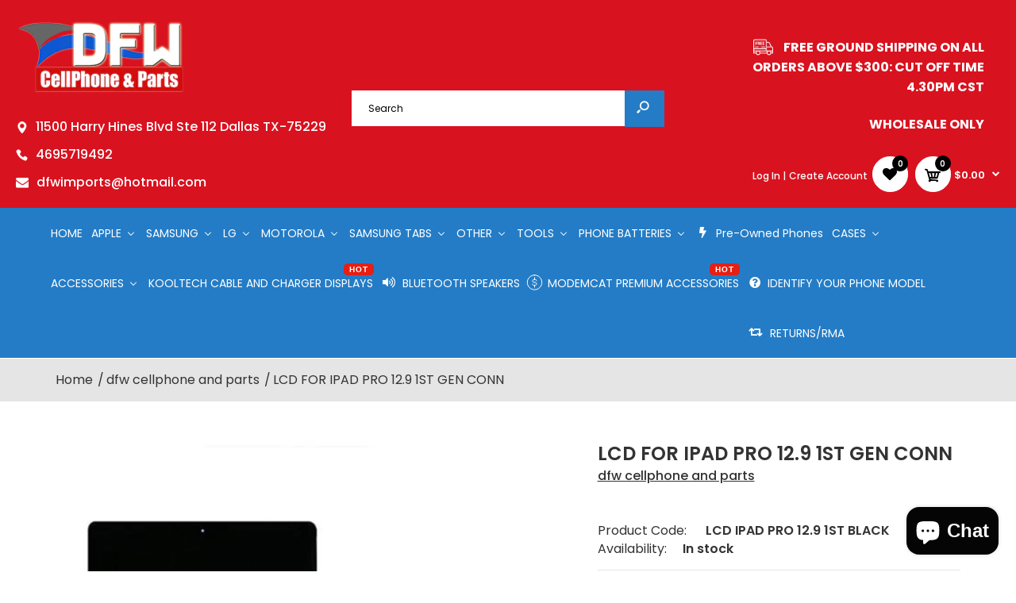

--- FILE ---
content_type: text/html; charset=utf-8
request_url: https://cellphoneandparts.com/products/lcd-ipad-pro-12-9-1st-gen-conn
body_size: 47342
content:
<!DOCTYPE html>
<!--[if IE 7]><html lang="en" class="ie7 responsive"><![endif]-->
<!--[if IE 8]><html lang="en" class="ie8 responsive"><![endif]-->
<!--[if IE 9]><html lang="en" class="ie9 responsive"><![endif]-->
<!--[if !IE]><!--><html lang="en" class="responsive"><!--<![endif]-->
<head>
<link rel="preconnect" href="https://cdn.shopify.com" crossorigin>
<link rel="preconnect" href="https://v.shopify.com" />
<link rel="preconnect" href="//ajax.googleapis.com" crossorigin />
	<link rel="preconnect" href="https://monorail-edge.shopifysvc.com">
  
  <!-- Global site tag (gtag.js) - Google Analytics -->
<script async src="https://www.googletagmanager.com/gtag/js?id=G-DEGGCFWC8Q" defer="defer"></script>
<script defer="defer">
  window.dataLayer = window.dataLayer || [];
  function gtag(){dataLayer.push(arguments);}
  gtag('js', new Date());

  gtag('config', 'G-DEGGCFWC8Q');
</script>
  
  
  <meta charset="utf-8" />
  <!--[if IE]><meta http-equiv='X-UA-Compatible' content='IE=edge,chrome=1' /><![endif]--><meta name="viewport" content="width=device-width, initial-scale=1, minimum-scale=1, maximum-scale=1" /><link rel="canonical" href="https://cellphoneandparts.com/products/lcd-ipad-pro-12-9-1st-gen-conn" /><link rel="shortcut icon" href="//cellphoneandparts.com/cdn/shop/t/19/assets/favicon.png?v=66057677128791886321626429895" type="image/x-icon" /><link rel="apple-touch-icon-precomposed" href="//cellphoneandparts.com/cdn/shop/t/19/assets/iphone_icon.png?v=109017204900326054931626429912" /><link rel="apple-touch-icon-precomposed" sizes="114x114" href="//cellphoneandparts.com/cdn/shop/t/19/assets/iphone_icon_retina.png?v=117824472771094090961626429912" /><link rel="apple-touch-icon-precomposed" sizes="72x72" href="//cellphoneandparts.com/cdn/shop/t/19/assets/ipad_icon.png?v=117824472771094090961626429910" /><link rel="apple-touch-icon-precomposed" sizes="144x144" href="//cellphoneandparts.com/cdn/shop/t/19/assets/ipad_icon_retina.png?v=117824472771094090961626429911" /><meta name="description" content="Presenting this high grade and durable LCD screen replacement for the iPad PRO 12.9 1st Generation model.  This LCD replacement unit offers easy replacement in case of a broken or damaged iPad screen.  The iPad PRO 12.9 1st Generation replacement screen panel is composed of a hard glass substrate that offers enhanced p" /><title>LCD FOR IPAD PRO 12.9 1ST GEN CONN</title>
<link href="//fonts.googleapis.com/css?family=Caveat:300italic,400italic,500italic,600italic,700italic,800italic,100,200,300,400,500,600,700,800&subset=cyrillic-ext,greek-ext,latin,latin-ext,cyrillic,greek,vietnamese" rel='stylesheet' type='text/css' /><link href="//fonts.googleapis.com/css?family=Poppins:300italic,400italic,500italic,600italic,700italic,800italic,100,200,300,400,500,600,700,800&subset=cyrillic-ext,greek-ext,latin,latin-ext,cyrillic,greek,vietnamese" rel='stylesheet' type='text/css' />
<!-- /snippets/social-meta-tags.liquid -->
<meta property="og:site_name" content="dfw cellphone and parts">
<meta property="og:url" content="https://cellphoneandparts.com/products/lcd-ipad-pro-12-9-1st-gen-conn">
<meta property="og:title" content="LCD FOR IPAD PRO 12.9 1ST GEN CONN">
<meta property="og:type" content="product">
<meta property="og:description" content="Presenting this high grade and durable LCD screen replacement for the iPad PRO 12.9 1st Generation model.  This LCD replacement unit offers easy replacement in case of a broken or damaged iPad screen.  The iPad PRO 12.9 1st Generation replacement screen panel is composed of a hard glass substrate that offers enhanced p"><meta property="og:price:amount" content="135.00">
  <meta property="og:price:currency" content="USD">
  <meta property="og:price:amount_currency" content="$135.00"><meta property="og:image" content="http://cellphoneandparts.com/cdn/shop/products/LCD-IPAD-PRO-12.9-1ST-GEN-CONN_757945de-5392-4c15-8add-86eabdceb55c_1024x1024.jpg?v=1623164161"><meta property="og:image" content="http://cellphoneandparts.com/cdn/shop/products/LCD-IPAD-PRO-12.9-1ST-GEN-CONN_1024x1024.jpg?v=1623164162"><meta property="og:image" content="http://cellphoneandparts.com/cdn/shop/products/LCD-IPAD-PRO-12.9-1ST-GEN-WO-CO_1024x1024.jpg?v=1623164162">
<meta property="og:image:secure_url" content="https://cellphoneandparts.com/cdn/shop/products/LCD-IPAD-PRO-12.9-1ST-GEN-CONN_757945de-5392-4c15-8add-86eabdceb55c_1024x1024.jpg?v=1623164161"><meta property="og:image:secure_url" content="https://cellphoneandparts.com/cdn/shop/products/LCD-IPAD-PRO-12.9-1ST-GEN-CONN_1024x1024.jpg?v=1623164162"><meta property="og:image:secure_url" content="https://cellphoneandparts.com/cdn/shop/products/LCD-IPAD-PRO-12.9-1ST-GEN-WO-CO_1024x1024.jpg?v=1623164162">

<meta name="twitter:site" content="@">
<meta name="twitter:card" content="summary_large_image">
<meta name="twitter:title" content="LCD FOR IPAD PRO 12.9 1ST GEN CONN">
<meta name="twitter:description" content="Presenting this high grade and durable LCD screen replacement for the iPad PRO 12.9 1st Generation model.  This LCD replacement unit offers easy replacement in case of a broken or damaged iPad screen.  The iPad PRO 12.9 1st Generation replacement screen panel is composed of a hard glass substrate that offers enhanced p">
<link href="//cellphoneandparts.com/cdn/shop/t/19/assets/rt.vendors.scss.css?v=125031392093039862781703111318" rel="stylesheet" type="text/css" media="all" /><link href="//cellphoneandparts.com/cdn/shop/t/19/assets/rt.application.scss.css?v=94692173490009688641697061841" rel="stylesheet" type="text/css" media="all" /><link href="//cellphoneandparts.com/cdn/shop/t/19/assets/rt.custom.scss.css?v=158678888633850796631697061842" rel="stylesheet" type="text/css" media="all" /><link href="//cellphoneandparts.com/cdn/shop/t/19/assets/custom_code.scss.css?v=14398090797423214821626429889" rel="stylesheet" type="text/css" media="all" /><script>
window.sidebar=!1,
window.template="product",
window.rtl=!1,
window.popup_mailchimp_expire=0,
window.popup_mailchimp_period=0,
window.popup_mailchimp_delay=200,
window.popup_mailchimp_close=0,
window.products={},window.product_image_zoom=0,
window.asset_url="//cellphoneandparts.com/cdn/shop/t/19/assets/?v=5188",
window.swatch_color=false,
window.swatch_size=true,
window.shopping_cart_type="ajax_popup",
window.contact_map_address="",
window.money_format="${{amount}}",
window.show_multiple_currencies=false,window.all_results_text="See all results",
window.megamenu_active=!1,
window.megamenu_hover=!1,
window.megamenu_responsive=!1,
window.megamenu_responsive_design="yes",
window.fixed_header="",
window.compare="1",
window.pitem_row="2",
window.swatch_color="",
window.swatch_size="1",
window.swatch_color_advanced="";
window.hn_use = false;
window.hn_once = false;
window.social_instagram = false;
var theme = {
  apps: {
    details: "Details",
    buyNow: "Buy now",
  },
  strings: {
    addToCart: "Add to cart",
    soldOut: "Out Of Stock",
    unavailable: "Unavailable",
    inStock: "In stock",
    available: "Available: ",
    outStock: "Out Of Stock",
    sale: "Sale",
    btn_select_options: "Select options",
    btn_add_to_cart: "Add to cart"
  },
  settings: {
    moneyFormat:"${{amount}}",
  },
  inventory: true,
  sale_percentages: null,
  asset_url: "\/\/cellphoneandparts.com\/cdn\/shop\/t\/19\/assets\/?v=5188"
}
 
</script>
<script src="//cellphoneandparts.com/cdn/shop/t/19/assets/jquery-2.1.4.min.js?v=3135571069599077391626429913" defer="defer"></script>


<script type="text/javascript">
  var weketingShop = {
    shop:"dfw-cellphone-and-parts.myshopify.com",
    moneyFormat:"${{amount}}",productJson:{"id":4256730120269,"title":"LCD FOR IPAD PRO 12.9 1ST GEN CONN","handle":"lcd-ipad-pro-12-9-1st-gen-conn","description":"\u003cul data-mce-fragment=\"1\"\u003e\n\u003cli style=\"font-weight: 400;\" data-mce-fragment=\"1\" data-mce-style=\"font-weight: 400;\"\u003e\u003cspan style=\"font-weight: 400;\" data-mce-fragment=\"1\" data-mce-style=\"font-weight: 400;\"\u003ePresenting this high grade and durable LCD screen replacement for the iPad PRO 12.9 1st Generation model. \u003c\/span\u003e\u003c\/li\u003e\n\u003cli style=\"font-weight: 400;\" data-mce-fragment=\"1\" data-mce-style=\"font-weight: 400;\"\u003e\u003cspan style=\"font-weight: 400;\" data-mce-fragment=\"1\" data-mce-style=\"font-weight: 400;\"\u003eThis LCD replacement unit offers easy replacement in case of a broken or damaged iPad screen. \u003c\/span\u003e\u003c\/li\u003e\n\u003cli style=\"font-weight: 400;\" data-mce-fragment=\"1\" data-mce-style=\"font-weight: 400;\"\u003e\u003cspan style=\"font-weight: 400;\" data-mce-fragment=\"1\" data-mce-style=\"font-weight: 400;\"\u003eThe iPad PRO 12.9 1st Generation replacement screen panel is composed of a hard glass substrate that offers enhanced performance and added durability. \u003c\/span\u003e\u003c\/li\u003e\n\u003cli style=\"font-weight: 400;\" data-mce-fragment=\"1\" data-mce-style=\"font-weight: 400;\"\u003e\u003cspan style=\"font-weight: 400;\" data-mce-fragment=\"1\" data-mce-style=\"font-weight: 400;\"\u003eAll iPad displays are tested before shipping.\u003c\/span\u003e\u003c\/li\u003e\n\u003cli style=\"font-weight: 400;\" data-mce-fragment=\"1\" data-mce-style=\"font-weight: 400;\"\u003e\u003cspan style=\"font-weight: 400;\" data-mce-fragment=\"1\" data-mce-style=\"font-weight: 400;\"\u003eProfessional installation recommended. \u003c\/span\u003e\u003c\/li\u003e\n\u003cli style=\"font-weight: 400;\" data-mce-fragment=\"1\" data-mce-style=\"font-weight: 400;\"\u003e\u003cspan style=\"font-weight: 400;\" data-mce-fragment=\"1\" data-mce-style=\"font-weight: 400;\"\u003eCellphone \u0026amp; Parts offers Lifetime Warranty on this product. \u003c\/span\u003e\u003c\/li\u003e\n\u003cli style=\"font-weight: 400;\" data-mce-fragment=\"1\" data-mce-style=\"font-weight: 400;\"\u003e\u003cspan style=\"font-weight: 400;\" data-mce-fragment=\"1\" data-mce-style=\"font-weight: 400;\"\u003eCompatible with A1584, A1652. \u003c\/span\u003e\u003c\/li\u003e\n\u003c\/ul\u003e","published_at":"2019-10-14T16:13:50-05:00","created_at":"2019-10-14T16:13:50-05:00","vendor":"dfw cellphone and parts","type":"LCD","tags":["A1584","A1652","APPLE"],"price":13500,"price_min":13500,"price_max":13500,"available":true,"price_varies":false,"compare_at_price":null,"compare_at_price_min":0,"compare_at_price_max":0,"compare_at_price_varies":false,"variants":[{"id":31373931806797,"title":"BLACK","option1":"BLACK","option2":null,"option3":null,"sku":"LCD IPAD PRO 12.9 1ST BLACK","requires_shipping":true,"taxable":false,"featured_image":null,"available":true,"name":"LCD FOR IPAD PRO 12.9 1ST GEN CONN - BLACK","public_title":"BLACK","options":["BLACK"],"price":13500,"weight":0,"compare_at_price":null,"inventory_management":"shopify","barcode":"27357517","requires_selling_plan":false,"selling_plan_allocations":[]},{"id":31373931839565,"title":"WHITE","option1":"WHITE","option2":null,"option3":null,"sku":"LCD IPAD PRO 12.9 1ST WHITE","requires_shipping":true,"taxable":false,"featured_image":null,"available":true,"name":"LCD FOR IPAD PRO 12.9 1ST GEN CONN - WHITE","public_title":"WHITE","options":["WHITE"],"price":13500,"weight":0,"compare_at_price":null,"inventory_management":"shopify","barcode":"31839565","requires_selling_plan":false,"selling_plan_allocations":[]}],"images":["\/\/cellphoneandparts.com\/cdn\/shop\/products\/LCD-IPAD-PRO-12.9-1ST-GEN-CONN_757945de-5392-4c15-8add-86eabdceb55c.jpg?v=1623164161","\/\/cellphoneandparts.com\/cdn\/shop\/products\/LCD-IPAD-PRO-12.9-1ST-GEN-CONN.jpg?v=1623164162","\/\/cellphoneandparts.com\/cdn\/shop\/products\/LCD-IPAD-PRO-12.9-1ST-GEN-WO-CO.jpg?v=1623164162"],"featured_image":"\/\/cellphoneandparts.com\/cdn\/shop\/products\/LCD-IPAD-PRO-12.9-1ST-GEN-CONN_757945de-5392-4c15-8add-86eabdceb55c.jpg?v=1623164161","options":["Size"],"media":[{"alt":"LCD FOR IPAD PRO 12.9 1ST GEN CONN - Wholesale Cell Phone Repair Parts","id":6420526235725,"position":1,"preview_image":{"aspect_ratio":1.0,"height":800,"width":800,"src":"\/\/cellphoneandparts.com\/cdn\/shop\/products\/LCD-IPAD-PRO-12.9-1ST-GEN-CONN_757945de-5392-4c15-8add-86eabdceb55c.jpg?v=1623164161"},"aspect_ratio":1.0,"height":800,"media_type":"image","src":"\/\/cellphoneandparts.com\/cdn\/shop\/products\/LCD-IPAD-PRO-12.9-1ST-GEN-CONN_757945de-5392-4c15-8add-86eabdceb55c.jpg?v=1623164161","width":800},{"alt":"LCD FOR IPAD PRO 12.9 1ST GEN CONN - Wholesale Cell Phone Repair Parts","id":6090370941005,"position":2,"preview_image":{"aspect_ratio":1.0,"height":650,"width":650,"src":"\/\/cellphoneandparts.com\/cdn\/shop\/products\/LCD-IPAD-PRO-12.9-1ST-GEN-CONN.jpg?v=1623164162"},"aspect_ratio":1.0,"height":650,"media_type":"image","src":"\/\/cellphoneandparts.com\/cdn\/shop\/products\/LCD-IPAD-PRO-12.9-1ST-GEN-CONN.jpg?v=1623164162","width":650},{"alt":"LCD FOR IPAD PRO 12.9 1ST GEN CONN - Wholesale Cell Phone Repair Parts","id":6420532396109,"position":3,"preview_image":{"aspect_ratio":1.0,"height":800,"width":800,"src":"\/\/cellphoneandparts.com\/cdn\/shop\/products\/LCD-IPAD-PRO-12.9-1ST-GEN-WO-CO.jpg?v=1623164162"},"aspect_ratio":1.0,"height":800,"media_type":"image","src":"\/\/cellphoneandparts.com\/cdn\/shop\/products\/LCD-IPAD-PRO-12.9-1ST-GEN-WO-CO.jpg?v=1623164162","width":800}],"requires_selling_plan":false,"selling_plan_groups":[],"content":"\u003cul data-mce-fragment=\"1\"\u003e\n\u003cli style=\"font-weight: 400;\" data-mce-fragment=\"1\" data-mce-style=\"font-weight: 400;\"\u003e\u003cspan style=\"font-weight: 400;\" data-mce-fragment=\"1\" data-mce-style=\"font-weight: 400;\"\u003ePresenting this high grade and durable LCD screen replacement for the iPad PRO 12.9 1st Generation model. \u003c\/span\u003e\u003c\/li\u003e\n\u003cli style=\"font-weight: 400;\" data-mce-fragment=\"1\" data-mce-style=\"font-weight: 400;\"\u003e\u003cspan style=\"font-weight: 400;\" data-mce-fragment=\"1\" data-mce-style=\"font-weight: 400;\"\u003eThis LCD replacement unit offers easy replacement in case of a broken or damaged iPad screen. \u003c\/span\u003e\u003c\/li\u003e\n\u003cli style=\"font-weight: 400;\" data-mce-fragment=\"1\" data-mce-style=\"font-weight: 400;\"\u003e\u003cspan style=\"font-weight: 400;\" data-mce-fragment=\"1\" data-mce-style=\"font-weight: 400;\"\u003eThe iPad PRO 12.9 1st Generation replacement screen panel is composed of a hard glass substrate that offers enhanced performance and added durability. \u003c\/span\u003e\u003c\/li\u003e\n\u003cli style=\"font-weight: 400;\" data-mce-fragment=\"1\" data-mce-style=\"font-weight: 400;\"\u003e\u003cspan style=\"font-weight: 400;\" data-mce-fragment=\"1\" data-mce-style=\"font-weight: 400;\"\u003eAll iPad displays are tested before shipping.\u003c\/span\u003e\u003c\/li\u003e\n\u003cli style=\"font-weight: 400;\" data-mce-fragment=\"1\" data-mce-style=\"font-weight: 400;\"\u003e\u003cspan style=\"font-weight: 400;\" data-mce-fragment=\"1\" data-mce-style=\"font-weight: 400;\"\u003eProfessional installation recommended. \u003c\/span\u003e\u003c\/li\u003e\n\u003cli style=\"font-weight: 400;\" data-mce-fragment=\"1\" data-mce-style=\"font-weight: 400;\"\u003e\u003cspan style=\"font-weight: 400;\" data-mce-fragment=\"1\" data-mce-style=\"font-weight: 400;\"\u003eCellphone \u0026amp; Parts offers Lifetime Warranty on this product. \u003c\/span\u003e\u003c\/li\u003e\n\u003cli style=\"font-weight: 400;\" data-mce-fragment=\"1\" data-mce-style=\"font-weight: 400;\"\u003e\u003cspan style=\"font-weight: 400;\" data-mce-fragment=\"1\" data-mce-style=\"font-weight: 400;\"\u003eCompatible with A1584, A1652. \u003c\/span\u003e\u003c\/li\u003e\n\u003c\/ul\u003e"},};
</script><meta name="keywords" content="Cell Phone Parts Distributor , IP LCD, Temper Glass,TG, iPad Parts, FM Transmitter, LCD For IPhoneX, Battery For Cellphone, LCD Screen, Injured Gadgets Repair Tools, Gadgetfix Tools, Parts4cells, Cell Phone Parts Wholesale Near Me , LCD Phone Parts , Cell Phone Replacement Parts , Mobile Phone Repairing Parts">
  <meta name="google-site-verification" content="rRMBn4quYxaIaUDiJNMgqTnJl7N9E4Rzefhf2nw2jGA" />
  
  
  
    <script>window.performance && window.performance.mark && window.performance.mark('shopify.content_for_header.start');</script><meta id="shopify-digital-wallet" name="shopify-digital-wallet" content="/25811845197/digital_wallets/dialog">
<meta name="shopify-checkout-api-token" content="2bdf3bad6a0de97617440419075c1ec6">
<meta id="in-context-paypal-metadata" data-shop-id="25811845197" data-venmo-supported="true" data-environment="production" data-locale="en_US" data-paypal-v4="true" data-currency="USD">
<link rel="alternate" hreflang="x-default" href="https://cellphoneandparts.com/products/lcd-ipad-pro-12-9-1st-gen-conn">
<link rel="alternate" hreflang="en" href="https://cellphoneandparts.com/products/lcd-ipad-pro-12-9-1st-gen-conn">
<link rel="alternate" hreflang="es" href="https://cellphoneandparts.com/es/products/lcd-ipad-pro-12-9-1st-gen-conn">
<link rel="alternate" type="application/json+oembed" href="https://cellphoneandparts.com/products/lcd-ipad-pro-12-9-1st-gen-conn.oembed">
<script async="async" src="/checkouts/internal/preloads.js?locale=en-US"></script>
<script id="shopify-features" type="application/json">{"accessToken":"2bdf3bad6a0de97617440419075c1ec6","betas":["rich-media-storefront-analytics"],"domain":"cellphoneandparts.com","predictiveSearch":true,"shopId":25811845197,"locale":"en"}</script>
<script>var Shopify = Shopify || {};
Shopify.shop = "dfw-cellphone-and-parts.myshopify.com";
Shopify.locale = "en";
Shopify.currency = {"active":"USD","rate":"1.0"};
Shopify.country = "US";
Shopify.theme = {"name":"Work-IT","id":120417321037,"schema_name":null,"schema_version":null,"theme_store_id":null,"role":"main"};
Shopify.theme.handle = "null";
Shopify.theme.style = {"id":null,"handle":null};
Shopify.cdnHost = "cellphoneandparts.com/cdn";
Shopify.routes = Shopify.routes || {};
Shopify.routes.root = "/";</script>
<script type="module">!function(o){(o.Shopify=o.Shopify||{}).modules=!0}(window);</script>
<script>!function(o){function n(){var o=[];function n(){o.push(Array.prototype.slice.apply(arguments))}return n.q=o,n}var t=o.Shopify=o.Shopify||{};t.loadFeatures=n(),t.autoloadFeatures=n()}(window);</script>
<script id="shop-js-analytics" type="application/json">{"pageType":"product"}</script>
<script defer="defer" async type="module" src="//cellphoneandparts.com/cdn/shopifycloud/shop-js/modules/v2/client.init-shop-cart-sync_BN7fPSNr.en.esm.js"></script>
<script defer="defer" async type="module" src="//cellphoneandparts.com/cdn/shopifycloud/shop-js/modules/v2/chunk.common_Cbph3Kss.esm.js"></script>
<script defer="defer" async type="module" src="//cellphoneandparts.com/cdn/shopifycloud/shop-js/modules/v2/chunk.modal_DKumMAJ1.esm.js"></script>
<script type="module">
  await import("//cellphoneandparts.com/cdn/shopifycloud/shop-js/modules/v2/client.init-shop-cart-sync_BN7fPSNr.en.esm.js");
await import("//cellphoneandparts.com/cdn/shopifycloud/shop-js/modules/v2/chunk.common_Cbph3Kss.esm.js");
await import("//cellphoneandparts.com/cdn/shopifycloud/shop-js/modules/v2/chunk.modal_DKumMAJ1.esm.js");

  window.Shopify.SignInWithShop?.initShopCartSync?.({"fedCMEnabled":true,"windoidEnabled":true});

</script>
<script id="__st">var __st={"a":25811845197,"offset":-21600,"reqid":"d165bd8b-f0da-4371-8507-2bd2ea73e8c9-1770092734","pageurl":"cellphoneandparts.com\/products\/lcd-ipad-pro-12-9-1st-gen-conn","u":"c47b1a15c208","p":"product","rtyp":"product","rid":4256730120269};</script>
<script>window.ShopifyPaypalV4VisibilityTracking = true;</script>
<script id="captcha-bootstrap">!function(){'use strict';const t='contact',e='account',n='new_comment',o=[[t,t],['blogs',n],['comments',n],[t,'customer']],c=[[e,'customer_login'],[e,'guest_login'],[e,'recover_customer_password'],[e,'create_customer']],r=t=>t.map((([t,e])=>`form[action*='/${t}']:not([data-nocaptcha='true']) input[name='form_type'][value='${e}']`)).join(','),a=t=>()=>t?[...document.querySelectorAll(t)].map((t=>t.form)):[];function s(){const t=[...o],e=r(t);return a(e)}const i='password',u='form_key',d=['recaptcha-v3-token','g-recaptcha-response','h-captcha-response',i],f=()=>{try{return window.sessionStorage}catch{return}},m='__shopify_v',_=t=>t.elements[u];function p(t,e,n=!1){try{const o=window.sessionStorage,c=JSON.parse(o.getItem(e)),{data:r}=function(t){const{data:e,action:n}=t;return t[m]||n?{data:e,action:n}:{data:t,action:n}}(c);for(const[e,n]of Object.entries(r))t.elements[e]&&(t.elements[e].value=n);n&&o.removeItem(e)}catch(o){console.error('form repopulation failed',{error:o})}}const l='form_type',E='cptcha';function T(t){t.dataset[E]=!0}const w=window,h=w.document,L='Shopify',v='ce_forms',y='captcha';let A=!1;((t,e)=>{const n=(g='f06e6c50-85a8-45c8-87d0-21a2b65856fe',I='https://cdn.shopify.com/shopifycloud/storefront-forms-hcaptcha/ce_storefront_forms_captcha_hcaptcha.v1.5.2.iife.js',D={infoText:'Protected by hCaptcha',privacyText:'Privacy',termsText:'Terms'},(t,e,n)=>{const o=w[L][v],c=o.bindForm;if(c)return c(t,g,e,D).then(n);var r;o.q.push([[t,g,e,D],n]),r=I,A||(h.body.append(Object.assign(h.createElement('script'),{id:'captcha-provider',async:!0,src:r})),A=!0)});var g,I,D;w[L]=w[L]||{},w[L][v]=w[L][v]||{},w[L][v].q=[],w[L][y]=w[L][y]||{},w[L][y].protect=function(t,e){n(t,void 0,e),T(t)},Object.freeze(w[L][y]),function(t,e,n,w,h,L){const[v,y,A,g]=function(t,e,n){const i=e?o:[],u=t?c:[],d=[...i,...u],f=r(d),m=r(i),_=r(d.filter((([t,e])=>n.includes(e))));return[a(f),a(m),a(_),s()]}(w,h,L),I=t=>{const e=t.target;return e instanceof HTMLFormElement?e:e&&e.form},D=t=>v().includes(t);t.addEventListener('submit',(t=>{const e=I(t);if(!e)return;const n=D(e)&&!e.dataset.hcaptchaBound&&!e.dataset.recaptchaBound,o=_(e),c=g().includes(e)&&(!o||!o.value);(n||c)&&t.preventDefault(),c&&!n&&(function(t){try{if(!f())return;!function(t){const e=f();if(!e)return;const n=_(t);if(!n)return;const o=n.value;o&&e.removeItem(o)}(t);const e=Array.from(Array(32),(()=>Math.random().toString(36)[2])).join('');!function(t,e){_(t)||t.append(Object.assign(document.createElement('input'),{type:'hidden',name:u})),t.elements[u].value=e}(t,e),function(t,e){const n=f();if(!n)return;const o=[...t.querySelectorAll(`input[type='${i}']`)].map((({name:t})=>t)),c=[...d,...o],r={};for(const[a,s]of new FormData(t).entries())c.includes(a)||(r[a]=s);n.setItem(e,JSON.stringify({[m]:1,action:t.action,data:r}))}(t,e)}catch(e){console.error('failed to persist form',e)}}(e),e.submit())}));const S=(t,e)=>{t&&!t.dataset[E]&&(n(t,e.some((e=>e===t))),T(t))};for(const o of['focusin','change'])t.addEventListener(o,(t=>{const e=I(t);D(e)&&S(e,y())}));const B=e.get('form_key'),M=e.get(l),P=B&&M;t.addEventListener('DOMContentLoaded',(()=>{const t=y();if(P)for(const e of t)e.elements[l].value===M&&p(e,B);[...new Set([...A(),...v().filter((t=>'true'===t.dataset.shopifyCaptcha))])].forEach((e=>S(e,t)))}))}(h,new URLSearchParams(w.location.search),n,t,e,['guest_login'])})(!1,!0)}();</script>
<script integrity="sha256-4kQ18oKyAcykRKYeNunJcIwy7WH5gtpwJnB7kiuLZ1E=" data-source-attribution="shopify.loadfeatures" defer="defer" src="//cellphoneandparts.com/cdn/shopifycloud/storefront/assets/storefront/load_feature-a0a9edcb.js" crossorigin="anonymous"></script>
<script data-source-attribution="shopify.dynamic_checkout.dynamic.init">var Shopify=Shopify||{};Shopify.PaymentButton=Shopify.PaymentButton||{isStorefrontPortableWallets:!0,init:function(){window.Shopify.PaymentButton.init=function(){};var t=document.createElement("script");t.src="https://cellphoneandparts.com/cdn/shopifycloud/portable-wallets/latest/portable-wallets.en.js",t.type="module",document.head.appendChild(t)}};
</script>
<script data-source-attribution="shopify.dynamic_checkout.buyer_consent">
  function portableWalletsHideBuyerConsent(e){var t=document.getElementById("shopify-buyer-consent"),n=document.getElementById("shopify-subscription-policy-button");t&&n&&(t.classList.add("hidden"),t.setAttribute("aria-hidden","true"),n.removeEventListener("click",e))}function portableWalletsShowBuyerConsent(e){var t=document.getElementById("shopify-buyer-consent"),n=document.getElementById("shopify-subscription-policy-button");t&&n&&(t.classList.remove("hidden"),t.removeAttribute("aria-hidden"),n.addEventListener("click",e))}window.Shopify?.PaymentButton&&(window.Shopify.PaymentButton.hideBuyerConsent=portableWalletsHideBuyerConsent,window.Shopify.PaymentButton.showBuyerConsent=portableWalletsShowBuyerConsent);
</script>
<script data-source-attribution="shopify.dynamic_checkout.cart.bootstrap">document.addEventListener("DOMContentLoaded",(function(){function t(){return document.querySelector("shopify-accelerated-checkout-cart, shopify-accelerated-checkout")}if(t())Shopify.PaymentButton.init();else{new MutationObserver((function(e,n){t()&&(Shopify.PaymentButton.init(),n.disconnect())})).observe(document.body,{childList:!0,subtree:!0})}}));
</script>
<link id="shopify-accelerated-checkout-styles" rel="stylesheet" media="screen" href="https://cellphoneandparts.com/cdn/shopifycloud/portable-wallets/latest/accelerated-checkout-backwards-compat.css" crossorigin="anonymous">
<style id="shopify-accelerated-checkout-cart">
        #shopify-buyer-consent {
  margin-top: 1em;
  display: inline-block;
  width: 100%;
}

#shopify-buyer-consent.hidden {
  display: none;
}

#shopify-subscription-policy-button {
  background: none;
  border: none;
  padding: 0;
  text-decoration: underline;
  font-size: inherit;
  cursor: pointer;
}

#shopify-subscription-policy-button::before {
  box-shadow: none;
}

      </style>

<script>window.performance && window.performance.mark && window.performance.mark('shopify.content_for_header.end');</script>

  <script type="text/javascript">
  var weketingShop = {
    shop:"dfw-cellphone-and-parts.myshopify.com",
    moneyFormat:"${{amount}}",productJson:{"id":4256730120269,"title":"LCD FOR IPAD PRO 12.9 1ST GEN CONN","handle":"lcd-ipad-pro-12-9-1st-gen-conn","description":"\u003cul data-mce-fragment=\"1\"\u003e\n\u003cli style=\"font-weight: 400;\" data-mce-fragment=\"1\" data-mce-style=\"font-weight: 400;\"\u003e\u003cspan style=\"font-weight: 400;\" data-mce-fragment=\"1\" data-mce-style=\"font-weight: 400;\"\u003ePresenting this high grade and durable LCD screen replacement for the iPad PRO 12.9 1st Generation model. \u003c\/span\u003e\u003c\/li\u003e\n\u003cli style=\"font-weight: 400;\" data-mce-fragment=\"1\" data-mce-style=\"font-weight: 400;\"\u003e\u003cspan style=\"font-weight: 400;\" data-mce-fragment=\"1\" data-mce-style=\"font-weight: 400;\"\u003eThis LCD replacement unit offers easy replacement in case of a broken or damaged iPad screen. \u003c\/span\u003e\u003c\/li\u003e\n\u003cli style=\"font-weight: 400;\" data-mce-fragment=\"1\" data-mce-style=\"font-weight: 400;\"\u003e\u003cspan style=\"font-weight: 400;\" data-mce-fragment=\"1\" data-mce-style=\"font-weight: 400;\"\u003eThe iPad PRO 12.9 1st Generation replacement screen panel is composed of a hard glass substrate that offers enhanced performance and added durability. \u003c\/span\u003e\u003c\/li\u003e\n\u003cli style=\"font-weight: 400;\" data-mce-fragment=\"1\" data-mce-style=\"font-weight: 400;\"\u003e\u003cspan style=\"font-weight: 400;\" data-mce-fragment=\"1\" data-mce-style=\"font-weight: 400;\"\u003eAll iPad displays are tested before shipping.\u003c\/span\u003e\u003c\/li\u003e\n\u003cli style=\"font-weight: 400;\" data-mce-fragment=\"1\" data-mce-style=\"font-weight: 400;\"\u003e\u003cspan style=\"font-weight: 400;\" data-mce-fragment=\"1\" data-mce-style=\"font-weight: 400;\"\u003eProfessional installation recommended. \u003c\/span\u003e\u003c\/li\u003e\n\u003cli style=\"font-weight: 400;\" data-mce-fragment=\"1\" data-mce-style=\"font-weight: 400;\"\u003e\u003cspan style=\"font-weight: 400;\" data-mce-fragment=\"1\" data-mce-style=\"font-weight: 400;\"\u003eCellphone \u0026amp; Parts offers Lifetime Warranty on this product. \u003c\/span\u003e\u003c\/li\u003e\n\u003cli style=\"font-weight: 400;\" data-mce-fragment=\"1\" data-mce-style=\"font-weight: 400;\"\u003e\u003cspan style=\"font-weight: 400;\" data-mce-fragment=\"1\" data-mce-style=\"font-weight: 400;\"\u003eCompatible with A1584, A1652. \u003c\/span\u003e\u003c\/li\u003e\n\u003c\/ul\u003e","published_at":"2019-10-14T16:13:50-05:00","created_at":"2019-10-14T16:13:50-05:00","vendor":"dfw cellphone and parts","type":"LCD","tags":["A1584","A1652","APPLE"],"price":13500,"price_min":13500,"price_max":13500,"available":true,"price_varies":false,"compare_at_price":null,"compare_at_price_min":0,"compare_at_price_max":0,"compare_at_price_varies":false,"variants":[{"id":31373931806797,"title":"BLACK","option1":"BLACK","option2":null,"option3":null,"sku":"LCD IPAD PRO 12.9 1ST BLACK","requires_shipping":true,"taxable":false,"featured_image":null,"available":true,"name":"LCD FOR IPAD PRO 12.9 1ST GEN CONN - BLACK","public_title":"BLACK","options":["BLACK"],"price":13500,"weight":0,"compare_at_price":null,"inventory_management":"shopify","barcode":"27357517","requires_selling_plan":false,"selling_plan_allocations":[]},{"id":31373931839565,"title":"WHITE","option1":"WHITE","option2":null,"option3":null,"sku":"LCD IPAD PRO 12.9 1ST WHITE","requires_shipping":true,"taxable":false,"featured_image":null,"available":true,"name":"LCD FOR IPAD PRO 12.9 1ST GEN CONN - WHITE","public_title":"WHITE","options":["WHITE"],"price":13500,"weight":0,"compare_at_price":null,"inventory_management":"shopify","barcode":"31839565","requires_selling_plan":false,"selling_plan_allocations":[]}],"images":["\/\/cellphoneandparts.com\/cdn\/shop\/products\/LCD-IPAD-PRO-12.9-1ST-GEN-CONN_757945de-5392-4c15-8add-86eabdceb55c.jpg?v=1623164161","\/\/cellphoneandparts.com\/cdn\/shop\/products\/LCD-IPAD-PRO-12.9-1ST-GEN-CONN.jpg?v=1623164162","\/\/cellphoneandparts.com\/cdn\/shop\/products\/LCD-IPAD-PRO-12.9-1ST-GEN-WO-CO.jpg?v=1623164162"],"featured_image":"\/\/cellphoneandparts.com\/cdn\/shop\/products\/LCD-IPAD-PRO-12.9-1ST-GEN-CONN_757945de-5392-4c15-8add-86eabdceb55c.jpg?v=1623164161","options":["Size"],"media":[{"alt":"LCD FOR IPAD PRO 12.9 1ST GEN CONN - Wholesale Cell Phone Repair Parts","id":6420526235725,"position":1,"preview_image":{"aspect_ratio":1.0,"height":800,"width":800,"src":"\/\/cellphoneandparts.com\/cdn\/shop\/products\/LCD-IPAD-PRO-12.9-1ST-GEN-CONN_757945de-5392-4c15-8add-86eabdceb55c.jpg?v=1623164161"},"aspect_ratio":1.0,"height":800,"media_type":"image","src":"\/\/cellphoneandparts.com\/cdn\/shop\/products\/LCD-IPAD-PRO-12.9-1ST-GEN-CONN_757945de-5392-4c15-8add-86eabdceb55c.jpg?v=1623164161","width":800},{"alt":"LCD FOR IPAD PRO 12.9 1ST GEN CONN - Wholesale Cell Phone Repair Parts","id":6090370941005,"position":2,"preview_image":{"aspect_ratio":1.0,"height":650,"width":650,"src":"\/\/cellphoneandparts.com\/cdn\/shop\/products\/LCD-IPAD-PRO-12.9-1ST-GEN-CONN.jpg?v=1623164162"},"aspect_ratio":1.0,"height":650,"media_type":"image","src":"\/\/cellphoneandparts.com\/cdn\/shop\/products\/LCD-IPAD-PRO-12.9-1ST-GEN-CONN.jpg?v=1623164162","width":650},{"alt":"LCD FOR IPAD PRO 12.9 1ST GEN CONN - Wholesale Cell Phone Repair Parts","id":6420532396109,"position":3,"preview_image":{"aspect_ratio":1.0,"height":800,"width":800,"src":"\/\/cellphoneandparts.com\/cdn\/shop\/products\/LCD-IPAD-PRO-12.9-1ST-GEN-WO-CO.jpg?v=1623164162"},"aspect_ratio":1.0,"height":800,"media_type":"image","src":"\/\/cellphoneandparts.com\/cdn\/shop\/products\/LCD-IPAD-PRO-12.9-1ST-GEN-WO-CO.jpg?v=1623164162","width":800}],"requires_selling_plan":false,"selling_plan_groups":[],"content":"\u003cul data-mce-fragment=\"1\"\u003e\n\u003cli style=\"font-weight: 400;\" data-mce-fragment=\"1\" data-mce-style=\"font-weight: 400;\"\u003e\u003cspan style=\"font-weight: 400;\" data-mce-fragment=\"1\" data-mce-style=\"font-weight: 400;\"\u003ePresenting this high grade and durable LCD screen replacement for the iPad PRO 12.9 1st Generation model. \u003c\/span\u003e\u003c\/li\u003e\n\u003cli style=\"font-weight: 400;\" data-mce-fragment=\"1\" data-mce-style=\"font-weight: 400;\"\u003e\u003cspan style=\"font-weight: 400;\" data-mce-fragment=\"1\" data-mce-style=\"font-weight: 400;\"\u003eThis LCD replacement unit offers easy replacement in case of a broken or damaged iPad screen. \u003c\/span\u003e\u003c\/li\u003e\n\u003cli style=\"font-weight: 400;\" data-mce-fragment=\"1\" data-mce-style=\"font-weight: 400;\"\u003e\u003cspan style=\"font-weight: 400;\" data-mce-fragment=\"1\" data-mce-style=\"font-weight: 400;\"\u003eThe iPad PRO 12.9 1st Generation replacement screen panel is composed of a hard glass substrate that offers enhanced performance and added durability. \u003c\/span\u003e\u003c\/li\u003e\n\u003cli style=\"font-weight: 400;\" data-mce-fragment=\"1\" data-mce-style=\"font-weight: 400;\"\u003e\u003cspan style=\"font-weight: 400;\" data-mce-fragment=\"1\" data-mce-style=\"font-weight: 400;\"\u003eAll iPad displays are tested before shipping.\u003c\/span\u003e\u003c\/li\u003e\n\u003cli style=\"font-weight: 400;\" data-mce-fragment=\"1\" data-mce-style=\"font-weight: 400;\"\u003e\u003cspan style=\"font-weight: 400;\" data-mce-fragment=\"1\" data-mce-style=\"font-weight: 400;\"\u003eProfessional installation recommended. \u003c\/span\u003e\u003c\/li\u003e\n\u003cli style=\"font-weight: 400;\" data-mce-fragment=\"1\" data-mce-style=\"font-weight: 400;\"\u003e\u003cspan style=\"font-weight: 400;\" data-mce-fragment=\"1\" data-mce-style=\"font-weight: 400;\"\u003eCellphone \u0026amp; Parts offers Lifetime Warranty on this product. \u003c\/span\u003e\u003c\/li\u003e\n\u003cli style=\"font-weight: 400;\" data-mce-fragment=\"1\" data-mce-style=\"font-weight: 400;\"\u003e\u003cspan style=\"font-weight: 400;\" data-mce-fragment=\"1\" data-mce-style=\"font-weight: 400;\"\u003eCompatible with A1584, A1652. \u003c\/span\u003e\u003c\/li\u003e\n\u003c\/ul\u003e"},};
</script>
<!-- Zapiet | Store Pickup + Delivery -->

<!-- Zapiet | Store Pickup + Delivery -->
  <script type="application/ld+json" defer="defer">
{
  "@context": "https://schema.org",
  "@type": "Organization",
  "name": "DFW CELLPHONE AND PARTS",
  "url": "https://cellphoneandparts.com/",
  "logo": "https://cdn.shopify.com/s/files/1/0258/1184/5197/files/logo-DFWCELLPHONEANDPARTS00.png?v=1571919798",
  "sameAs": "https://www.facebook.com/dfwcellphone.parts"
}
</script>
  

    <meta name="trustpilot-one-time-domain-verification-id" content="38e3c694-6a83-439d-89f2-ddf763c7b5cf"/>
  
  <meta name="p:domain_verify" content="64f6664a6ff5623b3032d1cd29d38fe5"/>
 
<!-- BEGIN app block: shopify://apps/buddha-mega-menu-navigation/blocks/megamenu/dbb4ce56-bf86-4830-9b3d-16efbef51c6f -->
<script>
        var productImageAndPrice = [],
            collectionImages = [],
            articleImages = [],
            mmLivIcons = true,
            mmFlipClock = false,
            mmFixesUseJquery = false,
            mmNumMMI = 17,
            mmSchemaTranslation = {},
            mmMenuStrings =  {"menuStrings":{"default":{"HOME":"HOME","APPLE":"APPLE","IPHONE":"IPHONE","IPHONE 17 PRO MAX":"IPHONE 17 PRO MAX","IPHONE 17 PRO":"IPHONE 17 PRO","IPHONE 17 AIR":"IPHONE 17 AIR","IPHONE 17":"IPHONE 17","IPHONE 16 PRO MAX":"IPHONE 16 PRO MAX","IPHONE 16 PRO":"IPHONE 16 PRO","IPHONE 16 PLUS":"IPHONE 16 PLUS","IPHONE 16":"IPHONE 16","IPHONE 15":"IPHONE 15","IPHONE 15 PLUS":"IPHONE 15 PLUS","IPHONE 15 PRO":"IPHONE 15 PRO","IPHONE 15 PRO MAX":"IPHONE 15 PRO MAX","IPHONE 14 (6.1inch)":"IPHONE 14 (6.1inch)","IPHONE 14 PLUS (6.7inch)":"IPHONE 14 PLUS (6.7inch)","IPHONE 14 PRO (6.1inch)":"IPHONE 14 PRO (6.1inch)","IPHONE 14 PRO MAX (6.7 inch)":"IPHONE 14 PRO MAX (6.7 inch)","IPHONE 13 PRO MAX 6.7INCH":"IPHONE 13 PRO MAX 6.7INCH","IPHONE 13 PRO 6.1INCH":"IPHONE 13 PRO 6.1INCH","IPHONE 13 6.1INCH":"IPHONE 13 6.1INCH","IPHONE 13 MINI 5.4INCH":"IPHONE 13 MINI 5.4INCH","IPHONE 12 PRO MAX 6.7INCH":"IPHONE 12 PRO MAX 6.7INCH","IPHONE 12 PRO 6.1INCH":"IPHONE 12 PRO 6.1INCH","IPHONE 12 6.1INCH":"IPHONE 12 6.1INCH","IPHONE 12 MINI 5.4INCH":"IPHONE 12 MINI 5.4INCH","iPhone 11 Pro Max":"iPhone 11 Pro Max","iPhone 11 Pro":"iPhone 11 Pro","iPhone 11":"iPhone 11","iPhone XS Max":"iPhone XS Max","iPhone XS":"iPhone XS","iPhone XR":"iPhone XR","iPhone X":"iPhone X","iPhone 8+":"iPhone 8+","iPhone 8 / SE 2020 / SE 2022":"iPhone 8 / SE 2020 / SE 2022","iPhone 7 +":"iPhone 7 +","iPhone 7":"iPhone 7","iPhone 6S+":"iPhone 6S+","iPhone 6s":"iPhone 6s","iPhone 6+":"iPhone 6+","iPhone 6":"iPhone 6","iPhone SE":"iPhone SE","iPhone 5S":"iPhone 5S","iPhone 5C":"iPhone 5C","iPhone 5":"iPhone 5","IPAD":"IPAD","IPAD 2025 MODELS":"IPAD 2025 MODELS","IPAD 2024 MODELS":"IPAD 2024 MODELS","iPad Pro 12.9\" 3/4/5/6 Generation ":"iPad Pro 12.9\" 3/4/5/6 Generation ","iPad Pro 12.9\" 2nd Generation A1670,A1671":"iPad Pro 12.9\" 2nd Generation A1670,A1671","iPad Pro 12.9\" A1584,A1652":"iPad Pro 12.9\" A1584,A1652","iPad Pro 11.0\" 1/2/3/4 GEN":"iPad Pro 11.0\" 1/2/3/4 GEN","iPad Pro 10.5 A1701,A1709":"iPad Pro 10.5 A1701,A1709","iPad Pro 9.7\" A1673,A1674,A1675":"iPad Pro 9.7\" A1673,A1674,A1675","iPAD AIR 4 / 5 10.9INCH ":"iPAD AIR 4 / 5 10.9INCH ","iPad Air 3rd Gen A2152,A2123,A2153,A2154":"iPad Air 3rd Gen A2152,A2123,A2153,A2154","iPad Air 2 A1566,A1567":"iPad Air 2 A1566,A1567","iPad Air A1474,A1475,A1476":"iPad Air A1474,A1475,A1476","iPad MINI 6":"iPad MINI 6","Ipad Mini 5 A2133,A2124,A2126,A2125":"Ipad Mini 5 A2133,A2124,A2126,A2125","iPad Mini 4 A1538,A1550":"iPad Mini 4 A1538,A1550","iPad Mini 3 A1599,A1600":"iPad Mini 3 A1599,A1600","iPad Mini 2 A1489,A1490,A1491":"iPad Mini 2 A1489,A1490,A1491","iPad Mini A1432,A1454,A1455":"iPad Mini A1432,A1454,A1455","IPAD 10TH GEN 2022 (10.9INCH)":"IPAD 10TH GEN 2022 (10.9INCH)","iPad 7th , 8th AND 9TH Gen 10.2\" ":"iPad 7th , 8th AND 9TH Gen 10.2\" ","iPad 6 A1893,A1954":"iPad 6 A1893,A1954","iPad 5 A1822,A1823":"iPad 5 A1822,A1823","iPad 4 A1458,A1459,A1460":"iPad 4 A1458,A1459,A1460","iPad 3 A1416,A1430,A1403":"iPad 3 A1416,A1430,A1403","iPad 2 A1395,A1396,A1397":"iPad 2 A1395,A1396,A1397","iPad 1 A1219,A1337":"iPad 1 A1219,A1337","IPOD":"IPOD","iPod Nano 7":"iPod Nano 7","iPod Touch 5 / 6 Gen.":"iPod Touch 5 / 6 Gen.","iPod Touch 4th Gen.":"iPod Touch 4th Gen.","IWATCH":"IWATCH","iWatch Series 7 41mm and 45mm":"iWatch Series 7 41mm and 45mm","iWatch Series 6 40mm and 44mm":"iWatch Series 6 40mm and 44mm","iWatch Series 5 / SE  44mm":"iWatch Series 5 / SE  44mm","iWatch Series 5 / SE  40mm":"iWatch Series 5 / SE  40mm","iWatch Series 4 44mm":"iWatch Series 4 44mm","iWatch Series 4 40mm":"iWatch Series 4 40mm","iWatch Series 3 42mm":"iWatch Series 3 42mm","iWatch Series 3 38mm":"iWatch Series 3 38mm","iWatch Series 2 42mm":"iWatch Series 2 42mm","iWatch Series 2 38mm":"iWatch Series 2 38mm","iWatch Series 1 42mm":"iWatch Series 1 42mm","iWatch Series 1 38mm":"iWatch Series 1 38mm","SAMSUNG":"SAMSUNG","S SERIES":"S SERIES","S25":"S25","S25 PLUS":"S25 PLUS","S25 ULTRA":"S25 ULTRA","S24":"S24","S24PLUS":"S24PLUS","S24ULTRA":"S24ULTRA","S23 & S23 FE":"S23 & S23 FE","S23 PLUS":"S23 PLUS","S23 ULTRA":"S23 ULTRA","S22 ULTRA":"S22 ULTRA","S22 PLUS":"S22 PLUS","S22":"S22","S21 ULTRA":"S21 ULTRA","S21 PLUS":"S21 PLUS","S21":"S21","S21 FE":"S21 FE","S20":"S20","S20 PLUS":"S20 PLUS","S20 ULTRA":"S20 ULTRA","S20 FE":"S20 FE","S10 Plus":"S10 Plus","S10e":"S10e","S10 5G":"S10 5G","S10":"S10","S9 Plus":"S9 Plus","S9":"S9","S8 Plus":"S8 Plus","S8":"S8","S7 Edge":"S7 Edge","S7":"S7","S6 Edge Plus":"S6 Edge Plus","S6 Edge":"S6 Edge","S6 Active":"S6 Active","S6":"S6","S5 Sport":"S5 Sport","S5":"S5","S5 Active":"S5 Active","S4 Active":"S4 Active","S4":"S4","S3":"S3","NOTE SERIES":"NOTE SERIES","NOTE 20 ULTRA":"NOTE 20 ULTRA","NOTE 20":"NOTE 20","Note 10 Plus":"Note 10 Plus","Note 10":"Note 10","Note 9":"Note 9","Note 8":"Note 8","Note 7":"Note 7","Note 5":"Note 5","Note Edge":"Note Edge","Note 4":"Note 4","Note 3":"Note 3","Note 2":"Note 2","Note 1":"Note 1","J SERIES":"J SERIES","J7 Refine 2018 (J737)":"J7 Refine 2018 (J737)","J7 Pro 2017 (J730)":"J7 Pro 2017 (J730)","J7 Prime (J727T)":"J7 Prime (J727T)","J7 (J700)":"J7 (J700)","J3 Achieve (J337)":"J3 Achieve (J337)","J3 Emerge 2017 (J327)":"J3 Emerge 2017 (J327)","J3 2016 (J320)":"J3 2016 (J320)","J2 Core (J260)":"J2 Core (J260)","A SERIES":"A SERIES","A80 A805":"A80 A805","A70 (A705), A71 (A715), A71 5G (A716)":"A70 (A705), A71 (A715), A71 5G (A716)","A6 2019":"A6 2019","A54 5G":"A54 5G","A53 5G (A536)":"A53 5G (A536)","A52 (A526)":"A52 (A526)","A51 (A515), A51 5G (A516)":"A51 (A515), A51 5G (A516)","A50 2019 (A505)":"A50 2019 (A505)","A42 5g":"A42 5g","A36 5G":"A36 5G","A35 5G":"A35 5G","A33 5G (A336)":"A33 5G (A336)","A32 (A326)":"A32 (A326)","A25 5G":"A25 5G","A23 5G":"A23 5G","A22 5G (A226) CELERO":"A22 5G (A226) CELERO","A21 (A215)  and A21s (A217)":"A21 (A215)  and A21s (A217)","A20 2019 (A205)":"A20 2019 (A205)","A16 5G":"A16 5G","A15 5G":"A15 5G","A14 5G (A146)":"A14 5G (A146)","A13 5G (A136) AND A13 4G":"A13 5G (A136) AND A13 4G","A12 (A125)":"A12 (A125)","A11":"A11","A10e 2019 (A102U)":"A10e 2019 (A102U)","A10 2019 (A105)":"A10 2019 (A105)","A03s (A037)":"A03s (A037)","A02 (A022) AND A02S (A025)":"A02 (A022) AND A02S (A025)","A01 (A015)":"A01 (A015)","MEGA SERIES":"MEGA SERIES","Mega 6.3":"Mega 6.3","Mega 2":"Mega 2","OTHER SERIES":"OTHER SERIES","On5 (G550T)":"On5 (G550T)","Grand Prime (G530)":"Grand Prime (G530)","Core Prime (G360)":"Core Prime (G360)","LG":"LG","G SERIES":"G SERIES","LG G8 X LM850U":"LG G8 X LM850U","LG G8":"LG G8","LG G7":"LG G7","LG G6":"LG G6","LG G5":"LG G5","LG G4":"LG G4","LG G3":"LG G3","LG G2":"LG G2","LG G Pad F 8 (V496)":"LG G Pad F 8 (V496)","LG G Pad 7 (V400,V410)":"LG G Pad 7 (V400,V410)","STYLO SERIES":"STYLO SERIES","LG STYLO 6":"LG STYLO 6","LG Stylo 5":"LG Stylo 5","LG Stylo 4 / Stylo 4 Plus":"LG Stylo 4 / Stylo 4 Plus","LG Stylo 3 Plus":"LG Stylo 3 Plus","LG Stylo 3 (LS777)":"LG Stylo 3 (LS777)","LG Stylo 2 Plus (K550)":"LG Stylo 2 Plus (K550)","LG Stylo 2 (LS775)":"LG Stylo 2 (LS775)","LG Stylo (LS770,H631)":"LG Stylo (LS770,H631)","NEXUS SERIES":"NEXUS SERIES","LG Nexus 5 (D820)":"LG Nexus 5 (D820)","OTHER LG":"OTHER LG","LG Tribute HD (LS676)":"LG Tribute HD (LS676)","LG Phoenix 3/ Fortune M150 M153":"LG Phoenix 3/ Fortune M150 M153","LG Q7":"LG Q7","LG X SERIES":"LG X SERIES","LG X Power 2 /  X Charge":"LG X Power 2 /  X Charge","LG X Power":"LG X Power","LG K SERIES":"LG K SERIES","LG K92":"LG K92","LG K51":"LG K51","LG K40 2019":"LG K40 2019","LG / K10 (2018) / K11 Prime / K30 / 30 Plus":"LG / K10 (2018) / K11 Prime / K30 / 30 Plus","LG K10 (2017) / K20 / K20 Plus":"LG K10 (2017) / K20 / K20 Plus","LG K10 (2016)":"LG K10 (2016)","LG K8":"LG K8","LG K7 (LS675)":"LG K7 (LS675)","LG V SERIES":"LG V SERIES","LG V60 THINQ":"LG V60 THINQ","LG V50 THINQ":"LG V50 THINQ","LG V40 ThinQ":"LG V40 ThinQ","LG V35 ThinQ":"LG V35 ThinQ","LG V30 (H930)":"LG V30 (H930)","LG V20 (F800K)":"LG V20 (F800K)","LG V10 (H900,VS990)":"LG V10 (H900,VS990)","LG ARISTO SERIES":"LG ARISTO SERIES","ARISTO 4/4PLUS AND ARISTO 5":"ARISTO 4/4PLUS AND ARISTO 5","LG Aristo 3":"LG Aristo 3","LG Aristo 2 Plus":"LG Aristo 2 Plus","LG Aristo 2":"LG Aristo 2","LG Aristo":"LG Aristo","MOTOROLA":"MOTOROLA","MOTO G SERIES":"MOTO G SERIES","MOTO 2025 SERIES":"MOTO 2025 SERIES","MOTO 2024 SERIES":"MOTO 2024 SERIES","MOTO 2023 SERIES":"MOTO 2023 SERIES","MOTO 2022 SERIES":"MOTO 2022 SERIES","MOTO G PURE XT2163":"MOTO G PURE XT2163","MOTO G POWER 2021 xt2093, MOTO G PLAY 2021 xt2115, MOTO G STYLUS 2021 xt2117":"MOTO G POWER 2021 xt2093, MOTO G PLAY 2021 xt2115, MOTO G STYLUS 2021 xt2117","MOTO G STYLUS XT2043, MOTO G STYLUS 5G XT2131":"MOTO G STYLUS XT2043, MOTO G STYLUS 5G XT2131","MOTO G FAST XT2045":"MOTO G FAST XT2045","MOTO G8 POWER XT2041, PLAY XT2015, PLUS XT2019":"MOTO G8 POWER XT2041, PLAY XT2015, PLUS XT2019","Moto G7 Power (XT1955)":"Moto G7 Power (XT1955)","Moto G7 Play (XT1952,XT1952-1,XT1952-2)":"Moto G7 Play (XT1952,XT1952-1,XT1952-2)","Moto G7 (XT1962,XT1962-1,XT1962-4)":"Moto G7 (XT1962,XT1962-1,XT1962-4)","Moto G6 Plus (XT1926)":"Moto G6 Plus (XT1926)","Moto G6 Play (XT1922)":"Moto G6 Play (XT1922)","\t\tMoto G6 (XT1925,XT1925-3,XT1925-6,XT1925-7)":"\t\tMoto G6 (XT1925,XT1925-3,XT1925-6,XT1925-7)","Moto G5S Plus (XT1802,XT1803,XT1804,XT1805,XT1806)":"Moto G5S Plus (XT1802,XT1803,XT1804,XT1805,XT1806)","Moto G5S (XT1791,XT1792,XT1793,XT1794,XT1795,XT1797)":"Moto G5S (XT1791,XT1792,XT1793,XT1794,XT1795,XT1797)","Moto G5 Plus (XT1684,XT1685,XT1686,XT1687)":"Moto G5 Plus (XT1684,XT1685,XT1686,XT1687)","Moto G5 (XT1670,XT1671,XT1672,XT1675,XT1676,XT1677)":"Moto G5 (XT1670,XT1671,XT1672,XT1675,XT1676,XT1677)","Moto G4 Plus (XT1640,XT1641,XT1642,XT1643,XT1644)":"Moto G4 Plus (XT1640,XT1641,XT1642,XT1643,XT1644)","Moto G4 XT1622/XT1625":"Moto G4 XT1622/XT1625","Moto G4 Play (XT1607)":"Moto G4 Play (XT1607)","Moto G 1st Gen (XT1032)":"Moto G 1st Gen (XT1032)","X SERIES":"X SERIES","Moto X4 (XT1900)":"Moto X4 (XT1900)","Moto X2 (XT1092,XT1095,XT1096,XT1097)":"Moto X2 (XT1092,XT1095,XT1096,XT1097)","Z SERIES":"Z SERIES","Moto Z4 XT1980":"Moto Z4 XT1980","Moto Z3 Play (XT1929,XT1929-17)":"Moto Z3 Play (XT1929,XT1929-17)","Moto Z2 Play (XT1710,XT1710-02)":"Moto Z2 Play (XT1710,XT1710-02)","Moto Z2 Force (XT1789,XT1789-01)":"Moto Z2 Force (XT1789,XT1789-01)","Moto Z Play Droid (XT1635,XT1635-01,XT1635-02)":"Moto Z Play Droid (XT1635,XT1635-01,XT1635-02)","Moto Z Force Droid (XT1650,XT1650-01,XT1650-02,XT1650-03)":"Moto Z Force Droid (XT1650,XT1650-01,XT1650-02,XT1650-03)","E SERIES":"E SERIES","MOTO E (XT2052)":"MOTO E (XT2052)","MOTO E6 XT2005":"MOTO E6 XT2005","MOTO E6 PLUS XT2025":"MOTO E6 PLUS XT2025","Moto E5 Plus (XT1924,XT1924-3,XT1924-7)":"Moto E5 Plus (XT1924,XT1924-3,XT1924-7)","Moto E5 Play (XT1920,XT1921,XT1921-1)":"Moto E5 Play (XT1920,XT1921,XT1921-1)","Moto E5 (XT1944,XT1944-3,XT1944-6)":"Moto E5 (XT1944,XT1944-3,XT1944-6)","Moto E4 Plus (XT1770,XT1771,XT1772,XT1775)":"Moto E4 Plus (XT1770,XT1771,XT1772,XT1775)","Moto E4 (XT1765,XT1766,XT1767,XT1768)":"Moto E4 (XT1765,XT1766,XT1767,XT1768)","ONE SERIES":"ONE SERIES","MOTO ONE 5G ACE":"MOTO ONE 5G ACE","SAMSUNG TABS":"SAMSUNG TABS","SAMSUNG GALAXY TAB A SERIES":"SAMSUNG GALAXY TAB A SERIES","TAB A9 (X110/X115), A9 PLUS (X215) 2023":"TAB A9 (X110/X115), A9 PLUS (X215) 2023","TAB A8 10.5INCH 2021 (X200)":"TAB A8 10.5INCH 2021 (X200)","TAB A 10.5\" (T590)":"TAB A 10.5\" (T590)","TAB A7 LITE 8.7\"(T220/T225/T227)  AND TAB A7 10.4\" (T500)":"TAB A7 LITE 8.7\"(T220/T225/T227)  AND TAB A7 10.4\" (T500)","Galaxy Tab A 10.1\" 2019 (T510)":"Galaxy Tab A 10.1\" 2019 (T510)","Galaxy Tab A 10.1\" (T580)":"Galaxy Tab A 10.1\" (T580)","Galaxy Tab A 9.7\" (T550)":"Galaxy Tab A 9.7\" (T550)","Galaxy Tab A 8.0\" (T387)":"Galaxy Tab A 8.0\" (T387)","Galaxy Tab A 8.0\" (T350)":"Galaxy Tab A 8.0\" (T350)","Galaxy Tab A 7.0\" (T280)":"Galaxy Tab A 7.0\" (T280)","Galaxy Tab A 8.0\" (T290/T295)":"Galaxy Tab A 8.0\" (T290/T295)","Galaxy Tab A 8.4INCH (T307)":"Galaxy Tab A 8.4INCH (T307)","SAMSUNG GALAXY TAB E SERIES":"SAMSUNG GALAXY TAB E SERIES","Galaxy Tab E 9.6\" (T560)":"Galaxy Tab E 9.6\" (T560)","Galaxy Tab E 8.0\" (T377)":"Galaxy Tab E 8.0\" (T377)","Galaxy Tab Pro 8.4\" (T320)":"Galaxy Tab Pro 8.4\" (T320)","TAB S SERIES":"TAB S SERIES","TAB S9 FE(X510) ,S9 FE PLUS (X610) 2023":"TAB S9 FE(X510) ,S9 FE PLUS (X610) 2023","TAB S7 FE (T730)":"TAB S7 FE (T730)","TAB S7 11\" (T870)":"TAB S7 11\" (T870)","TAB S6 LITE 10.4\" (P610)":"TAB S6 LITE 10.4\" (P610)","SAMSUNG GALAXY TAB 3 SERIES":"SAMSUNG GALAXY TAB 3 SERIES","Galaxy Tab 3 10.1\" (P5200)":"Galaxy Tab 3 10.1\" (P5200)","Galaxy Tab 3 8.0\" (T310/T311)":"Galaxy Tab 3 8.0\" (T310/T311)","Galaxy Tab 3 7.0\" (T210)":"Galaxy Tab 3 7.0\" (T210)","Galaxy Tab 3 Lite 7.0\" (T110)":"Galaxy Tab 3 Lite 7.0\" (T110)","SAMSUNG GALAXY TAB 4 SERIES":"SAMSUNG GALAXY TAB 4 SERIES","Galaxy Tab 4 10.1\" (T530)":"Galaxy Tab 4 10.1\" (T530)","Galaxy Tab 4 8.0\" (T330)":"Galaxy Tab 4 8.0\" (T330)","Galaxy Tab 4 7.0\" (T230/T231)":"Galaxy Tab 4 7.0\" (T230/T231)","SAMSUNG GALAXT TAB PRO SERIES":"SAMSUNG GALAXT TAB PRO SERIES","TAB PRO 12.2\" (T900)":"TAB PRO 12.2\" (T900)","TAB PRO 10.1\" (T520)":"TAB PRO 10.1\" (T520)","ALCATEL TABLETS":"ALCATEL TABLETS","JOY TAB 1 (9029), JOY TAB 2 (9032)":"JOY TAB 1 (9029), JOY TAB 2 (9032)","OTHER":"OTHER","SONY":"SONY","Xperia Z3":"Xperia Z3","Xperia Z1S":"Xperia Z1S","Xperia Z1":"Xperia Z1","ZTE":"ZTE","ZTE Grand X Max 2 (Z988)":"ZTE Grand X Max 2 (Z988)","ZTE Blade X Max (Z983)":"ZTE Blade X Max (Z983)","ZTE Blade Z Max (Z982)":"ZTE Blade Z Max (Z982)","ZTE ZMax Pro (Z981)":"ZTE ZMax Pro (Z981)","ZTE Blade Spark (Z971)":"ZTE Blade Spark (Z971)","ZTE ZMax (Z970)":"ZTE ZMax (Z970)","ZTE Blade X (Z965)":"ZTE Blade X (Z965)","ZTE Max Duo (Z963)":"ZTE Max Duo (Z963)","ZTE Grand X3 (Z959)":"ZTE Grand X3 (Z959)","ZTE ZMax 2 (Z958)":"ZTE ZMax 2 (Z958)","ZTE Boost Max (N9520)":"ZTE Boost Max (N9520)","ZTE Boost Max Plus (N9521)":"ZTE Boost Max Plus (N9521)","ZTE Max XL (N9560)":"ZTE Max XL (N9560)","ALCATEL/REVVL":"ALCATEL/REVVL","REVVL 6, 6PRO, 6X, 6X PRO":"REVVL 6, 6PRO, 6X, 6X PRO","REVVL V (REVVL 5) , REVVL V PLUS (REVVL 5PLUS)":"REVVL V (REVVL 5) , REVVL V PLUS (REVVL 5PLUS)","REVVL 4 , REVVL 4 PLUS , REVVL 5G":"REVVL 4 , REVVL 4 PLUS , REVVL 5G","Alcatel Revvl 2 plus / Alcatel 7 6062":"Alcatel Revvl 2 plus / Alcatel 7 6062","Alcatel Revvl 2 5052":"Alcatel Revvl 2 5052","Alcatel Revvl Plus":"Alcatel Revvl Plus","Alcatel Revvl":"Alcatel Revvl","WIKO VOIX":"WIKO VOIX","GOOGLE":"GOOGLE","PIXEL 7, 7A AND PIXEL 7 PRO":"PIXEL 7, 7A AND PIXEL 7 PRO","PIXEL 6 , PIXEL 6A , PIXEL 6 PRO":"PIXEL 6 , PIXEL 6A , PIXEL 6 PRO","PIXEL 5, 5A":"PIXEL 5, 5A","PIXEL 4, 4 XL, 4A, 4A XL":"PIXEL 4, 4 XL, 4A, 4A XL","Google Pixel 3A XL":"Google Pixel 3A XL","Google Pixel 3 XL":"Google Pixel 3 XL","Google Pixel 3A":"Google Pixel 3A","Google Pixel 3":"Google Pixel 3","Google Pixel 2 XL":"Google Pixel 2 XL","Google Pixel 2":"Google Pixel 2","Google Pixel XL":"Google Pixel XL","Google Pixel":"Google Pixel","Google Nexus 6":"Google Nexus 6","Google Nexus 6P":"Google Nexus 6P","HTC":"HTC","HTC Desire 626":"HTC Desire 626","HTC Desire 530":"HTC Desire 530","HTC One M10":"HTC One M10","HTC One M9+":"HTC One M9+","HTC One M9":"HTC One M9","HTC One M8":"HTC One M8","HTC One M7":"HTC One M7","TCL":"TCL","TCL 20XE, 30XE, TCL STYLUS 5G":"TCL 20XE, 30XE, TCL STYLUS 5G","ONE PLUS":"ONE PLUS","ONE PLUS  N100 , N10 5G, N200, N20 5G, N300 5G, N30 5G":"ONE PLUS  N100 , N10 5G, N200, N20 5G, N300 5G, N30 5G","ONE PLUS 8,8T,9":"ONE PLUS 8,8T,9","NOKIA LCD'S":"NOKIA LCD'S","TOOLS":"TOOLS","Screwdrivers":"Screwdrivers","Opening Tools":"Opening Tools","Clamping Tools":"Clamping Tools","Cleaning Tools":"Cleaning Tools","Tool Kits":"Tool Kits","Cutting Tools":"Cutting Tools","Organizers":"Organizers","Adhesives":"Adhesives","Repair Mats":"Repair Mats","Soldering Tools":"Soldering Tools","Microscopes":"Microscopes","Safety Tools":"Safety Tools","Machines":"Machines","PHONE BATTERIES":"PHONE BATTERIES","BATTERIES":"BATTERIES","Batteries For Iphones":"Batteries For Iphones","Batteries For Samsung":"Batteries For Samsung","Batteries For Ipads":"Batteries For Ipads","Batteries For Tablets":"Batteries For Tablets","Batteries For Apple Watch":"Batteries For Apple Watch","Pre-Owned Phones":"Pre-Owned Phones","CASES":"CASES","cases":"cases","CASE MAGNETIC":"CASE MAGNETIC","CASE SILICON":"CASE SILICON","COMMANDER PHONE CASE":"COMMANDER PHONE CASE","CASE 2IN1 (CASE WITH SCREEN PROTECTOR)":"CASE 2IN1 (CASE WITH SCREEN PROTECTOR)","ADVENTURE PHONE CASES":"ADVENTURE PHONE CASES","AIRPOD CASES":"AIRPOD CASES","PROCASE (HEAVY DUTY CASE WITH CLIP)":"PROCASE (HEAVY DUTY CASE WITH CLIP)","TPU Hardback":"TPU Hardback","Clear Colorful Edge":"Clear Colorful Edge","Wallet Case":"Wallet Case","Hybrid Case":"Hybrid Case","IPad  Hybrid Kickstand":"IPad  Hybrid Kickstand","IPad and Tablet Portfolio Case":"IPad and Tablet Portfolio Case","IPad Baby case":"IPad Baby case","ACCESSORIES":"ACCESSORIES","Tempered Glass":"Tempered Glass","Tempered Glass for iPhones and iPads":"Tempered Glass for iPhones and iPads","Tempered Glass for Samsung, Small Full":"Tempered Glass for Samsung, Small Full","Tempered Glass For Metro phones":"Tempered Glass For Metro phones","Chargers, Cables Headphones":"Chargers, Cables Headphones","Wireless Chargers":"Wireless Chargers","Battery Pack/Power Case":"Battery Pack/Power Case","Smart Watches, Watch Bands and Cases":"Smart Watches, Watch Bands and Cases","Bt Headsets":"Bt Headsets","Car Holder, FM Transmitter":"Car Holder, FM Transmitter","Usb Drive, SD Cards":"Usb Drive, SD Cards","Miscellaneous":"Miscellaneous","KOOLTECH CABLE AND CHARGER DISPLAYS":"KOOLTECH CABLE AND CHARGER DISPLAYS","BLUETOOTH SPEAKERS":"BLUETOOTH SPEAKERS","MODEMCAT PREMIUM ACCESSORIES":"MODEMCAT PREMIUM ACCESSORIES","IDENTIFY YOUR PHONE MODEL":"IDENTIFY YOUR PHONE MODEL","RETURNS/RMA":"RETURNS/RMA"}},"additional":{"default":{"NEW":"NEW","SALE":"SALE","HOT":"HOT"}}} ,
            mmShopLocale = "en",
            mmShopLocaleCollectionsRoute = "/collections",
            mmSchemaDesignJSON = [{"action":"menu-select","value":"main-menu"},{"action":"design","setting":"vertical_button_background_color","value":"#333333"},{"action":"design","setting":"vertical_addtocart_background_color","value":"#333333"},{"action":"design","setting":"vertical_background_color","value":"#017b86"},{"action":"design","setting":"vertical_countdown_background_color","value":"#333333"},{"action":"design","setting":"vertical_countdown_color","value":"#ffffff"},{"action":"design","setting":"vertical_addtocart_text_color","value":"#ffffff"},{"action":"design","setting":"vertical_button_text_color","value":"#ffffff"},{"action":"design","setting":"vertical_price_color","value":"#ffffff"},{"action":"design","setting":"vertical_link_hover_color","value":"#ffffff"},{"action":"design","setting":"vertical_text_color","value":"#ffffff"},{"action":"design","setting":"vertical_font_size","value":"13px"},{"action":"design","setting":"vertical_font_family","value":"Default"},{"action":"design","setting":"countdown_background_color","value":"#333333"},{"action":"design","setting":"countdown_color","value":"#ffffff"},{"action":"design","setting":"addtocart_background_hover_color","value":"#0da19a"},{"action":"design","setting":"addtocart_text_hover_color","value":"#ffffff"},{"action":"design","setting":"addtocart_background_color","value":"#ffffff"},{"action":"design","setting":"addtocart_text_color","value":"#333333"},{"action":"design","setting":"button_background_color","value":"#0da19a"},{"action":"design","setting":"button_background_hover_color","value":"#0d8781"},{"action":"design","setting":"button_text_color","value":"#ffffff"},{"action":"design","setting":"button_text_hover_color","value":"#ffffff"},{"action":"design","setting":"price_color","value":"#0da19a"},{"action":"design","setting":"background_color","value":"#ffffff"},{"action":"design","setting":"background_hover_color","value":"#f9f9f9"},{"action":"design","setting":"link_hover_color","value":"#0da19a"},{"action":"design","setting":"text_color","value":"#222222"},{"action":"design","setting":"font_size","value":"13px"},{"action":"design","setting":"font_family","value":"Default"}],
            mmDomChangeSkipUl = "",
            buddhaMegaMenuShop = "dfw-cellphone-and-parts.myshopify.com",
            mmWireframeCompression = "0",
            mmExtensionAssetUrl = "https://cdn.shopify.com/extensions/019abe06-4a3f-7763-88da-170e1b54169b/mega-menu-151/assets/";var bestSellersHTML = '';var newestProductsHTML = '';var buddhaLivIcons={"us-dollar.svg":"<svg version=\"1.1\" xmlns=\"http:\/\/www.w3.org\/2000\/svg\" xmlns:xlink=\"http:\/\/www.w3.org\/1999\/xlink\" viewBox=\"0 0 60 60\" xml:space=\"preserve\" data-animoptions=\"{'duration':'2', 'repeat':'0', 'repeatDelay':'0.5'}\">\n\t<g class=\"lievo-main\">\n\t\t<g class=\"lievo-common\" data-animdata=\"\n\t\t\t{\n\t\t\t\t'steps':[\n\t\t\t\t\t{\n\t\t\t\t\t\t'duration':'1',\n\t\t\t\t\t\t'position':'0',\n\t\t\t\t\t\t'vars':{\n\t\t\t\t\t\t\t'x':'+=72',\n\t\t\t\t\t\t\t'rotation':'+=144',\n\t\t\t\t\t\t\t'transformOrigin':'center center',\n\t\t\t\t\t\t\t'ease':'Power1.easeIn'\n\t\t\t\t\t\t}\n\t\t\t\t\t},\n\t\t\t\t\t{\n\t\t\t\t\t\t'duration':'0',\n\t\t\t\t\t\t'vars':{\n\t\t\t\t\t\t\t'x':'-=72',\n\t\t\t\t\t\t\t'y':'-=72',\n\t\t\t\t\t\t\t'rotation':'0'\n\t\t\t\t\t\t}\n\t\t\t\t\t},\n\t\t\t\t\t{\n\t\t\t\t\t\t'duration':'1.4',\n\t\t\t\t\t\t'position':'+=0.6',\n\t\t\t\t\t\t'vars':{\n\t\t\t\t\t\t\t'y':'+=72',\n\t\t\t\t\t\t\t'ease':'Bounce.easeOut'\n\t\t\t\t\t\t}\n\t\t\t\t\t}\n\t\t\t\t]\n\t\t\t}\n\t\t\">\n\t\t\t<path fill=\"#1ABC9C\" stroke=\"#16A085\" stroke-width=\"2\" stroke-linecap=\"round\" stroke-miterlimit=\"10\" d=\"M29,7c12.7,0,23,10.3,23,23c0,12.7-10.3,23-23,23C16.3,53,6,42.7,6,30C6,17.3,16.3,7,29,7z\"\/>\n\t\t\t<path class=\"lievo-altstroke lievo-solidbg\" fill=\"none\" stroke=\"#ffffff\" stroke-width=\"2\" stroke-linecap=\"round\" stroke-miterlimit=\"10\" d=\"M29,21v-6 M29,39v6M23,35.4v0.9c0,1.49,1.79,2.7,4,2.7h4c2.21,0,4-1.61,4-3.6v-1.8c0-1.99-1.79-3.6-4-3.6h-4c-2.21,0-4-1.61-4-3.6v-1.8c0-1.99,1.79-3.6,4-3.6h4c2.21,0,4,1.21,4,2.7v0.9\"\/>\n\t\t<\/g>\n\t<\/g>\n<\/svg>"};/* get link lists api */
        var linkLists={"main-menu" : {"title":"Main menu", "items":["/","/collections/apple","/collections/samsung","/collections/lg","/collections/moto","#","/collections/batteries","/collections/accessories","/blogs/news",]},"footer" : {"title":"Footer menu", "items":["/search","/blogs/news","/policies/privacy-policy","/policies/shipping-policy","/policies/terms-of-service","/pages/refund-and-replacement","/pages/contact-us",]},"models" : {"title":"MODELS", "items":["/collections/accessories","/collections/apple","/collections/batteries","/collections/case","/collections/iphone","/collections/lg","/collections/moto","/collections/samsung","/collections/tools","/collections/zte",]},"customer-account-main-menu" : {"title":"Customer account main menu", "items":["/","https://shopify.com/25811845197/account/orders?locale=en&amp;region_country=US",]},};/*ENDPARSE*/

        

        /* set product prices *//* get the collection images *//* get the article images *//* customer fixes */
        var mmThemeFixesBeforeInit = function(){ customMenuUls=".header__menu-items,.overflow-menu,nav,ul"; /* generic mobile menu toggle translate effect */ document.addEventListener("toggleSubmenu", function (e) { var pc = document.querySelector("#PageContainer"); var mm = document.querySelector("#MobileNav"); if (pc && mm && typeof e.mmMobileHeight != "undefined"){ var pcStyle = pc.getAttribute("style"); if (pcStyle && pcStyle.indexOf("translate3d") != -1) { pc.style.transform = "translate3d(0px, "+ e.mmMobileHeight +"px, 0px)"; } } }); mmAddStyle(" .header__icons {z-index: 1003;} "); if (document.querySelectorAll(".sf-menu-links,ul.sf-nav").length == 2) { customMenuUls=".sf-menu-links,ul.sf-nav"; mmHorizontalMenus="ul.sf-nav"; mmVerticalMenus=".sf-menu-links"; mmAddStyle("@media screen and (min-width:1280px) { .sf-header__desktop {display: block !important;} }"); } if (document.querySelector(".mobile-menu__content>ul")) { mmDisableVisibleCheck=true; mmVerticalMenus=".mobile-menu__content>ul"; } window.mmLoadFunction = function(){ var num = 15; var intv = setInterval(function(){ var m = document.querySelector("#megamenu_level__1"); if (m && m.matches(".vertical-mega-menu")) reinitMenus("#megamenu_level__1"); if (num--==0) clearInterval(intv); },300); }; if (document.readyState !== "loading") { mmLoadFunction(); } else { document.removeEventListener("DOMContentLoaded", mmLoadFunction); document.addEventListener("DOMContentLoaded", mmLoadFunction); } }; var mmThemeFixesBefore = function(){ window.buddhaFilterLiElements = function(liElements){ var elements = []; for (var i=0; i<liElements.length; i++) { if (liElements[i].querySelector("[href=\"/cart\"],[href=\"/account/login\"]") == null) { elements.push(liElements[i]); } } return elements; }; if (tempMenuObject.u.matches("#mobile_menu, #velaMegamenu .nav, #SiteNav, #siteNav")) { tempMenuObject.liItems = buddhaFilterLiElements(mmNot(tempMenuObject.u.children, ".search_container,.site-nav__item_cart", true)); } else if (tempMenuObject.u.matches(".main_nav .nav .menu")) { var numMenusApplied = 0, numMenusAppliedSticky = 0; mmForEach(document, ".main_nav .nav .menu", function(el){ if (el.closest(".sticky_nav") == null) { if (el.querySelector(".buddha-menu-item")) { numMenusApplied++; } } else { if (el.querySelector(".buddha-menu-item")) { numMenusAppliedSticky++; } } }); if (((tempMenuObject.u.closest(".sticky_nav")) && (numMenusAppliedSticky < 1)) || ((tempMenuObject.u.closest(".sticky_nav")) && (numMenusApplied < 1))) { tempMenuObject.liItems = buddhaFilterLiElements(mmNot(tempMenuObject.u.children, ".search_container,.site-nav__item_cart")); } } else if (tempMenuObject.u.matches("#mobile-menu:not(.mm-menu)") && tempMenuObject.u.querySelector(".hamburger,.shifter-handle") == null) { tempMenuObject.liItems = buddhaFilterLiElements(tempMenuObject.u.children); } else if (tempMenuObject.u.matches("#accessibleNav") && tempMenuObject.u.closest("#topnav2") == null) { tempMenuObject.liItems = buddhaFilterLiElements(mmNot(tempMenuObject.u.children, ".customer-navlink")); } else if (tempMenuObject.u.matches("#megamenu_level__1")) { tempMenuObject.liClasses = "level_1__item"; tempMenuObject.aClasses = "level_1__link"; tempMenuObject.liItems = buddhaFilterLiElements(tempMenuObject.u.children); } else if (tempMenuObject.u.matches(".mobile-nav__items")) { tempMenuObject.liClasses = "mobile-nav__item"; tempMenuObject.aClasses = "mobile-nav__link"; tempMenuObject.liItems = buddhaFilterLiElements(tempMenuObject.u.children); } else if (tempMenuObject.u.matches("#NavDrawer > .mobile-nav") && document.querySelector(".mobile-nav>.buddha-menu-item") == null ) { tempMenuObject.liClasses = "mobile-nav__item"; tempMenuObject.aClasses = "mobile-nav__link"; tempMenuObject.liItems = buddhaFilterLiElements(mmNot(tempMenuObject.u.children, ".mobile-nav__search")); } else if (tempMenuObject.u.matches(".mobile-nav-wrapper > .mobile-nav")) { tempMenuObject.liClasses = "mobile-nav__item border-bottom"; tempMenuObject.aClasses = "mobile-nav__link"; tempMenuObject.liItems = buddhaFilterLiElements(mmNot(tempMenuObject.u.children, ".mobile-nav__search")); } else if (tempMenuObject.u.matches("#nav .mm-panel .mm-listview")) { tempMenuObject.liItems = buddhaFilterLiElements(tempMenuObject.u.children); var firstMmPanel = true; mmForEach(document, "#nav>.mm-panels>.mm-panel", function(el){ if (firstMmPanel) { firstMmPanel = false; el.classList.remove("mm-hidden"); el.classList.remove("mm-subopened"); } else { el.parentElement.removeChild(el); } }); } else if (tempMenuObject.u.matches(".SidebarMenu__Nav--primary")) { tempMenuObject.liClasses = "Collapsible"; tempMenuObject.aClasses = "Collapsible__Button Heading u-h6"; tempMenuObject.liItems = buddhaFilterLiElements(tempMenuObject.u.children); } else if (tempMenuObject.u.matches(".mm_menus_ul")) { tempMenuObject.liClasses = "ets_menu_item"; tempMenuObject.aClasses = "mm-nowrap"; tempMenuObject.liItems = buddhaFilterLiElements(tempMenuObject.u.children); mmAddStyle(" .horizontal-mega-menu > .buddha-menu-item > a {white-space: nowrap;} ", "mmThemeCStyle"); } else if (tempMenuObject.u.matches("#accordion")) { tempMenuObject.liClasses = ""; tempMenuObject.aClasses = ""; tempMenuObject.liItems = tempMenuObject.u.children; } else if (tempMenuObject.u.matches(".mobile-menu__panel:first-child .mobile-menu__nav")) { tempMenuObject.liClasses = "mobile-menu__nav-item"; tempMenuObject.aClasses = "mobile-menu__nav-link"; tempMenuObject.liItems = tempMenuObject.u.children; } else if (tempMenuObject.u.matches("#nt_menu_id")) { tempMenuObject.liClasses = "menu-item type_simple"; tempMenuObject.aClasses = "lh__1 flex al_center pr"; tempMenuObject.liItems = tempMenuObject.u.children; } else if (tempMenuObject.u.matches("#menu_mb_cat")) { tempMenuObject.liClasses = "menu-item type_simple"; tempMenuObject.aClasses = ""; tempMenuObject.liItems = tempMenuObject.u.children; } else if (tempMenuObject.u.matches("#menu_mb_ul")) { tempMenuObject.liClasses = "menu-item only_icon_false"; tempMenuObject.aClasses = ""; tempMenuObject.liItems = mmNot(tempMenuObject.u.children, "#customer_login_link,#customer_register_link,#item_mb_help", true); mmAddStyle(" #menu_mb_ul.vertical-mega-menu li.buddha-menu-item>a {display: flex !important;} #menu_mb_ul.vertical-mega-menu li.buddha-menu-item>a>.mm-title {padding: 0 !important;} ", "mmThemeStyle"); } else if (tempMenuObject.u.matches(".header__inline-menu > .list-menu")) { tempMenuObject.liClasses = ""; tempMenuObject.aClasses = "header__menu-item list-menu__item link focus-inset"; tempMenuObject.liItems = tempMenuObject.u.children; } else if (tempMenuObject.u.matches(".menu-drawer__navigation>.list-menu")) { tempMenuObject.liClasses = ""; tempMenuObject.aClasses = "menu-drawer__menu-item list-menu__item link link--text focus-inset"; tempMenuObject.liItems = tempMenuObject.u.children; } else if (tempMenuObject.u.matches(".header__menu-items")) { tempMenuObject.liClasses = "navbar-item header__item has-mega-menu"; tempMenuObject.aClasses = "navbar-link header__link"; tempMenuObject.liItems = tempMenuObject.u.children; mmAddStyle(" .horizontal-mega-menu .buddha-menu-item>a:after{content: none;} .horizontal-mega-menu>li>a{padding-right:10px !important;} .horizontal-mega-menu>li:not(.buddha-menu-item) {display: none !important;} ", "mmThemeStyle"); } else if (tempMenuObject.u.matches(".header__navigation")) { tempMenuObject.liClasses = "header__nav-item"; tempMenuObject.aClasses = ""; tempMenuObject.liItems = tempMenuObject.u.children; } else if (tempMenuObject.u.matches(".slide-nav")) { mmVerticalMenus=".slide-nav"; tempMenuObject.liClasses = "slide-nav__item"; tempMenuObject.aClasses = "slide-nav__link"; tempMenuObject.liItems = tempMenuObject.u.children; } else if (tempMenuObject.u.matches(".header__links-list")) { tempMenuObject.liClasses = ""; tempMenuObject.aClasses = ""; tempMenuObject.liItems = tempMenuObject.u.children; mmAddStyle(".header__left,.header__links {overflow: visible !important; }"); } else if (tempMenuObject.u.matches("#menu-main-navigation,#menu-mobile-nav,#t4s-menu-drawer")) { tempMenuObject.liClasses = ""; tempMenuObject.aClasses = ""; tempMenuObject.liItems = tempMenuObject.u.children; } else if (tempMenuObject.u.matches(".nav-desktop:first-child > .nav-desktop__tier-1")) { tempMenuObject.liClasses = "nav-desktop__tier-1-item"; tempMenuObject.aClasses = "nav-desktop__tier-1-link"; tempMenuObject.liItems = tempMenuObject.u.children; } else if (tempMenuObject.u.matches(".mobile-nav") && tempMenuObject.u.querySelector(".appear-animation.appear-delay-2") != null) { tempMenuObject.liClasses = "mobile-nav__item appear-animation appear-delay-3"; tempMenuObject.aClasses = "mobile-nav__link"; tempMenuObject.liItems = mmNot(tempMenuObject.u.children, "a[href*=account],.mobile-nav__spacer", true); } else if (tempMenuObject.u.matches("nav > .list-menu")) { tempMenuObject.liClasses = ""; tempMenuObject.aClasses = "header__menu-item list-menu__item link link--text focus-inset"; tempMenuObject.liItems = tempMenuObject.u.children; } else if (tempMenuObject.u.matches(".site-navigation>.navmenu")) { tempMenuObject.liClasses = "navmenu-item navmenu-basic__item"; tempMenuObject.aClasses = "navmenu-link navmenu-link-depth-1"; tempMenuObject.liItems = tempMenuObject.u.children; } else if (tempMenuObject.u.matches("nav>.site-navigation")) { tempMenuObject.liClasses = "site-nav__item site-nav__expanded-item site-nav--has-dropdown site-nav__dropdown-li--first-level"; tempMenuObject.aClasses = "site-nav__link site-nav__link--underline site-nav__link--has-dropdown"; tempMenuObject.liItems = tempMenuObject.u.children; } else if (tempMenuObject.u.matches("nav>.js-accordion-mobile-nav")) { tempMenuObject.liClasses = "js-accordion-header c-accordion__header"; tempMenuObject.aClasses = "js-accordion-link c-accordion__link"; tempMenuObject.liItems = mmNot(tempMenuObject.u.children, ".mobile-menu__item"); } else if (tempMenuObject.u.matches(".sf-menu-links")) { tempMenuObject.liClasses = "list-none"; tempMenuObject.aClasses = "block px-4 py-3"; tempMenuObject.liItems = tempMenuObject.u.children; } else if (tempMenuObject.u.matches(".sf-nav")) { tempMenuObject.liClasses = "sf-menu-item list-none sf-menu-item--no-mega sf-menu-item-parent"; tempMenuObject.aClasses = "block px-4 py-5 flex items-center sf__parent-item"; tempMenuObject.liItems = tempMenuObject.u.children; } else if (tempMenuObject.u.matches(".main-nav:not(.topnav)") && tempMenuObject.u.children.length>2) { tempMenuObject.liClasses = "main-nav__tier-1-item"; tempMenuObject.aClasses = "main-nav__tier-1-link"; tempMenuObject.liItems = tempMenuObject.u.children; } else if (tempMenuObject.u.matches(".mobile-nav") && tempMenuObject.u.querySelector(".mobile-nav__item") != null && document.querySelector(".mobile-nav .buddha-menu-item")==null) { tempMenuObject.liClasses = "mobile-nav__item"; tempMenuObject.aClasses = "mobile-nav__link"; tempMenuObject.liItems = tempMenuObject.u.children; } else if (tempMenuObject.u.matches("#t4s-nav-ul")) { tempMenuObject.liClasses = "t4s-type__mega menu-width__cus t4s-menu-item has--children menu-has__offsets"; tempMenuObject.aClasses = "t4s-lh-1 t4s-d-flex t4s-align-items-center t4s-pr"; tempMenuObject.liItems = tempMenuObject.u.children; } else if (tempMenuObject.u.matches("#menu-mb__ul")) { tempMenuObject.liClasses = "t4s-menu-item t4s-item-level-0"; tempMenuObject.aClasses = ""; tempMenuObject.liItems = mmNot(tempMenuObject.u.children, "#item_mb_wis,#item_mb_sea,#item_mb_acc,#item_mb_help"); } else if (tempMenuObject.u.matches(".navbar-nav")) { tempMenuObject.liClasses = "nav-item"; tempMenuObject.aClasses = "nav-link list-menu__item"; tempMenuObject.liItems = tempMenuObject.u.children; } else if (tempMenuObject.u.matches(".navbar-nav-sidebar")) { tempMenuObject.liClasses = "nav-item sidemenu-animation sidemenu-animation-delay-2"; tempMenuObject.aClasses = "list-menu__item"; tempMenuObject.liItems = tempMenuObject.u.children; } else if (tempMenuObject.u.matches(".mobile-menu__content>ul")) { tempMenuObject.liClasses = ""; tempMenuObject.aClasses = ""; tempMenuObject.liItems = tempMenuObject.u.children; mmAddStyle(" .vertical-mega-menu>li{padding:10px !important;} .vertical-mega-menu>li:not(.buddha-menu-item) {display: none !important;} "); } else if (tempMenuObject.u.matches("#offcanvas-menu-nav")) { tempMenuObject.liClasses = "nav-item"; tempMenuObject.aClasses = "nav-link"; tempMenuObject.liItems = tempMenuObject.u.children; } else if (tempMenuObject.u.matches(".main__navigation")) { tempMenuObject.liClasses = "nav__link__holder"; tempMenuObject.aClasses = ""; tempMenuObject.liItems = tempMenuObject.u.children; } else if (tempMenuObject.u.matches(".mobile__navigation")) { tempMenuObject.liClasses = "nav__link__holder"; tempMenuObject.aClasses = ""; tempMenuObject.liItems = mmNot(tempMenuObject.u.children, ".mobile__navigation__footer"); mmAddStyle(" .vertical-mega-menu>li{padding:10px !important;} "); } else if (tempMenuObject.u.matches(".overflow-menu")) { tempMenuObject.forceMenu = true; tempMenuObject.skipCheck=true; tempMenuObject.liClasses = "menu-list__list-item"; tempMenuObject.aClasses = "menu-list__link"; tempMenuObject.liItems = tempMenuObject.u.children; } else if (tempMenuObject.u.matches(".menu-drawer__navigation>ul")) { tempMenuObject.forceMenu = true; tempMenuObject.skipCheck=true; tempMenuObject.liClasses = "menu-drawer__list-item--deep menu-drawer__list-item--divider"; tempMenuObject.aClasses = "menu-drawer__menu-item menu-drawer__menu-item--mainlist menu-drawer__animated-element focus-inset"; tempMenuObject.liItems = tempMenuObject.u.children; } if (tempMenuObject.liItems) { tempMenuObject.skipCheck = true; tempMenuObject.forceMenu = true; } /* try to find li and a classes for requested menu if they are not set */ if (tempMenuObject.skipCheck == true) { var _links=[]; var keys = Object.keys(linkLists); for (var i=0; i<keys.length; i++) { if (selectedMenu == keys[i]) { _links = linkLists[keys[i]].items; break; } } mmForEachChild(tempMenuObject.u, "LI", function(li){ var href = null; var a = li.querySelector("a"); if (a) href = a.getAttribute("href"); if (href == null || (href != null && (href.substr(0,1) == "#" || href==""))){ var a2 = li.querySelector((!!document.documentMode) ? "* + a" : "a:nth-child(2)"); if (a2) { href = a2.getAttribute("href"); a = a2; } } if (href == null || (href != null && (href.substr(0,1) == "#" || href==""))) { var a2 = li.querySelector("a>a"); if (a2) { href = a2.getAttribute("href"); a = a2; } } /* stil no matching href, search all children a for a matching href */ if (href == null || (href != null && (href.substr(0,1) == "#" || href==""))) { var a2 = li.querySelectorAll("a[href]"); for (var i=0; i<a2.length; i++) { var href2 = a2[i].getAttribute("href"); if (_links[tempMenuObject.elementFits] != undefined && href2 == _links[tempMenuObject.elementFits]) { href = href2; a = a2[i]; break; } } } if (_links[tempMenuObject.elementFits] != undefined && href == _links[tempMenuObject.elementFits]) { if (tempMenuObject.liClasses == undefined) { tempMenuObject.liClasses = ""; } tempMenuObject.liClasses = concatClasses(li.getAttribute("class"), tempMenuObject.liClasses); if (tempMenuObject.aClasses == undefined) { tempMenuObject.aClasses = ""; } if (a) tempMenuObject.aClasses = concatClasses(a.getAttribute("class"), tempMenuObject.aClasses); tempMenuObject.elementFits++; } else if (tempMenuObject.elementFits > 0 && tempMenuObject.elementFits != _links.length) { tempMenuObject.elementFits = 0; if (href == _links[0]) { tempMenuObject.elementFits = 1; } } }); } }; 
        

        var mmWireframe = {"html" : "<li class=\"buddha-menu-item\" itemId=\"tksdu\"  ><a data-href=\"/\" href=\"/\" aria-label=\"HOME\" data-no-instant=\"\" onclick=\"mmGoToPage(this, event); return false;\"  ><span class=\"mm-title\">HOME</span></a></li><li class=\"buddha-menu-item\" itemId=\"AL2s9\"  ><a data-href=\"/collections/apple\" href=\"/collections/apple\" aria-label=\"APPLE\" data-no-instant=\"\" onclick=\"mmGoToPage(this, event); return false;\"  ><span class=\"mm-title\">APPLE</span><i class=\"mm-arrow mm-angle-down\" aria-hidden=\"true\"></i><span class=\"toggle-menu-btn\" style=\"display:none;\" title=\"Toggle menu\" onclick=\"return toggleSubmenu(this)\"><span class=\"mm-arrow-icon\"><span class=\"bar-one\"></span><span class=\"bar-two\"></span></span></span></a><ul class=\"mm-submenu simple   mm-last-level\"><li submenu-columns=\"1\" item-type=\"link-list\"  ><div class=\"mega-menu-item-container\"  ><div class=\"mm-list-name\"  ><span  ><span class=\"mm-title\">IPHONE</span></span></div><ul class=\"mm-submenu link-list   mm-last-level\"><li haslabel=\"NEW\"  ><a data-href=\"/collections/iphone-17-pro-max\" href=\"/collections/iphone-17-pro-max\" aria-label=\"IPHONE 17 PRO MAX\" data-no-instant=\"\" onclick=\"mmGoToPage(this, event); return false;\"  ><span class=\"mm-title\">IPHONE 17 PRO MAX&nbsp;<span class=\"mm-label new\">NEW</span></span></a></li><li haslabel=\"NEW\"  ><a data-href=\"/collections/iphone-17-pro\" href=\"/collections/iphone-17-pro\" aria-label=\"IPHONE 17 PRO\" data-no-instant=\"\" onclick=\"mmGoToPage(this, event); return false;\"  ><span class=\"mm-title\">IPHONE 17 PRO&nbsp;<span class=\"mm-label new\">NEW</span></span></a></li><li haslabel=\"NEW\"  ><a data-href=\"/collections/iphone-17-air\" href=\"/collections/iphone-17-air\" aria-label=\"IPHONE 17 AIR\" data-no-instant=\"\" onclick=\"mmGoToPage(this, event); return false;\"  ><span class=\"mm-title\">IPHONE 17 AIR&nbsp;<span class=\"mm-label new\">NEW</span></span></a></li><li haslabel=\"NEW\"  ><a data-href=\"/collections/iphone-18\" href=\"/collections/iphone-18\" aria-label=\"IPHONE 17\" data-no-instant=\"\" onclick=\"mmGoToPage(this, event); return false;\"  ><span class=\"mm-title\">IPHONE 17&nbsp;<span class=\"mm-label new\">NEW</span></span></a></li><li  ><a data-href=\"/collections/iphone-16-pro-max\" href=\"/collections/iphone-16-pro-max\" aria-label=\"IPHONE 16 PRO MAX\" data-no-instant=\"\" onclick=\"mmGoToPage(this, event); return false;\"  ><span class=\"mm-title\">IPHONE 16 PRO MAX</span></a></li><li  ><a data-href=\"/collections/iphone-16-pro\" href=\"/collections/iphone-16-pro\" aria-label=\"IPHONE 16 PRO\" data-no-instant=\"\" onclick=\"mmGoToPage(this, event); return false;\"  ><span class=\"mm-title\">IPHONE 16 PRO</span></a></li><li  ><a data-href=\"/collections/iphone-16plus\" href=\"/collections/iphone-16plus\" aria-label=\"IPHONE 16 PLUS\" data-no-instant=\"\" onclick=\"mmGoToPage(this, event); return false;\"  ><span class=\"mm-title\">IPHONE 16 PLUS</span></a></li><li  ><a data-href=\"/collections/iphone-17\" href=\"/collections/iphone-17\" aria-label=\"IPHONE 16\" data-no-instant=\"\" onclick=\"mmGoToPage(this, event); return false;\"  ><span class=\"mm-title\">IPHONE 16</span></a></li><li  ><a data-href=\"/collections/iphone-16\" href=\"/collections/iphone-16\" aria-label=\"IPHONE 15\" data-no-instant=\"\" onclick=\"mmGoToPage(this, event); return false;\"  ><span class=\"mm-title\">IPHONE 15</span></a></li><li  ><a data-href=\"/collections/iphone-15-plus\" href=\"/collections/iphone-15-plus\" aria-label=\"IPHONE 15 PLUS\" data-no-instant=\"\" onclick=\"mmGoToPage(this, event); return false;\"  ><span class=\"mm-title\">IPHONE 15 PLUS</span></a></li><li  ><a data-href=\"/collections/iphone-15-pro\" href=\"/collections/iphone-15-pro\" aria-label=\"IPHONE 15 PRO\" data-no-instant=\"\" onclick=\"mmGoToPage(this, event); return false;\"  ><span class=\"mm-title\">IPHONE 15 PRO</span></a></li><li  ><a data-href=\"/collections/iphone-15-pro-max\" href=\"/collections/iphone-15-pro-max\" aria-label=\"IPHONE 15 PRO MAX\" data-no-instant=\"\" onclick=\"mmGoToPage(this, event); return false;\"  ><span class=\"mm-title\">IPHONE 15 PRO MAX</span></a></li><li  ><a data-href=\"/collections/iphone-15\" href=\"/collections/iphone-15\" aria-label=\"IPHONE 14 (6.1inch)\" data-no-instant=\"\" onclick=\"mmGoToPage(this, event); return false;\"  ><span class=\"mm-title\">IPHONE 14 (6.1inch)</span></a></li><li  ><a data-href=\"/collections/iphone-14-max\" href=\"/collections/iphone-14-max\" aria-label=\"IPHONE 14 PLUS (6.7inch)\" data-no-instant=\"\" onclick=\"mmGoToPage(this, event); return false;\"  ><span class=\"mm-title\">IPHONE 14 PLUS (6.7inch)</span></a></li><li  ><a data-href=\"/collections/iphone-14-pro\" href=\"/collections/iphone-14-pro\" aria-label=\"IPHONE 14 PRO (6.1inch)\" data-no-instant=\"\" onclick=\"mmGoToPage(this, event); return false;\"  ><span class=\"mm-title\">IPHONE 14 PRO (6.1inch)</span></a></li><li  ><a data-href=\"/collections/iphone-14-pro-max\" href=\"/collections/iphone-14-pro-max\" aria-label=\"IPHONE 14 PRO MAX (6.7 inch)\" data-no-instant=\"\" onclick=\"mmGoToPage(this, event); return false;\"  ><span class=\"mm-title\">IPHONE 14 PRO MAX (6.7 inch)</span></a></li><li  ><a data-href=\"/collections/iphone-13-pro-max-6-7inch\" href=\"/collections/iphone-13-pro-max-6-7inch\" aria-label=\"IPHONE 13 PRO MAX 6.7INCH\" data-no-instant=\"\" onclick=\"mmGoToPage(this, event); return false;\"  ><span class=\"mm-title\">IPHONE 13 PRO MAX 6.7INCH</span></a></li><li  ><a data-href=\"/collections/iphone-13-pro-6-1inch\" href=\"/collections/iphone-13-pro-6-1inch\" aria-label=\"IPHONE 13 PRO 6.1INCH\" data-no-instant=\"\" onclick=\"mmGoToPage(this, event); return false;\"  ><span class=\"mm-title\">IPHONE 13 PRO 6.1INCH</span></a></li><li  ><a data-href=\"/collections/iphone-13-6-1inch\" href=\"/collections/iphone-13-6-1inch\" aria-label=\"IPHONE 13 6.1INCH\" data-no-instant=\"\" onclick=\"mmGoToPage(this, event); return false;\"  ><span class=\"mm-title\">IPHONE 13 6.1INCH</span></a></li><li  ><a data-href=\"/collections/iphone-13-mini-5-4inch\" href=\"/collections/iphone-13-mini-5-4inch\" aria-label=\"IPHONE 13 MINI 5.4INCH\" data-no-instant=\"\" onclick=\"mmGoToPage(this, event); return false;\"  ><span class=\"mm-title\">IPHONE 13 MINI 5.4INCH</span></a></li><li  ><a data-href=\"/collections/iphone-12-pro-max-6-7inch\" href=\"/collections/iphone-12-pro-max-6-7inch\" aria-label=\"IPHONE 12 PRO MAX 6.7INCH\" data-no-instant=\"\" onclick=\"mmGoToPage(this, event); return false;\"  ><span class=\"mm-title\">IPHONE 12 PRO MAX 6.7INCH</span></a></li><li  ><a data-href=\"/collections/iphone-12-pro-6-1inch\" href=\"/collections/iphone-12-pro-6-1inch\" aria-label=\"IPHONE 12 PRO 6.1INCH\" data-no-instant=\"\" onclick=\"mmGoToPage(this, event); return false;\"  ><span class=\"mm-title\">IPHONE 12 PRO 6.1INCH</span></a></li><li  ><a data-href=\"/collections/iphone-12-6-1inch\" href=\"/collections/iphone-12-6-1inch\" aria-label=\"IPHONE 12 6.1INCH\" data-no-instant=\"\" onclick=\"mmGoToPage(this, event); return false;\"  ><span class=\"mm-title\">IPHONE 12 6.1INCH</span></a></li><li  ><a data-href=\"/collections/iphone-12-mini-5-4inch\" href=\"/collections/iphone-12-mini-5-4inch\" aria-label=\"IPHONE 12 MINI 5.4INCH\" data-no-instant=\"\" onclick=\"mmGoToPage(this, event); return false;\"  ><span class=\"mm-title\">IPHONE 12 MINI 5.4INCH</span></a></li><li  ><a data-href=\"/collections/iphone-11-pro-max\" href=\"/collections/iphone-11-pro-max\" aria-label=\"iPhone 11 Pro Max\" data-no-instant=\"\" onclick=\"mmGoToPage(this, event); return false;\"  ><span class=\"mm-title\">iPhone 11 Pro Max</span></a></li><li  ><a data-href=\"/collections/iphone-11-pro\" href=\"/collections/iphone-11-pro\" aria-label=\"iPhone 11 Pro\" data-no-instant=\"\" onclick=\"mmGoToPage(this, event); return false;\"  ><span class=\"mm-title\">iPhone 11 Pro</span></a></li><li  ><a data-href=\"/collections/iphone-11\" href=\"/collections/iphone-11\" aria-label=\"iPhone 11\" data-no-instant=\"\" onclick=\"mmGoToPage(this, event); return false;\"  ><span class=\"mm-title\">iPhone 11</span></a></li><li  ><a data-href=\"/collections/iphone-xs-max\" href=\"/collections/iphone-xs-max\" aria-label=\"iPhone XS Max\" data-no-instant=\"\" onclick=\"mmGoToPage(this, event); return false;\"  ><span class=\"mm-title\">iPhone XS Max</span></a></li><li  ><a data-href=\"/collections/iphone-xs\" href=\"/collections/iphone-xs\" aria-label=\"iPhone XS\" data-no-instant=\"\" onclick=\"mmGoToPage(this, event); return false;\"  ><span class=\"mm-title\">iPhone XS</span></a></li><li  ><a data-href=\"/collections/iphone-xr\" href=\"/collections/iphone-xr\" aria-label=\"iPhone XR\" data-no-instant=\"\" onclick=\"mmGoToPage(this, event); return false;\"  ><span class=\"mm-title\">iPhone XR</span></a></li><li  ><a data-href=\"/collections/iphone-x\" href=\"/collections/iphone-x\" aria-label=\"iPhone X\" data-no-instant=\"\" onclick=\"mmGoToPage(this, event); return false;\"  ><span class=\"mm-title\">iPhone X</span></a></li><li  ><a data-href=\"/collections/iphone-8\" href=\"/collections/iphone-8\" aria-label=\"iPhone 8+\" data-no-instant=\"\" onclick=\"mmGoToPage(this, event); return false;\"  ><span class=\"mm-title\">iPhone 8+</span></a></li><li  ><a data-href=\"/collections/iphone-9\" href=\"/collections/iphone-9\" aria-label=\"iPhone 8 / SE 2020 / SE 2022\" data-no-instant=\"\" onclick=\"mmGoToPage(this, event); return false;\"  ><span class=\"mm-title\">iPhone 8 / SE 2020 / SE 2022</span></a></li><li  ><a data-href=\"/collections/iphone-7\" href=\"/collections/iphone-7\" aria-label=\"iPhone 7 +\" data-no-instant=\"\" onclick=\"mmGoToPage(this, event); return false;\"  ><span class=\"mm-title\">iPhone 7 +</span></a></li><li  ><a data-href=\"/collections/iphone-10\" href=\"/collections/iphone-10\" aria-label=\"iPhone 7\" data-no-instant=\"\" onclick=\"mmGoToPage(this, event); return false;\"  ><span class=\"mm-title\">iPhone 7</span></a></li><li  ><a data-href=\"/collections/iphone-6s\" href=\"/collections/iphone-6s\" aria-label=\"iPhone 6S+\" data-no-instant=\"\" onclick=\"mmGoToPage(this, event); return false;\"  ><span class=\"mm-title\">iPhone 6S+</span></a></li><li  ><a data-href=\"/collections/iphone-6s-1\" href=\"/collections/iphone-6s-1\" aria-label=\"iPhone 6s\" data-no-instant=\"\" onclick=\"mmGoToPage(this, event); return false;\"  ><span class=\"mm-title\">iPhone 6s</span></a></li><li  ><a data-href=\"/collections/iphone-6\" href=\"/collections/iphone-6\" aria-label=\"iPhone 6+\" data-no-instant=\"\" onclick=\"mmGoToPage(this, event); return false;\"  ><span class=\"mm-title\">iPhone 6+</span></a></li><li  ><a data-href=\"/collections/iphone-12\" href=\"/collections/iphone-12\" aria-label=\"iPhone 6\" data-no-instant=\"\" onclick=\"mmGoToPage(this, event); return false;\"  ><span class=\"mm-title\">iPhone 6</span></a></li><li  ><a data-href=\"/collections/iphone-se\" href=\"/collections/iphone-se\" aria-label=\"iPhone SE\" data-no-instant=\"\" onclick=\"mmGoToPage(this, event); return false;\"  ><span class=\"mm-title\">iPhone SE</span></a></li><li  ><a data-href=\"/collections/iphone-5s\" href=\"/collections/iphone-5s\" aria-label=\"iPhone 5S\" data-no-instant=\"\" onclick=\"mmGoToPage(this, event); return false;\"  ><span class=\"mm-title\">iPhone 5S</span></a></li><li  ><a data-href=\"/collections/iphone-5c\" href=\"/collections/iphone-5c\" aria-label=\"iPhone 5C\" data-no-instant=\"\" onclick=\"mmGoToPage(this, event); return false;\"  ><span class=\"mm-title\">iPhone 5C</span></a></li><li  ><a data-href=\"/collections/iphone-5\" href=\"/collections/iphone-5\" aria-label=\"iPhone 5\" data-no-instant=\"\" onclick=\"mmGoToPage(this, event); return false;\"  ><span class=\"mm-title\">iPhone 5</span></a></li></ul></div></li><li submenu-columns=\"1\" item-type=\"link-list\"  ><div class=\"mega-menu-item-container\"  ><div class=\"mm-list-name\"  ><span  ><span class=\"mm-title\">IPAD</span></span></div><ul class=\"mm-submenu link-list   mm-last-level\"><li haslabel=\"NEW\"  ><a data-href=\"/collections/ipad-2025-models\" href=\"/collections/ipad-2025-models\" aria-label=\"IPAD 2025 MODELS\" data-no-instant=\"\" onclick=\"mmGoToPage(this, event); return false;\"  ><span class=\"mm-title\">IPAD 2025 MODELS&nbsp;<span class=\"mm-label new\">NEW</span></span></a></li><li  ><a data-href=\"/collections/ipad-2024-models\" href=\"/collections/ipad-2024-models\" aria-label=\"IPAD 2024 MODELS\" data-no-instant=\"\" onclick=\"mmGoToPage(this, event); return false;\"  ><span class=\"mm-title\">IPAD 2024 MODELS</span></a></li><li  ><a data-href=\"/collections/ipad-pro-12-9-3rd-generation\" href=\"/collections/ipad-pro-12-9-3rd-generation\" aria-label=\"iPad Pro 12.9&quot; 3/4/5/6 Generation \" data-no-instant=\"\" onclick=\"mmGoToPage(this, event); return false;\"  ><span class=\"mm-title\">iPad Pro 12.9\" 3/4/5/6 Generation</span></a></li><li  ><a data-href=\"/collections/ipad-pro-12-9-2nd-generation\" href=\"/collections/ipad-pro-12-9-2nd-generation\" aria-label=\"iPad Pro 12.9&quot; 2nd Generation A1670,A1671\" data-no-instant=\"\" onclick=\"mmGoToPage(this, event); return false;\"  ><span class=\"mm-title\">iPad Pro 12.9\" 2nd Generation A1670,A1671</span></a></li><li  ><a data-href=\"/collections/ipad-pro-12-9\" href=\"/collections/ipad-pro-12-9\" aria-label=\"iPad Pro 12.9&quot; A1584,A1652\" data-no-instant=\"\" onclick=\"mmGoToPage(this, event); return false;\"  ><span class=\"mm-title\">iPad Pro 12.9\" A1584,A1652</span></a></li><li  ><a data-href=\"/collections/ipad-pro-11-0\" href=\"/collections/ipad-pro-11-0\" aria-label=\"iPad Pro 11.0&quot; 1/2/3/4 GEN\" data-no-instant=\"\" onclick=\"mmGoToPage(this, event); return false;\"  ><span class=\"mm-title\">iPad Pro 11.0\" 1/2/3/4 GEN</span></a></li><li  ><a data-href=\"/collections/ipad-pro-10-5\" href=\"/collections/ipad-pro-10-5\" aria-label=\"iPad Pro 10.5 A1701,A1709\" data-no-instant=\"\" onclick=\"mmGoToPage(this, event); return false;\"  ><span class=\"mm-title\">iPad Pro 10.5 A1701,A1709</span></a></li><li  ><a data-href=\"/collections/ipad-pro-9-7\" href=\"/collections/ipad-pro-9-7\" aria-label=\"iPad Pro 9.7&quot; A1673,A1674,A1675\" data-no-instant=\"\" onclick=\"mmGoToPage(this, event); return false;\"  ><span class=\"mm-title\">iPad Pro 9.7\" A1673,A1674,A1675</span></a></li><li  ><a data-href=\"/collections/air-4-10-9inch-a2316-a2324-a2325-a2072\" href=\"/collections/air-4-10-9inch-a2316-a2324-a2325-a2072\" aria-label=\"iPAD AIR 4 / 5 10.9INCH \" data-no-instant=\"\" onclick=\"mmGoToPage(this, event); return false;\"  ><span class=\"mm-title\">iPAD AIR 4 / 5 10.9INCH</span></a></li><li  ><a data-href=\"/collections/ipad-air-3rd-gen\" href=\"/collections/ipad-air-3rd-gen\" aria-label=\"iPad Air 3rd Gen A2152,A2123,A2153,A2154\" data-no-instant=\"\" onclick=\"mmGoToPage(this, event); return false;\"  ><span class=\"mm-title\">iPad Air 3rd Gen A2152,A2123,A2153,A2154</span></a></li><li  ><a data-href=\"/collections/ipad-air-2\" href=\"/collections/ipad-air-2\" aria-label=\"iPad Air 2 A1566,A1567\" data-no-instant=\"\" onclick=\"mmGoToPage(this, event); return false;\"  ><span class=\"mm-title\">iPad Air 2 A1566,A1567</span></a></li><li  ><a data-href=\"/collections/ipad-air\" href=\"/collections/ipad-air\" aria-label=\"iPad Air A1474,A1475,A1476\" data-no-instant=\"\" onclick=\"mmGoToPage(this, event); return false;\"  ><span class=\"mm-title\">iPad Air A1474,A1475,A1476</span></a></li><li  ><a data-href=\"/collections/mini-6\" href=\"/collections/mini-6\" aria-label=\"iPad MINI 6\" data-no-instant=\"\" onclick=\"mmGoToPage(this, event); return false;\"  ><span class=\"mm-title\">iPad MINI 6</span></a></li><li  ><a data-href=\"/collections/ipad-mini-5\" href=\"/collections/ipad-mini-5\" aria-label=\"Ipad Mini 5 A2133,A2124,A2126,A2125\" data-no-instant=\"\" onclick=\"mmGoToPage(this, event); return false;\"  ><span class=\"mm-title\">Ipad Mini 5 A2133,A2124,A2126,A2125</span></a></li><li  ><a data-href=\"/collections/ipad-mini-4\" href=\"/collections/ipad-mini-4\" aria-label=\"iPad Mini 4 A1538,A1550\" data-no-instant=\"\" onclick=\"mmGoToPage(this, event); return false;\"  ><span class=\"mm-title\">iPad Mini 4 A1538,A1550</span></a></li><li  ><a data-href=\"/collections/ipad-mini-3\" href=\"/collections/ipad-mini-3\" aria-label=\"iPad Mini 3 A1599,A1600\" data-no-instant=\"\" onclick=\"mmGoToPage(this, event); return false;\"  ><span class=\"mm-title\">iPad Mini 3 A1599,A1600</span></a></li><li  ><a data-href=\"/collections/ipad-mini-2\" href=\"/collections/ipad-mini-2\" aria-label=\"iPad Mini 2 A1489,A1490,A1491\" data-no-instant=\"\" onclick=\"mmGoToPage(this, event); return false;\"  ><span class=\"mm-title\">iPad Mini 2 A1489,A1490,A1491</span></a></li><li  ><a data-href=\"/collections/ipad-mini\" href=\"/collections/ipad-mini\" aria-label=\"iPad Mini A1432,A1454,A1455\" data-no-instant=\"\" onclick=\"mmGoToPage(this, event); return false;\"  ><span class=\"mm-title\">iPad Mini A1432,A1454,A1455</span></a></li><li  ><a data-href=\"/collections/ipad-10th-gen-2022-10-9inch\" href=\"/collections/ipad-10th-gen-2022-10-9inch\" aria-label=\"IPAD 10TH GEN 2022 (10.9INCH)\" data-no-instant=\"\" onclick=\"mmGoToPage(this, event); return false;\"  ><span class=\"mm-title\">IPAD 10TH GEN 2022 (10.9INCH)</span></a></li><li  ><a data-href=\"/collections/ipad-7th-gen-10-2\" href=\"/collections/ipad-7th-gen-10-2\" aria-label=\"iPad 7th , 8th AND 9TH Gen 10.2&quot; \" data-no-instant=\"\" onclick=\"mmGoToPage(this, event); return false;\"  ><span class=\"mm-title\">iPad 7th , 8th AND 9TH Gen 10.2\"</span></a></li><li  ><a data-href=\"/collections/ipad-6\" href=\"/collections/ipad-6\" aria-label=\"iPad 6 A1893,A1954\" data-no-instant=\"\" onclick=\"mmGoToPage(this, event); return false;\"  ><span class=\"mm-title\">iPad 6 A1893,A1954</span></a></li><li  ><a data-href=\"/collections/ipad-5\" href=\"/collections/ipad-5\" aria-label=\"iPad 5 A1822,A1823\" data-no-instant=\"\" onclick=\"mmGoToPage(this, event); return false;\"  ><span class=\"mm-title\">iPad 5 A1822,A1823</span></a></li><li  ><a data-href=\"/collections/ipad-4\" href=\"/collections/ipad-4\" aria-label=\"iPad 4 A1458,A1459,A1460\" data-no-instant=\"\" onclick=\"mmGoToPage(this, event); return false;\"  ><span class=\"mm-title\">iPad 4 A1458,A1459,A1460</span></a></li><li  ><a data-href=\"/collections/ipad-3\" href=\"/collections/ipad-3\" aria-label=\"iPad 3 A1416,A1430,A1403\" data-no-instant=\"\" onclick=\"mmGoToPage(this, event); return false;\"  ><span class=\"mm-title\">iPad 3 A1416,A1430,A1403</span></a></li><li  ><a data-href=\"/collections/ipad-2\" href=\"/collections/ipad-2\" aria-label=\"iPad 2 A1395,A1396,A1397\" data-no-instant=\"\" onclick=\"mmGoToPage(this, event); return false;\"  ><span class=\"mm-title\">iPad 2 A1395,A1396,A1397</span></a></li><li  ><a data-href=\"/collections/ipad-1\" href=\"/collections/ipad-1\" aria-label=\"iPad 1 A1219,A1337\" data-no-instant=\"\" onclick=\"mmGoToPage(this, event); return false;\"  ><span class=\"mm-title\">iPad 1 A1219,A1337</span></a></li></ul></div></li><li submenu-columns=\"1\" item-type=\"link-list\"  ><div class=\"mega-menu-item-container\"  ><div class=\"mm-list-name\"  ><span  ><span class=\"mm-title\">IPOD</span></span></div><ul class=\"mm-submenu link-list   mm-last-level\"><li  ><a data-href=\"/collections/ipod-nano-7\" href=\"/collections/ipod-nano-7\" aria-label=\"iPod Nano 7\" data-no-instant=\"\" onclick=\"mmGoToPage(this, event); return false;\"  ><span class=\"mm-title\">iPod Nano 7</span></a></li><li  ><a data-href=\"/collections/ipod-touch-5-6-gen\" href=\"/collections/ipod-touch-5-6-gen\" aria-label=\"iPod Touch 5 / 6 Gen.\" data-no-instant=\"\" onclick=\"mmGoToPage(this, event); return false;\"  ><span class=\"mm-title\">iPod Touch 5 / 6 Gen.</span></a></li><li  ><a data-href=\"/collections/ipod-touch-4th-gen\" href=\"/collections/ipod-touch-4th-gen\" aria-label=\"iPod Touch 4th Gen.\" data-no-instant=\"\" onclick=\"mmGoToPage(this, event); return false;\"  ><span class=\"mm-title\">iPod Touch 4th Gen.</span></a></li></ul></div></li><li submenu-columns=\"1\" item-type=\"link-list\"  ><div class=\"mega-menu-item-container\"  ><div class=\"mm-list-name\"  ><span  ><span class=\"mm-title\">IWATCH</span></span></div><ul class=\"mm-submenu link-list   mm-last-level\"><li  ><a data-href=\"/collections/iwatch-series-7-41mm-and-45mm\" href=\"/collections/iwatch-series-7-41mm-and-45mm\" aria-label=\"iWatch Series 7 41mm and 45mm\" data-no-instant=\"\" onclick=\"mmGoToPage(this, event); return false;\"  ><span class=\"mm-title\">iWatch Series 7 41mm and 45mm</span></a></li><li  ><a data-href=\"/collections/iwatch-series-6-40mm-and-44mm\" href=\"/collections/iwatch-series-6-40mm-and-44mm\" aria-label=\"iWatch Series 6 40mm and 44mm\" data-no-instant=\"\" onclick=\"mmGoToPage(this, event); return false;\"  ><span class=\"mm-title\">iWatch Series 6 40mm and 44mm</span></a></li><li  ><a data-href=\"/collections/iwatch-series-5-44mm\" href=\"/collections/iwatch-series-5-44mm\" aria-label=\"iWatch Series 5 / SE  44mm\" data-no-instant=\"\" onclick=\"mmGoToPage(this, event); return false;\"  ><span class=\"mm-title\">iWatch Series 5 / SE  44mm</span></a></li><li  ><a data-href=\"/collections/iwatch-series-5-40mm\" href=\"/collections/iwatch-series-5-40mm\" aria-label=\"iWatch Series 5 / SE  40mm\" data-no-instant=\"\" onclick=\"mmGoToPage(this, event); return false;\"  ><span class=\"mm-title\">iWatch Series 5 / SE  40mm</span></a></li><li  ><a data-href=\"/collections/iwatch-series-4-44mm\" href=\"/collections/iwatch-series-4-44mm\" aria-label=\"iWatch Series 4 44mm\" data-no-instant=\"\" onclick=\"mmGoToPage(this, event); return false;\"  ><span class=\"mm-title\">iWatch Series 4 44mm</span></a></li><li  ><a data-href=\"/collections/iwatch-series-4-40mm\" href=\"/collections/iwatch-series-4-40mm\" aria-label=\"iWatch Series 4 40mm\" data-no-instant=\"\" onclick=\"mmGoToPage(this, event); return false;\"  ><span class=\"mm-title\">iWatch Series 4 40mm</span></a></li><li  ><a data-href=\"/collections/iwatch-series-3-42mm\" href=\"/collections/iwatch-series-3-42mm\" aria-label=\"iWatch Series 3 42mm\" data-no-instant=\"\" onclick=\"mmGoToPage(this, event); return false;\"  ><span class=\"mm-title\">iWatch Series 3 42mm</span></a></li><li  ><a data-href=\"/collections/iwatch-series-3-38mm\" href=\"/collections/iwatch-series-3-38mm\" aria-label=\"iWatch Series 3 38mm\" data-no-instant=\"\" onclick=\"mmGoToPage(this, event); return false;\"  ><span class=\"mm-title\">iWatch Series 3 38mm</span></a></li><li  ><a data-href=\"/collections/iwatch-series-2-42mm\" href=\"/collections/iwatch-series-2-42mm\" aria-label=\"iWatch Series 2 42mm\" data-no-instant=\"\" onclick=\"mmGoToPage(this, event); return false;\"  ><span class=\"mm-title\">iWatch Series 2 42mm</span></a></li><li  ><a data-href=\"/collections/iwatch-series-2-38mm\" href=\"/collections/iwatch-series-2-38mm\" aria-label=\"iWatch Series 2 38mm\" data-no-instant=\"\" onclick=\"mmGoToPage(this, event); return false;\"  ><span class=\"mm-title\">iWatch Series 2 38mm</span></a></li><li  ><a data-href=\"/collections/iwatch-series-1-42mm\" href=\"/collections/iwatch-series-1-42mm\" aria-label=\"iWatch Series 1 42mm\" data-no-instant=\"\" onclick=\"mmGoToPage(this, event); return false;\"  ><span class=\"mm-title\">iWatch Series 1 42mm</span></a></li><li  ><a data-href=\"/collections/iwatch-series-1-38mm\" href=\"/collections/iwatch-series-1-38mm\" aria-label=\"iWatch Series 1 38mm\" data-no-instant=\"\" onclick=\"mmGoToPage(this, event); return false;\"  ><span class=\"mm-title\">iWatch Series 1 38mm</span></a></li></ul></div></li></ul></li><li class=\"buddha-menu-item\" itemId=\"XusYw\"  ><a data-href=\"/collections/samsung\" href=\"/collections/samsung\" aria-label=\"SAMSUNG\" data-no-instant=\"\" onclick=\"mmGoToPage(this, event); return false;\"  ><span class=\"mm-title\">SAMSUNG</span><i class=\"mm-arrow mm-angle-down\" aria-hidden=\"true\"></i><span class=\"toggle-menu-btn\" style=\"display:none;\" title=\"Toggle menu\" onclick=\"return toggleSubmenu(this)\"><span class=\"mm-arrow-icon\"><span class=\"bar-one\"></span><span class=\"bar-two\"></span></span></span></a><ul class=\"mm-submenu simple   mm-last-level\"><li submenu-columns=\"1\" item-type=\"link-list\"  ><div class=\"mega-menu-item-container\"  ><div class=\"mm-list-name\"  ><span  ><span class=\"mm-title\">S SERIES</span></span></div><ul class=\"mm-submenu link-list   mm-last-level\"><li haslabel=\"NEW\"  ><a data-href=\"/collections/s25\" href=\"/collections/s25\" aria-label=\"S25\" data-no-instant=\"\" onclick=\"mmGoToPage(this, event); return false;\"  ><span class=\"mm-title\">S25&nbsp;<span class=\"mm-label new\">NEW</span></span></a></li><li haslabel=\"NEW\"  ><a data-href=\"/collections/s25-plus\" href=\"/collections/s25-plus\" aria-label=\"S25 PLUS\" data-no-instant=\"\" onclick=\"mmGoToPage(this, event); return false;\"  ><span class=\"mm-title\">S25 PLUS&nbsp;<span class=\"mm-label new\">NEW</span></span></a></li><li haslabel=\"NEW\"  ><a data-href=\"/collections/s25-ultra\" href=\"/collections/s25-ultra\" aria-label=\"S25 ULTRA\" data-no-instant=\"\" onclick=\"mmGoToPage(this, event); return false;\"  ><span class=\"mm-title\">S25 ULTRA&nbsp;<span class=\"mm-label new\">NEW</span></span></a></li><li  ><a data-href=\"/collections/s24\" href=\"/collections/s24\" aria-label=\"S24\" data-no-instant=\"\" onclick=\"mmGoToPage(this, event); return false;\"  ><span class=\"mm-title\">S24</span></a></li><li  ><a data-href=\"/collections/s24plus\" href=\"/collections/s24plus\" aria-label=\"S24PLUS\" data-no-instant=\"\" onclick=\"mmGoToPage(this, event); return false;\"  ><span class=\"mm-title\">S24PLUS</span></a></li><li haslabel=\"HOT\"  ><a data-href=\"/collections/s24ultra\" href=\"/collections/s24ultra\" aria-label=\"S24ULTRA\" data-no-instant=\"\" onclick=\"mmGoToPage(this, event); return false;\"  ><span class=\"mm-title\">S24ULTRA&nbsp;<span class=\"mm-label hot\">HOT</span></span></a></li><li  ><a data-href=\"/collections/s23\" href=\"/collections/s23\" aria-label=\"S23 & S23 FE\" data-no-instant=\"\" onclick=\"mmGoToPage(this, event); return false;\"  ><span class=\"mm-title\">S23 & S23 FE</span></a></li><li  ><a data-href=\"/collections/s23-plus\" href=\"/collections/s23-plus\" aria-label=\"S23 PLUS\" data-no-instant=\"\" onclick=\"mmGoToPage(this, event); return false;\"  ><span class=\"mm-title\">S23 PLUS</span></a></li><li  ><a data-href=\"/collections/s23-ultra\" href=\"/collections/s23-ultra\" aria-label=\"S23 ULTRA\" data-no-instant=\"\" onclick=\"mmGoToPage(this, event); return false;\"  ><span class=\"mm-title\">S23 ULTRA</span></a></li><li  ><a data-href=\"/collections/s22-ultra\" href=\"/collections/s22-ultra\" aria-label=\"S22 ULTRA\" data-no-instant=\"\" onclick=\"mmGoToPage(this, event); return false;\"  ><span class=\"mm-title\">S22 ULTRA</span></a></li><li  ><a data-href=\"/collections/s22-plus\" href=\"/collections/s22-plus\" aria-label=\"S22 PLUS\" data-no-instant=\"\" onclick=\"mmGoToPage(this, event); return false;\"  ><span class=\"mm-title\">S22 PLUS</span></a></li><li  ><a data-href=\"/collections/s22\" href=\"/collections/s22\" aria-label=\"S22\" data-no-instant=\"\" onclick=\"mmGoToPage(this, event); return false;\"  ><span class=\"mm-title\">S22</span></a></li><li  ><a data-href=\"/collections/s21-ultra\" href=\"/collections/s21-ultra\" aria-label=\"S21 ULTRA\" data-no-instant=\"\" onclick=\"mmGoToPage(this, event); return false;\"  ><span class=\"mm-title\">S21 ULTRA</span></a></li><li  ><a data-href=\"/collections/s21-plus\" href=\"/collections/s21-plus\" aria-label=\"S21 PLUS\" data-no-instant=\"\" onclick=\"mmGoToPage(this, event); return false;\"  ><span class=\"mm-title\">S21 PLUS</span></a></li><li  ><a data-href=\"/collections/s21\" href=\"/collections/s21\" aria-label=\"S21\" data-no-instant=\"\" onclick=\"mmGoToPage(this, event); return false;\"  ><span class=\"mm-title\">S21</span></a></li><li  ><a data-href=\"/collections/s21-fe\" href=\"/collections/s21-fe\" aria-label=\"S21 FE\" data-no-instant=\"\" onclick=\"mmGoToPage(this, event); return false;\"  ><span class=\"mm-title\">S21 FE</span></a></li><li  ><a data-href=\"/collections/s20\" href=\"/collections/s20\" aria-label=\"S20\" data-no-instant=\"\" onclick=\"mmGoToPage(this, event); return false;\"  ><span class=\"mm-title\">S20</span></a></li><li  ><a data-href=\"/collections/s20-plus\" href=\"/collections/s20-plus\" aria-label=\"S20 PLUS\" data-no-instant=\"\" onclick=\"mmGoToPage(this, event); return false;\"  ><span class=\"mm-title\">S20 PLUS</span></a></li><li  ><a data-href=\"/collections/s20-ultra\" href=\"/collections/s20-ultra\" aria-label=\"S20 ULTRA\" data-no-instant=\"\" onclick=\"mmGoToPage(this, event); return false;\"  ><span class=\"mm-title\">S20 ULTRA</span></a></li><li  ><a data-href=\"/collections/s20-fe\" href=\"/collections/s20-fe\" aria-label=\"S20 FE\" data-no-instant=\"\" onclick=\"mmGoToPage(this, event); return false;\"  ><span class=\"mm-title\">S20 FE</span></a></li><li  ><a data-href=\"/collections/s-10-plus\" href=\"/collections/s-10-plus\" aria-label=\"S10 Plus\" data-no-instant=\"\" onclick=\"mmGoToPage(this, event); return false;\"  ><span class=\"mm-title\">S10 Plus</span></a></li><li  ><a data-href=\"/collections/s10e\" href=\"/collections/s10e\" aria-label=\"S10e\" data-no-instant=\"\" onclick=\"mmGoToPage(this, event); return false;\"  ><span class=\"mm-title\">S10e</span></a></li><li  ><a data-href=\"/collections/s10-5g\" href=\"/collections/s10-5g\" aria-label=\"S10 5G\" data-no-instant=\"\" onclick=\"mmGoToPage(this, event); return false;\"  ><span class=\"mm-title\">S10 5G</span></a></li><li  ><a data-href=\"/collections/s10\" href=\"/collections/s10\" aria-label=\"S10\" data-no-instant=\"\" onclick=\"mmGoToPage(this, event); return false;\"  ><span class=\"mm-title\">S10</span></a></li><li  ><a data-href=\"/collections/s9-plus\" href=\"/collections/s9-plus\" aria-label=\"S9 Plus\" data-no-instant=\"\" onclick=\"mmGoToPage(this, event); return false;\"  ><span class=\"mm-title\">S9 Plus</span></a></li><li  ><a data-href=\"/collections/s9\" href=\"/collections/s9\" aria-label=\"S9\" data-no-instant=\"\" onclick=\"mmGoToPage(this, event); return false;\"  ><span class=\"mm-title\">S9</span></a></li><li  ><a data-href=\"/collections/s8-plus\" href=\"/collections/s8-plus\" aria-label=\"S8 Plus\" data-no-instant=\"\" onclick=\"mmGoToPage(this, event); return false;\"  ><span class=\"mm-title\">S8 Plus</span></a></li><li  ><a data-href=\"/collections/s8\" href=\"/collections/s8\" aria-label=\"S8\" data-no-instant=\"\" onclick=\"mmGoToPage(this, event); return false;\"  ><span class=\"mm-title\">S8</span></a></li><li  ><a data-href=\"/collections/s7-edge\" href=\"/collections/s7-edge\" aria-label=\"S7 Edge\" data-no-instant=\"\" onclick=\"mmGoToPage(this, event); return false;\"  ><span class=\"mm-title\">S7 Edge</span></a></li><li  ><a data-href=\"/collections/s7\" href=\"/collections/s7\" aria-label=\"S7\" data-no-instant=\"\" onclick=\"mmGoToPage(this, event); return false;\"  ><span class=\"mm-title\">S7</span></a></li><li  ><a data-href=\"/collections/s6-edge-plus\" href=\"/collections/s6-edge-plus\" aria-label=\"S6 Edge Plus\" data-no-instant=\"\" onclick=\"mmGoToPage(this, event); return false;\"  ><span class=\"mm-title\">S6 Edge Plus</span></a></li><li  ><a data-href=\"/collections/s6-edge\" href=\"/collections/s6-edge\" aria-label=\"S6 Edge\" data-no-instant=\"\" onclick=\"mmGoToPage(this, event); return false;\"  ><span class=\"mm-title\">S6 Edge</span></a></li><li  ><a data-href=\"/collections/s6-active\" href=\"/collections/s6-active\" aria-label=\"S6 Active\" data-no-instant=\"\" onclick=\"mmGoToPage(this, event); return false;\"  ><span class=\"mm-title\">S6 Active</span></a></li><li  ><a data-href=\"/collections/s6\" href=\"/collections/s6\" aria-label=\"S6\" data-no-instant=\"\" onclick=\"mmGoToPage(this, event); return false;\"  ><span class=\"mm-title\">S6</span></a></li><li  ><a data-href=\"/collections/s5-sport\" href=\"/collections/s5-sport\" aria-label=\"S5 Sport\" data-no-instant=\"\" onclick=\"mmGoToPage(this, event); return false;\"  ><span class=\"mm-title\">S5 Sport</span></a></li><li  ><a data-href=\"/collections/s5\" href=\"/collections/s5\" aria-label=\"S5\" data-no-instant=\"\" onclick=\"mmGoToPage(this, event); return false;\"  ><span class=\"mm-title\">S5</span></a></li><li  ><a data-href=\"/collections/s5-active\" href=\"/collections/s5-active\" aria-label=\"S5 Active\" data-no-instant=\"\" onclick=\"mmGoToPage(this, event); return false;\"  ><span class=\"mm-title\">S5 Active</span></a></li><li  ><a data-href=\"/collections/s4-active\" href=\"/collections/s4-active\" aria-label=\"S4 Active\" data-no-instant=\"\" onclick=\"mmGoToPage(this, event); return false;\"  ><span class=\"mm-title\">S4 Active</span></a></li><li  ><a data-href=\"/collections/s4\" href=\"/collections/s4\" aria-label=\"S4\" data-no-instant=\"\" onclick=\"mmGoToPage(this, event); return false;\"  ><span class=\"mm-title\">S4</span></a></li><li  ><a data-href=\"/collections/s3\" href=\"/collections/s3\" aria-label=\"S3\" data-no-instant=\"\" onclick=\"mmGoToPage(this, event); return false;\"  ><span class=\"mm-title\">S3</span></a></li></ul></div></li><li submenu-columns=\"1\" item-type=\"link-list\"  ><div class=\"mega-menu-item-container\"  ><div class=\"mm-list-name\"  ><span  ><span class=\"mm-title\">NOTE SERIES</span></span></div><ul class=\"mm-submenu link-list   mm-last-level\"><li  ><a data-href=\"/collections/note-20-ultra\" href=\"/collections/note-20-ultra\" aria-label=\"NOTE 20 ULTRA\" data-no-instant=\"\" onclick=\"mmGoToPage(this, event); return false;\"  ><span class=\"mm-title\">NOTE 20 ULTRA</span></a></li><li  ><a data-href=\"/collections/note-20\" href=\"/collections/note-20\" aria-label=\"NOTE 20\" data-no-instant=\"\" onclick=\"mmGoToPage(this, event); return false;\"  ><span class=\"mm-title\">NOTE 20</span></a></li><li  ><a data-href=\"/collections/note-10-plus\" href=\"/collections/note-10-plus\" aria-label=\"Note 10 Plus\" data-no-instant=\"\" onclick=\"mmGoToPage(this, event); return false;\"  ><span class=\"mm-title\">Note 10 Plus</span></a></li><li  ><a data-href=\"/collections/note-10\" href=\"/collections/note-10\" aria-label=\"Note 10\" data-no-instant=\"\" onclick=\"mmGoToPage(this, event); return false;\"  ><span class=\"mm-title\">Note 10</span></a></li><li  ><a data-href=\"/collections/note-9\" href=\"/collections/note-9\" aria-label=\"Note 9\" data-no-instant=\"\" onclick=\"mmGoToPage(this, event); return false;\"  ><span class=\"mm-title\">Note 9</span></a></li><li  ><a data-href=\"/collections/note-8\" href=\"/collections/note-8\" aria-label=\"Note 8\" data-no-instant=\"\" onclick=\"mmGoToPage(this, event); return false;\"  ><span class=\"mm-title\">Note 8</span></a></li><li  ><a data-href=\"/collections/note-7\" href=\"/collections/note-7\" aria-label=\"Note 7\" data-no-instant=\"\" onclick=\"mmGoToPage(this, event); return false;\"  ><span class=\"mm-title\">Note 7</span></a></li><li  ><a data-href=\"/collections/note-5\" href=\"/collections/note-5\" aria-label=\"Note 5\" data-no-instant=\"\" onclick=\"mmGoToPage(this, event); return false;\"  ><span class=\"mm-title\">Note 5</span></a></li><li  ><a data-href=\"/collections/note-edge\" href=\"/collections/note-edge\" aria-label=\"Note Edge\" data-no-instant=\"\" onclick=\"mmGoToPage(this, event); return false;\"  ><span class=\"mm-title\">Note Edge</span></a></li><li  ><a data-href=\"/collections/note-4\" href=\"/collections/note-4\" aria-label=\"Note 4\" data-no-instant=\"\" onclick=\"mmGoToPage(this, event); return false;\"  ><span class=\"mm-title\">Note 4</span></a></li><li  ><a data-href=\"/collections/note-3\" href=\"/collections/note-3\" aria-label=\"Note 3\" data-no-instant=\"\" onclick=\"mmGoToPage(this, event); return false;\"  ><span class=\"mm-title\">Note 3</span></a></li><li  ><a data-href=\"/collections/note-2\" href=\"/collections/note-2\" aria-label=\"Note 2\" data-no-instant=\"\" onclick=\"mmGoToPage(this, event); return false;\"  ><span class=\"mm-title\">Note 2</span></a></li><li  ><a data-href=\"/collections/note-1\" href=\"/collections/note-1\" aria-label=\"Note 1\" data-no-instant=\"\" onclick=\"mmGoToPage(this, event); return false;\"  ><span class=\"mm-title\">Note 1</span></a></li></ul></div></li><li submenu-columns=\"1\" item-type=\"link-list\"  ><div class=\"mega-menu-item-container\"  ><div class=\"mm-list-name\"  ><span  ><span class=\"mm-title\">J SERIES</span></span></div><ul class=\"mm-submenu link-list   mm-last-level\"><li  ><a data-href=\"/collections/j7-refine-2018-j737\" href=\"/collections/j7-refine-2018-j737\" aria-label=\"J7 Refine 2018 (J737)\" data-no-instant=\"\" onclick=\"mmGoToPage(this, event); return false;\"  ><span class=\"mm-title\">J7 Refine 2018 (J737)</span></a></li><li  ><a data-href=\"/collections/j7-pro-2017-j730\" href=\"/collections/j7-pro-2017-j730\" aria-label=\"J7 Pro 2017 (J730)\" data-no-instant=\"\" onclick=\"mmGoToPage(this, event); return false;\"  ><span class=\"mm-title\">J7 Pro 2017 (J730)</span></a></li><li  ><a data-href=\"/collections/j7-prime-j727t\" href=\"/collections/j7-prime-j727t\" aria-label=\"J7 Prime (J727T)\" data-no-instant=\"\" onclick=\"mmGoToPage(this, event); return false;\"  ><span class=\"mm-title\">J7 Prime (J727T)</span></a></li><li  ><a data-href=\"/collections/j7-j700\" href=\"/collections/j7-j700\" aria-label=\"J7 (J700)\" data-no-instant=\"\" onclick=\"mmGoToPage(this, event); return false;\"  ><span class=\"mm-title\">J7 (J700)</span></a></li><li  ><a data-href=\"/collections/j3-achieve-j337\" href=\"/collections/j3-achieve-j337\" aria-label=\"J3 Achieve (J337)\" data-no-instant=\"\" onclick=\"mmGoToPage(this, event); return false;\"  ><span class=\"mm-title\">J3 Achieve (J337)</span></a></li><li  ><a data-href=\"/collections/j3-emerge-2017-j327\" href=\"/collections/j3-emerge-2017-j327\" aria-label=\"J3 Emerge 2017 (J327)\" data-no-instant=\"\" onclick=\"mmGoToPage(this, event); return false;\"  ><span class=\"mm-title\">J3 Emerge 2017 (J327)</span></a></li><li  ><a data-href=\"/collections/j3-2016-j320\" href=\"/collections/j3-2016-j320\" aria-label=\"J3 2016 (J320)\" data-no-instant=\"\" onclick=\"mmGoToPage(this, event); return false;\"  ><span class=\"mm-title\">J3 2016 (J320)</span></a></li><li  ><a data-href=\"/collections/j2-core-j260\" href=\"/collections/j2-core-j260\" aria-label=\"J2 Core (J260)\" data-no-instant=\"\" onclick=\"mmGoToPage(this, event); return false;\"  ><span class=\"mm-title\">J2 Core (J260)</span></a></li></ul></div></li><li submenu-columns=\"1\" item-type=\"link-list\"  ><div class=\"mega-menu-item-container\"  ><div class=\"mm-list-name\"  ><span  ><span class=\"mm-title\">A SERIES</span></span></div><ul class=\"mm-submenu link-list   mm-last-level\"><li  ><a data-href=\"/collections/a80-a805\" href=\"/collections/a80-a805\" aria-label=\"A80 A805\" data-no-instant=\"\" onclick=\"mmGoToPage(this, event); return false;\"  ><span class=\"mm-title\">A80 A805</span></a></li><li  ><a data-href=\"/collections/a70-a705\" href=\"/collections/a70-a705\" aria-label=\"A70 (A705), A71 (A715), A71 5G (A716)\" data-no-instant=\"\" onclick=\"mmGoToPage(this, event); return false;\"  ><span class=\"mm-title\">A70 (A705), A71 (A715), A71 5G (A716)</span></a></li><li  ><a data-href=\"/collections/a6-2019\" href=\"/collections/a6-2019\" aria-label=\"A6 2019\" data-no-instant=\"\" onclick=\"mmGoToPage(this, event); return false;\"  ><span class=\"mm-title\">A6 2019</span></a></li><li haslabel=\"NEW\"  ><a data-href=\"/collections/a54-5g\" href=\"/collections/a54-5g\" aria-label=\"A54 5G\" data-no-instant=\"\" onclick=\"mmGoToPage(this, event); return false;\"  ><span class=\"mm-title\">A54 5G&nbsp;<span class=\"mm-label new\">NEW</span></span></a></li><li haslabel=\"HOT\"  ><a data-href=\"/collections/a53-5g-a536\" href=\"/collections/a53-5g-a536\" aria-label=\"A53 5G (A536)\" data-no-instant=\"\" onclick=\"mmGoToPage(this, event); return false;\"  ><span class=\"mm-title\">A53 5G (A536)&nbsp;<span class=\"mm-label hot\">HOT</span></span></a></li><li  ><a data-href=\"/collections/a52-a526\" href=\"/collections/a52-a526\" aria-label=\"A52 (A526)\" data-no-instant=\"\" onclick=\"mmGoToPage(this, event); return false;\"  ><span class=\"mm-title\">A52 (A526)</span></a></li><li  ><a data-href=\"/collections/a51-a515\" href=\"/collections/a51-a515\" aria-label=\"A51 (A515), A51 5G (A516)\" data-no-instant=\"\" onclick=\"mmGoToPage(this, event); return false;\"  ><span class=\"mm-title\">A51 (A515), A51 5G (A516)</span></a></li><li  ><a data-href=\"/collections/a50-2019-a505\" href=\"/collections/a50-2019-a505\" aria-label=\"A50 2019 (A505)\" data-no-instant=\"\" onclick=\"mmGoToPage(this, event); return false;\"  ><span class=\"mm-title\">A50 2019 (A505)</span></a></li><li  ><a data-href=\"/collections/a42-5g\" href=\"/collections/a42-5g\" aria-label=\"A42 5g\" data-no-instant=\"\" onclick=\"mmGoToPage(this, event); return false;\"  ><span class=\"mm-title\">A42 5g</span></a></li><li haslabel=\"NEW\"  ><a data-href=\"/collections/a36\" href=\"/collections/a36\" aria-label=\"A36 5G\" data-no-instant=\"\" onclick=\"mmGoToPage(this, event); return false;\"  ><span class=\"mm-title\">A36 5G&nbsp;<span class=\"mm-label new\">NEW</span></span></a></li><li  ><a data-href=\"/collections/a35-5g\" href=\"/collections/a35-5g\" aria-label=\"A35 5G\" data-no-instant=\"\" onclick=\"mmGoToPage(this, event); return false;\"  ><span class=\"mm-title\">A35 5G</span></a></li><li  ><a data-href=\"/collections/a33-5g-a336\" href=\"/collections/a33-5g-a336\" aria-label=\"A33 5G (A336)\" data-no-instant=\"\" onclick=\"mmGoToPage(this, event); return false;\"  ><span class=\"mm-title\">A33 5G (A336)</span></a></li><li  ><a data-href=\"/collections/a32-a326\" href=\"/collections/a32-a326\" aria-label=\"A32 (A326)\" data-no-instant=\"\" onclick=\"mmGoToPage(this, event); return false;\"  ><span class=\"mm-title\">A32 (A326)</span></a></li><li haslabel=\"NEW\"  ><a data-href=\"/collections/a25-5g\" href=\"/collections/a25-5g\" aria-label=\"A25 5G\" data-no-instant=\"\" onclick=\"mmGoToPage(this, event); return false;\"  ><span class=\"mm-title\">A25 5G&nbsp;<span class=\"mm-label new\">NEW</span></span></a></li><li  ><a data-href=\"/collections/a23-5g\" href=\"/collections/a23-5g\" aria-label=\"A23 5G\" data-no-instant=\"\" onclick=\"mmGoToPage(this, event); return false;\"  ><span class=\"mm-title\">A23 5G</span></a></li><li  ><a data-href=\"/collections/a22-5g-a226\" href=\"/collections/a22-5g-a226\" aria-label=\"A22 5G (A226) CELERO\" data-no-instant=\"\" onclick=\"mmGoToPage(this, event); return false;\"  ><span class=\"mm-title\">A22 5G (A226) CELERO</span></a></li><li  ><a data-href=\"/collections/a21-a215\" href=\"/collections/a21-a215\" aria-label=\"A21 (A215)  and A21s (A217)\" data-no-instant=\"\" onclick=\"mmGoToPage(this, event); return false;\"  ><span class=\"mm-title\">A21 (A215)  and A21s (A217)</span></a></li><li  ><a data-href=\"/collections/a20-2019-a205\" href=\"/collections/a20-2019-a205\" aria-label=\"A20 2019 (A205)\" data-no-instant=\"\" onclick=\"mmGoToPage(this, event); return false;\"  ><span class=\"mm-title\">A20 2019 (A205)</span></a></li><li haslabel=\"NEW\"  ><a data-href=\"/collections/a16-5g\" href=\"/collections/a16-5g\" aria-label=\"A16 5G\" data-no-instant=\"\" onclick=\"mmGoToPage(this, event); return false;\"  ><span class=\"mm-title\">A16 5G&nbsp;<span class=\"mm-label new\">NEW</span></span></a></li><li haslabel=\"HOT\"  ><a data-href=\"/collections/a15-5g\" href=\"/collections/a15-5g\" aria-label=\"A15 5G\" data-no-instant=\"\" onclick=\"mmGoToPage(this, event); return false;\"  ><span class=\"mm-title\">A15 5G&nbsp;<span class=\"mm-label hot\">HOT</span></span></a></li><li haslabel=\"HOT\"  ><a data-href=\"/collections/a14-5g-a146\" href=\"/collections/a14-5g-a146\" aria-label=\"A14 5G (A146)\" data-no-instant=\"\" onclick=\"mmGoToPage(this, event); return false;\"  ><span class=\"mm-title\">A14 5G (A146)&nbsp;<span class=\"mm-label hot\">HOT</span></span></a></li><li  ><a data-href=\"/collections/sam-a13\" href=\"/collections/sam-a13\" aria-label=\"A13 5G (A136) AND A13 4G\" data-no-instant=\"\" onclick=\"mmGoToPage(this, event); return false;\"  ><span class=\"mm-title\">A13 5G (A136) AND A13 4G</span></a></li><li  ><a data-href=\"/collections/a12-a125\" href=\"/collections/a12-a125\" aria-label=\"A12 (A125)\" data-no-instant=\"\" onclick=\"mmGoToPage(this, event); return false;\"  ><span class=\"mm-title\">A12 (A125)</span></a></li><li  ><a data-href=\"/collections/a11\" href=\"/collections/a11\" aria-label=\"A11\" data-no-instant=\"\" onclick=\"mmGoToPage(this, event); return false;\"  ><span class=\"mm-title\">A11</span></a></li><li  ><a data-href=\"/collections/a10e-2019-a102u\" href=\"/collections/a10e-2019-a102u\" aria-label=\"A10e 2019 (A102U)\" data-no-instant=\"\" onclick=\"mmGoToPage(this, event); return false;\"  ><span class=\"mm-title\">A10e 2019 (A102U)</span></a></li><li  ><a data-href=\"/collections/a10-2019-a105\" href=\"/collections/a10-2019-a105\" aria-label=\"A10 2019 (A105)\" data-no-instant=\"\" onclick=\"mmGoToPage(this, event); return false;\"  ><span class=\"mm-title\">A10 2019 (A105)</span></a></li><li  ><a data-href=\"/collections/sam-a03s\" href=\"/collections/sam-a03s\" aria-label=\"A03s (A037)\" data-no-instant=\"\" onclick=\"mmGoToPage(this, event); return false;\"  ><span class=\"mm-title\">A03s (A037)</span></a></li><li  ><a data-href=\"/collections/a02-a022-and-a02s-a025\" href=\"/collections/a02-a022-and-a02s-a025\" aria-label=\"A02 (A022) AND A02S (A025)\" data-no-instant=\"\" onclick=\"mmGoToPage(this, event); return false;\"  ><span class=\"mm-title\">A02 (A022) AND A02S (A025)</span></a></li><li  ><a data-href=\"/collections/a01-a015\" href=\"/collections/a01-a015\" aria-label=\"A01 (A015)\" data-no-instant=\"\" onclick=\"mmGoToPage(this, event); return false;\"  ><span class=\"mm-title\">A01 (A015)</span></a></li></ul></div></li><li submenu-columns=\"1\" item-type=\"link-list\"  ><div class=\"mega-menu-item-container\"  ><div class=\"mm-list-name\"  ><span  ><span class=\"mm-title\">MEGA SERIES</span></span></div><ul class=\"mm-submenu link-list   mm-last-level\"><li  ><a data-href=\"/collections/mega-6-3\" href=\"/collections/mega-6-3\" aria-label=\"Mega 6.3\" data-no-instant=\"\" onclick=\"mmGoToPage(this, event); return false;\"  ><span class=\"mm-title\">Mega 6.3</span></a></li><li  ><a data-href=\"/collections/mega-2\" href=\"/collections/mega-2\" aria-label=\"Mega 2\" data-no-instant=\"\" onclick=\"mmGoToPage(this, event); return false;\"  ><span class=\"mm-title\">Mega 2</span></a></li></ul></div></li><li submenu-columns=\"1\" item-type=\"link-list\"  ><div class=\"mega-menu-item-container\"  ><div class=\"mm-list-name\"  ><span  ><span class=\"mm-title\">OTHER SERIES</span></span></div><ul class=\"mm-submenu link-list   mm-last-level\"><li  ><a data-href=\"/collections/on5-g550t\" href=\"/collections/on5-g550t\" aria-label=\"On5 (G550T)\" data-no-instant=\"\" onclick=\"mmGoToPage(this, event); return false;\"  ><span class=\"mm-title\">On5 (G550T)</span></a></li><li  ><a data-href=\"/collections/grand-prime-g530\" href=\"/collections/grand-prime-g530\" aria-label=\"Grand Prime (G530)\" data-no-instant=\"\" onclick=\"mmGoToPage(this, event); return false;\"  ><span class=\"mm-title\">Grand Prime (G530)</span></a></li><li  ><a data-href=\"/collections/core-prime-g360\" href=\"/collections/core-prime-g360\" aria-label=\"Core Prime (G360)\" data-no-instant=\"\" onclick=\"mmGoToPage(this, event); return false;\"  ><span class=\"mm-title\">Core Prime (G360)</span></a></li></ul></div></li></ul></li><li class=\"buddha-menu-item\" itemId=\"1JsLs\"  ><a data-href=\"/collections/lg\" href=\"/collections/lg\" aria-label=\"LG\" data-no-instant=\"\" onclick=\"mmGoToPage(this, event); return false;\"  ><span class=\"mm-title\">LG</span><i class=\"mm-arrow mm-angle-down\" aria-hidden=\"true\"></i><span class=\"toggle-menu-btn\" style=\"display:none;\" title=\"Toggle menu\" onclick=\"return toggleSubmenu(this)\"><span class=\"mm-arrow-icon\"><span class=\"bar-one\"></span><span class=\"bar-two\"></span></span></span></a><ul class=\"mm-submenu simple   mm-last-level\"><li submenu-columns=\"1\" item-type=\"link-list\"  ><div class=\"mega-menu-item-container\"  ><div class=\"mm-list-name\"  ><span  ><span class=\"mm-title\">G SERIES</span></span></div><ul class=\"mm-submenu link-list   mm-last-level\"><li  ><a data-href=\"/collections/lg-g8-x-lm850u\" href=\"/collections/lg-g8-x-lm850u\" aria-label=\"LG G8 X LM850U\" data-no-instant=\"\" onclick=\"mmGoToPage(this, event); return false;\"  ><span class=\"mm-title\">LG G8 X LM850U</span></a></li><li  ><a data-href=\"/collections/lg-g8\" href=\"/collections/lg-g8\" aria-label=\"LG G8\" data-no-instant=\"\" onclick=\"mmGoToPage(this, event); return false;\"  ><span class=\"mm-title\">LG G8</span></a></li><li  ><a data-href=\"/collections/lg-g7\" href=\"/collections/lg-g7\" aria-label=\"LG G7\" data-no-instant=\"\" onclick=\"mmGoToPage(this, event); return false;\"  ><span class=\"mm-title\">LG G7</span></a></li><li  ><a data-href=\"/collections/lg-g6\" href=\"/collections/lg-g6\" aria-label=\"LG G6\" data-no-instant=\"\" onclick=\"mmGoToPage(this, event); return false;\"  ><span class=\"mm-title\">LG G6</span></a></li><li  ><a data-href=\"/collections/lg-g5\" href=\"/collections/lg-g5\" aria-label=\"LG G5\" data-no-instant=\"\" onclick=\"mmGoToPage(this, event); return false;\"  ><span class=\"mm-title\">LG G5</span></a></li><li  ><a data-href=\"/collections/lg-g4\" href=\"/collections/lg-g4\" aria-label=\"LG G4\" data-no-instant=\"\" onclick=\"mmGoToPage(this, event); return false;\"  ><span class=\"mm-title\">LG G4</span></a></li><li  ><a data-href=\"/collections/lg-g3\" href=\"/collections/lg-g3\" aria-label=\"LG G3\" data-no-instant=\"\" onclick=\"mmGoToPage(this, event); return false;\"  ><span class=\"mm-title\">LG G3</span></a></li><li  ><a data-href=\"/collections/lg-g2\" href=\"/collections/lg-g2\" aria-label=\"LG G2\" data-no-instant=\"\" onclick=\"mmGoToPage(this, event); return false;\"  ><span class=\"mm-title\">LG G2</span></a></li><li  ><a data-href=\"/collections/lg-g-pad-f-8-v496\" href=\"/collections/lg-g-pad-f-8-v496\" aria-label=\"LG G Pad F 8 (V496)\" data-no-instant=\"\" onclick=\"mmGoToPage(this, event); return false;\"  ><span class=\"mm-title\">LG G Pad F 8 (V496)</span></a></li><li  ><a data-href=\"/collections/lg-g-pad-7-v400-v410\" href=\"/collections/lg-g-pad-7-v400-v410\" aria-label=\"LG G Pad 7 (V400,V410)\" data-no-instant=\"\" onclick=\"mmGoToPage(this, event); return false;\"  ><span class=\"mm-title\">LG G Pad 7 (V400,V410)</span></a></li></ul></div></li><li submenu-columns=\"1\" item-type=\"link-list\"  ><div class=\"mega-menu-item-container\"  ><div class=\"mm-list-name\"  ><span  ><span class=\"mm-title\">STYLO SERIES</span></span></div><ul class=\"mm-submenu link-list   mm-last-level\"><li  ><a data-href=\"/collections/lg-stylo-6\" href=\"/collections/lg-stylo-6\" aria-label=\"LG STYLO 6\" data-no-instant=\"\" onclick=\"mmGoToPage(this, event); return false;\"  ><span class=\"mm-title\">LG STYLO 6</span></a></li><li  ><a data-href=\"/collections/lg-stylo-5\" href=\"/collections/lg-stylo-5\" aria-label=\"LG Stylo 5\" data-no-instant=\"\" onclick=\"mmGoToPage(this, event); return false;\"  ><span class=\"mm-title\">LG Stylo 5</span></a></li><li  ><a data-href=\"/collections/lg-stylo-4-stylo-4-plus\" href=\"/collections/lg-stylo-4-stylo-4-plus\" aria-label=\"LG Stylo 4 / Stylo 4 Plus\" data-no-instant=\"\" onclick=\"mmGoToPage(this, event); return false;\"  ><span class=\"mm-title\">LG Stylo 4 / Stylo 4 Plus</span></a></li><li  ><a data-href=\"/collections/lg-stylo-3-plus\" href=\"/collections/lg-stylo-3-plus\" aria-label=\"LG Stylo 3 Plus\" data-no-instant=\"\" onclick=\"mmGoToPage(this, event); return false;\"  ><span class=\"mm-title\">LG Stylo 3 Plus</span></a></li><li  ><a data-href=\"/collections/lg-stylo-3-ls777\" href=\"/collections/lg-stylo-3-ls777\" aria-label=\"LG Stylo 3 (LS777)\" data-no-instant=\"\" onclick=\"mmGoToPage(this, event); return false;\"  ><span class=\"mm-title\">LG Stylo 3 (LS777)</span></a></li><li  ><a data-href=\"/collections/lg-stylo-2-plus-k550\" href=\"/collections/lg-stylo-2-plus-k550\" aria-label=\"LG Stylo 2 Plus (K550)\" data-no-instant=\"\" onclick=\"mmGoToPage(this, event); return false;\"  ><span class=\"mm-title\">LG Stylo 2 Plus (K550)</span></a></li><li  ><a data-href=\"/collections/lg-stylo-2-ls775\" href=\"/collections/lg-stylo-2-ls775\" aria-label=\"LG Stylo 2 (LS775)\" data-no-instant=\"\" onclick=\"mmGoToPage(this, event); return false;\"  ><span class=\"mm-title\">LG Stylo 2 (LS775)</span></a></li><li  ><a data-href=\"/collections/lg-stylo-ls770-h631\" href=\"/collections/lg-stylo-ls770-h631\" aria-label=\"LG Stylo (LS770,H631)\" data-no-instant=\"\" onclick=\"mmGoToPage(this, event); return false;\"  ><span class=\"mm-title\">LG Stylo (LS770,H631)</span></a></li></ul></div></li><li submenu-columns=\"1\" item-type=\"link-list\"  ><div class=\"mega-menu-item-container\"  ><div class=\"mm-list-name\"  ><span  ><span class=\"mm-title\">NEXUS SERIES</span></span></div><ul class=\"mm-submenu link-list   mm-last-level\"><li  ><a data-href=\"/collections/lg-nexus-5-d820\" href=\"/collections/lg-nexus-5-d820\" aria-label=\"LG Nexus 5 (D820)\" data-no-instant=\"\" onclick=\"mmGoToPage(this, event); return false;\"  ><span class=\"mm-title\">LG Nexus 5 (D820)</span></a></li></ul></div></li><li submenu-columns=\"1\" item-type=\"link-list\"  ><div class=\"mega-menu-item-container\"  ><div class=\"mm-list-name\"  ><span  ><span class=\"mm-title\">OTHER LG</span></span></div><ul class=\"mm-submenu link-list   mm-last-level\"><li  ><a data-href=\"/collections/lg-tribute-hd-ls676\" href=\"/collections/lg-tribute-hd-ls676\" aria-label=\"LG Tribute HD (LS676)\" data-no-instant=\"\" onclick=\"mmGoToPage(this, event); return false;\"  ><span class=\"mm-title\">LG Tribute HD (LS676)</span></a></li><li  ><a data-href=\"/collections/lg-phoenix-3\" href=\"/collections/lg-phoenix-3\" aria-label=\"LG Phoenix 3/ Fortune M150 M153\" data-no-instant=\"\" onclick=\"mmGoToPage(this, event); return false;\"  ><span class=\"mm-title\">LG Phoenix 3/ Fortune M150 M153</span></a></li><li  ><a data-href=\"/collections/lg-q7\" href=\"/collections/lg-q7\" aria-label=\"LG Q7\" data-no-instant=\"\" onclick=\"mmGoToPage(this, event); return false;\"  ><span class=\"mm-title\">LG Q7</span></a></li></ul></div></li><li submenu-columns=\"1\" item-type=\"link-list\"  ><div class=\"mega-menu-item-container\"  ><div class=\"mm-list-name\"  ><span  ><span class=\"mm-title\">LG X SERIES</span></span></div><ul class=\"mm-submenu link-list   mm-last-level\"><li  ><a data-href=\"/collections/lg-x-power-2\" href=\"/collections/lg-x-power-2\" aria-label=\"LG X Power 2 /  X Charge\" data-no-instant=\"\" onclick=\"mmGoToPage(this, event); return false;\"  ><span class=\"mm-title\">LG X Power 2 /  X Charge</span></a></li><li  ><a data-href=\"/collections/lg-x-power\" href=\"/collections/lg-x-power\" aria-label=\"LG X Power\" data-no-instant=\"\" onclick=\"mmGoToPage(this, event); return false;\"  ><span class=\"mm-title\">LG X Power</span></a></li></ul></div></li><li submenu-columns=\"1\" item-type=\"link-list\"  ><div class=\"mega-menu-item-container\"  ><div class=\"mm-list-name\"  ><span  ><span class=\"mm-title\">LG K SERIES</span></span></div><ul class=\"mm-submenu link-list   mm-last-level\"><li  ><a data-href=\"/collections/lg-k92\" href=\"/collections/lg-k92\" aria-label=\"LG K92\" data-no-instant=\"\" onclick=\"mmGoToPage(this, event); return false;\"  ><span class=\"mm-title\">LG K92</span></a></li><li  ><a data-href=\"/collections/lg-k51\" href=\"/collections/lg-k51\" aria-label=\"LG K51\" data-no-instant=\"\" onclick=\"mmGoToPage(this, event); return false;\"  ><span class=\"mm-title\">LG K51</span></a></li><li  ><a data-href=\"/collections/lcd-lg-k40-2019\" href=\"/collections/lcd-lg-k40-2019\" aria-label=\"LG K40 2019\" data-no-instant=\"\" onclick=\"mmGoToPage(this, event); return false;\"  ><span class=\"mm-title\">LG K40 2019</span></a></li><li  ><a data-href=\"/collections/lg-k10-2018-k11-prime-k30-30-plus\" href=\"/collections/lg-k10-2018-k11-prime-k30-30-plus\" aria-label=\"LG / K10 (2018) / K11 Prime / K30 / 30 Plus\" data-no-instant=\"\" onclick=\"mmGoToPage(this, event); return false;\"  ><span class=\"mm-title\">LG / K10 (2018) / K11 Prime / K30 / 30 Plus</span></a></li><li  ><a data-href=\"/collections/lg-k10-2017-k20-k20-plus\" href=\"/collections/lg-k10-2017-k20-k20-plus\" aria-label=\"LG K10 (2017) / K20 / K20 Plus\" data-no-instant=\"\" onclick=\"mmGoToPage(this, event); return false;\"  ><span class=\"mm-title\">LG K10 (2017) / K20 / K20 Plus</span></a></li><li  ><a data-href=\"/collections/lg-k10-2016\" href=\"/collections/lg-k10-2016\" aria-label=\"LG K10 (2016)\" data-no-instant=\"\" onclick=\"mmGoToPage(this, event); return false;\"  ><span class=\"mm-title\">LG K10 (2016)</span></a></li><li  ><a data-href=\"/collections/lg-k8\" href=\"/collections/lg-k8\" aria-label=\"LG K8\" data-no-instant=\"\" onclick=\"mmGoToPage(this, event); return false;\"  ><span class=\"mm-title\">LG K8</span></a></li><li  ><a data-href=\"/collections/lg-k7-ls675\" href=\"/collections/lg-k7-ls675\" aria-label=\"LG K7 (LS675)\" data-no-instant=\"\" onclick=\"mmGoToPage(this, event); return false;\"  ><span class=\"mm-title\">LG K7 (LS675)</span></a></li></ul></div></li><li submenu-columns=\"1\" item-type=\"link-list\"  ><div class=\"mega-menu-item-container\"  ><div class=\"mm-list-name\"  ><span  ><span class=\"mm-title\">LG V SERIES</span></span></div><ul class=\"mm-submenu link-list   mm-last-level\"><li  ><a data-href=\"/collections/lg-v60\" href=\"/collections/lg-v60\" aria-label=\"LG V60 THINQ\" data-no-instant=\"\" onclick=\"mmGoToPage(this, event); return false;\"  ><span class=\"mm-title\">LG V60 THINQ</span></a></li><li  ><a data-href=\"/collections/lg-v50\" href=\"/collections/lg-v50\" aria-label=\"LG V50 THINQ\" data-no-instant=\"\" onclick=\"mmGoToPage(this, event); return false;\"  ><span class=\"mm-title\">LG V50 THINQ</span></a></li><li  ><a data-href=\"/collections/lg-v40-thinq\" href=\"/collections/lg-v40-thinq\" aria-label=\"LG V40 ThinQ\" data-no-instant=\"\" onclick=\"mmGoToPage(this, event); return false;\"  ><span class=\"mm-title\">LG V40 ThinQ</span></a></li><li  ><a data-href=\"/collections/lg-v35-thinq\" href=\"/collections/lg-v35-thinq\" aria-label=\"LG V35 ThinQ\" data-no-instant=\"\" onclick=\"mmGoToPage(this, event); return false;\"  ><span class=\"mm-title\">LG V35 ThinQ</span></a></li><li  ><a data-href=\"/collections/lg-v30-h930\" href=\"/collections/lg-v30-h930\" aria-label=\"LG V30 (H930)\" data-no-instant=\"\" onclick=\"mmGoToPage(this, event); return false;\"  ><span class=\"mm-title\">LG V30 (H930)</span></a></li><li  ><a data-href=\"/collections/lg-v20-f800k\" href=\"/collections/lg-v20-f800k\" aria-label=\"LG V20 (F800K)\" data-no-instant=\"\" onclick=\"mmGoToPage(this, event); return false;\"  ><span class=\"mm-title\">LG V20 (F800K)</span></a></li><li  ><a data-href=\"/collections/lg-v10-h900-vs990\" href=\"/collections/lg-v10-h900-vs990\" aria-label=\"LG V10 (H900,VS990)\" data-no-instant=\"\" onclick=\"mmGoToPage(this, event); return false;\"  ><span class=\"mm-title\">LG V10 (H900,VS990)</span></a></li></ul></div></li><li submenu-columns=\"1\" item-type=\"link-list\"  ><div class=\"mega-menu-item-container\"  ><div class=\"mm-list-name\"  ><span  ><span class=\"mm-title\">LG ARISTO SERIES</span></span></div><ul class=\"mm-submenu link-list   mm-last-level\"><li  ><a data-href=\"/collections/aristo-4-4plus-and-aristo-5\" href=\"/collections/aristo-4-4plus-and-aristo-5\" aria-label=\"ARISTO 4/4PLUS AND ARISTO 5\" data-no-instant=\"\" onclick=\"mmGoToPage(this, event); return false;\"  ><span class=\"mm-title\">ARISTO 4/4PLUS AND ARISTO 5</span></a></li><li  ><a data-href=\"/collections/lg-aristo-3\" href=\"/collections/lg-aristo-3\" aria-label=\"LG Aristo 3\" data-no-instant=\"\" onclick=\"mmGoToPage(this, event); return false;\"  ><span class=\"mm-title\">LG Aristo 3</span></a></li><li  ><a data-href=\"/\" href=\"/\" aria-label=\"LG Aristo 2 Plus\" data-no-instant=\"\" onclick=\"mmGoToPage(this, event); return false;\"  ><span class=\"mm-title\">LG Aristo 2 Plus</span></a></li><li  ><a data-href=\"/collections/lg-aristo-2\" href=\"/collections/lg-aristo-2\" aria-label=\"LG Aristo 2\" data-no-instant=\"\" onclick=\"mmGoToPage(this, event); return false;\"  ><span class=\"mm-title\">LG Aristo 2</span></a></li><li  ><a data-href=\"/collections/lg-aristo\" href=\"/collections/lg-aristo\" aria-label=\"LG Aristo\" data-no-instant=\"\" onclick=\"mmGoToPage(this, event); return false;\"  ><span class=\"mm-title\">LG Aristo</span></a></li></ul></div></li></ul></li><li class=\"buddha-menu-item\" itemId=\"8qf7A\"  ><a data-href=\"/collections/moto\" href=\"/collections/moto\" aria-label=\"MOTOROLA\" data-no-instant=\"\" onclick=\"mmGoToPage(this, event); return false;\"  ><span class=\"mm-title\">MOTOROLA</span><i class=\"mm-arrow mm-angle-down\" aria-hidden=\"true\"></i><span class=\"toggle-menu-btn\" style=\"display:none;\" title=\"Toggle menu\" onclick=\"return toggleSubmenu(this)\"><span class=\"mm-arrow-icon\"><span class=\"bar-one\"></span><span class=\"bar-two\"></span></span></span></a><ul class=\"mm-submenu simple   mm-last-level\"><li submenu-columns=\"1\" item-type=\"link-list\"  ><div class=\"mega-menu-item-container\"  ><div class=\"mm-list-name\"  ><span  ><span class=\"mm-title\">MOTO G SERIES</span></span></div><ul class=\"mm-submenu link-list   mm-last-level\"><li haslabel=\"NEW\"  ><a data-href=\"/collections/moto-series-2025\" href=\"/collections/moto-series-2025\" aria-label=\"MOTO 2025 SERIES\" data-no-instant=\"\" onclick=\"mmGoToPage(this, event); return false;\"  ><span class=\"mm-title\">MOTO 2025 SERIES&nbsp;<span class=\"mm-label new\">NEW</span></span></a></li><li haslabel=\"HOT\"  ><a data-href=\"/collections/moto-2024-series\" href=\"/collections/moto-2024-series\" aria-label=\"MOTO 2024 SERIES\" data-no-instant=\"\" onclick=\"mmGoToPage(this, event); return false;\"  ><span class=\"mm-title\">MOTO 2024 SERIES&nbsp;<span class=\"mm-label hot\">HOT</span></span></a></li><li  ><a data-href=\"/collections/moto-2023-series\" href=\"/collections/moto-2023-series\" aria-label=\"MOTO 2023 SERIES\" data-no-instant=\"\" onclick=\"mmGoToPage(this, event); return false;\"  ><span class=\"mm-title\">MOTO 2023 SERIES</span></a></li><li  ><a data-href=\"/collections/moto-2022-series\" href=\"/collections/moto-2022-series\" aria-label=\"MOTO 2022 SERIES\" data-no-instant=\"\" onclick=\"mmGoToPage(this, event); return false;\"  ><span class=\"mm-title\">MOTO 2022 SERIES</span></a></li><li  ><a data-href=\"/collections/moto-g-pure-xt2163\" href=\"/collections/moto-g-pure-xt2163\" aria-label=\"MOTO G PURE XT2163\" data-no-instant=\"\" onclick=\"mmGoToPage(this, event); return false;\"  ><span class=\"mm-title\">MOTO G PURE XT2163</span></a></li><li  ><a data-href=\"/collections/moto-g-power-2021-moto-g-play-2021-moto-g-stylus-2021\" href=\"/collections/moto-g-power-2021-moto-g-play-2021-moto-g-stylus-2021\" aria-label=\"MOTO G POWER 2021 xt2093, MOTO G PLAY 2021 xt2115, MOTO G STYLUS 2021 xt2117\" data-no-instant=\"\" onclick=\"mmGoToPage(this, event); return false;\"  ><span class=\"mm-title\">MOTO G POWER 2021 xt2093, MOTO G PLAY 2021 xt2115, MOTO G STYLUS 2021 xt2117</span></a></li><li  ><a data-href=\"/collections/moto-g-stylus\" href=\"/collections/moto-g-stylus\" aria-label=\"MOTO G STYLUS XT2043, MOTO G STYLUS 5G XT2131\" data-no-instant=\"\" onclick=\"mmGoToPage(this, event); return false;\"  ><span class=\"mm-title\">MOTO G STYLUS XT2043, MOTO G STYLUS 5G XT2131</span></a></li><li  ><a data-href=\"/collections/moto-g-fast-xt2045\" href=\"/collections/moto-g-fast-xt2045\" aria-label=\"MOTO G FAST XT2045\" data-no-instant=\"\" onclick=\"mmGoToPage(this, event); return false;\"  ><span class=\"mm-title\">MOTO G FAST XT2045</span></a></li><li  ><a data-href=\"/collections/moto-g8-power-xt2041-play-xt2015-plus-xt2019\" href=\"/collections/moto-g8-power-xt2041-play-xt2015-plus-xt2019\" aria-label=\"MOTO G8 POWER XT2041, PLAY XT2015, PLUS XT2019\" data-no-instant=\"\" onclick=\"mmGoToPage(this, event); return false;\"  ><span class=\"mm-title\">MOTO G8 POWER XT2041, PLAY XT2015, PLUS XT2019</span></a></li><li  ><a data-href=\"/collections/moto-g7-power-xt1955\" href=\"/collections/moto-g7-power-xt1955\" aria-label=\"Moto G7 Power (XT1955)\" data-no-instant=\"\" onclick=\"mmGoToPage(this, event); return false;\"  ><span class=\"mm-title\">Moto G7 Power (XT1955)</span></a></li><li  ><a data-href=\"/collections/moto-g7-play-xt1952-xt1952-1-xt1952-2\" href=\"/collections/moto-g7-play-xt1952-xt1952-1-xt1952-2\" aria-label=\"Moto G7 Play (XT1952,XT1952-1,XT1952-2)\" data-no-instant=\"\" onclick=\"mmGoToPage(this, event); return false;\"  ><span class=\"mm-title\">Moto G7 Play (XT1952,XT1952-1,XT1952-2)</span></a></li><li  ><a data-href=\"/collections/moto-g7-xt1962-xt1962-1-xt1962-4\" href=\"/collections/moto-g7-xt1962-xt1962-1-xt1962-4\" aria-label=\"Moto G7 (XT1962,XT1962-1,XT1962-4)\" data-no-instant=\"\" onclick=\"mmGoToPage(this, event); return false;\"  ><span class=\"mm-title\">Moto G7 (XT1962,XT1962-1,XT1962-4)</span></a></li><li  ><a data-href=\"/collections/moto-g7-xt1962-xt1962-1-xt1962-4\" href=\"/collections/moto-g7-xt1962-xt1962-1-xt1962-4\" aria-label=\"Moto G7 (XT1962,XT1962-1,XT1962-4)\" data-no-instant=\"\" onclick=\"mmGoToPage(this, event); return false;\"  ><span class=\"mm-title\">Moto G7 (XT1962,XT1962-1,XT1962-4)</span></a></li><li  ><a data-href=\"/collections/moto-g6-plus-xt1926\" href=\"/collections/moto-g6-plus-xt1926\" aria-label=\"Moto G6 Plus (XT1926)\" data-no-instant=\"\" onclick=\"mmGoToPage(this, event); return false;\"  ><span class=\"mm-title\">Moto G6 Plus (XT1926)</span></a></li><li  ><a data-href=\"/collections/moto-g6-play-xt1922\" href=\"/collections/moto-g6-play-xt1922\" aria-label=\"Moto G6 Play (XT1922)\" data-no-instant=\"\" onclick=\"mmGoToPage(this, event); return false;\"  ><span class=\"mm-title\">Moto G6 Play (XT1922)</span></a></li><li  ><a data-href=\"/collections/moto-g6-xt1925-xt1925-3-xt1925-6-xt1925-7\" href=\"/collections/moto-g6-xt1925-xt1925-3-xt1925-6-xt1925-7\" aria-label=\"		Moto G6 (XT1925,XT1925-3,XT1925-6,XT1925-7)\" data-no-instant=\"\" onclick=\"mmGoToPage(this, event); return false;\"  ><span class=\"mm-title\">Moto G6 (XT1925,XT1925-3,XT1925-6,XT1925-7)</span></a></li><li  ><a data-href=\"/collections/moto-g5s-plus-xt1802-xt1803-xt1804-xt1805-xt1806\" href=\"/collections/moto-g5s-plus-xt1802-xt1803-xt1804-xt1805-xt1806\" aria-label=\"Moto G5S Plus (XT1802,XT1803,XT1804,XT1805,XT1806)\" data-no-instant=\"\" onclick=\"mmGoToPage(this, event); return false;\"  ><span class=\"mm-title\">Moto G5S Plus (XT1802,XT1803,XT1804,XT1805,XT1806)</span></a></li><li  ><a data-href=\"/collections/moto-g5s-xt1791-xt1792-xt1793-xt1794-xt1795-xt1797\" href=\"/collections/moto-g5s-xt1791-xt1792-xt1793-xt1794-xt1795-xt1797\" aria-label=\"Moto G5S (XT1791,XT1792,XT1793,XT1794,XT1795,XT1797)\" data-no-instant=\"\" onclick=\"mmGoToPage(this, event); return false;\"  ><span class=\"mm-title\">Moto G5S (XT1791,XT1792,XT1793,XT1794,XT1795,XT1797)</span></a></li><li  ><a data-href=\"/collections/moto-g5-plus-xt1684-xt1685-xt1686-xt1687\" href=\"/collections/moto-g5-plus-xt1684-xt1685-xt1686-xt1687\" aria-label=\"Moto G5 Plus (XT1684,XT1685,XT1686,XT1687)\" data-no-instant=\"\" onclick=\"mmGoToPage(this, event); return false;\"  ><span class=\"mm-title\">Moto G5 Plus (XT1684,XT1685,XT1686,XT1687)</span></a></li><li  ><a data-href=\"/collections/moto-g5-xt1670-xt1671-xt1672-xt1675-xt1676-xt1677\" href=\"/collections/moto-g5-xt1670-xt1671-xt1672-xt1675-xt1676-xt1677\" aria-label=\"Moto G5 (XT1670,XT1671,XT1672,XT1675,XT1676,XT1677)\" data-no-instant=\"\" onclick=\"mmGoToPage(this, event); return false;\"  ><span class=\"mm-title\">Moto G5 (XT1670,XT1671,XT1672,XT1675,XT1676,XT1677)</span></a></li><li  ><a data-href=\"/collections/moto-g4-plus-xt1640-xt1641-xt1642-xt1643-xt1644\" href=\"/collections/moto-g4-plus-xt1640-xt1641-xt1642-xt1643-xt1644\" aria-label=\"Moto G4 Plus (XT1640,XT1641,XT1642,XT1643,XT1644)\" data-no-instant=\"\" onclick=\"mmGoToPage(this, event); return false;\"  ><span class=\"mm-title\">Moto G4 Plus (XT1640,XT1641,XT1642,XT1643,XT1644)</span></a></li><li  ><a data-href=\"/collections/moto-g4-xt1622-xt1625\" href=\"/collections/moto-g4-xt1622-xt1625\" aria-label=\"Moto G4 XT1622/XT1625\" data-no-instant=\"\" onclick=\"mmGoToPage(this, event); return false;\"  ><span class=\"mm-title\">Moto G4 XT1622/XT1625</span></a></li><li  ><a data-href=\"/collections/moto-g4-play-xt1607\" href=\"/collections/moto-g4-play-xt1607\" aria-label=\"Moto G4 Play (XT1607)\" data-no-instant=\"\" onclick=\"mmGoToPage(this, event); return false;\"  ><span class=\"mm-title\">Moto G4 Play (XT1607)</span></a></li><li  ><a data-href=\"/collections/moto-g-1st-gen-xt1032\" href=\"/collections/moto-g-1st-gen-xt1032\" aria-label=\"Moto G 1st Gen (XT1032)\" data-no-instant=\"\" onclick=\"mmGoToPage(this, event); return false;\"  ><span class=\"mm-title\">Moto G 1st Gen (XT1032)</span></a></li></ul></div></li><li submenu-columns=\"1\" item-type=\"link-list\"  ><div class=\"mega-menu-item-container\"  ><div class=\"mm-list-name\"  ><span  ><span class=\"mm-title\">X SERIES</span></span></div><ul class=\"mm-submenu link-list   mm-last-level\"><li  ><a data-href=\"/collections/moto-x4-xt1900\" href=\"/collections/moto-x4-xt1900\" aria-label=\"Moto X4 (XT1900)\" data-no-instant=\"\" onclick=\"mmGoToPage(this, event); return false;\"  ><span class=\"mm-title\">Moto X4 (XT1900)</span></a></li><li  ><a data-href=\"/collections/moto-x2-xt1092-xt1095-xt1096-xt1097\" href=\"/collections/moto-x2-xt1092-xt1095-xt1096-xt1097\" aria-label=\"Moto X2 (XT1092,XT1095,XT1096,XT1097)\" data-no-instant=\"\" onclick=\"mmGoToPage(this, event); return false;\"  ><span class=\"mm-title\">Moto X2 (XT1092,XT1095,XT1096,XT1097)</span></a></li></ul></div></li><li submenu-columns=\"1\" item-type=\"link-list\"  ><div class=\"mega-menu-item-container\"  ><div class=\"mm-list-name\"  ><span  ><span class=\"mm-title\">Z SERIES</span></span></div><ul class=\"mm-submenu link-list   mm-last-level\"><li  ><a data-href=\"/collections/moto-z4-xt1980\" href=\"/collections/moto-z4-xt1980\" aria-label=\"Moto Z4 XT1980\" data-no-instant=\"\" onclick=\"mmGoToPage(this, event); return false;\"  ><span class=\"mm-title\">Moto Z4 XT1980</span></a></li><li  ><a data-href=\"/collections/moto-z3-play-xt1929-xt1929-17\" href=\"/collections/moto-z3-play-xt1929-xt1929-17\" aria-label=\"Moto Z3 Play (XT1929,XT1929-17)\" data-no-instant=\"\" onclick=\"mmGoToPage(this, event); return false;\"  ><span class=\"mm-title\">Moto Z3 Play (XT1929,XT1929-17)</span></a></li><li  ><a data-href=\"/collections/moto-z2-play-xt1710-xt1710-02\" href=\"/collections/moto-z2-play-xt1710-xt1710-02\" aria-label=\"Moto Z2 Play (XT1710,XT1710-02)\" data-no-instant=\"\" onclick=\"mmGoToPage(this, event); return false;\"  ><span class=\"mm-title\">Moto Z2 Play (XT1710,XT1710-02)</span></a></li><li  ><a data-href=\"/collections/moto-z2-force-xt1789-xt1789-01\" href=\"/collections/moto-z2-force-xt1789-xt1789-01\" aria-label=\"Moto Z2 Force (XT1789,XT1789-01)\" data-no-instant=\"\" onclick=\"mmGoToPage(this, event); return false;\"  ><span class=\"mm-title\">Moto Z2 Force (XT1789,XT1789-01)</span></a></li><li  ><a data-href=\"/collections/moto-z-play-droid-xt1635-xt1635-01-xt1635-02\" href=\"/collections/moto-z-play-droid-xt1635-xt1635-01-xt1635-02\" aria-label=\"Moto Z Play Droid (XT1635,XT1635-01,XT1635-02)\" data-no-instant=\"\" onclick=\"mmGoToPage(this, event); return false;\"  ><span class=\"mm-title\">Moto Z Play Droid (XT1635,XT1635-01,XT1635-02)</span></a></li><li  ><a data-href=\"/collections/moto-z-force-droid-xt1650-xt1650-01-xt1650-02-xt1650-03\" href=\"/collections/moto-z-force-droid-xt1650-xt1650-01-xt1650-02-xt1650-03\" aria-label=\"Moto Z Force Droid (XT1650,XT1650-01,XT1650-02,XT1650-03)\" data-no-instant=\"\" onclick=\"mmGoToPage(this, event); return false;\"  ><span class=\"mm-title\">Moto Z Force Droid (XT1650,XT1650-01,XT1650-02,XT1650-03)</span></a></li></ul></div></li><li submenu-columns=\"1\" item-type=\"link-list\"  ><div class=\"mega-menu-item-container\"  ><div class=\"mm-list-name\"  ><span  ><span class=\"mm-title\">E SERIES</span></span></div><ul class=\"mm-submenu link-list   mm-last-level\"><li  ><a data-href=\"/collections/moto-e-xt2052\" href=\"/collections/moto-e-xt2052\" aria-label=\"MOTO E (XT2052)\" data-no-instant=\"\" onclick=\"mmGoToPage(this, event); return false;\"  ><span class=\"mm-title\">MOTO E (XT2052)</span></a></li><li  ><a data-href=\"/collections/moto-e6-xt2005\" href=\"/collections/moto-e6-xt2005\" aria-label=\"MOTO E6 XT2005\" data-no-instant=\"\" onclick=\"mmGoToPage(this, event); return false;\"  ><span class=\"mm-title\">MOTO E6 XT2005</span></a></li><li  ><a data-href=\"/collections/moto-e6-plus-xt2025\" href=\"/collections/moto-e6-plus-xt2025\" aria-label=\"MOTO E6 PLUS XT2025\" data-no-instant=\"\" onclick=\"mmGoToPage(this, event); return false;\"  ><span class=\"mm-title\">MOTO E6 PLUS XT2025</span></a></li><li  ><a data-href=\"/collections/moto-e5-plus-xt1924-xt1924-3-xt1924-7\" href=\"/collections/moto-e5-plus-xt1924-xt1924-3-xt1924-7\" aria-label=\"Moto E5 Plus (XT1924,XT1924-3,XT1924-7)\" data-no-instant=\"\" onclick=\"mmGoToPage(this, event); return false;\"  ><span class=\"mm-title\">Moto E5 Plus (XT1924,XT1924-3,XT1924-7)</span></a></li><li  ><a data-href=\"/collections/moto-e5-play-xt1920-xt1921-xt1921-1\" href=\"/collections/moto-e5-play-xt1920-xt1921-xt1921-1\" aria-label=\"Moto E5 Play (XT1920,XT1921,XT1921-1)\" data-no-instant=\"\" onclick=\"mmGoToPage(this, event); return false;\"  ><span class=\"mm-title\">Moto E5 Play (XT1920,XT1921,XT1921-1)</span></a></li><li  ><a data-href=\"/collections/moto-e5-xt1944-xt1944-3-xt1944-6\" href=\"/collections/moto-e5-xt1944-xt1944-3-xt1944-6\" aria-label=\"Moto E5 (XT1944,XT1944-3,XT1944-6)\" data-no-instant=\"\" onclick=\"mmGoToPage(this, event); return false;\"  ><span class=\"mm-title\">Moto E5 (XT1944,XT1944-3,XT1944-6)</span></a></li><li  ><a data-href=\"/collections/moto-e4-plus-xt1770-xt1771-xt1772-xt1775\" href=\"/collections/moto-e4-plus-xt1770-xt1771-xt1772-xt1775\" aria-label=\"Moto E4 Plus (XT1770,XT1771,XT1772,XT1775)\" data-no-instant=\"\" onclick=\"mmGoToPage(this, event); return false;\"  ><span class=\"mm-title\">Moto E4 Plus (XT1770,XT1771,XT1772,XT1775)</span></a></li><li  ><a data-href=\"/collections/moto-e4-xt1765-xt1766-xt1767-xt1768\" href=\"/collections/moto-e4-xt1765-xt1766-xt1767-xt1768\" aria-label=\"Moto E4 (XT1765,XT1766,XT1767,XT1768)\" data-no-instant=\"\" onclick=\"mmGoToPage(this, event); return false;\"  ><span class=\"mm-title\">Moto E4 (XT1765,XT1766,XT1767,XT1768)</span></a></li></ul></div></li><li submenu-columns=\"1\" item-type=\"link-list\"  ><div class=\"mega-menu-item-container\"  ><div class=\"mm-list-name\"  ><span  ><span class=\"mm-title\">ONE SERIES</span></span></div><ul class=\"mm-submenu link-list   mm-last-level\"><li  ><a data-href=\"/collections/moto-one-5g-ace\" href=\"/collections/moto-one-5g-ace\" aria-label=\"MOTO ONE 5G ACE\" data-no-instant=\"\" onclick=\"mmGoToPage(this, event); return false;\"  ><span class=\"mm-title\">MOTO ONE 5G ACE</span></a></li></ul></div></li></ul></li><li class=\"buddha-menu-item\" itemId=\"7zzG7\"  ><a data-href=\"/collections/samsung-tabs\" href=\"/collections/samsung-tabs\" aria-label=\"SAMSUNG TABS\" data-no-instant=\"\" onclick=\"mmGoToPage(this, event); return false;\"  ><span class=\"mm-title\">SAMSUNG TABS</span><i class=\"mm-arrow mm-angle-down\" aria-hidden=\"true\"></i><span class=\"toggle-menu-btn\" style=\"display:none;\" title=\"Toggle menu\" onclick=\"return toggleSubmenu(this)\"><span class=\"mm-arrow-icon\"><span class=\"bar-one\"></span><span class=\"bar-two\"></span></span></span></a><ul class=\"mm-submenu simple   mm-last-level\"><li submenu-columns=\"1\" item-type=\"link-list\"  ><div class=\"mega-menu-item-container\"  ><div class=\"mm-list-name\"  ><span  ><span class=\"mm-title\">SAMSUNG GALAXY TAB A SERIES</span></span></div><ul class=\"mm-submenu link-list   mm-last-level\"><li haslabel=\"NEW\"  ><a data-href=\"/collections/tab-a9-a9-plus-2023\" href=\"/collections/tab-a9-a9-plus-2023\" aria-label=\"TAB A9 (X110/X115), A9 PLUS (X215) 2023\" data-no-instant=\"\" onclick=\"mmGoToPage(this, event); return false;\"  ><span class=\"mm-title\">TAB A9 (X110/X115), A9 PLUS (X215) 2023&nbsp;<span class=\"mm-label new\">NEW</span></span></a></li><li  ><a data-href=\"/collections/tab-a8-10-5inch-2021-x200\" href=\"/collections/tab-a8-10-5inch-2021-x200\" aria-label=\"TAB A8 10.5INCH 2021 (X200)\" data-no-instant=\"\" onclick=\"mmGoToPage(this, event); return false;\"  ><span class=\"mm-title\">TAB A8 10.5INCH 2021 (X200)</span></a></li><li  ><a data-href=\"/collections/tab-a-10-5-t590\" href=\"/collections/tab-a-10-5-t590\" aria-label=\"TAB A 10.5&quot; (T590)\" data-no-instant=\"\" onclick=\"mmGoToPage(this, event); return false;\"  ><span class=\"mm-title\">TAB A 10.5\" (T590)</span></a></li><li  ><a data-href=\"/collections/tab-a7-lite-8-4\" href=\"/collections/tab-a7-lite-8-4\" aria-label=\"TAB A7 LITE 8.7&quot;(T220/T225/T227)  AND TAB A7 10.4&quot; (T500)\" data-no-instant=\"\" onclick=\"mmGoToPage(this, event); return false;\"  ><span class=\"mm-title\">TAB A7 LITE 8.7\"(T220/T225/T227)  AND TAB A7 10.4\" (T500)</span></a></li><li  ><a data-href=\"/collections/galaxy-tab-a-10-1-2019-t510\" href=\"/collections/galaxy-tab-a-10-1-2019-t510\" aria-label=\"Galaxy Tab A 10.1&quot; 2019 (T510)\" data-no-instant=\"\" onclick=\"mmGoToPage(this, event); return false;\"  ><span class=\"mm-title\">Galaxy Tab A 10.1\" 2019 (T510)</span></a></li><li  ><a data-href=\"/collections/galaxy-tab-a-10-1-t580\" href=\"/collections/galaxy-tab-a-10-1-t580\" aria-label=\"Galaxy Tab A 10.1&quot; (T580)\" data-no-instant=\"\" onclick=\"mmGoToPage(this, event); return false;\"  ><span class=\"mm-title\">Galaxy Tab A 10.1\" (T580)</span></a></li><li  ><a data-href=\"/collections/galaxy-tab-a-9-7-t550\" href=\"/collections/galaxy-tab-a-9-7-t550\" aria-label=\"Galaxy Tab A 9.7&quot; (T550)\" data-no-instant=\"\" onclick=\"mmGoToPage(this, event); return false;\"  ><span class=\"mm-title\">Galaxy Tab A 9.7\" (T550)</span></a></li><li  ><a data-href=\"/collections/galaxy-tab-a-8-0-t387\" href=\"/collections/galaxy-tab-a-8-0-t387\" aria-label=\"Galaxy Tab A 8.0&quot; (T387)\" data-no-instant=\"\" onclick=\"mmGoToPage(this, event); return false;\"  ><span class=\"mm-title\">Galaxy Tab A 8.0\" (T387)</span></a></li><li  ><a data-href=\"/collections/galaxy-tab-a-8-0-t350\" href=\"/collections/galaxy-tab-a-8-0-t350\" aria-label=\"Galaxy Tab A 8.0&quot; (T350)\" data-no-instant=\"\" onclick=\"mmGoToPage(this, event); return false;\"  ><span class=\"mm-title\">Galaxy Tab A 8.0\" (T350)</span></a></li><li  ><a data-href=\"/collections/galaxy-tab-a-7-t280\" href=\"/collections/galaxy-tab-a-7-t280\" aria-label=\"Galaxy Tab A 7.0&quot; (T280)\" data-no-instant=\"\" onclick=\"mmGoToPage(this, event); return false;\"  ><span class=\"mm-title\">Galaxy Tab A 7.0\" (T280)</span></a></li><li  ><a data-href=\"/collections/galaxy-tab-a-8-0-t290\" href=\"/collections/galaxy-tab-a-8-0-t290\" aria-label=\"Galaxy Tab A 8.0&quot; (T290/T295)\" data-no-instant=\"\" onclick=\"mmGoToPage(this, event); return false;\"  ><span class=\"mm-title\">Galaxy Tab A 8.0\" (T290/T295)</span></a></li><li  ><a data-href=\"/collections/tab-a-8-4inch-t307\" href=\"/collections/tab-a-8-4inch-t307\" aria-label=\"Galaxy Tab A 8.4INCH (T307)\" data-no-instant=\"\" onclick=\"mmGoToPage(this, event); return false;\"  ><span class=\"mm-title\">Galaxy Tab A 8.4INCH (T307)</span></a></li></ul></div></li><li submenu-columns=\"1\" item-type=\"link-list\"  ><div class=\"mega-menu-item-container\"  ><div class=\"mm-list-name\"  ><span  ><span class=\"mm-title\">SAMSUNG GALAXY TAB E SERIES</span></span></div><ul class=\"mm-submenu link-list   mm-last-level\"><li  ><a data-href=\"/collections/galaxy-tab-e-9-6-t560\" href=\"/collections/galaxy-tab-e-9-6-t560\" aria-label=\"Galaxy Tab E 9.6&quot; (T560)\" data-no-instant=\"\" onclick=\"mmGoToPage(this, event); return false;\"  ><span class=\"mm-title\">Galaxy Tab E 9.6\" (T560)</span></a></li><li  ><a data-href=\"/collections/galaxy-tab-e-8-t377\" href=\"/collections/galaxy-tab-e-8-t377\" aria-label=\"Galaxy Tab E 8.0&quot; (T377)\" data-no-instant=\"\" onclick=\"mmGoToPage(this, event); return false;\"  ><span class=\"mm-title\">Galaxy Tab E 8.0\" (T377)</span></a></li><li  ><a data-href=\"/collections/galaxy-tab-pro-8-4-t320\" href=\"/collections/galaxy-tab-pro-8-4-t320\" aria-label=\"Galaxy Tab Pro 8.4&quot; (T320)\" data-no-instant=\"\" onclick=\"mmGoToPage(this, event); return false;\"  ><span class=\"mm-title\">Galaxy Tab Pro 8.4\" (T320)</span></a></li></ul></div></li><li submenu-columns=\"1\" item-type=\"link-list\"  ><div class=\"mega-menu-item-container\"  ><div class=\"mm-list-name\"  ><span  ><span class=\"mm-title\">TAB S SERIES</span></span></div><ul class=\"mm-submenu link-list   mm-last-level\"><li haslabel=\"NEW\"  ><a data-href=\"/collections/tab-s9-fe-s9-fe-plus-2023\" href=\"/collections/tab-s9-fe-s9-fe-plus-2023\" aria-label=\"TAB S9 FE(X510) ,S9 FE PLUS (X610) 2023\" data-no-instant=\"\" onclick=\"mmGoToPage(this, event); return false;\"  ><span class=\"mm-title\">TAB S9 FE(X510) ,S9 FE PLUS (X610) 2023&nbsp;<span class=\"mm-label new\">NEW</span></span></a></li><li  ><a data-href=\"/collections/tab-s7-fe\" href=\"/collections/tab-s7-fe\" aria-label=\"TAB S7 FE (T730)\" data-no-instant=\"\" onclick=\"mmGoToPage(this, event); return false;\"  ><span class=\"mm-title\">TAB S7 FE (T730)</span></a></li><li  ><a data-href=\"/collections/tab-s7-11-t870\" href=\"/collections/tab-s7-11-t870\" aria-label=\"TAB S7 11&quot; (T870)\" data-no-instant=\"\" onclick=\"mmGoToPage(this, event); return false;\"  ><span class=\"mm-title\">TAB S7 11\" (T870)</span></a></li><li  ><a data-href=\"/collections/tab-s6-lite-10-4-p610\" href=\"/collections/tab-s6-lite-10-4-p610\" aria-label=\"TAB S6 LITE 10.4&quot; (P610)\" data-no-instant=\"\" onclick=\"mmGoToPage(this, event); return false;\"  ><span class=\"mm-title\">TAB S6 LITE 10.4\" (P610)</span></a></li></ul></div></li><li submenu-columns=\"1\" item-type=\"link-list\"  ><div class=\"mega-menu-item-container\"  ><div class=\"mm-list-name\"  ><span  ><span class=\"mm-title\">SAMSUNG GALAXY TAB 3 SERIES</span></span></div><ul class=\"mm-submenu link-list   mm-last-level\"><li  ><a data-href=\"/collections/galaxy-tab-3-10-1-p5200\" href=\"/collections/galaxy-tab-3-10-1-p5200\" aria-label=\"Galaxy Tab 3 10.1&quot; (P5200)\" data-no-instant=\"\" onclick=\"mmGoToPage(this, event); return false;\"  ><span class=\"mm-title\">Galaxy Tab 3 10.1\" (P5200)</span></a></li><li  ><a data-href=\"/collections/galaxy-tab-3-8-0-t310-t311\" href=\"/collections/galaxy-tab-3-8-0-t310-t311\" aria-label=\"Galaxy Tab 3 8.0&quot; (T310/T311)\" data-no-instant=\"\" onclick=\"mmGoToPage(this, event); return false;\"  ><span class=\"mm-title\">Galaxy Tab 3 8.0\" (T310/T311)</span></a></li><li  ><a data-href=\"/collections/galaxy-tab-3-7-0-t210\" href=\"/collections/galaxy-tab-3-7-0-t210\" aria-label=\"Galaxy Tab 3 7.0&quot; (T210)\" data-no-instant=\"\" onclick=\"mmGoToPage(this, event); return false;\"  ><span class=\"mm-title\">Galaxy Tab 3 7.0\" (T210)</span></a></li><li  ><a data-href=\"/collections/galaxy-tab-3-lite-7-0-t110\" href=\"/collections/galaxy-tab-3-lite-7-0-t110\" aria-label=\"Galaxy Tab 3 Lite 7.0&quot; (T110)\" data-no-instant=\"\" onclick=\"mmGoToPage(this, event); return false;\"  ><span class=\"mm-title\">Galaxy Tab 3 Lite 7.0\" (T110)</span></a></li></ul></div></li><li submenu-columns=\"1\" item-type=\"link-list\"  ><div class=\"mega-menu-item-container\"  ><div class=\"mm-list-name\"  ><span  ><span class=\"mm-title\">SAMSUNG GALAXY TAB 4 SERIES</span></span></div><ul class=\"mm-submenu link-list   mm-last-level\"><li  ><a data-href=\"/collections/galaxy-tab-4-10-1-t530\" href=\"/collections/galaxy-tab-4-10-1-t530\" aria-label=\"Galaxy Tab 4 10.1&quot; (T530)\" data-no-instant=\"\" onclick=\"mmGoToPage(this, event); return false;\"  ><span class=\"mm-title\">Galaxy Tab 4 10.1\" (T530)</span></a></li><li  ><a data-href=\"/collections/galaxy-tab-4-8-0-t330\" href=\"/collections/galaxy-tab-4-8-0-t330\" aria-label=\"Galaxy Tab 4 8.0&quot; (T330)\" data-no-instant=\"\" onclick=\"mmGoToPage(this, event); return false;\"  ><span class=\"mm-title\">Galaxy Tab 4 8.0\" (T330)</span></a></li><li  ><a data-href=\"/collections/galaxy-tab-4-7-0-t230-t231\" href=\"/collections/galaxy-tab-4-7-0-t230-t231\" aria-label=\"Galaxy Tab 4 7.0&quot; (T230/T231)\" data-no-instant=\"\" onclick=\"mmGoToPage(this, event); return false;\"  ><span class=\"mm-title\">Galaxy Tab 4 7.0\" (T230/T231)</span></a></li></ul></div></li><li submenu-columns=\"1\" item-type=\"link-list\"  ><div class=\"mega-menu-item-container\"  ><div class=\"mm-list-name\"  ><span  ><span class=\"mm-title\">SAMSUNG GALAXT TAB PRO SERIES</span></span></div><ul class=\"mm-submenu link-list   mm-last-level\"><li  ><a data-href=\"/collections/tab-pro-12-2-t900\" href=\"/collections/tab-pro-12-2-t900\" aria-label=\"TAB PRO 12.2&quot; (T900)\" data-no-instant=\"\" onclick=\"mmGoToPage(this, event); return false;\"  ><span class=\"mm-title\">TAB PRO 12.2\" (T900)</span></a></li><li  ><a data-href=\"/collections/tab-pro-10-1-t520\" href=\"/collections/tab-pro-10-1-t520\" aria-label=\"TAB PRO 10.1&quot; (T520)\" data-no-instant=\"\" onclick=\"mmGoToPage(this, event); return false;\"  ><span class=\"mm-title\">TAB PRO 10.1\" (T520)</span></a></li></ul></div></li><li submenu-columns=\"1\" item-type=\"link-list\"  ><div class=\"mega-menu-item-container\"  ><div class=\"mm-list-name\"  ><span  ><span class=\"mm-title\">ALCATEL TABLETS</span></span></div><ul class=\"mm-submenu link-list   mm-last-level\"><li  ><a data-href=\"/collections/joy-tab-1-joy-tab-2\" href=\"/collections/joy-tab-1-joy-tab-2\" aria-label=\"JOY TAB 1 (9029), JOY TAB 2 (9032)\" data-no-instant=\"\" onclick=\"mmGoToPage(this, event); return false;\"  ><span class=\"mm-title\">JOY TAB 1 (9029), JOY TAB 2 (9032)</span></a></li></ul></div></li></ul></li><li class=\"buddha-menu-item\" itemId=\"ZV8Us\"  ><a data-href=\"/collections/frontpage\" href=\"/collections/frontpage\" aria-label=\"OTHER\" data-no-instant=\"\" onclick=\"mmGoToPage(this, event); return false;\"  ><span class=\"mm-title\">OTHER</span><i class=\"mm-arrow mm-angle-down\" aria-hidden=\"true\"></i><span class=\"toggle-menu-btn\" style=\"display:none;\" title=\"Toggle menu\" onclick=\"return toggleSubmenu(this)\"><span class=\"mm-arrow-icon\"><span class=\"bar-one\"></span><span class=\"bar-two\"></span></span></span></a><ul class=\"mm-submenu simple   mm-last-level\"><li submenu-columns=\"1\" item-type=\"link-list\"  ><div class=\"mega-menu-item-container\"  ><div class=\"mm-list-name\"  ><span  ><span class=\"mm-title\">SONY</span></span></div><ul class=\"mm-submenu link-list   mm-last-level\"><li  ><a data-href=\"/collections/xperia-z3\" href=\"/collections/xperia-z3\" aria-label=\"Xperia Z3\" data-no-instant=\"\" onclick=\"mmGoToPage(this, event); return false;\"  ><span class=\"mm-title\">Xperia Z3</span></a></li><li  ><a data-href=\"/collections/xperia-z1s\" href=\"/collections/xperia-z1s\" aria-label=\"Xperia Z1S\" data-no-instant=\"\" onclick=\"mmGoToPage(this, event); return false;\"  ><span class=\"mm-title\">Xperia Z1S</span></a></li><li  ><a data-href=\"/collections/xperia-z1\" href=\"/collections/xperia-z1\" aria-label=\"Xperia Z1\" data-no-instant=\"\" onclick=\"mmGoToPage(this, event); return false;\"  ><span class=\"mm-title\">Xperia Z1</span></a></li></ul></div></li><li submenu-columns=\"1\" item-type=\"link-list\"  ><div class=\"mega-menu-item-container\"  ><div class=\"mm-list-name\"  ><span  ><span class=\"mm-title\">ZTE</span></span></div><ul class=\"mm-submenu link-list   mm-last-level\"><li  ><a data-href=\"/collections/zte-grand-x-max-2-z988\" href=\"/collections/zte-grand-x-max-2-z988\" aria-label=\"ZTE Grand X Max 2 (Z988)\" data-no-instant=\"\" onclick=\"mmGoToPage(this, event); return false;\"  ><span class=\"mm-title\">ZTE Grand X Max 2 (Z988)</span></a></li><li  ><a data-href=\"/collections/zte-blade-x-max-z983\" href=\"/collections/zte-blade-x-max-z983\" aria-label=\"ZTE Blade X Max (Z983)\" data-no-instant=\"\" onclick=\"mmGoToPage(this, event); return false;\"  ><span class=\"mm-title\">ZTE Blade X Max (Z983)</span></a></li><li  ><a data-href=\"/collections/zte-blade-z-max-z982\" href=\"/collections/zte-blade-z-max-z982\" aria-label=\"ZTE Blade Z Max (Z982)\" data-no-instant=\"\" onclick=\"mmGoToPage(this, event); return false;\"  ><span class=\"mm-title\">ZTE Blade Z Max (Z982)</span></a></li><li  ><a data-href=\"/collections/zte-zmax-pro-z981\" href=\"/collections/zte-zmax-pro-z981\" aria-label=\"ZTE ZMax Pro (Z981)\" data-no-instant=\"\" onclick=\"mmGoToPage(this, event); return false;\"  ><span class=\"mm-title\">ZTE ZMax Pro (Z981)</span></a></li><li  ><a data-href=\"/collections/zte-blade-spark-z971\" href=\"/collections/zte-blade-spark-z971\" aria-label=\"ZTE Blade Spark (Z971)\" data-no-instant=\"\" onclick=\"mmGoToPage(this, event); return false;\"  ><span class=\"mm-title\">ZTE Blade Spark (Z971)</span></a></li><li  ><a data-href=\"/collections/zte-zmax-z970\" href=\"/collections/zte-zmax-z970\" aria-label=\"ZTE ZMax (Z970)\" data-no-instant=\"\" onclick=\"mmGoToPage(this, event); return false;\"  ><span class=\"mm-title\">ZTE ZMax (Z970)</span></a></li><li  ><a data-href=\"/collections/zte-blade-x-z965\" href=\"/collections/zte-blade-x-z965\" aria-label=\"ZTE Blade X (Z965)\" data-no-instant=\"\" onclick=\"mmGoToPage(this, event); return false;\"  ><span class=\"mm-title\">ZTE Blade X (Z965)</span></a></li><li  ><a data-href=\"/collections/zte-max-duo-z963\" href=\"/collections/zte-max-duo-z963\" aria-label=\"ZTE Max Duo (Z963)\" data-no-instant=\"\" onclick=\"mmGoToPage(this, event); return false;\"  ><span class=\"mm-title\">ZTE Max Duo (Z963)</span></a></li><li  ><a data-href=\"/collections/zte-grand-x3-z959\" href=\"/collections/zte-grand-x3-z959\" aria-label=\"ZTE Grand X3 (Z959)\" data-no-instant=\"\" onclick=\"mmGoToPage(this, event); return false;\"  ><span class=\"mm-title\">ZTE Grand X3 (Z959)</span></a></li><li  ><a data-href=\"/collections/zte-zmax-2-z958\" href=\"/collections/zte-zmax-2-z958\" aria-label=\"ZTE ZMax 2 (Z958)\" data-no-instant=\"\" onclick=\"mmGoToPage(this, event); return false;\"  ><span class=\"mm-title\">ZTE ZMax 2 (Z958)</span></a></li><li  ><a data-href=\"/collections/zte-boost-max-n9520\" href=\"/collections/zte-boost-max-n9520\" aria-label=\"ZTE Boost Max (N9520)\" data-no-instant=\"\" onclick=\"mmGoToPage(this, event); return false;\"  ><span class=\"mm-title\">ZTE Boost Max (N9520)</span></a></li><li  ><a data-href=\"/collections/zte-boost-max-plus-n9521\" href=\"/collections/zte-boost-max-plus-n9521\" aria-label=\"ZTE Boost Max Plus (N9521)\" data-no-instant=\"\" onclick=\"mmGoToPage(this, event); return false;\"  ><span class=\"mm-title\">ZTE Boost Max Plus (N9521)</span></a></li><li  ><a data-href=\"/collections/zte-max-xl-n9560\" href=\"/collections/zte-max-xl-n9560\" aria-label=\"ZTE Max XL (N9560)\" data-no-instant=\"\" onclick=\"mmGoToPage(this, event); return false;\"  ><span class=\"mm-title\">ZTE Max XL (N9560)</span></a></li></ul></div></li><li submenu-columns=\"1\" item-type=\"link-list\"  ><div class=\"mega-menu-item-container\"  ><div class=\"mm-list-name\"  ><span  ><span class=\"mm-title\">ALCATEL/REVVL</span></span></div><ul class=\"mm-submenu link-list   mm-last-level\"><li  ><a data-href=\"/collections/revvl-6-revvl-6-pro\" href=\"/collections/revvl-6-revvl-6-pro\" aria-label=\"REVVL 6, 6PRO, 6X, 6X PRO\" data-no-instant=\"\" onclick=\"mmGoToPage(this, event); return false;\"  ><span class=\"mm-title\">REVVL 6, 6PRO, 6X, 6X PRO</span></a></li><li  ><a data-href=\"/collections/revvl-v-revvl-5-revvl-v-plus-revvl-5plus\" href=\"/collections/revvl-v-revvl-5-revvl-v-plus-revvl-5plus\" aria-label=\"REVVL V (REVVL 5) , REVVL V PLUS (REVVL 5PLUS)\" data-no-instant=\"\" onclick=\"mmGoToPage(this, event); return false;\"  ><span class=\"mm-title\">REVVL V (REVVL 5) , REVVL V PLUS (REVVL 5PLUS)</span></a></li><li  ><a data-href=\"/collections/revvl-4-and-revvl-4-plus\" href=\"/collections/revvl-4-and-revvl-4-plus\" aria-label=\"REVVL 4 , REVVL 4 PLUS , REVVL 5G\" data-no-instant=\"\" onclick=\"mmGoToPage(this, event); return false;\"  ><span class=\"mm-title\">REVVL 4 , REVVL 4 PLUS , REVVL 5G</span></a></li><li  ><a data-href=\"/collections/alcatel-revvl-2-plus-alcatel-7-6062\" href=\"/collections/alcatel-revvl-2-plus-alcatel-7-6062\" aria-label=\"Alcatel Revvl 2 plus / Alcatel 7 6062\" data-no-instant=\"\" onclick=\"mmGoToPage(this, event); return false;\"  ><span class=\"mm-title\">Alcatel Revvl 2 plus / Alcatel 7 6062</span></a></li><li  ><a data-href=\"/collections/alcatel-revvl-2\" href=\"/collections/alcatel-revvl-2\" aria-label=\"Alcatel Revvl 2 5052\" data-no-instant=\"\" onclick=\"mmGoToPage(this, event); return false;\"  ><span class=\"mm-title\">Alcatel Revvl 2 5052</span></a></li><li  ><a data-href=\"/collections/alcatel-revvl-plus\" href=\"/collections/alcatel-revvl-plus\" aria-label=\"Alcatel Revvl Plus\" data-no-instant=\"\" onclick=\"mmGoToPage(this, event); return false;\"  ><span class=\"mm-title\">Alcatel Revvl Plus</span></a></li><li  ><a data-href=\"/collections/alcatel-revvl\" href=\"/collections/alcatel-revvl\" aria-label=\"Alcatel Revvl\" data-no-instant=\"\" onclick=\"mmGoToPage(this, event); return false;\"  ><span class=\"mm-title\">Alcatel Revvl</span></a></li><li  ><a data-href=\"/collections/wiko-voix\" href=\"/collections/wiko-voix\" aria-label=\"WIKO VOIX\" data-no-instant=\"\" onclick=\"mmGoToPage(this, event); return false;\"  ><span class=\"mm-title\">WIKO VOIX</span></a></li></ul></div></li><li submenu-columns=\"1\" item-type=\"link-list\"  ><div class=\"mega-menu-item-container\"  ><div class=\"mm-list-name\"  ><span  ><span class=\"mm-title\">GOOGLE</span></span></div><ul class=\"mm-submenu link-list   mm-last-level\"><li  ><a data-href=\"/collections/pixel-7-and-pixel-7-pro\" href=\"/collections/pixel-7-and-pixel-7-pro\" aria-label=\"PIXEL 7, 7A AND PIXEL 7 PRO\" data-no-instant=\"\" onclick=\"mmGoToPage(this, event); return false;\"  ><span class=\"mm-title\">PIXEL 7, 7A AND PIXEL 7 PRO</span></a></li><li  ><a data-href=\"/collections/pixel-6-pixel-6-pro\" href=\"/collections/pixel-6-pixel-6-pro\" aria-label=\"PIXEL 6 , PIXEL 6A , PIXEL 6 PRO\" data-no-instant=\"\" onclick=\"mmGoToPage(this, event); return false;\"  ><span class=\"mm-title\">PIXEL 6 , PIXEL 6A , PIXEL 6 PRO</span></a></li><li  ><a data-href=\"/collections/pixel-5-5a\" href=\"/collections/pixel-5-5a\" aria-label=\"PIXEL 5, 5A\" data-no-instant=\"\" onclick=\"mmGoToPage(this, event); return false;\"  ><span class=\"mm-title\">PIXEL 5, 5A</span></a></li><li  ><a data-href=\"/collections/pixel-4-and-4-xl\" href=\"/collections/pixel-4-and-4-xl\" aria-label=\"PIXEL 4, 4 XL, 4A, 4A XL\" data-no-instant=\"\" onclick=\"mmGoToPage(this, event); return false;\"  ><span class=\"mm-title\">PIXEL 4, 4 XL, 4A, 4A XL</span></a></li><li  ><a data-href=\"/collections/google-pixel-3a-xl\" href=\"/collections/google-pixel-3a-xl\" aria-label=\"Google Pixel 3A XL\" data-no-instant=\"\" onclick=\"mmGoToPage(this, event); return false;\"  ><span class=\"mm-title\">Google Pixel 3A XL</span></a></li><li  ><a data-href=\"/collections/google-pixel-3-xl\" href=\"/collections/google-pixel-3-xl\" aria-label=\"Google Pixel 3 XL\" data-no-instant=\"\" onclick=\"mmGoToPage(this, event); return false;\"  ><span class=\"mm-title\">Google Pixel 3 XL</span></a></li><li  ><a data-href=\"/collections/google-pixel-3a\" href=\"/collections/google-pixel-3a\" aria-label=\"Google Pixel 3A\" data-no-instant=\"\" onclick=\"mmGoToPage(this, event); return false;\"  ><span class=\"mm-title\">Google Pixel 3A</span></a></li><li  ><a data-href=\"/collections/google-pixel-3\" href=\"/collections/google-pixel-3\" aria-label=\"Google Pixel 3\" data-no-instant=\"\" onclick=\"mmGoToPage(this, event); return false;\"  ><span class=\"mm-title\">Google Pixel 3</span></a></li><li  ><a data-href=\"/collections/google-pixel-2-xl\" href=\"/collections/google-pixel-2-xl\" aria-label=\"Google Pixel 2 XL\" data-no-instant=\"\" onclick=\"mmGoToPage(this, event); return false;\"  ><span class=\"mm-title\">Google Pixel 2 XL</span></a></li><li  ><a data-href=\"/collections/google-pixel-2\" href=\"/collections/google-pixel-2\" aria-label=\"Google Pixel 2\" data-no-instant=\"\" onclick=\"mmGoToPage(this, event); return false;\"  ><span class=\"mm-title\">Google Pixel 2</span></a></li><li  ><a data-href=\"/collections/google-pixel-xl\" href=\"/collections/google-pixel-xl\" aria-label=\"Google Pixel XL\" data-no-instant=\"\" onclick=\"mmGoToPage(this, event); return false;\"  ><span class=\"mm-title\">Google Pixel XL</span></a></li><li  ><a data-href=\"/collections/google-pixel\" href=\"/collections/google-pixel\" aria-label=\"Google Pixel\" data-no-instant=\"\" onclick=\"mmGoToPage(this, event); return false;\"  ><span class=\"mm-title\">Google Pixel</span></a></li><li  ><a data-href=\"/collections/google-nexus-6\" href=\"/collections/google-nexus-6\" aria-label=\"Google Nexus 6\" data-no-instant=\"\" onclick=\"mmGoToPage(this, event); return false;\"  ><span class=\"mm-title\">Google Nexus 6</span></a></li><li  ><a data-href=\"/collections/google-nexus-6p\" href=\"/collections/google-nexus-6p\" aria-label=\"Google Nexus 6P\" data-no-instant=\"\" onclick=\"mmGoToPage(this, event); return false;\"  ><span class=\"mm-title\">Google Nexus 6P</span></a></li></ul></div></li><li submenu-columns=\"1\" item-type=\"link-list\"  ><div class=\"mega-menu-item-container\"  ><div class=\"mm-list-name\"  ><span  ><span class=\"mm-title\">HTC</span></span></div><ul class=\"mm-submenu link-list   mm-last-level\"><li  ><a data-href=\"/collections/htc-desire-626\" href=\"/collections/htc-desire-626\" aria-label=\"HTC Desire 626\" data-no-instant=\"\" onclick=\"mmGoToPage(this, event); return false;\"  ><span class=\"mm-title\">HTC Desire 626</span></a></li><li  ><a data-href=\"/collections/htc-desire-530\" href=\"/collections/htc-desire-530\" aria-label=\"HTC Desire 530\" data-no-instant=\"\" onclick=\"mmGoToPage(this, event); return false;\"  ><span class=\"mm-title\">HTC Desire 530</span></a></li><li  ><a data-href=\"/collections/htc-one-m10\" href=\"/collections/htc-one-m10\" aria-label=\"HTC One M10\" data-no-instant=\"\" onclick=\"mmGoToPage(this, event); return false;\"  ><span class=\"mm-title\">HTC One M10</span></a></li><li  ><a data-href=\"/collections/htc-one-m9\" href=\"/collections/htc-one-m9\" aria-label=\"HTC One M9+\" data-no-instant=\"\" onclick=\"mmGoToPage(this, event); return false;\"  ><span class=\"mm-title\">HTC One M9+</span></a></li><li  ><a data-href=\"/collections/htc-one-m9-1\" href=\"/collections/htc-one-m9-1\" aria-label=\"HTC One M9\" data-no-instant=\"\" onclick=\"mmGoToPage(this, event); return false;\"  ><span class=\"mm-title\">HTC One M9</span></a></li><li  ><a data-href=\"/collections/htc-one-m8\" href=\"/collections/htc-one-m8\" aria-label=\"HTC One M8\" data-no-instant=\"\" onclick=\"mmGoToPage(this, event); return false;\"  ><span class=\"mm-title\">HTC One M8</span></a></li><li  ><a data-href=\"/collections/htc-one-m7\" href=\"/collections/htc-one-m7\" aria-label=\"HTC One M7\" data-no-instant=\"\" onclick=\"mmGoToPage(this, event); return false;\"  ><span class=\"mm-title\">HTC One M7</span></a></li></ul></div></li><li submenu-columns=\"1\" item-type=\"link-list\"  ><div class=\"mega-menu-item-container\"  ><div class=\"mm-list-name\"  ><span haslabel=\"NEW\"  ><span class=\"mm-title\">TCL&nbsp;<span class=\"mm-label new\">NEW</span></span></span></div><ul class=\"mm-submenu link-list   mm-last-level\"><li  ><a data-href=\"/collections/tcl-20xe\" href=\"/collections/tcl-20xe\" aria-label=\"TCL 20XE, 30XE, TCL STYLUS 5G\" data-no-instant=\"\" onclick=\"mmGoToPage(this, event); return false;\"  ><span class=\"mm-title\">TCL 20XE, 30XE, TCL STYLUS 5G</span></a></li></ul></div></li><li submenu-columns=\"1\" item-type=\"link-list\"  ><div class=\"mega-menu-item-container\"  ><div class=\"mm-list-name\"  ><span  ><span class=\"mm-title\">ONE PLUS</span></span></div><ul class=\"mm-submenu link-list   mm-last-level\"><li  ><a data-href=\"/collections/one-plus-nord-n100-and-n10-5g\" href=\"/collections/one-plus-nord-n100-and-n10-5g\" aria-label=\"ONE PLUS  N100 , N10 5G, N200, N20 5G, N300 5G, N30 5G\" data-no-instant=\"\" onclick=\"mmGoToPage(this, event); return false;\"  ><span class=\"mm-title\">ONE PLUS  N100 , N10 5G, N200, N20 5G, N300 5G, N30 5G</span></a></li><li  ><a data-href=\"/collections/one-plus-8-8t-9\" href=\"/collections/one-plus-8-8t-9\" aria-label=\"ONE PLUS 8,8T,9\" data-no-instant=\"\" onclick=\"mmGoToPage(this, event); return false;\"  ><span class=\"mm-title\">ONE PLUS 8,8T,9</span></a></li></ul></div></li><li submenu-columns=\"1\" item-type=\"featured-collection\"  ><div class=\"mega-menu-item-container\"  ><div class=\"mm-image-container\"  ><div class=\"mm-image\"  ><a data-href=\"/collections/nokia-lcds\" href=\"/collections/nokia-lcds\" aria-label=\"NOKIA LCD'S\" data-no-instant=\"\" onclick=\"mmGoToPage(this, event); return false;\"  ><img data-src=\"\"  class=\"get-collection-image\"  data-id=\"414093607142\"></a></div></div><a data-href=\"/collections/nokia-lcds\" href=\"/collections/nokia-lcds\" aria-label=\"NOKIA LCD'S\" data-no-instant=\"\" onclick=\"mmGoToPage(this, event); return false;\" class=\"mm-featured-title\"  ><span class=\"mm-title\">NOKIA LCD'S</span></a><div class=\"mega-menu-prices get-mega-menu-prices\" data-id=\"414093607142\"></div></div></li></ul></li><li class=\"buddha-menu-item\" itemId=\"EGE4g\"  ><a data-href=\"/collections/tools\" href=\"/collections/tools\" aria-label=\"TOOLS\" data-no-instant=\"\" onclick=\"mmGoToPage(this, event); return false;\"  ><span class=\"mm-title\">TOOLS</span><i class=\"mm-arrow mm-angle-down\" aria-hidden=\"true\"></i><span class=\"toggle-menu-btn\" style=\"display:none;\" title=\"Toggle menu\" onclick=\"return toggleSubmenu(this)\"><span class=\"mm-arrow-icon\"><span class=\"bar-one\"></span><span class=\"bar-two\"></span></span></span></a><ul class=\"mm-submenu simple   mm-last-level\"><li submenu-columns=\"1\" item-type=\"link-list\"  ><div class=\"mega-menu-item-container\"  ><div class=\"mm-list-name\"  ><span  ><span class=\"mm-title\">TOOLS</span></span></div><ul class=\"mm-submenu link-list   mm-last-level\"><li  ><a data-href=\"/collections/screwdrivers\" href=\"/collections/screwdrivers\" aria-label=\"Screwdrivers\" data-no-instant=\"\" onclick=\"mmGoToPage(this, event); return false;\"  ><span class=\"mm-title\">Screwdrivers</span></a></li><li  ><a data-href=\"/collections/opening-tools\" href=\"/collections/opening-tools\" aria-label=\"Opening Tools\" data-no-instant=\"\" onclick=\"mmGoToPage(this, event); return false;\"  ><span class=\"mm-title\">Opening Tools</span></a></li><li  ><a data-href=\"/collections/clamping-tools\" href=\"/collections/clamping-tools\" aria-label=\"Clamping Tools\" data-no-instant=\"\" onclick=\"mmGoToPage(this, event); return false;\"  ><span class=\"mm-title\">Clamping Tools</span></a></li><li  ><a data-href=\"/collections/cleaning-tools\" href=\"/collections/cleaning-tools\" aria-label=\"Cleaning Tools\" data-no-instant=\"\" onclick=\"mmGoToPage(this, event); return false;\"  ><span class=\"mm-title\">Cleaning Tools</span></a></li><li  ><a data-href=\"/collections/tool-kits\" href=\"/collections/tool-kits\" aria-label=\"Tool Kits\" data-no-instant=\"\" onclick=\"mmGoToPage(this, event); return false;\"  ><span class=\"mm-title\">Tool Kits</span></a></li><li  ><a data-href=\"/collections/cutting-tools\" href=\"/collections/cutting-tools\" aria-label=\"Cutting Tools\" data-no-instant=\"\" onclick=\"mmGoToPage(this, event); return false;\"  ><span class=\"mm-title\">Cutting Tools</span></a></li><li  ><a data-href=\"/collections/organizers\" href=\"/collections/organizers\" aria-label=\"Organizers\" data-no-instant=\"\" onclick=\"mmGoToPage(this, event); return false;\"  ><span class=\"mm-title\">Organizers</span></a></li><li  ><a data-href=\"/collections/adhesives\" href=\"/collections/adhesives\" aria-label=\"Adhesives\" data-no-instant=\"\" onclick=\"mmGoToPage(this, event); return false;\"  ><span class=\"mm-title\">Adhesives</span></a></li><li  ><a data-href=\"/collections/repair-mats\" href=\"/collections/repair-mats\" aria-label=\"Repair Mats\" data-no-instant=\"\" onclick=\"mmGoToPage(this, event); return false;\"  ><span class=\"mm-title\">Repair Mats</span></a></li><li  ><a data-href=\"/collections/soldering-tools\" href=\"/collections/soldering-tools\" aria-label=\"Soldering Tools\" data-no-instant=\"\" onclick=\"mmGoToPage(this, event); return false;\"  ><span class=\"mm-title\">Soldering Tools</span></a></li><li  ><a data-href=\"/collections/microscopes\" href=\"/collections/microscopes\" aria-label=\"Microscopes\" data-no-instant=\"\" onclick=\"mmGoToPage(this, event); return false;\"  ><span class=\"mm-title\">Microscopes</span></a></li><li  ><a data-href=\"/collections/safety-tools\" href=\"/collections/safety-tools\" aria-label=\"Safety Tools\" data-no-instant=\"\" onclick=\"mmGoToPage(this, event); return false;\"  ><span class=\"mm-title\">Safety Tools</span></a></li><li  ><a data-href=\"/collections/machines\" href=\"/collections/machines\" aria-label=\"Machines\" data-no-instant=\"\" onclick=\"mmGoToPage(this, event); return false;\"  ><span class=\"mm-title\">Machines</span></a></li></ul></div></li></ul></li><li class=\"buddha-menu-item\" itemId=\"93RvC\"  ><a data-href=\"/collections/batteries\" href=\"/collections/batteries\" aria-label=\"PHONE BATTERIES\" data-no-instant=\"\" onclick=\"mmGoToPage(this, event); return false;\"  ><span class=\"mm-title\">PHONE BATTERIES</span><i class=\"mm-arrow mm-angle-down\" aria-hidden=\"true\"></i><span class=\"toggle-menu-btn\" style=\"display:none;\" title=\"Toggle menu\" onclick=\"return toggleSubmenu(this)\"><span class=\"mm-arrow-icon\"><span class=\"bar-one\"></span><span class=\"bar-two\"></span></span></span></a><ul class=\"mm-submenu simple   mm-last-level\"><li submenu-columns=\"1\" item-type=\"link-list\"  ><div class=\"mega-menu-item-container\"  ><div class=\"mm-list-name\"  ><span  ><span class=\"mm-title\">BATTERIES</span></span></div><ul class=\"mm-submenu link-list   mm-last-level\"><li  ><a data-href=\"/collections/iphone-batteries\" href=\"/collections/iphone-batteries\" aria-label=\"Batteries For Iphones\" data-no-instant=\"\" onclick=\"mmGoToPage(this, event); return false;\"  ><span class=\"mm-title\">Batteries For Iphones</span></a></li><li  ><a data-href=\"/collections/samsung-batteries\" href=\"/collections/samsung-batteries\" aria-label=\"Batteries For Samsung\" data-no-instant=\"\" onclick=\"mmGoToPage(this, event); return false;\"  ><span class=\"mm-title\">Batteries For Samsung</span></a></li><li  ><a data-href=\"/collections/ipad-batteries\" href=\"/collections/ipad-batteries\" aria-label=\"Batteries For Ipads\" data-no-instant=\"\" onclick=\"mmGoToPage(this, event); return false;\"  ><span class=\"mm-title\">Batteries For Ipads</span></a></li><li  ><a data-href=\"/collections/tablet-batteries\" href=\"/collections/tablet-batteries\" aria-label=\"Batteries For Tablets\" data-no-instant=\"\" onclick=\"mmGoToPage(this, event); return false;\"  ><span class=\"mm-title\">Batteries For Tablets</span></a></li><li  ><a data-href=\"/collections/watch-batteries\" href=\"/collections/watch-batteries\" aria-label=\"Batteries For Apple Watch\" data-no-instant=\"\" onclick=\"mmGoToPage(this, event); return false;\"  ><span class=\"mm-title\">Batteries For Apple Watch</span></a></li></ul></div></li></ul></li><li class=\"buddha-menu-item\" itemId=\"82eoV\"  ><a data-href=\"/collections/pre-owned-phones\" href=\"/collections/pre-owned-phones\" aria-label=\"Pre-Owned Phones\" data-no-instant=\"\" onclick=\"mmGoToPage(this, event); return false;\"  ><i class=\"mm-icon static fa fa-bolt\" aria-hidden=\"true\"></i><span class=\"mm-title\">Pre-Owned Phones</span></a></li><li class=\"buddha-menu-item\" itemId=\"AwmRG\"  ><a data-href=\"/collections/case\" href=\"/collections/case\" aria-label=\"CASES\" data-no-instant=\"\" onclick=\"mmGoToPage(this, event); return false;\"  ><span class=\"mm-title\">CASES</span><i class=\"mm-arrow mm-angle-down\" aria-hidden=\"true\"></i><span class=\"toggle-menu-btn\" style=\"display:none;\" title=\"Toggle menu\" onclick=\"return toggleSubmenu(this)\"><span class=\"mm-arrow-icon\"><span class=\"bar-one\"></span><span class=\"bar-two\"></span></span></span></a><ul class=\"mm-submenu simple   mm-last-level\"><li submenu-columns=\"1\" item-type=\"link-list\"  ><div class=\"mega-menu-item-container\"  ><div class=\"mm-list-name\"  ><span  ><span class=\"mm-title\">cases</span></span></div><ul class=\"mm-submenu link-list   mm-last-level\"><li haslabel=\"NEW\"  ><a data-href=\"/collections/case-magnetic\" href=\"/collections/case-magnetic\" aria-label=\"CASE MAGNETIC\" data-no-instant=\"\" onclick=\"mmGoToPage(this, event); return false;\"  ><span class=\"mm-title\">CASE MAGNETIC&nbsp;<span class=\"mm-label new\">NEW</span></span></a></li><li haslabel=\"HOT\"  ><a data-href=\"/collections/case-silicon\" href=\"/collections/case-silicon\" aria-label=\"CASE SILICON\" data-no-instant=\"\" onclick=\"mmGoToPage(this, event); return false;\"  ><span class=\"mm-title\">CASE SILICON&nbsp;<span class=\"mm-label hot\">HOT</span></span></a></li><li haslabel=\"HOT\"  ><a data-href=\"/collections/commander-phone-case\" href=\"/collections/commander-phone-case\" aria-label=\"COMMANDER PHONE CASE\" data-no-instant=\"\" onclick=\"mmGoToPage(this, event); return false;\"  ><span class=\"mm-title\">COMMANDER PHONE CASE&nbsp;<span class=\"mm-label hot\">HOT</span></span></a></li><li  ><a data-href=\"/collections/case-2in1\" href=\"/collections/case-2in1\" aria-label=\"CASE 2IN1 (CASE WITH SCREEN PROTECTOR)\" data-no-instant=\"\" onclick=\"mmGoToPage(this, event); return false;\"  ><span class=\"mm-title\">CASE 2IN1 (CASE WITH SCREEN PROTECTOR)</span></a></li><li  ><a data-href=\"/collections/adventure-phone-cases\" href=\"/collections/adventure-phone-cases\" aria-label=\"ADVENTURE PHONE CASES\" data-no-instant=\"\" onclick=\"mmGoToPage(this, event); return false;\"  ><span class=\"mm-title\">ADVENTURE PHONE CASES</span></a></li><li  ><a data-href=\"/collections/airpod-cases\" href=\"/collections/airpod-cases\" aria-label=\"AIRPOD CASES\" data-no-instant=\"\" onclick=\"mmGoToPage(this, event); return false;\"  ><span class=\"mm-title\">AIRPOD CASES</span></a></li><li  ><a data-href=\"/collections/procase\" href=\"/collections/procase\" aria-label=\"PROCASE (HEAVY DUTY CASE WITH CLIP)\" data-no-instant=\"\" onclick=\"mmGoToPage(this, event); return false;\"  ><span class=\"mm-title\">PROCASE (HEAVY DUTY CASE WITH CLIP)</span></a></li><li  ><a data-href=\"/collections/tpu-hardback\" href=\"/collections/tpu-hardback\" aria-label=\"TPU Hardback\" data-no-instant=\"\" onclick=\"mmGoToPage(this, event); return false;\"  ><span class=\"mm-title\">TPU Hardback</span></a></li><li  ><a data-href=\"/collections/clear-colorful-edge\" href=\"/collections/clear-colorful-edge\" aria-label=\"Clear Colorful Edge\" data-no-instant=\"\" onclick=\"mmGoToPage(this, event); return false;\"  ><span class=\"mm-title\">Clear Colorful Edge</span></a></li><li  ><a data-href=\"/collections/wallet-case\" href=\"/collections/wallet-case\" aria-label=\"Wallet Case\" data-no-instant=\"\" onclick=\"mmGoToPage(this, event); return false;\"  ><span class=\"mm-title\">Wallet Case</span></a></li><li  ><a data-href=\"/collections/hybrid-case\" href=\"/collections/hybrid-case\" aria-label=\"Hybrid Case\" data-no-instant=\"\" onclick=\"mmGoToPage(this, event); return false;\"  ><span class=\"mm-title\">Hybrid Case</span></a></li><li  ><a data-href=\"/collections/ipad-hybrid-kickstand\" href=\"/collections/ipad-hybrid-kickstand\" aria-label=\"IPad  Hybrid Kickstand\" data-no-instant=\"\" onclick=\"mmGoToPage(this, event); return false;\"  ><span class=\"mm-title\">IPad  Hybrid Kickstand</span></a></li><li  ><a data-href=\"/collections/ipad-portfolio-case\" href=\"/collections/ipad-portfolio-case\" aria-label=\"IPad and Tablet Portfolio Case\" data-no-instant=\"\" onclick=\"mmGoToPage(this, event); return false;\"  ><span class=\"mm-title\">IPad and Tablet Portfolio Case</span></a></li><li  ><a data-href=\"/collections/ipad-baby-case\" href=\"/collections/ipad-baby-case\" aria-label=\"IPad Baby case\" data-no-instant=\"\" onclick=\"mmGoToPage(this, event); return false;\"  ><span class=\"mm-title\">IPad Baby case</span></a></li></ul></div></li></ul></li><li class=\"buddha-menu-item\" itemId=\"YCips\"  ><a data-href=\"/collections/accessories\" href=\"/collections/accessories\" aria-label=\"ACCESSORIES\" data-no-instant=\"\" onclick=\"mmGoToPage(this, event); return false;\"  ><span class=\"mm-title\">ACCESSORIES</span><i class=\"mm-arrow mm-angle-down\" aria-hidden=\"true\"></i><span class=\"toggle-menu-btn\" style=\"display:none;\" title=\"Toggle menu\" onclick=\"return toggleSubmenu(this)\"><span class=\"mm-arrow-icon\"><span class=\"bar-one\"></span><span class=\"bar-two\"></span></span></span></a><ul class=\"mm-submenu simple   mm-last-level\"><li submenu-columns=\"1\" item-type=\"link-list\"  ><div class=\"mega-menu-item-container\"  ><div class=\"mm-list-name\"  ><span  ><span class=\"mm-title\">ACCESSORIES</span></span></div><ul class=\"mm-submenu link-list   mm-last-level\"><li  ><a data-href=\"/collections/tempered-glass\" href=\"/collections/tempered-glass\" aria-label=\"Tempered Glass\" data-no-instant=\"\" onclick=\"mmGoToPage(this, event); return false;\"  ><span class=\"mm-title\">Tempered Glass</span></a></li><li  ><a data-href=\"/collections/tempered-glass-for-iphones-and-ipads\" href=\"/collections/tempered-glass-for-iphones-and-ipads\" aria-label=\"Tempered Glass for iPhones and iPads\" data-no-instant=\"\" onclick=\"mmGoToPage(this, event); return false;\"  ><span class=\"mm-title\">Tempered Glass for iPhones and iPads</span></a></li><li  ><a data-href=\"/collections/tempered-glass-for-samsung-small-full\" href=\"/collections/tempered-glass-for-samsung-small-full\" aria-label=\"Tempered Glass for Samsung, Small Full\" data-no-instant=\"\" onclick=\"mmGoToPage(this, event); return false;\"  ><span class=\"mm-title\">Tempered Glass for Samsung, Small Full</span></a></li><li  ><a data-href=\"/collections/tempered-glass-for-metro-phones\" href=\"/collections/tempered-glass-for-metro-phones\" aria-label=\"Tempered Glass For Metro phones\" data-no-instant=\"\" onclick=\"mmGoToPage(this, event); return false;\"  ><span class=\"mm-title\">Tempered Glass For Metro phones</span></a></li><li  ><a data-href=\"/collections/chargers-cables-headphones\" href=\"/collections/chargers-cables-headphones\" aria-label=\"Chargers, Cables Headphones\" data-no-instant=\"\" onclick=\"mmGoToPage(this, event); return false;\"  ><span class=\"mm-title\">Chargers, Cables Headphones</span></a></li><li  ><a data-href=\"/collections/wireless-chargers\" href=\"/collections/wireless-chargers\" aria-label=\"Wireless Chargers\" data-no-instant=\"\" onclick=\"mmGoToPage(this, event); return false;\"  ><span class=\"mm-title\">Wireless Chargers</span></a></li><li  ><a data-href=\"/collections/battery-pack-power-case\" href=\"/collections/battery-pack-power-case\" aria-label=\"Battery Pack/Power Case\" data-no-instant=\"\" onclick=\"mmGoToPage(this, event); return false;\"  ><span class=\"mm-title\">Battery Pack/Power Case</span></a></li><li  ><a data-href=\"/collections/smart-watches\" href=\"/collections/smart-watches\" aria-label=\"Smart Watches, Watch Bands and Cases\" data-no-instant=\"\" onclick=\"mmGoToPage(this, event); return false;\"  ><span class=\"mm-title\">Smart Watches, Watch Bands and Cases</span></a></li><li  ><a data-href=\"/collections/bt-headsets\" href=\"/collections/bt-headsets\" aria-label=\"Bt Headsets\" data-no-instant=\"\" onclick=\"mmGoToPage(this, event); return false;\"  ><span class=\"mm-title\">Bt Headsets</span></a></li><li  ><a data-href=\"/collections/car-holder-fm-transmitter\" href=\"/collections/car-holder-fm-transmitter\" aria-label=\"Car Holder, FM Transmitter\" data-no-instant=\"\" onclick=\"mmGoToPage(this, event); return false;\"  ><span class=\"mm-title\">Car Holder, FM Transmitter</span></a></li><li  ><a data-href=\"/collections/usb-drive-sd-cards\" href=\"/collections/usb-drive-sd-cards\" aria-label=\"Usb Drive, SD Cards\" data-no-instant=\"\" onclick=\"mmGoToPage(this, event); return false;\"  ><span class=\"mm-title\">Usb Drive, SD Cards</span></a></li><li  ><a data-href=\"/collections/miscellaneous\" href=\"/collections/miscellaneous\" aria-label=\"Miscellaneous\" data-no-instant=\"\" onclick=\"mmGoToPage(this, event); return false;\"  ><span class=\"mm-title\">Miscellaneous</span></a></li></ul></div></li></ul></li><li class=\"buddha-menu-item\" itemId=\"XTqEI\"  ><a data-href=\"/collections/kooltech-cable-and-charger-displays\" href=\"/collections/kooltech-cable-and-charger-displays\" aria-label=\"KOOLTECH CABLE AND CHARGER DISPLAYS\" data-no-instant=\"\" onclick=\"mmGoToPage(this, event); return false;\"  ><span class=\"mm-title\">KOOLTECH CABLE AND CHARGER DISPLAYS</span><span class=\"mm-label hot\">HOT</span></a></li><li class=\"buddha-menu-item\" itemId=\"8Dib5\"  ><a data-href=\"/collections/bluetooth-speakers\" href=\"/collections/bluetooth-speakers\" aria-label=\"BLUETOOTH SPEAKERS\" data-no-instant=\"\" onclick=\"mmGoToPage(this, event); return false;\"  ><i class=\"mm-icon static fas fa-volume-up\" aria-hidden=\"true\"></i><span class=\"mm-title\">BLUETOOTH SPEAKERS</span></a></li><li class=\"buddha-menu-item\" itemId=\"OvrHc\"  ><a data-href=\"/collections/modemcat-premium-accessories\" href=\"/collections/modemcat-premium-accessories\" aria-label=\"MODEMCAT PREMIUM ACCESSORIES\" data-no-instant=\"\" onclick=\"mmGoToPage(this, event); return false;\"  ><div class=\"mm-icon dynamic\" data-options=\"name:us-dollar.svg; size: 24px; style:lines; morphState:start; strokeColor:#000000; ;eventOn:grandparent\"></div><span class=\"mm-title\">MODEMCAT PREMIUM ACCESSORIES</span><span class=\"mm-label hot\">HOT</span></a></li><li class=\"buddha-menu-item\" itemId=\"GA9TE\"  ><a data-href=\"https://docs.google.com/spreadsheets/d/1IqQfGUPQmFd8Zt9zOOcyuZMxTxlZBTJlGKvS0CnQbBE/edit?usp=sharing\" href=\"https://docs.google.com/spreadsheets/d/1IqQfGUPQmFd8Zt9zOOcyuZMxTxlZBTJlGKvS0CnQbBE/edit?usp=sharing\" aria-label=\"IDENTIFY YOUR PHONE MODEL\" data-no-instant=\"\" onclick=\"mmGoToPage(this, event); return false;\"  ><i class=\"mm-icon static fas fa-question-circle\" aria-hidden=\"true\"></i><span class=\"mm-title\">IDENTIFY YOUR PHONE MODEL</span></a></li><li class=\"buddha-menu-item\" itemId=\"36t4F\"  ><a data-href=\"https://returns.richcommerce.co/return/new?c=dfwcellphoneandparts77\" href=\"https://returns.richcommerce.co/return/new?c=dfwcellphoneandparts77\" aria-label=\"RETURNS/RMA\" data-no-instant=\"\" onclick=\"mmGoToPage(this, event); return false;\"  ><i class=\"mm-icon static fa fa-retweet\" aria-hidden=\"true\"></i><span class=\"mm-title\">RETURNS/RMA</span></a></li>" };

        function mmLoadJS(file, async = true) {
            let script = document.createElement("script");
            script.setAttribute("src", file);
            script.setAttribute("data-no-instant", "");
            script.setAttribute("type", "text/javascript");
            script.setAttribute("async", async);
            document.head.appendChild(script);
        }
        function mmLoadCSS(file) {  
            var style = document.createElement('link');
            style.href = file;
            style.type = 'text/css';
            style.rel = 'stylesheet';
            document.head.append(style); 
        }
              
        var mmDisableWhenResIsLowerThan = '';
        var mmLoadResources = (mmDisableWhenResIsLowerThan == '' || mmDisableWhenResIsLowerThan == 0 || (mmDisableWhenResIsLowerThan > 0 && window.innerWidth>=mmDisableWhenResIsLowerThan));
        if (mmLoadResources) {
            /* load resources via js injection */mmLoadJS("https://cdn.shopify.com/extensions/019abe06-4a3f-7763-88da-170e1b54169b/mega-menu-151/assets/LivIconsEvo.bundle.js");
            mmLoadJS("https://cdn.shopify.com/extensions/019abe06-4a3f-7763-88da-170e1b54169b/mega-menu-151/assets/buddha-megamenu.js");
            
            mmLoadCSS("https://cdn.shopify.com/extensions/019abe06-4a3f-7763-88da-170e1b54169b/mega-menu-151/assets/buddha-megamenu2.css");mmLoadCSS("https://cdn.shopify.com/extensions/019abe06-4a3f-7763-88da-170e1b54169b/mega-menu-151/assets/fontawesome.css");}
    </script><!-- HIDE ORIGINAL MENU --><style id="mmHideOriginalMenuStyle"> .header__inline-menu > .list-menu, #AccessibleNav, #SiteNav, .top_menu>ul, .site-nav, #siteNav, #nt_menu_id, .site-navigation>.navmenu,.sf-nav,.header__menu-items,#t4s-nav-ul,.main__navigation,.overflow-menu {visibility: hidden !important;} </style>
        <script>
            setTimeout(function(){
                var mmHideStyle  = document.querySelector("#mmHideOriginalMenuStyle");
                if (mmHideStyle) mmHideStyle.parentNode.removeChild(mmHideStyle);
            },10000);
        </script>
<!-- END app block --><script src="https://cdn.shopify.com/extensions/e8878072-2f6b-4e89-8082-94b04320908d/inbox-1254/assets/inbox-chat-loader.js" type="text/javascript" defer="defer"></script>
<link href="https://monorail-edge.shopifysvc.com" rel="dns-prefetch">
<script>(function(){if ("sendBeacon" in navigator && "performance" in window) {try {var session_token_from_headers = performance.getEntriesByType('navigation')[0].serverTiming.find(x => x.name == '_s').description;} catch {var session_token_from_headers = undefined;}var session_cookie_matches = document.cookie.match(/_shopify_s=([^;]*)/);var session_token_from_cookie = session_cookie_matches && session_cookie_matches.length === 2 ? session_cookie_matches[1] : "";var session_token = session_token_from_headers || session_token_from_cookie || "";function handle_abandonment_event(e) {var entries = performance.getEntries().filter(function(entry) {return /monorail-edge.shopifysvc.com/.test(entry.name);});if (!window.abandonment_tracked && entries.length === 0) {window.abandonment_tracked = true;var currentMs = Date.now();var navigation_start = performance.timing.navigationStart;var payload = {shop_id: 25811845197,url: window.location.href,navigation_start,duration: currentMs - navigation_start,session_token,page_type: "product"};window.navigator.sendBeacon("https://monorail-edge.shopifysvc.com/v1/produce", JSON.stringify({schema_id: "online_store_buyer_site_abandonment/1.1",payload: payload,metadata: {event_created_at_ms: currentMs,event_sent_at_ms: currentMs}}));}}window.addEventListener('pagehide', handle_abandonment_event);}}());</script>
<script id="web-pixels-manager-setup">(function e(e,d,r,n,o){if(void 0===o&&(o={}),!Boolean(null===(a=null===(i=window.Shopify)||void 0===i?void 0:i.analytics)||void 0===a?void 0:a.replayQueue)){var i,a;window.Shopify=window.Shopify||{};var t=window.Shopify;t.analytics=t.analytics||{};var s=t.analytics;s.replayQueue=[],s.publish=function(e,d,r){return s.replayQueue.push([e,d,r]),!0};try{self.performance.mark("wpm:start")}catch(e){}var l=function(){var e={modern:/Edge?\/(1{2}[4-9]|1[2-9]\d|[2-9]\d{2}|\d{4,})\.\d+(\.\d+|)|Firefox\/(1{2}[4-9]|1[2-9]\d|[2-9]\d{2}|\d{4,})\.\d+(\.\d+|)|Chrom(ium|e)\/(9{2}|\d{3,})\.\d+(\.\d+|)|(Maci|X1{2}).+ Version\/(15\.\d+|(1[6-9]|[2-9]\d|\d{3,})\.\d+)([,.]\d+|)( \(\w+\)|)( Mobile\/\w+|) Safari\/|Chrome.+OPR\/(9{2}|\d{3,})\.\d+\.\d+|(CPU[ +]OS|iPhone[ +]OS|CPU[ +]iPhone|CPU IPhone OS|CPU iPad OS)[ +]+(15[._]\d+|(1[6-9]|[2-9]\d|\d{3,})[._]\d+)([._]\d+|)|Android:?[ /-](13[3-9]|1[4-9]\d|[2-9]\d{2}|\d{4,})(\.\d+|)(\.\d+|)|Android.+Firefox\/(13[5-9]|1[4-9]\d|[2-9]\d{2}|\d{4,})\.\d+(\.\d+|)|Android.+Chrom(ium|e)\/(13[3-9]|1[4-9]\d|[2-9]\d{2}|\d{4,})\.\d+(\.\d+|)|SamsungBrowser\/([2-9]\d|\d{3,})\.\d+/,legacy:/Edge?\/(1[6-9]|[2-9]\d|\d{3,})\.\d+(\.\d+|)|Firefox\/(5[4-9]|[6-9]\d|\d{3,})\.\d+(\.\d+|)|Chrom(ium|e)\/(5[1-9]|[6-9]\d|\d{3,})\.\d+(\.\d+|)([\d.]+$|.*Safari\/(?![\d.]+ Edge\/[\d.]+$))|(Maci|X1{2}).+ Version\/(10\.\d+|(1[1-9]|[2-9]\d|\d{3,})\.\d+)([,.]\d+|)( \(\w+\)|)( Mobile\/\w+|) Safari\/|Chrome.+OPR\/(3[89]|[4-9]\d|\d{3,})\.\d+\.\d+|(CPU[ +]OS|iPhone[ +]OS|CPU[ +]iPhone|CPU IPhone OS|CPU iPad OS)[ +]+(10[._]\d+|(1[1-9]|[2-9]\d|\d{3,})[._]\d+)([._]\d+|)|Android:?[ /-](13[3-9]|1[4-9]\d|[2-9]\d{2}|\d{4,})(\.\d+|)(\.\d+|)|Mobile Safari.+OPR\/([89]\d|\d{3,})\.\d+\.\d+|Android.+Firefox\/(13[5-9]|1[4-9]\d|[2-9]\d{2}|\d{4,})\.\d+(\.\d+|)|Android.+Chrom(ium|e)\/(13[3-9]|1[4-9]\d|[2-9]\d{2}|\d{4,})\.\d+(\.\d+|)|Android.+(UC? ?Browser|UCWEB|U3)[ /]?(15\.([5-9]|\d{2,})|(1[6-9]|[2-9]\d|\d{3,})\.\d+)\.\d+|SamsungBrowser\/(5\.\d+|([6-9]|\d{2,})\.\d+)|Android.+MQ{2}Browser\/(14(\.(9|\d{2,})|)|(1[5-9]|[2-9]\d|\d{3,})(\.\d+|))(\.\d+|)|K[Aa][Ii]OS\/(3\.\d+|([4-9]|\d{2,})\.\d+)(\.\d+|)/},d=e.modern,r=e.legacy,n=navigator.userAgent;return n.match(d)?"modern":n.match(r)?"legacy":"unknown"}(),u="modern"===l?"modern":"legacy",c=(null!=n?n:{modern:"",legacy:""})[u],f=function(e){return[e.baseUrl,"/wpm","/b",e.hashVersion,"modern"===e.buildTarget?"m":"l",".js"].join("")}({baseUrl:d,hashVersion:r,buildTarget:u}),m=function(e){var d=e.version,r=e.bundleTarget,n=e.surface,o=e.pageUrl,i=e.monorailEndpoint;return{emit:function(e){var a=e.status,t=e.errorMsg,s=(new Date).getTime(),l=JSON.stringify({metadata:{event_sent_at_ms:s},events:[{schema_id:"web_pixels_manager_load/3.1",payload:{version:d,bundle_target:r,page_url:o,status:a,surface:n,error_msg:t},metadata:{event_created_at_ms:s}}]});if(!i)return console&&console.warn&&console.warn("[Web Pixels Manager] No Monorail endpoint provided, skipping logging."),!1;try{return self.navigator.sendBeacon.bind(self.navigator)(i,l)}catch(e){}var u=new XMLHttpRequest;try{return u.open("POST",i,!0),u.setRequestHeader("Content-Type","text/plain"),u.send(l),!0}catch(e){return console&&console.warn&&console.warn("[Web Pixels Manager] Got an unhandled error while logging to Monorail."),!1}}}}({version:r,bundleTarget:l,surface:e.surface,pageUrl:self.location.href,monorailEndpoint:e.monorailEndpoint});try{o.browserTarget=l,function(e){var d=e.src,r=e.async,n=void 0===r||r,o=e.onload,i=e.onerror,a=e.sri,t=e.scriptDataAttributes,s=void 0===t?{}:t,l=document.createElement("script"),u=document.querySelector("head"),c=document.querySelector("body");if(l.async=n,l.src=d,a&&(l.integrity=a,l.crossOrigin="anonymous"),s)for(var f in s)if(Object.prototype.hasOwnProperty.call(s,f))try{l.dataset[f]=s[f]}catch(e){}if(o&&l.addEventListener("load",o),i&&l.addEventListener("error",i),u)u.appendChild(l);else{if(!c)throw new Error("Did not find a head or body element to append the script");c.appendChild(l)}}({src:f,async:!0,onload:function(){if(!function(){var e,d;return Boolean(null===(d=null===(e=window.Shopify)||void 0===e?void 0:e.analytics)||void 0===d?void 0:d.initialized)}()){var d=window.webPixelsManager.init(e)||void 0;if(d){var r=window.Shopify.analytics;r.replayQueue.forEach((function(e){var r=e[0],n=e[1],o=e[2];d.publishCustomEvent(r,n,o)})),r.replayQueue=[],r.publish=d.publishCustomEvent,r.visitor=d.visitor,r.initialized=!0}}},onerror:function(){return m.emit({status:"failed",errorMsg:"".concat(f," has failed to load")})},sri:function(e){var d=/^sha384-[A-Za-z0-9+/=]+$/;return"string"==typeof e&&d.test(e)}(c)?c:"",scriptDataAttributes:o}),m.emit({status:"loading"})}catch(e){m.emit({status:"failed",errorMsg:(null==e?void 0:e.message)||"Unknown error"})}}})({shopId: 25811845197,storefrontBaseUrl: "https://cellphoneandparts.com",extensionsBaseUrl: "https://extensions.shopifycdn.com/cdn/shopifycloud/web-pixels-manager",monorailEndpoint: "https://monorail-edge.shopifysvc.com/unstable/produce_batch",surface: "storefront-renderer",enabledBetaFlags: ["2dca8a86"],webPixelsConfigList: [{"id":"221708518","configuration":"{\"pixel_id\":\"652277405605861\",\"pixel_type\":\"facebook_pixel\",\"metaapp_system_user_token\":\"-\"}","eventPayloadVersion":"v1","runtimeContext":"OPEN","scriptVersion":"ca16bc87fe92b6042fbaa3acc2fbdaa6","type":"APP","apiClientId":2329312,"privacyPurposes":["ANALYTICS","MARKETING","SALE_OF_DATA"],"dataSharingAdjustments":{"protectedCustomerApprovalScopes":["read_customer_address","read_customer_email","read_customer_name","read_customer_personal_data","read_customer_phone"]}},{"id":"shopify-app-pixel","configuration":"{}","eventPayloadVersion":"v1","runtimeContext":"STRICT","scriptVersion":"0450","apiClientId":"shopify-pixel","type":"APP","privacyPurposes":["ANALYTICS","MARKETING"]},{"id":"shopify-custom-pixel","eventPayloadVersion":"v1","runtimeContext":"LAX","scriptVersion":"0450","apiClientId":"shopify-pixel","type":"CUSTOM","privacyPurposes":["ANALYTICS","MARKETING"]}],isMerchantRequest: false,initData: {"shop":{"name":"dfw cellphone and parts","paymentSettings":{"currencyCode":"USD"},"myshopifyDomain":"dfw-cellphone-and-parts.myshopify.com","countryCode":"US","storefrontUrl":"https:\/\/cellphoneandparts.com"},"customer":null,"cart":null,"checkout":null,"productVariants":[{"price":{"amount":135.0,"currencyCode":"USD"},"product":{"title":"LCD FOR IPAD PRO 12.9 1ST GEN CONN","vendor":"dfw cellphone and parts","id":"4256730120269","untranslatedTitle":"LCD FOR IPAD PRO 12.9 1ST GEN CONN","url":"\/products\/lcd-ipad-pro-12-9-1st-gen-conn","type":"LCD"},"id":"31373931806797","image":{"src":"\/\/cellphoneandparts.com\/cdn\/shop\/products\/LCD-IPAD-PRO-12.9-1ST-GEN-CONN_757945de-5392-4c15-8add-86eabdceb55c.jpg?v=1623164161"},"sku":"LCD IPAD PRO 12.9 1ST BLACK","title":"BLACK","untranslatedTitle":"BLACK"},{"price":{"amount":135.0,"currencyCode":"USD"},"product":{"title":"LCD FOR IPAD PRO 12.9 1ST GEN CONN","vendor":"dfw cellphone and parts","id":"4256730120269","untranslatedTitle":"LCD FOR IPAD PRO 12.9 1ST GEN CONN","url":"\/products\/lcd-ipad-pro-12-9-1st-gen-conn","type":"LCD"},"id":"31373931839565","image":{"src":"\/\/cellphoneandparts.com\/cdn\/shop\/products\/LCD-IPAD-PRO-12.9-1ST-GEN-CONN_757945de-5392-4c15-8add-86eabdceb55c.jpg?v=1623164161"},"sku":"LCD IPAD PRO 12.9 1ST WHITE","title":"WHITE","untranslatedTitle":"WHITE"}],"purchasingCompany":null},},"https://cellphoneandparts.com/cdn","3918e4e0wbf3ac3cepc5707306mb02b36c6",{"modern":"","legacy":""},{"shopId":"25811845197","storefrontBaseUrl":"https:\/\/cellphoneandparts.com","extensionBaseUrl":"https:\/\/extensions.shopifycdn.com\/cdn\/shopifycloud\/web-pixels-manager","surface":"storefront-renderer","enabledBetaFlags":"[\"2dca8a86\"]","isMerchantRequest":"false","hashVersion":"3918e4e0wbf3ac3cepc5707306mb02b36c6","publish":"custom","events":"[[\"page_viewed\",{}],[\"product_viewed\",{\"productVariant\":{\"price\":{\"amount\":135.0,\"currencyCode\":\"USD\"},\"product\":{\"title\":\"LCD FOR IPAD PRO 12.9 1ST GEN CONN\",\"vendor\":\"dfw cellphone and parts\",\"id\":\"4256730120269\",\"untranslatedTitle\":\"LCD FOR IPAD PRO 12.9 1ST GEN CONN\",\"url\":\"\/products\/lcd-ipad-pro-12-9-1st-gen-conn\",\"type\":\"LCD\"},\"id\":\"31373931806797\",\"image\":{\"src\":\"\/\/cellphoneandparts.com\/cdn\/shop\/products\/LCD-IPAD-PRO-12.9-1ST-GEN-CONN_757945de-5392-4c15-8add-86eabdceb55c.jpg?v=1623164161\"},\"sku\":\"LCD IPAD PRO 12.9 1ST BLACK\",\"title\":\"BLACK\",\"untranslatedTitle\":\"BLACK\"}}]]"});</script><script>
  window.ShopifyAnalytics = window.ShopifyAnalytics || {};
  window.ShopifyAnalytics.meta = window.ShopifyAnalytics.meta || {};
  window.ShopifyAnalytics.meta.currency = 'USD';
  var meta = {"product":{"id":4256730120269,"gid":"gid:\/\/shopify\/Product\/4256730120269","vendor":"dfw cellphone and parts","type":"LCD","handle":"lcd-ipad-pro-12-9-1st-gen-conn","variants":[{"id":31373931806797,"price":13500,"name":"LCD FOR IPAD PRO 12.9 1ST GEN CONN - BLACK","public_title":"BLACK","sku":"LCD IPAD PRO 12.9 1ST BLACK"},{"id":31373931839565,"price":13500,"name":"LCD FOR IPAD PRO 12.9 1ST GEN CONN - WHITE","public_title":"WHITE","sku":"LCD IPAD PRO 12.9 1ST WHITE"}],"remote":false},"page":{"pageType":"product","resourceType":"product","resourceId":4256730120269,"requestId":"d165bd8b-f0da-4371-8507-2bd2ea73e8c9-1770092734"}};
  for (var attr in meta) {
    window.ShopifyAnalytics.meta[attr] = meta[attr];
  }
</script>
<script class="analytics">
  (function () {
    var customDocumentWrite = function(content) {
      var jquery = null;

      if (window.jQuery) {
        jquery = window.jQuery;
      } else if (window.Checkout && window.Checkout.$) {
        jquery = window.Checkout.$;
      }

      if (jquery) {
        jquery('body').append(content);
      }
    };

    var hasLoggedConversion = function(token) {
      if (token) {
        return document.cookie.indexOf('loggedConversion=' + token) !== -1;
      }
      return false;
    }

    var setCookieIfConversion = function(token) {
      if (token) {
        var twoMonthsFromNow = new Date(Date.now());
        twoMonthsFromNow.setMonth(twoMonthsFromNow.getMonth() + 2);

        document.cookie = 'loggedConversion=' + token + '; expires=' + twoMonthsFromNow;
      }
    }

    var trekkie = window.ShopifyAnalytics.lib = window.trekkie = window.trekkie || [];
    if (trekkie.integrations) {
      return;
    }
    trekkie.methods = [
      'identify',
      'page',
      'ready',
      'track',
      'trackForm',
      'trackLink'
    ];
    trekkie.factory = function(method) {
      return function() {
        var args = Array.prototype.slice.call(arguments);
        args.unshift(method);
        trekkie.push(args);
        return trekkie;
      };
    };
    for (var i = 0; i < trekkie.methods.length; i++) {
      var key = trekkie.methods[i];
      trekkie[key] = trekkie.factory(key);
    }
    trekkie.load = function(config) {
      trekkie.config = config || {};
      trekkie.config.initialDocumentCookie = document.cookie;
      var first = document.getElementsByTagName('script')[0];
      var script = document.createElement('script');
      script.type = 'text/javascript';
      script.onerror = function(e) {
        var scriptFallback = document.createElement('script');
        scriptFallback.type = 'text/javascript';
        scriptFallback.onerror = function(error) {
                var Monorail = {
      produce: function produce(monorailDomain, schemaId, payload) {
        var currentMs = new Date().getTime();
        var event = {
          schema_id: schemaId,
          payload: payload,
          metadata: {
            event_created_at_ms: currentMs,
            event_sent_at_ms: currentMs
          }
        };
        return Monorail.sendRequest("https://" + monorailDomain + "/v1/produce", JSON.stringify(event));
      },
      sendRequest: function sendRequest(endpointUrl, payload) {
        // Try the sendBeacon API
        if (window && window.navigator && typeof window.navigator.sendBeacon === 'function' && typeof window.Blob === 'function' && !Monorail.isIos12()) {
          var blobData = new window.Blob([payload], {
            type: 'text/plain'
          });

          if (window.navigator.sendBeacon(endpointUrl, blobData)) {
            return true;
          } // sendBeacon was not successful

        } // XHR beacon

        var xhr = new XMLHttpRequest();

        try {
          xhr.open('POST', endpointUrl);
          xhr.setRequestHeader('Content-Type', 'text/plain');
          xhr.send(payload);
        } catch (e) {
          console.log(e);
        }

        return false;
      },
      isIos12: function isIos12() {
        return window.navigator.userAgent.lastIndexOf('iPhone; CPU iPhone OS 12_') !== -1 || window.navigator.userAgent.lastIndexOf('iPad; CPU OS 12_') !== -1;
      }
    };
    Monorail.produce('monorail-edge.shopifysvc.com',
      'trekkie_storefront_load_errors/1.1',
      {shop_id: 25811845197,
      theme_id: 120417321037,
      app_name: "storefront",
      context_url: window.location.href,
      source_url: "//cellphoneandparts.com/cdn/s/trekkie.storefront.79098466c851f41c92951ae7d219bd75d823e9dd.min.js"});

        };
        scriptFallback.async = true;
        scriptFallback.src = '//cellphoneandparts.com/cdn/s/trekkie.storefront.79098466c851f41c92951ae7d219bd75d823e9dd.min.js';
        first.parentNode.insertBefore(scriptFallback, first);
      };
      script.async = true;
      script.src = '//cellphoneandparts.com/cdn/s/trekkie.storefront.79098466c851f41c92951ae7d219bd75d823e9dd.min.js';
      first.parentNode.insertBefore(script, first);
    };
    trekkie.load(
      {"Trekkie":{"appName":"storefront","development":false,"defaultAttributes":{"shopId":25811845197,"isMerchantRequest":null,"themeId":120417321037,"themeCityHash":"4332474080849791835","contentLanguage":"en","currency":"USD","eventMetadataId":"599de145-2aa9-4a36-bab2-87350dc10110"},"isServerSideCookieWritingEnabled":true,"monorailRegion":"shop_domain","enabledBetaFlags":["65f19447","b5387b81"]},"Session Attribution":{},"S2S":{"facebookCapiEnabled":true,"source":"trekkie-storefront-renderer","apiClientId":580111}}
    );

    var loaded = false;
    trekkie.ready(function() {
      if (loaded) return;
      loaded = true;

      window.ShopifyAnalytics.lib = window.trekkie;

      var originalDocumentWrite = document.write;
      document.write = customDocumentWrite;
      try { window.ShopifyAnalytics.merchantGoogleAnalytics.call(this); } catch(error) {};
      document.write = originalDocumentWrite;

      window.ShopifyAnalytics.lib.page(null,{"pageType":"product","resourceType":"product","resourceId":4256730120269,"requestId":"d165bd8b-f0da-4371-8507-2bd2ea73e8c9-1770092734","shopifyEmitted":true});

      var match = window.location.pathname.match(/checkouts\/(.+)\/(thank_you|post_purchase)/)
      var token = match? match[1]: undefined;
      if (!hasLoggedConversion(token)) {
        setCookieIfConversion(token);
        window.ShopifyAnalytics.lib.track("Viewed Product",{"currency":"USD","variantId":31373931806797,"productId":4256730120269,"productGid":"gid:\/\/shopify\/Product\/4256730120269","name":"LCD FOR IPAD PRO 12.9 1ST GEN CONN - BLACK","price":"135.00","sku":"LCD IPAD PRO 12.9 1ST BLACK","brand":"dfw cellphone and parts","variant":"BLACK","category":"LCD","nonInteraction":true,"remote":false},undefined,undefined,{"shopifyEmitted":true});
      window.ShopifyAnalytics.lib.track("monorail:\/\/trekkie_storefront_viewed_product\/1.1",{"currency":"USD","variantId":31373931806797,"productId":4256730120269,"productGid":"gid:\/\/shopify\/Product\/4256730120269","name":"LCD FOR IPAD PRO 12.9 1ST GEN CONN - BLACK","price":"135.00","sku":"LCD IPAD PRO 12.9 1ST BLACK","brand":"dfw cellphone and parts","variant":"BLACK","category":"LCD","nonInteraction":true,"remote":false,"referer":"https:\/\/cellphoneandparts.com\/products\/lcd-ipad-pro-12-9-1st-gen-conn"});
      }
    });


        var eventsListenerScript = document.createElement('script');
        eventsListenerScript.async = true;
        eventsListenerScript.src = "//cellphoneandparts.com/cdn/shopifycloud/storefront/assets/shop_events_listener-3da45d37.js";
        document.getElementsByTagName('head')[0].appendChild(eventsListenerScript);

})();</script>
<script
  defer
  src="https://cellphoneandparts.com/cdn/shopifycloud/perf-kit/shopify-perf-kit-3.1.0.min.js"
  data-application="storefront-renderer"
  data-shop-id="25811845197"
  data-render-region="gcp-us-east1"
  data-page-type="product"
  data-theme-instance-id="120417321037"
  data-theme-name=""
  data-theme-version=""
  data-monorail-region="shop_domain"
  data-resource-timing-sampling-rate="10"
  data-shs="true"
  data-shs-beacon="true"
  data-shs-export-with-fetch="true"
  data-shs-logs-sample-rate="1"
  data-shs-beacon-endpoint="https://cellphoneandparts.com/api/collect"
></script>
</head>
 <h1 hidden > cellphoneandparts </h1>
<h2 hidden > FREE GROUND SHIPPING ON ALL ORDERS ABOVE $300: CUT OFF TIME 4.30PM CSTFREE GROUND SHIPPING ON ALL ORDERS ABOVE $300: CUT OFF TIME 4.30PM CST </h2>



<body class=" deco-frame- deco-effect-  templateProduct dropdown-menu-type-4 no-box-type-7 sale-new-type-2 body-white body-header-type-11 has-variant-mobile flex-view-4 collection-template-promo"><div id="global__symbols" style="display: none;">
  <svg xmlns="http://www.w3.org/2000/svg">
    <symbol id="global__symbols-heart"><svg xmlns="http://www.w3.org/2000/svg" viewBox="0 0 30 30"><path d="M19.9,4.1c-1.8,0-3.6,0.7-4.9,1.8c-1.3-1.2-3.1-1.8-4.9-1.8c-3.9,0-7,2.9-7,6.4c0,1.3,0.4,2.6,1.3,3.7c0,0,0.1,0.1,0.1,0.2l9.1,10.7c0.4,0.4,0.9,0.7,1.5,0.7c0.6,0,1.1-0.2,1.5-0.7l9.1-10.7c0.1-0.1,0.1-0.1,0.2-0.2c0.8-1.1,1.2-2.3,1.2-3.7C27,7,23.8,4.1,19.9,4.1z M9.9,8c-1.6,0-2.8,1.1-2.8,2.5c0,0.3-0.2,0.5-0.5,0.5s-0.5-0.2-0.5-0.5C6.1,8.6,7.8,7,9.9,7c0.3,0,0.5,0.2,0.5,0.5S10.1,8,9.9,8z"/></svg></symbol>
    <symbol id="global__symbols-profile"><svg xmlns="http://www.w3.org/2000/svg" viewBox="0 0 30 30"><g><path d="M13.4,13.6h3.2c2,0,3.7-1.7,3.7-3.7V6.7c0-2-1.7-3.7-3.7-3.7h-3.2c-2,0-3.7,1.7-3.7,3.7V10C9.7,12,11.4,13.6,13.4,13.6z"/><path d="M26.5,22.4c-2.2-4.5-6.6-7.2-11.5-7.2c-5,0-9.4,2.8-11.5,7.2c-0.5,1-0.4,2.1,0.2,3.1c0.6,0.9,1.6,1.5,2.7,1.5h17.4c1.1,0,2.1-0.6,2.7-1.5C26.9,24.5,27,23.4,26.5,22.4z"/></g></svg></symbol>
    <symbol id="global__symbols-cart"><svg xmlns="http://www.w3.org/2000/svg" viewBox="0 0 30 30"><g><g><path d="M22.3,20H11.6c-1,0-1.8-0.7-2.1-1.6L7,9.2c0-0.1,0-0.3,0.1-0.4c0.1-0.1,0.2-0.2,0.4-0.2h18.9c0.2,0,0.3,0.1,0.4,0.2c0.1,0.1,0.1,0.3,0.1,0.4l-2.5,9.2C24.2,19.4,23.3,20,22.3,20z"/></g><g><path d="M6.6,7.6l-0.8-3H3.1v-1h3.1c0.2,0,0.4,0.2,0.5,0.4l0.9,3.3L6.6,7.6z"/></g><g><path d="M11.6,26.4c-1.4,0-2.5-1.1-2.5-2.5s1.1-2.5,2.5-2.5c1.4,0,2.5,1.1,2.5,2.5S12.9,26.4,11.6,26.4z"/></g><g><path d="M22.3,26.4c-1.4,0-2.5-1.1-2.5-2.5s1.1-2.5,2.5-2.5c1.4,0,2.5,1.1,2.5,2.5S23.7,26.4,22.3,26.4z"/></g></g></svg></symbol><symbol id="global__symbols-cart-desktop"><svg xmlns="http://www.w3.org/2000/svg" viewBox="0 0 504.256 504.256"><path d="M478.755,125.762l-363.982-0.063L99.517,73.176c-2.274-7.831-8.578-14.018-16.45-16.147L29.673,42.591   c-2.012-0.544-4.081-0.82-6.149-0.82c-10.596,0-19.93,7.15-22.698,17.388c-1.641,6.065-0.82,12.407,2.31,17.856   c3.129,5.449,8.192,9.353,14.258,10.993l40.631,10.987l82.486,297.522c-11.749,5.797-19.367,17.809-19.367,31.184   c0,19.18,15.604,34.783,34.783,34.783c19.179,0,34.784-15.604,34.784-34.783c0-0.453-0.009-0.904-0.026-1.357h167.917   c-0.019,0.453-0.026,0.906-0.026,1.357c0,19.18,15.604,34.783,34.784,34.783c19.18,0,34.783-15.604,34.783-34.783   c0-17.629-13.402-32.408-30.554-34.518c-41.737-6.74-212.073-14.977-212.073-14.977l-5.595-21.894h212.53   c10.866,0,20.526-7.302,23.495-17.754l45.93-161.797h16.88c14.083,0,25.5-11.417,25.5-25.5S492.838,125.762,478.755,125.762z    M208.05,302.168h-39.839c-1.089-0.02-2.688,0.231-3.417-2.332c-0.926-3.254-2.223-7.725-2.223-7.725l-31.223-109.99   c-0.152-0.535-0.042-1.121,0.293-1.564c0.337-0.446,0.871-0.712,1.43-0.712h48.418c0.844,0,1.562,0.575,1.745,1.399l26.407,118.246   l0.096,0.365c0.05,0.163,0.075,0.338,0.075,0.521C209.812,301.356,209.023,302.153,208.05,302.168z M309.718,182.025   l-21.519,118.746c-0.183,0.822-0.9,1.396-1.744,1.396h-30.05c-0.845,0-1.563-0.576-1.748-1.398L233.14,182.021   c-0.119-0.53,0.009-1.079,0.352-1.506c0.341-0.425,0.85-0.669,1.395-0.669h73.084c0.546,0,1.055,0.244,1.397,0.672   C309.71,180.942,309.837,181.493,309.718,182.025z M411.511,182.125l-33.709,118.742c-0.218,0.767-0.926,1.304-1.722,1.304h-41.227   c-0.547,0-1.056-0.244-1.396-0.67c-0.342-0.427-0.469-0.979-0.351-1.511l26.517-118.745c0.181-0.81,0.916-1.398,1.748-1.398h48.417   c0.558,0,1.091,0.265,1.427,0.71C411.553,181.001,411.662,181.587,411.511,182.125z"></path></svg></symbol><symbol id="global__symbols-close"><svg xmlns="http://www.w3.org/2000/svg"viewBox="0 0 32 32"><g id="icomoon-ignore"></g><path d="M10.722 9.969l-0.754 0.754 5.278 5.278-5.253 5.253 0.754 0.754 5.253-5.253 5.253 5.253 0.754-0.754-5.253-5.253 5.278-5.278-0.754-0.754-5.278 5.278z" ></path></svg></symbol>
    <symbol id="global__symbols-cart-add"><svg xmlns="http://www.w3.org/2000/svg" viewBox="0 0 504.255 504.254"><g><g><path d="M283.863,374.637c0-2.2,0.07-4.383,0.195-6.553c-51.003-3.162-98.544-5.461-98.544-5.461l-5.595-21.894h109.17 c7.779-24.556,23.771-45.49,44.74-59.563l25.794-115.506c0.181-0.81,0.916-1.398,1.748-1.398h48.417 c0.558,0,1.091,0.265,1.427,0.71c0.337,0.446,0.446,1.033,0.295,1.569l-27.327,96.262c4-0.432,8.062-0.66,12.177-0.66 c12.307,0,24.154,1.992,35.248,5.662l30.268-106.625h16.88c14.083,0,25.5-11.417,25.5-25.5s-11.417-25.6-25.5-25.6l-363.982,0.037 L99.517,57.593c-2.274-7.831-8.578-14.018-16.45-16.147L29.673,27.008c-2.012-0.544-4.081-0.82-6.149-0.82 c-10.596,0-19.93,7.15-22.698,17.388c-1.641,6.065-0.82,12.407,2.31,17.856c3.129,5.449,8.192,9.353,14.258,10.993l40.631,10.987 l82.486,297.522c-11.749,5.797-19.367,17.809-19.367,31.184c0,19.18,15.604,34.783,34.783,34.783 c19.179,0,34.784-15.604,34.784-34.783c0-0.453-0.009-0.904-0.026-1.357h99.129C285.957,399.418,283.863,387.268,283.863,374.637z M233.492,164.931c0.341-0.425,0.85-0.669,1.395-0.669h73.085c0.546,0,1.055,0.244,1.397,0.672 c0.341,0.425,0.468,0.975,0.349,1.508l-21.519,118.746c-0.183,0.822-0.9,1.396-1.744,1.396h-30.05 c-0.845,0-1.563-0.576-1.748-1.398l-21.516-118.748C233.022,165.907,233.149,165.359,233.492,164.931z M164.42,283.377 c-0.255-0.9-33.072-116.839-33.072-116.839c-0.152-0.535-0.042-1.121,0.293-1.564c0.337-0.446,0.871-0.712,1.43-0.712h48.418 c0.844,0,1.562,0.575,1.745,1.399l26.407,118.246l0.096,0.365c0.05,0.163,0.075,0.338,0.075,0.521 c0,0.979-0.788,1.775-1.762,1.791h-41.273C165.27,286.584,164.675,284.279,164.42,283.377z"/><g><path d="M401.629,283.077c-53.846,0-97.496,43.65-97.496,97.495s43.65,97.495,97.496,97.495c53.845,0,97.494-43.65,97.494-97.495 S455.474,283.077,401.629,283.077z M455.625,395.573h-39.248v38.996c0,8.285-6.716,15-15,15s-15-6.715-15-15v-38.996h-38.746 c-8.283,0-15-6.717-15-15.001s6.717-15,15-15h38.746v-38.997c0-8.283,6.716-15,15-15s15,6.717,15,15v38.997h39.248 c8.285,0,15,6.716,15,15S463.91,395.573,455.625,395.573z"/></g></g></g></svg></symbol>
    <symbol id="global__symbols-search"><svg xmlns="http://www.w3.org/2000/svg" viewBox="0 0 30 30"><g><g><path d="M14.7,0.5c-4.8,0-8.8,3.9-8.8,8.8c0,4.8,3.9,8.8,8.8,8.8s8.8-3.9,8.8-8.8C23.5,4.4,19.6,0.5,14.7,0.5z M14.7,15.5c-3.4,0-6.2-2.8-6.2-6.2c0-3.4,2.8-6.2,6.2-6.2c3.4,0,6.2,2.8,6.2,6.2C20.9,12.7,18.1,15.5,14.7,15.5z"/></g><path d="M7.3,16l-1.6,1.6l-0.1-0.1c-0.5-0.5-1.3-0.5-1.8,0l-3,3c-0.5,0.5-0.5,1.3,0,1.8l0.9,0.9c0.2,0.2,0.5,0.4,0.9,0.4s0.6-0.1,0.9-0.4l3-3c0.5-0.5,0.5-1.3,0-1.8l-0.1-0.1L8,16.7c0.2-0.2,0.2-0.5,0-0.7C7.8,15.8,7.5,15.8,7.3,16z"/></g></svg></symbol>
    <symbol id="global__symbols-filter"><svg xmlns="http://www.w3.org/2000/svg" viewBox="0 0 24 24"><g><path d="M1,4.3h5.3v0.4c0,1.1,0.9,1.9,1.9,1.9h1.8c1.1,0,1.9-0.9,1.9-1.9V2.9c0-1.1-0.9-1.9-1.9-1.9H8.3c-1.1,0-1.9,0.9-1.9,1.9v0.4H1c-0.3,0-0.5,0.2-0.5,0.5C0.5,4,0.7,4.3,1,4.3z"/><path d="M13.6,5.4c0.3,0,0.5-0.2,0.5-0.5V2.6c0-0.3-0.2-0.5-0.5-0.5s-0.5,0.2-0.5,0.5V5C13.1,5.2,13.4,5.4,13.6,5.4z"/><path d="M15.5,2.1c-0.3,0-0.5,0.2-0.5,0.5V5c0,0.3,0.2,0.5,0.5,0.5C15.8,5.4,16,5.2,16,5V2.6C16,2.4,15.8,2.1,15.5,2.1z"/><path d="M17.4,2.1c-0.3,0-0.5,0.2-0.5,0.5V5c0,0.3,0.2,0.5,0.5,0.5s0.5-0.2,0.5-0.5V2.6C17.9,2.4,17.6,2.1,17.4,2.1z"/><path d="M19.3,2.1c-0.3,0-0.5,0.2-0.5,0.5V5c0,0.3,0.2,0.5,0.5,0.5c0.3,0,0.5-0.2,0.5-0.5V2.6C19.7,2.4,19.5,2.1,19.3,2.1z"/><path d="M21.1,2.1c-0.3,0-0.5,0.2-0.5,0.5V5c0,0.3,0.2,0.5,0.5,0.5c0.3,0,0.5-0.2,0.5-0.5V2.6C21.6,2.4,21.4,2.1,21.1,2.1z"/><path d="M23,2.1c-0.3,0-0.5,0.2-0.5,0.5V5c0,0.3,0.2,0.5,0.5,0.5c0.3,0,0.5-0.2,0.5-0.5V2.6C23.5,2.4,23.3,2.1,23,2.1z"/><path d="M17.4,10.4c-0.3,0-0.5,0.2-0.5,0.5v2.3c0,0.3,0.2,0.5,0.5,0.5s0.5-0.2,0.5-0.5v-2.3C17.9,10.6,17.6,10.4,17.4,10.4z"/><path d="M19.3,10.4c-0.3,0-0.5,0.2-0.5,0.5v2.3c0,0.3,0.2,0.5,0.5,0.5c0.3,0,0.5-0.2,0.5-0.5v-2.3C19.7,10.6,19.5,10.4,19.3,10.4z"/><path d="M21.1,10.4c-0.3,0-0.5,0.2-0.5,0.5v2.3c0,0.3,0.2,0.5,0.5,0.5c0.3,0,0.5-0.2,0.5-0.5v-2.3C21.6,10.6,21.4,10.4,21.1,10.4z"/><path d="M23,10.4c-0.3,0-0.5,0.2-0.5,0.5v2.3c0,0.3,0.2,0.5,0.5,0.5c0.3,0,0.5-0.2,0.5-0.5v-2.3C23.5,10.6,23.3,10.4,23,10.4z"/><path d="M13.6,18.6c-0.3,0-0.5,0.2-0.5,0.5v2.3c0,0.3,0.2,0.5,0.5,0.5s0.5-0.2,0.5-0.5V19C14.1,18.8,13.9,18.6,13.6,18.6z"/><path d="M15.5,18.6c-0.3,0-0.5,0.2-0.5,0.5v2.3c0,0.3,0.2,0.5,0.5,0.5c0.3,0,0.5-0.2,0.5-0.5V19C16,18.8,15.8,18.6,15.5,18.6z"/><path d="M17.4,18.6c-0.3,0-0.5,0.2-0.5,0.5v2.3c0,0.3,0.2,0.5,0.5,0.5s0.5-0.2,0.5-0.5V19C17.9,18.8,17.6,18.6,17.4,18.6z"/><path d="M19.3,18.6c-0.3,0-0.5,0.2-0.5,0.5v2.3c0,0.3,0.2,0.5,0.5,0.5c0.3,0,0.5-0.2,0.5-0.5V19C19.7,18.8,19.5,18.6,19.3,18.6z"/><path d="M21.1,18.6c-0.3,0-0.5,0.2-0.5,0.5v2.3c0,0.3,0.2,0.5,0.5,0.5c0.3,0,0.5-0.2,0.5-0.5V19C21.6,18.8,21.4,18.6,21.1,18.6z"/><path d="M23,18.6c-0.3,0-0.5,0.2-0.5,0.5v2.3c0,0.3,0.2,0.5,0.5,0.5c0.3,0,0.5-0.2,0.5-0.5V19C23.5,18.8,23.3,18.6,23,18.6z"/><path d="M13,9.2h-1.8c-1.1,0-1.9,0.9-1.9,1.9v0.4H1c-0.3,0-0.5,0.2-0.5,0.5s0.2,0.5,0.5,0.5h8.3v0.4c0,1.1,0.9,1.9,1.9,1.9H13c1.1,0,1.9-0.9,1.9-1.9v-1.8C14.9,10,14.1,9.2,13,9.2z"/><path d="M10.1,17.4H8.3c-1.1,0-1.9,0.9-1.9,1.9v0.4H1c-0.3,0-0.5,0.2-0.5,0.5c0,0.3,0.2,0.5,0.5,0.5h5.3v0.4c0,1.1,0.9,1.9,1.9,1.9h1.8c1.1,0,1.9-0.9,1.9-1.9v-1.8C12,18.2,11.1,17.4,10.1,17.4z"/></g></svg></symbol>
    <symbol id="global__symbols-prev"><svg xmlns="http://www.w3.org/2000/svg" viewBox="0 0 24 24"><path d="M5.2,12L16,22.8l2.8-2.8l-7.6-7.6C11.1,12.3,11,12.1,11,12s0.1-0.3,0.1-0.4L18.8,4L16,1.2L5.2,12z"/></svg></symbol>
    <symbol id="global__symbols-next"><svg xmlns="http://www.w3.org/2000/svg" viewBox="0 0 24 24"><path d="M5.2,20L8,22.8L18.8,12L8,1.2L5.2,4l7.6,7.6c0.1,0.1,0.1,0.2,0.1,0.4s-0.1,0.3-0.1,0.4L5.2,20z"/></svg></symbol>
	<symbol id="global__symbols-comment"><svg xmlns="http://www.w3.org/2000/svg" viewBox="0 0 24 24"><g><g><path d="M8.5,9.5c-0.4,0-0.7,0.3-0.7,0.7s0.3,0.7,0.7,0.7s0.7-0.3,0.7-0.7S8.8,9.5,8.5,9.5z"/><path d="M11.4,9.5c-0.4,0-0.7,0.3-0.7,0.7s0.3,0.7,0.7,0.7c0.4,0,0.7-0.3,0.7-0.7S11.8,9.5,11.4,9.5z"/><path d="M14.3,9.5c-0.4,0-0.7,0.3-0.7,0.7s0.3,0.7,0.7,0.7c0.4,0,0.7-0.3,0.7-0.7S14.7,9.5,14.3,9.5z"/></g><g><g><path d="M12.6,22.4c-0.1,0-0.1,0-0.2,0c-0.2-0.1-0.3-0.2-0.3-0.4v-3h-3c-4.8,0-8.8-3.9-8.8-8.7c0-4.8,3.9-8.7,8.8-8.7h4.6c4.8,0,8.7,3.9,8.7,8.7c0,2.6-1.2,5.1-3.2,6.8l-6.3,5.4C12.8,22.4,12.7,22.4,12.6,22.4z M9.1,2.4c-4.3,0-7.8,3.5-7.8,7.8 c0,4.3,3.5,7.8,7.8,7.8h3.5c0.3,0,0.5,0.2,0.5,0.5V21l5.5-4.7c1.8-1.5,2.9-3.7,2.9-6.1c0-4.3-3.5-7.8-7.8-7.8H9.1z"/></g></g></g></svg></symbol>
    <symbol id="global__symbols-phone"><svg xmlns="http://www.w3.org/2000/svg" viewBox="0 0 24 24" ><path d="M18.2,22.8L18.2,22.8c-2.6,0-6.6-2.4-10.2-6C4.2,13,1.8,8.8,2,6.3c0-1.6,0.9-3,2.2-3.8c0.5-0.3,1-0.5,1.5-0.6c0.6-0.1,1.3,0.2,1.6,0.8l2.9,4.9c0.4,0.6,0.3,1.3-0.1,1.8C10,9.6,9.7,9.8,9.5,10c0.9,1.1,1.7,2,2.5,2.8c0.8,0.8,1.7,1.6,2.8,2.5c0.2-0.3,0.4-0.5,0.7-0.8c0.5-0.4,1.2-0.5,1.8-0.1l4.9,2.9c0.6,0.3,0.9,1,0.8,1.6c-0.1,0.6-0.3,1.1-0.6,1.5c-0.8,1.3-2.2,2.2-3.9,2.2C18.4,22.8,18.3,22.8,18.2,22.8z M6,2.7c0,0-0.1,0-0.1,0C5.5,2.8,5,3,4.7,3.2C3.6,3.9,2.9,5,2.9,6.3C2.7,8.6,5,12.6,8.6,16.2c3.4,3.4,7.3,5.7,9.6,5.7c0,0,0,0,0,0c0.1,0,0.2,0,0.3,0c1.3,0,2.5-0.7,3.1-1.8c0.2-0.4,0.4-0.8,0.5-1.2c0.1-0.3-0.1-0.6-0.3-0.7l-4.9-2.9c-0.2-0.1-0.6-0.1-0.8,0.1c-0.3,0.3-0.6,0.6-0.8,0.9c-0.1,0.1-0.2,0.2-0.3,0.2c-0.1,0-0.3,0-0.3-0.1c-1.3-1-2.3-2-3.2-2.9c-0.9-0.9-1.8-1.9-2.9-3.2C8.4,10.1,8.4,10,8.4,9.9c0-0.1,0.1-0.2,0.2-0.3c0.3-0.2,0.7-0.5,0.9-0.8C9.7,8.5,9.7,8.2,9.6,8L6.6,3.1C6.5,2.9,6.3,2.7,6,2.7z"/></svg></symbol>
    <symbol id="global__symbols-email"><svg xmlns="http://www.w3.org/2000/svg" viewBox="0 0 24 24"><g><g><path d="M12,23.6C5.6,23.6,0.4,18.4,0.4,12S5.6,0.4,12,0.4c6.4,0,11.6,5.2,11.6,11.6S18.4,23.6,12,23.6z M12,1.4C6.1,1.4,1.4,6.1,1.4,12S6.1,22.6,12,22.6c5.9,0,10.6-4.8,10.6-10.6S17.9,1.4,12,1.4z"/></g><g><g><path d="M12,17.8c-3.2,0-5.8-2.6-5.8-5.8c0-3.2,2.6-5.8,5.8-5.8c3.2,0,5.8,2.6,5.8,5.8c0,0.3-0.2,0.5-0.5,0.5s-0.5-0.2-0.5-0.5c0-2.6-2.2-4.8-4.8-4.8c-2.6,0-4.8,2.2-4.8,4.8s2.1,4.8,4.8,4.8c0.3,0,0.5,0.2,0.5,0.5S12.3,17.8,12,17.8z"/></g><g><path d="M12,17.8c-1.8,0-3.6-0.8-4.7-2.4C5.4,12.8,6,9.2,8.6,7.3c2.6-1.9,6.2-1.3,8.1,1.3c0.2,0.2,0.1,0.5-0.1,0.7S16,9.4,15.9,9.2C14.3,7,11.3,6.6,9.2,8.1C7,9.7,6.6,12.7,8.1,14.8c1.6,2.1,4.6,2.6,6.7,1.1c0.2-0.2,0.5-0.1,0.7,0.1c0.2,0.2,0.1,0.5-0.1,0.7C14.4,17.4,13.2,17.8,12,17.8z"/></g><g><path d="M12,14.7c-1.5,0-2.7-1.2-2.7-2.7c0-1.5,1.2-2.7,2.7-2.7c1.5,0,2.7,1.2,2.7,2.7c0,0.3-0.2,0.5-0.5,0.5s-0.5-0.2-0.5-0.5c0-0.9-0.8-1.7-1.7-1.7c-0.9,0-1.7,0.8-1.7,1.7c0,0.9,0.8,1.7,1.7,1.7c0.3,0,0.5,0.2,0.5,0.5S12.3,14.7,12,14.7z"/></g><g><path d="M12,14.7c-0.4,0-0.8-0.1-1.1-0.2c-0.7-0.3-1.2-0.8-1.4-1.5C9,11.6,9.6,10,11,9.5c0.7-0.3,1.4-0.2,2.1,0.1c0.7,0.3,1.2,0.8,1.4,1.5c0.1,0.3,0,0.5-0.3,0.6c-0.3,0.1-0.5,0-0.6-0.3c-0.2-0.4-0.5-0.8-0.9-1c-0.4-0.2-0.9-0.2-1.3,0c-0.9,0.3-1.3,1.3-1,2.2c0.2,0.4,0.5,0.8,0.9,1c0.4,0.2,0.9,0.2,1.3,0c0.3-0.1,0.5,0,0.6,0.3c0.1,0.3,0,0.5-0.3,0.6C12.7,14.6,12.3,14.7,12,14.7z"/></g><g><path d="M15.7,15.4c-1.1,0-2-0.9-2-2.1v-1.2c0-0.3,0.2-0.5,0.5-0.5s0.5,0.2,0.5,0.5v1.2c0,0.6,0.5,1.1,1,1.1c0.6,0,1.1-0.5,1.1-1.1V12c0-0.3,0.2-0.5,0.5-0.5s0.5,0.2,0.5,0.5v1.4C17.8,14.5,16.9,15.4,15.7,15.4z"/></g><g><path d="M14.2,13c-0.3,0-0.5-0.2-0.5-0.5v-2.2c0-0.3,0.2-0.5,0.5-0.5s0.5,0.2,0.5,0.5v2.2C14.7,12.8,14.5,13,14.2,13z"/></g></g></g></svg></symbol>
    <symbol id="global__symbols-skype"><svg xmlns="http://www.w3.org/2000/svg" viewBox="0 0 24 24" ><g><g><path d="M17.2,23.5L17.2,23.5c-0.8,0-1.6-0.2-2.4-0.5c-0.9,0.2-1.9,0.4-2.8,0.4c-3,0-5.9-1.2-8-3.3c-2.8-2.8-4-7-3-10.9c-1-2.4-0.4-5,1.4-6.8c1.2-1.2,2.8-1.8,4.4-1.8c0.8,0,1.6,0.2,2.4,0.5c0.9-0.2,1.9-0.4,2.8-0.4c3,0,5.9,1.2,8,3.3c2.8,2.8,4,7,3,10.9c1,2.4,0.4,5-1.4,6.8C20.5,22.8,18.9,23.5,17.2,23.5z M14.9,22c0.1,0,0.1,0,0.2,0c0.7,0.3,1.4,0.5,2.2,0.5l0,0c1.4,0,2.7-0.5,3.7-1.5c1.6-1.6,2-3.9,1.1-5.9c0-0.1-0.1-0.2,0-0.3c1-3.6,0-7.5-2.7-10.1c-2-2-4.6-3-7.3-3c-0.9,0-1.9,0.1-2.7,0.4C9.2,2,9,2,8.9,2C7,1.1,4.6,1.5,3,3C1.5,4.6,1.1,6.9,2,8.9C2,9,2,9.2,2,9.3c-1,3.6,0,7.5,2.7,10.1c2,2,4.6,3,7.3,3c0.9,0,1.9-0.1,2.7-0.4C14.8,22,14.8,22,14.9,22z"/></g><g><path d="M12,20.2c-2.7,0-4.9-2.2-4.9-4.9c0-1.1,0.9-2,2-2c1.1,0,2,0.9,2,2c0,0.5,0.4,1,1,1c0.5,0,1-0.4,1-1V15c0-0.5-0.4-1-1-1c-0.1,0-0.3,0-0.4,0C9.1,13.8,7.1,11.6,7.1,9V8.7C7.1,6,9.3,3.8,12,3.8c2.7,0,4.9,2.2,4.9,4.9c0,1.1-0.9,2-2,2c-1.1,0-2-0.9-2-2c0-0.5-0.4-1-1-1c-0.5,0-1,0.4-1,1V9c0,0.5,0.4,1,1,1c0.1,0,0.3,0,0.4,0c2.5,0.2,4.5,2.3,4.5,4.9v0.4C16.9,18,14.7,20.2,12,20.2z M9,14.4c-0.5,0-1,0.4-1,1c0,2.2,1.8,3.9,3.9,3.9c2.2,0,3.9-1.8,3.9-3.9V15c0-2-1.6-3.7-3.7-3.9c-0.1,0-0.2,0-0.3,0c-1.1,0-2-0.9-2-2V8.7c0-1.1,0.9-2,2-2s2,0.9,2,2c0,0.5,0.4,1,1,1c0.5,0,1-0.4,1-1c0-2.2-1.8-3.9-3.9-3.9c-2.2,0-3.9,1.8-3.9,3.9V9c0,2,1.6,3.7,3.6,3.9c0.1,0,0.2,0,0.3,0c1.1,0,2,0.9,2,2v0.4c0,1.1-0.9,2-2,2s-2-0.9-2-2C10,14.8,9.6,14.4,9,14.4z"/></g></g></svg></symbol>
    <symbol id="global__symbols-error"><svg xmlns="http://www.w3.org/2000/svg" viewBox="0 0 512 512" ><g><g><path d="M362.087,164.017H149.915c-6.62,0-11.988,5.367-11.988,11.988c0,6.621,5.367,11.988,11.988,11.988h212.172    c6.621,0,11.988-5.368,11.988-11.988C374.075,169.384,368.708,164.017,362.087,164.017z" style="fill: rgb(0, 0, 0);"></path></g></g><g><g><path d="M362.087,236.355H149.915c-6.62,0-11.988,5.368-11.988,11.988c0,6.621,5.367,11.988,11.988,11.988h212.172    c6.621,0,11.988-5.368,11.988-11.988S368.708,236.355,362.087,236.355z" style="fill: rgb(0, 0, 0);"></path></g></g><g><g><path d="M447.937,103.439c-0.082-3.008-1.276-5.944-3.489-8.158l-91.69-91.69c-2.176-2.214-5.2-3.592-8.55-3.592H89.285    c-13.92,0-25.247,11.325-25.247,25.248l0.005,299.353c0,0.106,0.013,0.207,0.016,0.313c0.164,6.065,3.303,11.562,8.484,14.779    l41.352,25.667c13.649,8.469,30.605,8.469,44.252-0.001l28.381-17.614c5.849-3.631,13.116-3.63,18.965-0.001l28.381,17.615    c6.824,4.237,14.474,6.355,22.126,6.354c7.651,0,15.304-2.118,22.126-6.354l28.381-17.615c5.849-3.629,13.116-3.629,18.965,0    l28.381,17.615c13.645,8.472,30.6,8.472,44.252,0l41.355-25.667c5.179-3.215,8.317-8.713,8.482-14.777    c0.002-0.104,0.016-0.207,0.016-0.313l0.005-220.845C447.964,103.64,447.946,103.543,447.937,103.439z M356.193,40.935h0.001    l50.834,50.834h-49.573c-0.695,0-1.262-0.567-1.262-1.262V40.935z M423.983,321.08l-38.52,23.908    c-5.849,3.631-13.116,3.63-18.965,0.001l-28.381-17.616c-13.649-8.469-30.605-8.468-44.252,0.001l-28.381,17.615    c-5.849,3.629-13.116,3.629-18.965,0l-28.381-17.615c-13.646-8.472-30.602-8.472-44.252,0l-28.381,17.615    c-5.849,3.629-13.116,3.629-18.965,0l-38.52-23.909L88.014,25.248c0-0.701,0.571-1.272,1.271-1.272h242.933v66.532    c0,13.916,11.321,25.238,25.238,25.238h66.532L423.983,321.08z" style="fill: rgb(0, 0, 0);"></path></g></g><g><g><path d="M447.958,395.948c0.001-0.031-0.004-0.061-0.004-0.092s0.005-0.061,0.005-0.092c0-6.521-3.541-12.544-9.242-15.714    c-5.7-3.168-12.682-3.003-18.223,0.436l-35.44,21.994c-5.598,3.473-12.554,3.473-18.15,0.001l-29.197-18.121    c-13.397-8.317-30.042-8.317-43.437,0l-29.197,18.12c-5.598,3.473-12.553,3.473-18.151,0.001l-29.197-18.121    c-13.396-8.315-30.042-8.315-43.437,0l-29.195,18.12c-5.598,3.473-12.554,3.474-18.15,0l-35.439-21.994    c-5.541-3.438-12.523-3.608-18.224-0.436c-5.7,3.171-9.242,9.192-9.242,15.714c0,0.031,0.005,0.061,0.005,0.092    c0,0.031-0.005,0.061-0.005,0.092l-0.005,90.804c0,13.922,11.325,25.248,25.247,25.248h333.434    c13.92,0,25.247-11.325,25.247-25.249L447.958,395.948z M422.717,488.024H89.285c-0.7,0-1.271-0.571-1.271-1.271l0.004-80.215    l26.285,16.314c13.398,8.312,30.042,8.312,43.436-0.001l29.195-18.121c5.597-3.474,12.551-3.473,18.151,0l29.195,18.122    c6.699,4.156,14.209,6.235,21.719,6.235c7.509,0,15.02-2.079,21.719-6.236l29.195-18.121c5.597-3.474,12.551-3.475,18.151,0    l29.197,18.122c13.4,8.314,30.042,8.312,43.436,0l26.285-16.314l0.004,80.214C423.988,487.453,423.418,488.024,422.717,488.024z" style="fill: rgb(0, 0, 0);"></path></g></g></svg></symbol>
  </svg>
</div><div id="shopify-section-product-variants-mobile" class="shopify-section product-variant-mobile-section"><div id="product-variants-mobile" class="product-variants-mobile variants" data-section-id="product-variants-mobile" data-section-type="product-variant-mobile">
  <div class="variants-header no-cart-item"><div class="title">
      <a href="javascript:void(0)" id="title-product-variants-mobile" >LCD FOR IPAD PRO 12.9 1ST GEN CONN</a>
    </div>
    <div class="action">
      <a id="btn-product-variants-mobile"  href="javascript:void(0);" class="button button-type-2 variant-header-btn m-allow-cart">Buy Now</a>
    </div></div><div class="variants-content">
    <ul class="variants-items"><li class="variants-item">
        <a href="javascript:void(0)" class="variant-item-product-variants-mobile m-allow-cart" data-id="31373931806797" >BLACK</a>
      </li><li class="variants-item">
        <a href="javascript:void(0)" class="variant-item-product-variants-mobile m-allow-cart" data-id="31373931839565" >WHITE</a>
      </li></ul>
  </div></div>  

</div><div class="standard-body hidden-lg hidden-md hidden-sm hidden-xs" id="header-notice">
  <div class="header-notice full-width clearfix"></div>
</div>
<div class="tpro-wrapper"> 
  <div class="standard-body">
    <div class="full-width">
      <div class="container-fluid">
        <div class="tpro row"><div class="col-sm-12 col-xs-12">
            <div class="background">
              <div class="top-promo"><p><img src="//cellphoneandparts.com/cdn/shop/t/19/assets/tpro_img_1.png?v=164667275068262910221626429981" alt="FREE GROUND SHIPPING ON ALL ORDERS ABOVE $300: CUT OFF TIME 4.30PM CST" /> FREE GROUND SHIPPING ON ALL ORDERS ABOVE $300: CUT OFF TIME 4.30PM CST</p>
                  <p>WHOLESALE ONLY</p></div>
            </div>
          </div></div>
      </div>
    </div>
  </div>
</div><div id="cart_popup" class="mfp-hide cart_popup_wrapper"></div>
<div id="cart_error_popup" class="mfp-hide cart_popup_wrapper alert-info"></div><div class="standard-body">
    <div id="main" class=""><div id="shopify-section-mobile-nav" class="shopify-section header-mobile-section"><style>#primary-mobile-nav .mobile-nav-wrapper{
    background-color: #0a0101
  }</style>
<div id="primary-mobile-nav"  data-section-id="mobile-nav" data-section-type="mobile-nav-section">
  <div class="top-bar mob-top-bar">
            <div class="container-fluid">
              <ul class="flow_left col-md-6 col-sm-6">
                <li><img src="//cellphoneandparts.com/cdn/shop/files/loc.png?v=1614336280">11500 Harry Hines Blvd Ste 112 Dallas TX-75229</li>
              </ul>
              <!-- Links -->
              <ul class="menu col-sm-6">
                <li><img src="//cellphoneandparts.com/cdn/shop/files/phn.png?v=1614336280"><a href="tel:4695719492">4695719492</a></li>
                <li><img src="//cellphoneandparts.com/cdn/shop/files/mail.png?v=1614336280"><a href="mailto:dfwimports@hotmail.com" target="_blank">dfwimports@hotmail.com</a></li>
              </ul>
              <!-- Currency & Language --></div>
          </div>
  <nav class="mobile-nav-wrapper">
    <ul class="mobile-nav">
      <li class="mobile-nav__item">
        <div class="mobile-nav-icon">
          <button type="button"><span></span></button>Close
        </div>
      </li><li class="mobile-nav__item">
  <a class="mobile-nav__link" href="/">HOME</a>
  
</li><li class="mobile-nav__item">
  <a class="mobile-nav__link" href="/collections/apple">APPLE</a>
  
</li><li class="mobile-nav__item">
  <a class="mobile-nav__link" href="/collections/samsung">SAMSUNG</a>
  
</li><li class="mobile-nav__item">
  <a class="mobile-nav__link" href="/collections/lg">LG</a>
  
</li><li class="mobile-nav__item">
  <a class="mobile-nav__link" href="/collections/moto">MOTOROLA</a>
  
</li><li class="mobile-nav__item">
  <a class="mobile-nav__link" href="#">OTHER PARTS</a>
  
</li><li class="mobile-nav__item">
  <a class="mobile-nav__link" href="/collections/batteries">BATTERIES</a>
  
</li><li class="mobile-nav__item">
  <a class="mobile-nav__link" href="/collections/accessories">ACCESSORIES</a>
  
</li><li class="mobile-nav__item">
  <a class="mobile-nav__link" href="/blogs/news">BLOG</a>
  
</li><li class="mobile-nav__item">
        <a href="/account" class="mobile-nav__link">Login/Register
</a>
      </li><li class="mobile-nav__item">
        <a href="/pages/" class="mobile-nav__link">Wish List</a>
      </li><li class="mobile-nav__item mobile-nav-language">
        <div class="dropdown language__picker">
          <a href="javascript:void(0);" class="dropdown-toggle language_wrapper" data-hover="dropdown" data-toggle="dropdown">
            <div class="language__current notranslate"></div>
          </a>
          <ul class="dropdown-menu language__switcher">
          </ul>
        </div>
      </li>
    </ul>
  </nav>
  <ul class="mobile-nav-bar">
    <li class="mobile-nav-item mobile-nav-icon">
      <button type="button"><span></span></button>
    </li>
    <li class="mobile-nav-item mobile-nav-search">
      <svg><use xmlns:xlink="http://www.w3.org/1999/xlink" xlink:href="#global__symbols-search"></use></svg>
    </li>
    <li class="mobile-nav-item mobile-nav-profile">
      <a href="/account"><svg><use xmlns:xlink="http://www.w3.org/1999/xlink" xlink:href="#global__symbols-profile"></use></svg></a>
    </li>
    <li class="mobile-nav-item mobile-nav-cart">
      <a href="/cart">
        <svg><use xmlns:xlink="http://www.w3.org/1999/xlink" xlink:href="#global__symbols-cart-desktop"></use></svg>
        <span class="total_count_ajax">0</span>
      </a>
    </li>
  </ul>
  <form action="/search" method="get" role="search" class="mobile-nav-search-form">
    <div class="mobile-nav-search-close"><span></span></div>
    <input type="search" name="q" class="input-block-level search-query" placeholder="Search" />
    <div class="autocomplete-results"></div>
    <input type="hidden" name="type" value="product" />
  </form>
  <div class="mobile-nav-logo text-center">
    <div class="container">
      <a href="https://cellphoneandparts.com" title="dfw cellphone and parts"><img src="//cellphoneandparts.com/cdn/shop/files/logo-DFWCELLPHONEANDPARTS00.png?v=1614327105" style="max-width:150px;" title="dfw cellphone and parts" alt="dfw cellphone and parts" />
      </a>
    </div>
  </div>
  
</div>


</div><header class="header-type-11 ">
  <div class="background-header"></div>
  <div class="slider-header">
    <!-- Top of pages -->
    <div id="top" class="full-width">
      <div class="background-top"></div>
	<!--<div class="head_topp col-md-12">
      <div class="flow_left  col-md-6">
        <img src="//cellphoneandparts.com/cdn/shop/files/loc.png?v=1614336280">11500 Harry Hines Blvd Ste 112 Dallas TX-75229
      </div>
       <div class="flow_right col-md-12">
         <div class="top_right_1 col-md-6"> <img src="//cellphoneandparts.com/cdn/shop/files/phn.png?v=1614336280"><a href="tel:4695719492">4695719492</a></div>
         <div class="top_right_2 col-md-6"> <img src="//cellphoneandparts.com/cdn/shop/files/mail.png?v=1614336280"><a href="mailto:dfwimports@hotmail.com" target="_blank">dfwimports@hotmail.com</a></div>
      </div>
      </div> -->
      <div class="background">
        <div class="shadow"></div>
        <div class="pattern">
          
        
          <div class="container-fluid">
            <div class="row">
                <div class="header-design">
              <!-- Header Left -->
              <div class="col-md-4 col-sm-3" id="header-left">
                <!-- Logo --><div class="logo">
  <a href="https://cellphoneandparts.com" title="dfw cellphone and parts"><img src="//cellphoneandparts.com/cdn/shop/files/logo-DFWCELLPHONEANDPARTS00.png?v=1614327105" style="max-width:250px;" title="dfw cellphone and parts" alt="dfw cellphone and parts" />
 </a>
</div>
<ul class="flow_left">
                <li><img src="//cellphoneandparts.com/cdn/shop/files/loc.png?v=1614336280">11500 Harry Hines Blvd Ste 112 Dallas TX-75229</li>
                   <!-- Links -->
                <li><img src="//cellphoneandparts.com/cdn/shop/files/phn.png?v=1614336280"><a href="tel:4695719492">4695719492</a></li>
                <li><img src="//cellphoneandparts.com/cdn/shop/files/mail.png?v=1614336280"><a href="mailto:dfwimports@hotmail.com" target="_blank">dfwimports@hotmail.com</a></li>
            
                </ul>
             </div>
              <!-- Header Center -->
              <div class="col-md-4 col-sm-4" id="header-center">		
                <!-- Search -->
                <form action="/search" method="get" role="search" class="search_form">
                  <div class="button-search"><svg><use xmlns:xlink="http://www.w3.org/1999/xlink" xlink:href="#global__symbols-search"></use></svg></div>
                  <input type="search" name="q"  class="input-block-level search-query" id="search_query" placeholder="Search" />
                  <div id="autocomplete-results" class="autocomplete-results"></div>
                  <input type="hidden" name="type" value="product" />
                </form>
              </div>
              <!-- Header Right -->
              <div class="col-md-4 col-sm-5 orderable" id="header-right">
                <div class="header-promo">
                <div class="tpro-wrapper"> 
  <div class="standard-body">
    <div class="full-width">
      <div class="container-fluid">
        <div class="tpro row"><div class="col-sm-12 col-xs-12">
            <div class="background">
              <div class="top-promo"><p><img src="//cellphoneandparts.com/cdn/shop/t/19/assets/tpro_img_1.png?v=164667275068262910221626429981" alt="FREE GROUND SHIPPING ON ALL ORDERS ABOVE $300: CUT OFF TIME 4.30PM CST" /> FREE GROUND SHIPPING ON ALL ORDERS ABOVE $300: CUT OFF TIME 4.30PM CST</p>
                  <p>WHOLESALE ONLY</p></div>
            </div>
          </div></div>
      </div>
    </div>
  </div>
</div>
                </div><div id="shopify-section-header-top-block" class="shopify-section index-section section-wrapper"><div class=" hidden-xs" data-section-id="header-top-block" data-section-type="topblock-section">
  <div class="top-block-wrapper" id="top-block-wrapper-header-top-block">
  <div class="top-block_container" id="top-block-header-top-block"><div class="html_wrapper" >
            
          </div></div>  
  </div> 
</div>
</div><div class="login"><a href="/account" class="my-accounts">Log in | </a><a href="/account/register" class="my-accounts">Create account</a></div>
                
<a class="iWishView my-wishlist" href="/apps/iwish"><i class="fa fa-heart"></i><span class="iWishCount">0</span></a>

<div id="cart_block" class="dropdown ">
  <div class="cart-heading dropdown-toogle" data-hover="dropdown" data-toggle="dropdown" onclick="window.location.href = '/cart'">
    <i class="cart-count"><span class="total_count_ajax">0</span></i>
    <i class="cart-icon"><svg><use xmlns:xlink="http://www.w3.org/1999/xlink" xlink:href="#global__symbols-cart-desktop"></use></svg></i>
    <p>
      <strong id="total_price_ajax">
        <span class="total_price"><span class="money">$0.00</span></span>
      </strong>
    </p>
  </div>
  <div class="dropdown-menu" id="cart_content">
    <div class="cart_content_ajax"><div class="empty">No products in the cart.</div></div>
    <div class="loading-overlay"><i class="button-loader"></i></div>
  </div>
</div></div>
            </div>
          </div>
          </div><!-- Menu -->
           	<div  class="megamenu-background">
              <div class="">
                <div class="overflow-megamenu container menu-one-only"><div id="shopify-section-header-menu1" class="shopify-section index-section section-wrapper hidden"></div></div>
              </div>
            </div><div class="container-fluid overflow-menu2"><div id="shopify-section-header-menu2" class="shopify-section index-section section-wrapper hidden">
<div id="megamenu_2" 
     data-order="" 
     class="section-megamenu-content container-megamenu container-fluid"
     data-_megamenu_id="megamenu_2"
     data-_mmenu_sub_ct_animate_time ="300"
     data-section-id="header-menu2" data-section-type="mega-menu" 
     data-menu_width_class="col-md-12"
     >
    <div  id="megamenu-header-menu2" class=""><div class="megaMenuToggle">
      <div class="megamenuToogle-wrapper">
        <div class="megamenuToogle-pattern">
          <div class="container">
            <div><span></span><span></span><span></span></div>
            
          </div>
        </div>
      </div>
    </div><div class="megamenu-wrapper">
      <div class="megamenu-pattern">
        <div class="container container-fluid">
          <ul class="megamenu fade">
<li class='' >
  <p class='close-menu'></p><p class='open-menu'></p>
  <a href='/' class='clearfix' >
    <span>
      <strong>HOME</strong>
    </span>
  </a><div class="sub-menu " style="width:300px">
    <div class="content" ><p class="arrow"></p>
      <div class="row"></div>
    </div>
  </div>
</li><li class='' >
  <p class='close-menu'></p><p class='open-menu'></p>
  <a href='/collections/apple' class='clearfix' >
    <span>
      <strong>APPLE</strong>
    </span>
  </a><div class="sub-menu " style="width:300px">
    <div class="content" ><p class="arrow"></p>
      <div class="row"></div>
    </div>
  </div>
</li><li class='' >
  <p class='close-menu'></p><p class='open-menu'></p>
  <a href='/collections/samsung' class='clearfix' >
    <span>
      <strong>SAMSUNG</strong>
    </span>
  </a><div class="sub-menu " style="width:300px">
    <div class="content" ><p class="arrow"></p>
      <div class="row"></div>
    </div>
  </div>
</li><li class='' >
  <p class='close-menu'></p><p class='open-menu'></p>
  <a href='/collections/lg' class='clearfix' >
    <span>
      <strong>LG</strong>
    </span>
  </a><div class="sub-menu " style="width:300px">
    <div class="content" ><p class="arrow"></p>
      <div class="row"></div>
    </div>
  </div>
</li><li class='' >
  <p class='close-menu'></p><p class='open-menu'></p>
  <a href='/collections/moto' class='clearfix' >
    <span>
      <strong>MOTOROLA</strong>
    </span>
  </a><div class="sub-menu " style="width:300px">
    <div class="content" ><p class="arrow"></p>
      <div class="row"></div>
    </div>
  </div>
</li><li class='' >
  <p class='close-menu'></p><p class='open-menu'></p>
  <a href='#' class='clearfix' >
    <span>
      <strong>OTHER PARTS</strong>
    </span>
  </a><div class="sub-menu " style="width:300px">
    <div class="content" ><p class="arrow"></p>
      <div class="row"></div>
    </div>
  </div>
</li><li class='' >
  <p class='close-menu'></p><p class='open-menu'></p>
  <a href='/collections/batteries' class='clearfix' >
    <span>
      <strong>BATTERIES</strong>
    </span>
  </a><div class="sub-menu " style="width:300px">
    <div class="content" ><p class="arrow"></p>
      <div class="row"></div>
    </div>
  </div>
</li><li class='' >
  <p class='close-menu'></p><p class='open-menu'></p>
  <a href='/collections/accessories' class='clearfix' >
    <span>
      <strong>ACCESSORIES</strong>
    </span>
  </a><div class="sub-menu " style="width:300px">
    <div class="content" ><p class="arrow"></p>
      <div class="row"></div>
    </div>
  </div>
</li><li class='' >
  <p class='close-menu'></p><p class='open-menu'></p>
  <a href='/blogs/news' class='clearfix' >
    <span>
      <strong>BLOG</strong>
    </span>
  </a><div class="sub-menu " style="width:300px">
    <div class="content" ><p class="arrow"></p>
      <div class="row"></div>
    </div>
  </div>
</li></ul>
        </div>
      </div>
    </div>
  </div>
</div>
<style type="text/css"> 
  #megamenu_2 ul.megamenu > li > .sub-menu > .content,
  #megamenu_2 ul.megamenu > li > a > .arrow:after {
    -webkit-transition: 	all 300ms ease-out !important;
    -moz-transition: 		all 300ms ease-out !important;
    -o-transition: 			all 300ms ease-out !important;
    -ms-transition: 		all 300ms ease-out !important;
    transition: 			all 300ms ease-out !important;}
</style></div></div>
        </div>
      </div>
    </div>
  </div>
  <!-- Slider -->
  <div id="slider" class="full-width">
    <div class="background-slider"></div>
    <div class="background">
      <div class="shadow"></div>
      <div class="pattern orderable"></div>
    </div>
  </div>
</header><div class="mini-breadcrumb full-width">
  <div class="background">
    <div class="pattern">
      <div class="container">
        <div class="breadcrumb-content clearfix">
          <h1 id="title-page" class="hide">LCD FOR IPAD PRO 12.9 1ST GEN CONN</h1>
          <ul itemscope="" itemtype="http://schema.org/BreadcrumbList">
            <li itemprop="itemListElement" itemscope
                itemtype="http://schema.org/ListItem">
              <a itemprop="item" href="https://cellphoneandparts.com">
                <span itemprop="name">Home</span></a>
              <meta itemprop="position" content="1" />
            </li><li itemprop="itemListElement" itemscope
                itemtype="http://schema.org/ListItem">
              <a itemprop="item" href="#">
                <span itemprop="name">dfw cellphone and parts</span></a>
              <meta itemprop="position" content="2" />
            </li><li itemprop="itemListElement" itemscope
                itemtype="http://schema.org/ListItem">
              <a itemprop="item" href="/products/lcd-ipad-pro-12-9-1st-gen-conn">
                <span itemprop="name">LCD FOR IPAD PRO 12.9 1ST GEN CONN</span></a>
              <meta itemprop="position" content="3" />
            </li></ul><div class="product-navigation"></div></div>
      </div>
    </div>
  </div>
</div><div class="main-content full-width">
        <div class="background-content"></div>
        <div class="background">
          <div class="shadow"></div>
          <div class="pattern">
            <div class="container">
              <div class="row"><div class="col-md-12">
                  <div class="row">
                    <div id="shopify-section-product-template" class="shopify-section col-md-12 center-column content-without-background product-section-wrapper"><div id="ProductSection-product-template"
     class="product-page-section product-focus-wrapper"
     data-product_swatch_color=""
     data-product_swatch_size="1"
     data-product_swatch_color_advanced=""
     data-variant_image_grouped=""
     data-product_design="compact"
     data-product_image_count="3"
     data-section-id="product-template" 
     data-section-type="product-template"
     data-enable-history-state="true"
     >
  <span class="hidden">LCD FOR IPAD PRO 12.9 1ST GEN CONN</span><div class="product-info product-type-variable product-page-design-compact" >
    <div class="product_wrapper fastor-single-product-detail">
      <meta content="https://cellphoneandparts.com/products/lcd-ipad-pro-12-9-1st-gen-conn" />
      <meta  content="//cellphoneandparts.com/cdn/shop/products/LCD-IPAD-PRO-12.9-1ST-GEN-CONN_757945de-5392-4c15-8add-86eabdceb55c_650x.jpg?v=1623164161" /><div class="row" id="quickview_product"><div class="col-md-7 col-sm-12 col-xs-12 product-images-wrapper"><div id="product-images-content-product-template" class="product-images-content design-thumbnail-compact">
            <div class="rt-fastor-product-gallery rt-fastor-product-gallery--with-images images fastor-images" ><figure id="product-images-product-template" class="product-images rt-fastor-product-gallery__wrapper photoswipe-wrapper"><div
       data-color="LCD FOR IPAD PRO 12.9 1ST GEN CONN - Wholesale Cell Phone Repair Parts"
       id="FeaturedImageZoom-product-template"
       data-thumb="//cellphoneandparts.com/cdn/shop/products/LCD-IPAD-PRO-12.9-1ST-GEN-CONN_757945de-5392-4c15-8add-86eabdceb55c_70x70.jpg?v=1623164161" 
       class="rt-fastor-product-gallery__image easyzoom el_zoom photoswipe-item" 
       >    
      
      
    
        <a class="photoswipe zoom_enabled zoom FeaturedImage-product-template"
       href="//cellphoneandparts.com/cdn/shop/products/LCD-IPAD-PRO-12.9-1ST-GEN-CONN_757945de-5392-4c15-8add-86eabdceb55c.jpg?v=1623164161"
       
       tabindex="-1" 
       data-id="#product-video-template-14243453960269"
       data-type=""    
       data-size="800x800" >
      
      <img src="//cellphoneandparts.com/cdn/shop/products/LCD-IPAD-PRO-12.9-1ST-GEN-CONN_757945de-5392-4c15-8add-86eabdceb55c_600x.jpg?v=1623164161" 
           class="lazy attachment-shop_single size-shop_single" 
           data-src="//cellphoneandparts.com/cdn/shop/products/LCD-IPAD-PRO-12.9-1ST-GEN-CONN_757945de-5392-4c15-8add-86eabdceb55c.jpg?v=1623164161"
           alt="LCD FOR IPAD PRO 12.9 1ST GEN CONN - Wholesale Cell Phone Repair Parts"
           data-large_image="//cellphoneandparts.com/cdn/shop/products/LCD-IPAD-PRO-12.9-1ST-GEN-CONN_757945de-5392-4c15-8add-86eabdceb55c.jpg?v=1623164161" 
           data-large_image_width="800" 
           data-large_image_height="800"  
           srcset="//cellphoneandparts.com/cdn/shop/products/LCD-IPAD-PRO-12.9-1ST-GEN-CONN_757945de-5392-4c15-8add-86eabdceb55c_600x.jpg?v=1623164161 600w, //cellphoneandparts.com/cdn/shop/products/LCD-IPAD-PRO-12.9-1ST-GEN-CONN_757945de-5392-4c15-8add-86eabdceb55c_150x.jpg?v=1623164161 150w, //cellphoneandparts.com/cdn/shop/products/LCD-IPAD-PRO-12.9-1ST-GEN-CONN_757945de-5392-4c15-8add-86eabdceb55c_300x.jpg?v=1623164161 300w, //cellphoneandparts.com/cdn/shop/products/LCD-IPAD-PRO-12.9-1ST-GEN-CONN_757945de-5392-4c15-8add-86eabdceb55c_768x.jpg?v=1623164161 768w, //cellphoneandparts.com/cdn/shop/products/LCD-IPAD-PRO-12.9-1ST-GEN-CONN_757945de-5392-4c15-8add-86eabdceb55c_70x.jpg?v=1623164161 70w, //cellphoneandparts.com/cdn/shop/products/LCD-IPAD-PRO-12.9-1ST-GEN-CONN_757945de-5392-4c15-8add-86eabdceb55c_480x.jpg?v=1623164161 480w, //cellphoneandparts.com/cdn/shop/products/LCD-IPAD-PRO-12.9-1ST-GEN-CONN_757945de-5392-4c15-8add-86eabdceb55c_370x.jpg?v=1623164161 370w,//cellphoneandparts.com/cdn/shop/products/LCD-IPAD-PRO-12.9-1ST-GEN-CONN_757945de-5392-4c15-8add-86eabdceb55c_540x.jpg?v=1623164161 540w, //cellphoneandparts.com/cdn/shop/products/LCD-IPAD-PRO-12.9-1ST-GEN-CONN_757945de-5392-4c15-8add-86eabdceb55c_1000x.jpg?v=1623164161 1000w" sizes="(max-width: 600px) 100vw, 600px">
      </a>
      
</div><div 
       data-color="LCD FOR IPAD PRO 12.9 1ST GEN CONN - Wholesale Cell Phone Repair Parts"
       data-thumb=" //cellphoneandparts.com/cdn/shop/products/LCD-IPAD-PRO-12.9-1ST-GEN-CONN_70x70.jpg?v=1623164162" 
       class="rt-fastor-product-gallery__image easyzoom el_zoom photoswipe-item module">
    <a class="photoswipe zoom_enabled zoom FeaturedImage-product-template"
       href="//cellphoneandparts.com/cdn/shop/products/LCD-IPAD-PRO-12.9-1ST-GEN-CONN.jpg?v=1623164162"
       data-id="#product-video-template-13913422397517"
       data-type=""
       data-size="650x650">
      <img src="//cellphoneandparts.com/cdn/shop/products/LCD-IPAD-PRO-12.9-1ST-GEN-CONN_600x.jpg?v=1623164162"
           data-original="//cellphoneandparts.com/cdn/shop/products/LCD-IPAD-PRO-12.9-1ST-GEN-CONN.jpg?v=1623164162"
           alt="LCD FOR IPAD PRO 12.9 1ST GEN CONN - Wholesale Cell Phone Repair Parts"
           class="lazy" 
           data-large_image_width="650" 
           data-large_image_height="650"></a></div><div 
       data-color="LCD FOR IPAD PRO 12.9 1ST GEN CONN - Wholesale Cell Phone Repair Parts"
       data-thumb=" //cellphoneandparts.com/cdn/shop/products/LCD-IPAD-PRO-12.9-1ST-GEN-WO-CO_70x70.jpg?v=1623164162" 
       class="rt-fastor-product-gallery__image easyzoom el_zoom photoswipe-item module">
    <a class="photoswipe zoom_enabled zoom FeaturedImage-product-template"
       href="//cellphoneandparts.com/cdn/shop/products/LCD-IPAD-PRO-12.9-1ST-GEN-WO-CO.jpg?v=1623164162"
       data-id="#product-video-template-14243460120653"
       data-type=""
       data-size="800x800">
      <img src="//cellphoneandparts.com/cdn/shop/products/LCD-IPAD-PRO-12.9-1ST-GEN-WO-CO_600x.jpg?v=1623164162"
           data-original="//cellphoneandparts.com/cdn/shop/products/LCD-IPAD-PRO-12.9-1ST-GEN-WO-CO.jpg?v=1623164162"
           alt="LCD FOR IPAD PRO 12.9 1ST GEN CONN - Wholesale Cell Phone Repair Parts"
           class="lazy" 
           data-large_image_width="800" 
           data-large_image_height="800"></a></div></figure></div></div></div><div class="col-md-5 col-sm-12 col-xs-12 product-summary">
          <div class="summary entry-summary"><div class="product-center product clearfix">
  <div itemprop="offers" itemscope itemtype="http://schema.org/Offer">
    <h2 class="name ">LCD FOR IPAD PRO 12.9 1ST GEN CONN</h2>
    
    <div class="vendor"><a href="/collections/vendors?q=dfw%20cellphone%20and%20parts" title="dfw cellphone and parts">dfw cellphone and parts</a></div>
    
    <div class="review"><a class="smoothscroll" href="#product-reviews-a">
        <span class="shopify-product-reviews-badge" data-id="4256730120269"></span>
      </a></div>
    <div class="description">
      <p id="product_sku" class="variant-sku sku_wrapper">
		<span>Product Code:</span> 
        <span class="sku" itemprop="sku">LCD IPAD PRO 12.9 1ST BLACK</span>
      </p>
      <p class="variation-availability">
        <span>Availability:</span><span class="stock stock-product-template in-stock">In stock</span></p>
    </div>
    
<div class="countdown-wrapper"></div>
    <div class="product-focus"><div class="product-single__price-product-template">
        <div id="price" class="price">
          <span id="ComparePrice-product-template" class="amount price-old hide">
            <span class="money"></span>
          </span><span id="ProductPrice-product-template" class="amount price-new">
            <span class="money">$135.00</span>
          </span><span class="hide" itemprop="price">135.00</span>
          <meta itemprop="priceCurrency" content="USD" />
        </div>
      </div><div id="product"><meta itemprop="availability" itemtype="http://schema.org/ItemAvailability" content="http://schema.org/InStock" /><form method="post" action="/cart/add" id="product-form" accept-charset="UTF-8" class="product-form variations_form cart" enctype="multipart/form-data" data-product-id="4256730120269"><input type="hidden" name="form_type" value="product" /><input type="hidden" name="utf8" value="✓" /><div class="options">
          <div class="options2"><h2>Available Options</h2><div id="variations-product-template" class="variations">
              <div id="variations-content-product-template"><div class="selector-wrapper Size variation-select-product-template-0">
                  <label class="product-swatch-default"  for="single-option-selector-0">Size</label>
                  <select id="single-option-selector-product-template-0" class="single-option-selector single-option-selector-product-template" data-index="option1" data-option="option1"><option value="BLACK" selected="selected">BLACK</option><option value="WHITE">WHITE</option></select>
                </div></div>
            </div><div id="product-variants" class="hide">
              <select name="id" id="ProductSelect-product-template" data-section="product-template" class="variation-select no-js"><option  selected="selected"  value="31373931806797">BLACK</option><option  value="31373931839565">WHITE</option></select>
            </div>
          </div>
        </div>
        <div class="cart">
          <div class="add_to_cart clearfix">
            <div class="variations_button">
              <div class="add-cart-wrapper">
                <div class="quantity-wrapper">
                  <p>Qty</p>
                  <div class="quantity">
                    <input type="text" name="quantity" class="quantity-cart-4256730120269" id="quantity_wanted" size="2" value="1" />
                    <a href="javascript:void(0);" class="q_up" data-product_id="4256730120269" id="q_up"><i class="fa fa-plus"></i></a>
                    <a href="javascript:void(0);" class="q_down" data-product_id="4256730120269" id="q_down"><i class="fa fa-minus"></i></a>
                  </div>
              
                <input type="submit" value="Add to cart"
                       id="AddToCart-product-template"
                       class="button button-cart not-empty add-to-cart"data-loading-text="Adding..."
                       data-addtocart="Add to cart" 
                       data-unavailable="Unavailable"
                       data-soldout="Out Of Stock" />
              </div></div><div class="clearfix"></div></div>
        </div>
         <span class="wishList">
<div class="iwishAddWrap">
<a class="iWishAdd" href="#" data-product="4256730120269" data-pTitle="LCD FOR IPAD PRO 12.9 1ST GEN CONN"><i class="fa fa-heart"></i></a>
<p class="iWishLoginMsg" style="display: none;">Your wishlist has been temporarily saved. Please <a href="/account/login">Log in</a> to save it permanently.</p>
</div>
</span><input type="hidden" name="product-id" value="4256730120269" /><input type="hidden" name="section-id" value="product-template" /></form><div class="links clearfix"><div class="ex-link"><a href="javascript:void(0)" rel="nofollow" data-pid="lcd-ipad-pro-12-9-1st-gen-conn_sp_4256730120269" class="add_to_compare btn-action" data-add="Add to Compare" data-added="Browse Compare" title="Add to Compare"><i class="fa fa-exchange" aria-hidden="true"></i>
  <span>Add to Compare</span></a></div></div></div>
    </div></div>
</div><div class="product-accordions accordion-compact">
  <div class="tab_text product-accordion active">
    <div class="heading">
      <a class="tab-heading" href="#product-description">
        <h5>Description</h5>
      </a>
    </div>
    <div class="panel product-accordion-content" id="product-description"><ul data-mce-fragment="1">
<li style="font-weight: 400;" data-mce-fragment="1" data-mce-style="font-weight: 400;"><span style="font-weight: 400;" data-mce-fragment="1" data-mce-style="font-weight: 400;">Presenting this high grade and durable LCD screen replacement for the iPad PRO 12.9 1st Generation model. </span></li>
<li style="font-weight: 400;" data-mce-fragment="1" data-mce-style="font-weight: 400;"><span style="font-weight: 400;" data-mce-fragment="1" data-mce-style="font-weight: 400;">This LCD replacement unit offers easy replacement in case of a broken or damaged iPad screen. </span></li>
<li style="font-weight: 400;" data-mce-fragment="1" data-mce-style="font-weight: 400;"><span style="font-weight: 400;" data-mce-fragment="1" data-mce-style="font-weight: 400;">The iPad PRO 12.9 1st Generation replacement screen panel is composed of a hard glass substrate that offers enhanced performance and added durability. </span></li>
<li style="font-weight: 400;" data-mce-fragment="1" data-mce-style="font-weight: 400;"><span style="font-weight: 400;" data-mce-fragment="1" data-mce-style="font-weight: 400;">All iPad displays are tested before shipping.</span></li>
<li style="font-weight: 400;" data-mce-fragment="1" data-mce-style="font-weight: 400;"><span style="font-weight: 400;" data-mce-fragment="1" data-mce-style="font-weight: 400;">Professional installation recommended. </span></li>
<li style="font-weight: 400;" data-mce-fragment="1" data-mce-style="font-weight: 400;"><span style="font-weight: 400;" data-mce-fragment="1" data-mce-style="font-weight: 400;">Cellphone &amp; Parts offers Lifetime Warranty on this product. </span></li>
<li style="font-weight: 400;" data-mce-fragment="1" data-mce-style="font-weight: 400;"><span style="font-weight: 400;" data-mce-fragment="1" data-mce-style="font-weight: 400;">Compatible with A1584, A1652. </span></li>
</ul></div>
  </div><div class="tab_text product-accordion">
    <div class="heading">
     <a id="product-reviews-a" class="tab-heading" href="#product-review">
        <h5>Reviews</h5>
      </a>
    </div>
    <div class="panel product-accordion-content" id="product-review" style="display:none">
      <div id="shopify-product-reviews" data-id="4256730120269"></div>
    </div>
  </div>  
</div>  </div>
        </div></div></div>
  </div></div><script type="application/json" id="ProductJson-product-template">{"id":4256730120269,"title":"LCD FOR IPAD PRO 12.9 1ST GEN CONN","handle":"lcd-ipad-pro-12-9-1st-gen-conn","description":"\u003cul data-mce-fragment=\"1\"\u003e\n\u003cli style=\"font-weight: 400;\" data-mce-fragment=\"1\" data-mce-style=\"font-weight: 400;\"\u003e\u003cspan style=\"font-weight: 400;\" data-mce-fragment=\"1\" data-mce-style=\"font-weight: 400;\"\u003ePresenting this high grade and durable LCD screen replacement for the iPad PRO 12.9 1st Generation model. \u003c\/span\u003e\u003c\/li\u003e\n\u003cli style=\"font-weight: 400;\" data-mce-fragment=\"1\" data-mce-style=\"font-weight: 400;\"\u003e\u003cspan style=\"font-weight: 400;\" data-mce-fragment=\"1\" data-mce-style=\"font-weight: 400;\"\u003eThis LCD replacement unit offers easy replacement in case of a broken or damaged iPad screen. \u003c\/span\u003e\u003c\/li\u003e\n\u003cli style=\"font-weight: 400;\" data-mce-fragment=\"1\" data-mce-style=\"font-weight: 400;\"\u003e\u003cspan style=\"font-weight: 400;\" data-mce-fragment=\"1\" data-mce-style=\"font-weight: 400;\"\u003eThe iPad PRO 12.9 1st Generation replacement screen panel is composed of a hard glass substrate that offers enhanced performance and added durability. \u003c\/span\u003e\u003c\/li\u003e\n\u003cli style=\"font-weight: 400;\" data-mce-fragment=\"1\" data-mce-style=\"font-weight: 400;\"\u003e\u003cspan style=\"font-weight: 400;\" data-mce-fragment=\"1\" data-mce-style=\"font-weight: 400;\"\u003eAll iPad displays are tested before shipping.\u003c\/span\u003e\u003c\/li\u003e\n\u003cli style=\"font-weight: 400;\" data-mce-fragment=\"1\" data-mce-style=\"font-weight: 400;\"\u003e\u003cspan style=\"font-weight: 400;\" data-mce-fragment=\"1\" data-mce-style=\"font-weight: 400;\"\u003eProfessional installation recommended. \u003c\/span\u003e\u003c\/li\u003e\n\u003cli style=\"font-weight: 400;\" data-mce-fragment=\"1\" data-mce-style=\"font-weight: 400;\"\u003e\u003cspan style=\"font-weight: 400;\" data-mce-fragment=\"1\" data-mce-style=\"font-weight: 400;\"\u003eCellphone \u0026amp; Parts offers Lifetime Warranty on this product. \u003c\/span\u003e\u003c\/li\u003e\n\u003cli style=\"font-weight: 400;\" data-mce-fragment=\"1\" data-mce-style=\"font-weight: 400;\"\u003e\u003cspan style=\"font-weight: 400;\" data-mce-fragment=\"1\" data-mce-style=\"font-weight: 400;\"\u003eCompatible with A1584, A1652. \u003c\/span\u003e\u003c\/li\u003e\n\u003c\/ul\u003e","published_at":"2019-10-14T16:13:50-05:00","created_at":"2019-10-14T16:13:50-05:00","vendor":"dfw cellphone and parts","type":"LCD","tags":["A1584","A1652","APPLE"],"price":13500,"price_min":13500,"price_max":13500,"available":true,"price_varies":false,"compare_at_price":null,"compare_at_price_min":0,"compare_at_price_max":0,"compare_at_price_varies":false,"variants":[{"id":31373931806797,"title":"BLACK","option1":"BLACK","option2":null,"option3":null,"sku":"LCD IPAD PRO 12.9 1ST BLACK","requires_shipping":true,"taxable":false,"featured_image":null,"available":true,"name":"LCD FOR IPAD PRO 12.9 1ST GEN CONN - BLACK","public_title":"BLACK","options":["BLACK"],"price":13500,"weight":0,"compare_at_price":null,"inventory_management":"shopify","barcode":"27357517","requires_selling_plan":false,"selling_plan_allocations":[]},{"id":31373931839565,"title":"WHITE","option1":"WHITE","option2":null,"option3":null,"sku":"LCD IPAD PRO 12.9 1ST WHITE","requires_shipping":true,"taxable":false,"featured_image":null,"available":true,"name":"LCD FOR IPAD PRO 12.9 1ST GEN CONN - WHITE","public_title":"WHITE","options":["WHITE"],"price":13500,"weight":0,"compare_at_price":null,"inventory_management":"shopify","barcode":"31839565","requires_selling_plan":false,"selling_plan_allocations":[]}],"images":["\/\/cellphoneandparts.com\/cdn\/shop\/products\/LCD-IPAD-PRO-12.9-1ST-GEN-CONN_757945de-5392-4c15-8add-86eabdceb55c.jpg?v=1623164161","\/\/cellphoneandparts.com\/cdn\/shop\/products\/LCD-IPAD-PRO-12.9-1ST-GEN-CONN.jpg?v=1623164162","\/\/cellphoneandparts.com\/cdn\/shop\/products\/LCD-IPAD-PRO-12.9-1ST-GEN-WO-CO.jpg?v=1623164162"],"featured_image":"\/\/cellphoneandparts.com\/cdn\/shop\/products\/LCD-IPAD-PRO-12.9-1ST-GEN-CONN_757945de-5392-4c15-8add-86eabdceb55c.jpg?v=1623164161","options":["Size"],"media":[{"alt":"LCD FOR IPAD PRO 12.9 1ST GEN CONN - Wholesale Cell Phone Repair Parts","id":6420526235725,"position":1,"preview_image":{"aspect_ratio":1.0,"height":800,"width":800,"src":"\/\/cellphoneandparts.com\/cdn\/shop\/products\/LCD-IPAD-PRO-12.9-1ST-GEN-CONN_757945de-5392-4c15-8add-86eabdceb55c.jpg?v=1623164161"},"aspect_ratio":1.0,"height":800,"media_type":"image","src":"\/\/cellphoneandparts.com\/cdn\/shop\/products\/LCD-IPAD-PRO-12.9-1ST-GEN-CONN_757945de-5392-4c15-8add-86eabdceb55c.jpg?v=1623164161","width":800},{"alt":"LCD FOR IPAD PRO 12.9 1ST GEN CONN - Wholesale Cell Phone Repair Parts","id":6090370941005,"position":2,"preview_image":{"aspect_ratio":1.0,"height":650,"width":650,"src":"\/\/cellphoneandparts.com\/cdn\/shop\/products\/LCD-IPAD-PRO-12.9-1ST-GEN-CONN.jpg?v=1623164162"},"aspect_ratio":1.0,"height":650,"media_type":"image","src":"\/\/cellphoneandparts.com\/cdn\/shop\/products\/LCD-IPAD-PRO-12.9-1ST-GEN-CONN.jpg?v=1623164162","width":650},{"alt":"LCD FOR IPAD PRO 12.9 1ST GEN CONN - Wholesale Cell Phone Repair Parts","id":6420532396109,"position":3,"preview_image":{"aspect_ratio":1.0,"height":800,"width":800,"src":"\/\/cellphoneandparts.com\/cdn\/shop\/products\/LCD-IPAD-PRO-12.9-1ST-GEN-WO-CO.jpg?v=1623164162"},"aspect_ratio":1.0,"height":800,"media_type":"image","src":"\/\/cellphoneandparts.com\/cdn\/shop\/products\/LCD-IPAD-PRO-12.9-1ST-GEN-WO-CO.jpg?v=1623164162","width":800}],"requires_selling_plan":false,"selling_plan_groups":[],"content":"\u003cul data-mce-fragment=\"1\"\u003e\n\u003cli style=\"font-weight: 400;\" data-mce-fragment=\"1\" data-mce-style=\"font-weight: 400;\"\u003e\u003cspan style=\"font-weight: 400;\" data-mce-fragment=\"1\" data-mce-style=\"font-weight: 400;\"\u003ePresenting this high grade and durable LCD screen replacement for the iPad PRO 12.9 1st Generation model. \u003c\/span\u003e\u003c\/li\u003e\n\u003cli style=\"font-weight: 400;\" data-mce-fragment=\"1\" data-mce-style=\"font-weight: 400;\"\u003e\u003cspan style=\"font-weight: 400;\" data-mce-fragment=\"1\" data-mce-style=\"font-weight: 400;\"\u003eThis LCD replacement unit offers easy replacement in case of a broken or damaged iPad screen. \u003c\/span\u003e\u003c\/li\u003e\n\u003cli style=\"font-weight: 400;\" data-mce-fragment=\"1\" data-mce-style=\"font-weight: 400;\"\u003e\u003cspan style=\"font-weight: 400;\" data-mce-fragment=\"1\" data-mce-style=\"font-weight: 400;\"\u003eThe iPad PRO 12.9 1st Generation replacement screen panel is composed of a hard glass substrate that offers enhanced performance and added durability. \u003c\/span\u003e\u003c\/li\u003e\n\u003cli style=\"font-weight: 400;\" data-mce-fragment=\"1\" data-mce-style=\"font-weight: 400;\"\u003e\u003cspan style=\"font-weight: 400;\" data-mce-fragment=\"1\" data-mce-style=\"font-weight: 400;\"\u003eAll iPad displays are tested before shipping.\u003c\/span\u003e\u003c\/li\u003e\n\u003cli style=\"font-weight: 400;\" data-mce-fragment=\"1\" data-mce-style=\"font-weight: 400;\"\u003e\u003cspan style=\"font-weight: 400;\" data-mce-fragment=\"1\" data-mce-style=\"font-weight: 400;\"\u003eProfessional installation recommended. \u003c\/span\u003e\u003c\/li\u003e\n\u003cli style=\"font-weight: 400;\" data-mce-fragment=\"1\" data-mce-style=\"font-weight: 400;\"\u003e\u003cspan style=\"font-weight: 400;\" data-mce-fragment=\"1\" data-mce-style=\"font-weight: 400;\"\u003eCellphone \u0026amp; Parts offers Lifetime Warranty on this product. \u003c\/span\u003e\u003c\/li\u003e\n\u003cli style=\"font-weight: 400;\" data-mce-fragment=\"1\" data-mce-style=\"font-weight: 400;\"\u003e\u003cspan style=\"font-weight: 400;\" data-mce-fragment=\"1\" data-mce-style=\"font-weight: 400;\"\u003eCompatible with A1584, A1652. \u003c\/span\u003e\u003c\/li\u003e\n\u003c\/ul\u003e"}</script>
<script type="application/json" id="ProductSwatchJson-product-template">{}</script>
<script type="application/json"
        id="ProductVariantJson-product-template"
        
        data-31373931806797="in-stock"
        
        data-31373931839565="in-stock"
        
        >
</script><!-- Copyright FeedArmy 2020 Version 2.39 --><script type="application/ld+json" data-creator_name="FeedArmy">
{
  "@context": "http://schema.org/",
  "@type": "Product",
  "name": "LCD FOR IPAD PRO 12.9 1ST GEN CONN",
  "url": "https://cellphoneandparts.com/products/lcd-ipad-pro-12-9-1st-gen-conn","sku": "LCD IPAD PRO 12.9 1ST BLACK","productID": "4256730120269",
  "brand": {
    "@type": "Thing",
    "name": "dfw cellphone and parts"
  },
  "description": "\nPresenting this high grade and durable LCD screen replacement for the iPad PRO 12.9 1st Generation model. \nThis LCD replacement unit offers easy replacement in case of a broken or damaged iPad screen. \nThe iPad PRO 12.9 1st Generation replacement screen panel is composed of a hard glass substrate that offers enhanced performance and added durability. \nAll iPad displays are tested before shipping.\nProfessional installation recommended. \nCellphone \u0026amp; Parts offers Lifetime Warranty on this product. \nCompatible with A1584, A1652. \n",
  "image": "https://cellphoneandparts.com/cdn/shop/products/LCD-IPAD-PRO-12.9-1ST-GEN-CONN_757945de-5392-4c15-8add-86eabdceb55c_grande.jpg?v=1623164161","offers": [
      {
        "@type" : "Offer",
        "priceCurrency": "USD",
        "price": "135.00",
        "itemCondition" : "http://schema.org/NewCondition",
        "availability" : "http://schema.org/InStock",
        "url" : "https://cellphoneandparts.com/products/lcd-ipad-pro-12-9-1st-gen-conn?variant=31373931806797","image": "https://cellphoneandparts.com/cdn/shop/products/LCD-IPAD-PRO-12.9-1ST-GEN-CONN_757945de-5392-4c15-8add-86eabdceb55c_grande.jpg?v=1623164161","name" : "LCD FOR IPAD PRO 12.9 1ST GEN CONN - BLACK","sku": "LCD IPAD PRO 12.9 1ST BLACK","description" : "\nPresenting this high grade and durable LCD screen replacement for the iPad PRO 12.9 1st Generation model. \nThis LCD replacement unit offers easy replacement in case of a broken or damaged iPad screen. \nThe iPad PRO 12.9 1st Generation replacement screen panel is composed of a hard glass substrate that offers enhanced performance and added durability. \nAll iPad displays are tested before shipping.\nProfessional installation recommended. \nCellphone \u0026amp; Parts offers Lifetime Warranty on this product. \nCompatible with A1584, A1652. \n","priceValidUntil": "2027-02-02"
      },{
          "@type" : "Offer",
          "priceCurrency": "USD",
          "price": "135.00",
          "itemCondition" : "http://schema.org/NewCondition",
          "availability" : "http://schema.org/InStock",
          "url" : "https://cellphoneandparts.com/products/lcd-ipad-pro-12-9-1st-gen-conn?variant=31373931839565","image": "https://cellphoneandparts.com/cdn/shop/products/LCD-IPAD-PRO-12.9-1ST-GEN-CONN_757945de-5392-4c15-8add-86eabdceb55c_grande.jpg?v=1623164161","name" : "LCD FOR IPAD PRO 12.9 1ST GEN CONN - WHITE","sku": "LCD IPAD PRO 12.9 1ST WHITE","description" : "\nPresenting this high grade and durable LCD screen replacement for the iPad PRO 12.9 1st Generation model. \nThis LCD replacement unit offers easy replacement in case of a broken or damaged iPad screen. \nThe iPad PRO 12.9 1st Generation replacement screen panel is composed of a hard glass substrate that offers enhanced performance and added durability. \nAll iPad displays are tested before shipping.\nProfessional installation recommended. \nCellphone \u0026amp; Parts offers Lifetime Warranty on this product. \nCompatible with A1584, A1652. \n","priceValidUntil": "2027-02-02"
          }],
      "additionalProperty": [{
        "@type": "PropertyValue",
        "propertyID": "item_group_id",
        "value": "4256730120269"
      }]}
</script>








</div>
                  </div><div class="row product-bottom-wrappper">
  <div class="col-sm-12"><div class="filter-product">
      <div class="filter-tabs">
        <div class="bg-filter-tabs">
          <div class="bg-filter-tabs2 clearfix">
            <ul id="tabProduct"><li class="active"><a href="#product-related">Related Products</a></li></ul>
          </div>
        </div>
      </div>
      <div class="tab-content clearfix"><div class="tab-pane active" id="product-related">
          <a class="next-button" href="javascript:void(0);" id="myCarouselRelated_next"><span></span></a>
          <a class="prev-button" href="javascript:void(0);" id="myCarouselRelated_prev"><span></span></a>
          <div class="box-product">
            <div id="myCarouselRelated" class="product-grid carousel slide">
              <div class="carousel-inner"><div class="col-sm-2 col-xs-6"><div class=" product product-content-wrapper clearfix product-hover product-item-advanced-wrapper quickshop-type-advanced-wrapper " data-_dim="_1000x1000">
  <div class="left"><div class="image aspect-ratio-1 aspect-ratio-crop"><a href="/collections/apple/products/lcd-watch-44mm-series-4" class="aspect-product__wrapper"><div class="aspect-product__spacer"><div class="aspect-product__spacer-inner"></div></div><div class="aspect-product__images">
      <div data-class="reveal" class="b-loading main-images-wrapper">

        <img class="mpt-image " "
             src="//cellphoneandparts.com/cdn/shop/products/LCD-WATCH-44MM-SERIES-4_75b5b7ad-ee5a-4c8f-bd06-300ce7668a9b_1000x1000.progressive.jpg?v=1623164715"
             alt="LCD WATCH 44MM SERIES 4"
             alt="image"
             srcset="//cellphoneandparts.com/cdn/shop/products/LCD-WATCH-44MM-SERIES-4_75b5b7ad-ee5a-4c8f-bd06-300ce7668a9b_1000x1000@2x.progressive.jpg?v=1623164715 500w, //cellphoneandparts.com/cdn/shop/products/LCD-WATCH-44MM-SERIES-4_75b5b7ad-ee5a-4c8f-bd06-300ce7668a9b_1000x1000.progressive.jpg?v=1623164715 166w"
             sizes="(max-width: 500px) 100vw, 500px"/>


        
      </div>
      
      
    </div>
  </a><div class="product-item-buttons"><div class="right-wishlist wishlist">
      
<a class="iWishAddColl iwishcheck" href="#" data-variant="30731151999053" data-product="4256745029709" data-pTitle="LCD WATCH 44MM SERIES 4"><i class="fa fa-heart"></i></a>

   
    </div><div class="quickview right-quickview">
      <a href="/products/lcd-watch-44mm-series-4?view=quickview" id="quickview-btn-4256745029709" class="btn-action quick_view btooltip" title="Quickview"><i class="fa fa-search"></i></a>
    </div></div>
  <div class="items-image-buttons">
    <a class="prev" href="#">
      <svg><use xmlns:xlink="http://www.w3.org/1999/xlink" xlink:href="#global__symbols-prev"></use></svg>
    </a>
    <a class="next" href="#">
      <svg><use xmlns:xlink="http://www.w3.org/1999/xlink" xlink:href="#global__symbols-next"></use></svg>
    </a>
  </div>
</div>
</div><div class="product-item-content"><div class="name"><a href="/collections/apple/products/lcd-watch-44mm-series-4">LCD WATCH 44MM SERIES 4</a></div>
    <div class="price" data-price="8900"><span class="price-old money hide"></span>
      <span class="price-new money">$89.00</span></div><div class="product-item-inside-hover">
      
      <form action="/cart/add" method="post" enctype="multipart/form-data"><div class="quantity my_ck">
            <span class="q_down new-i mysub" data-product_id="4256745029709"><i class="fa fa-minus"></i></span>
               <input type="text" name="quantity" id="my_input-qty" size="2" value="1" />
            <span class="q_up new-i myadd" data-product_id="4256745029709"><i class="fa fa-plus"></i></span>         
         </div>
        <button type="submit" class="btn-action addtocart-item-js add-to-cart" data-loading-text="Adding..." title="Add to cart" ><i class="fa fa-cart-svg"><svg><use xmlns:xlink="http://www.w3.org/1999/xlink" xlink:href="#global__symbols-cart-add"></use></svg></i><span>Add to cart</span></button>
        <select name="id" id="ProductItemSelect-4256745029709" class="variation-select no-js hide"><option  selected="selected"  value="30731151999053">Default Title</option></select>
      </form>
      
</div>
  </div></div><script type="application/json" id="ProductItemJson-4256745029709">{"id":4256745029709,"title":"LCD WATCH 44MM SERIES 4","handle":"lcd-watch-44mm-series-4","description":"\u003cul\u003e\n\u003cli style=\"font-weight: 400;\"\u003e\u003cspan style=\"font-weight: 400;\"\u003eThis is a reliable and affordable LCD replacement unit for your cracked or broken Apple watch that is perfect for your 44 mm Series S4. \u003c\/span\u003e\u003c\/li\u003e\n\u003cli style=\"font-weight: 400;\"\u003e\u003cspan style=\"font-weight: 400;\"\u003eThe sturdy hard glass composition offers a strong build and a premium finish, making it perfect for cellphone repair. \u003c\/span\u003e\u003c\/li\u003e\n\u003cli style=\"font-weight: 400;\"\u003e\u003cspan style=\"font-weight: 400;\"\u003eThis LCD panel features a thin build that ensures that there are no cracks during installation. \u003c\/span\u003e\u003c\/li\u003e\n\u003cli style=\"font-weight: 400;\"\u003e\u003cspan style=\"font-weight: 400;\"\u003eAll phone displays are tested before shipping.\u003c\/span\u003e\u003c\/li\u003e\n\u003cli style=\"font-weight: 400;\"\u003e\u003cspan style=\"font-weight: 400;\"\u003eProfessional installation recommended. \u003c\/span\u003e\u003c\/li\u003e\n\u003cli style=\"font-weight: 400;\"\u003e\u003cspan style=\"font-weight: 400;\"\u003eCellphone \u0026amp; Parts offers Lifetime Warranty on this product. \u003c\/span\u003e\u003c\/li\u003e\n\u003cli style=\"font-weight: 400;\"\u003e\u003cspan style=\"font-weight: 400;\"\u003eCompatible with 44 mm Series S4. \u003c\/span\u003e\u003c\/li\u003e\n\u003c\/ul\u003e","published_at":"2019-10-14T16:16:23-05:00","created_at":"2019-10-14T16:16:23-05:00","vendor":"dfw cellphone and parts","type":"LCD","tags":["APPLE"],"price":8900,"price_min":8900,"price_max":8900,"available":true,"price_varies":false,"compare_at_price":null,"compare_at_price_min":0,"compare_at_price_max":0,"compare_at_price_varies":false,"variants":[{"id":30731151999053,"title":"Default Title","option1":"Default Title","option2":null,"option3":null,"sku":"LCD WATCH 44MM SERIES 4","requires_shipping":true,"taxable":false,"featured_image":null,"available":true,"name":"LCD WATCH 44MM SERIES 4","public_title":null,"options":["Default Title"],"price":8900,"weight":0,"compare_at_price":null,"inventory_management":"shopify","barcode":"51999053","requires_selling_plan":false,"selling_plan_allocations":[]}],"images":["\/\/cellphoneandparts.com\/cdn\/shop\/products\/LCD-WATCH-44MM-SERIES-4_75b5b7ad-ee5a-4c8f-bd06-300ce7668a9b.jpg?v=1623164715","\/\/cellphoneandparts.com\/cdn\/shop\/products\/LCD-WATCH-44MM-SERIES-4.jpg?v=1623164716"],"featured_image":"\/\/cellphoneandparts.com\/cdn\/shop\/products\/LCD-WATCH-44MM-SERIES-4_75b5b7ad-ee5a-4c8f-bd06-300ce7668a9b.jpg?v=1623164715","options":["Title"],"media":[{"alt":"LCD WATCH 44MM SERIES 4 - Wholesale Cell Phone Repair Parts","id":6430038491213,"position":1,"preview_image":{"aspect_ratio":1.0,"height":800,"width":800,"src":"\/\/cellphoneandparts.com\/cdn\/shop\/products\/LCD-WATCH-44MM-SERIES-4_75b5b7ad-ee5a-4c8f-bd06-300ce7668a9b.jpg?v=1623164715"},"aspect_ratio":1.0,"height":800,"media_type":"image","src":"\/\/cellphoneandparts.com\/cdn\/shop\/products\/LCD-WATCH-44MM-SERIES-4_75b5b7ad-ee5a-4c8f-bd06-300ce7668a9b.jpg?v=1623164715","width":800},{"alt":"LCD WATCH 44MM SERIES 4 - Wholesale Cell Phone Repair Parts","id":6106205093965,"position":2,"preview_image":{"aspect_ratio":1.0,"height":650,"width":650,"src":"\/\/cellphoneandparts.com\/cdn\/shop\/products\/LCD-WATCH-44MM-SERIES-4.jpg?v=1623164716"},"aspect_ratio":1.0,"height":650,"media_type":"image","src":"\/\/cellphoneandparts.com\/cdn\/shop\/products\/LCD-WATCH-44MM-SERIES-4.jpg?v=1623164716","width":650}],"requires_selling_plan":false,"selling_plan_groups":[],"content":"\u003cul\u003e\n\u003cli style=\"font-weight: 400;\"\u003e\u003cspan style=\"font-weight: 400;\"\u003eThis is a reliable and affordable LCD replacement unit for your cracked or broken Apple watch that is perfect for your 44 mm Series S4. \u003c\/span\u003e\u003c\/li\u003e\n\u003cli style=\"font-weight: 400;\"\u003e\u003cspan style=\"font-weight: 400;\"\u003eThe sturdy hard glass composition offers a strong build and a premium finish, making it perfect for cellphone repair. \u003c\/span\u003e\u003c\/li\u003e\n\u003cli style=\"font-weight: 400;\"\u003e\u003cspan style=\"font-weight: 400;\"\u003eThis LCD panel features a thin build that ensures that there are no cracks during installation. \u003c\/span\u003e\u003c\/li\u003e\n\u003cli style=\"font-weight: 400;\"\u003e\u003cspan style=\"font-weight: 400;\"\u003eAll phone displays are tested before shipping.\u003c\/span\u003e\u003c\/li\u003e\n\u003cli style=\"font-weight: 400;\"\u003e\u003cspan style=\"font-weight: 400;\"\u003eProfessional installation recommended. \u003c\/span\u003e\u003c\/li\u003e\n\u003cli style=\"font-weight: 400;\"\u003e\u003cspan style=\"font-weight: 400;\"\u003eCellphone \u0026amp; Parts offers Lifetime Warranty on this product. \u003c\/span\u003e\u003c\/li\u003e\n\u003cli style=\"font-weight: 400;\"\u003e\u003cspan style=\"font-weight: 400;\"\u003eCompatible with 44 mm Series S4. \u003c\/span\u003e\u003c\/li\u003e\n\u003c\/ul\u003e"}</script>
<script type="application/json" id="ProductSwatchItemJson-4256745029709">{}</script></div><div class="col-sm-2 col-xs-6"><div class=" product product-content-wrapper clearfix product-hover product-item-advanced-wrapper quickshop-type-advanced-wrapper " data-_dim="_1000x1000">
  <div class="left"><div class="image aspect-ratio-1 aspect-ratio-crop"><a href="/collections/apple/products/lcd-watch-42mm-series-3" class="aspect-product__wrapper"><div class="aspect-product__spacer"><div class="aspect-product__spacer-inner"></div></div><div class="aspect-product__images">
      <div data-class="reveal" class="b-loading main-images-wrapper">

        <img class="mpt-image " "
             src="//cellphoneandparts.com/cdn/shop/products/LCD-WATCH-42MM-SERIES-3_919587a3-c63c-4563-837b-765f090b54eb_1000x1000.progressive.jpg?v=1623164714"
             alt="LCD WATCH 42MM SERIES 3 GPS+LTE"
             alt="image"
             srcset="//cellphoneandparts.com/cdn/shop/products/LCD-WATCH-42MM-SERIES-3_919587a3-c63c-4563-837b-765f090b54eb_1000x1000@2x.progressive.jpg?v=1623164714 500w, //cellphoneandparts.com/cdn/shop/products/LCD-WATCH-42MM-SERIES-3_919587a3-c63c-4563-837b-765f090b54eb_1000x1000.progressive.jpg?v=1623164714 166w"
             sizes="(max-width: 500px) 100vw, 500px"/>


        
      </div>
      
      
    </div>
  </a><div class="product-item-buttons"><div class="right-wishlist wishlist">
      
<a class="iWishAddColl iwishcheck" href="#" data-variant="30731151933517" data-product="4256744964173" data-pTitle="LCD WATCH 42MM SERIES 3 GPS+LTE"><i class="fa fa-heart"></i></a>

   
    </div><div class="quickview right-quickview">
      <a href="/products/lcd-watch-42mm-series-3?view=quickview" id="quickview-btn-4256744964173" class="btn-action quick_view btooltip" title="Quickview"><i class="fa fa-search"></i></a>
    </div></div>
  <div class="items-image-buttons">
    <a class="prev" href="#">
      <svg><use xmlns:xlink="http://www.w3.org/1999/xlink" xlink:href="#global__symbols-prev"></use></svg>
    </a>
    <a class="next" href="#">
      <svg><use xmlns:xlink="http://www.w3.org/1999/xlink" xlink:href="#global__symbols-next"></use></svg>
    </a>
  </div>
</div>
</div><div class="product-item-content"><div class="name"><a href="/collections/apple/products/lcd-watch-42mm-series-3">LCD WATCH 42MM SERIES 3 GPS+LTE</a></div>
    <div class="price" data-price="6200"><span class="price-old money hide"></span>
      <span class="price-new money">$62.00</span></div><div class="product-item-inside-hover">
      
      <form action="/cart/add" method="post" enctype="multipart/form-data"><div class="quantity my_ck">
            <span class="q_down new-i mysub" data-product_id="4256744964173"><i class="fa fa-minus"></i></span>
               <input type="text" name="quantity" id="my_input-qty" size="2" value="1" />
            <span class="q_up new-i myadd" data-product_id="4256744964173"><i class="fa fa-plus"></i></span>         
         </div>
        <button type="submit" class="btn-action addtocart-item-js add-to-cart" data-loading-text="Adding..." title="Add to cart" ><i class="fa fa-cart-svg"><svg><use xmlns:xlink="http://www.w3.org/1999/xlink" xlink:href="#global__symbols-cart-add"></use></svg></i><span>Add to cart</span></button>
        <select name="id" id="ProductItemSelect-4256744964173" class="variation-select no-js hide"><option  selected="selected"  value="30731151933517">Default Title</option></select>
      </form>
      
</div>
  </div></div><script type="application/json" id="ProductItemJson-4256744964173">{"id":4256744964173,"title":"LCD WATCH 42MM SERIES 3 GPS+LTE","handle":"lcd-watch-42mm-series-3","description":"\u003cul\u003e\n\u003cli style=\"font-weight: 400;\"\u003e\u003cspan style=\"font-weight: 400;\"\u003eIf you’re looking to replace your broken and damaged Apple watch screen, this assembly screen replacement part is perfect for your iWatch 42 mm Series 3. \u003c\/span\u003e\u003c\/li\u003e\n\u003cli style=\"font-weight: 400;\"\u003e\u003cspan style=\"font-weight: 400;\"\u003eThe LCD panel of this watch features a slim build that prevents cracks during installation. \u003c\/span\u003e\u003c\/li\u003e\n\u003cli style=\"font-weight: 400;\"\u003e\u003cspan style=\"font-weight: 400;\"\u003eThe hard glass substrate composition makes this panel durable and gives it a perfect finish. \u003c\/span\u003e\u003c\/li\u003e\n\u003cli style=\"font-weight: 400;\"\u003e\u003cspan style=\"font-weight: 400;\"\u003eAll phone displays are tested before shipping.\u003c\/span\u003e\u003c\/li\u003e\n\u003cli style=\"font-weight: 400;\"\u003e\u003cspan style=\"font-weight: 400;\"\u003eProfessional installation recommended. \u003c\/span\u003e\u003c\/li\u003e\n\u003cli style=\"font-weight: 400;\"\u003e\u003cspan style=\"font-weight: 400;\"\u003eCellphone \u0026amp; Parts offers Lifetime Warranty on this product. \u003c\/span\u003e\u003c\/li\u003e\n\u003cli style=\"font-weight: 400;\"\u003e\u003cspan style=\"font-weight: 400;\"\u003eCompatible with iWatch 42 mm Series 3. \u003c\/span\u003e\u003c\/li\u003e\n\u003c\/ul\u003e","published_at":"2019-10-14T16:16:22-05:00","created_at":"2019-10-14T16:16:22-05:00","vendor":"dfw cellphone and parts","type":"LCD","tags":["APPLE"],"price":6200,"price_min":6200,"price_max":6200,"available":true,"price_varies":false,"compare_at_price":null,"compare_at_price_min":0,"compare_at_price_max":0,"compare_at_price_varies":false,"variants":[{"id":30731151933517,"title":"Default Title","option1":"Default Title","option2":null,"option3":null,"sku":"LCD WATCH 42MM SERIES 3 GPS+LTE","requires_shipping":true,"taxable":false,"featured_image":null,"available":true,"name":"LCD WATCH 42MM SERIES 3 GPS+LTE","public_title":null,"options":["Default Title"],"price":6200,"weight":0,"compare_at_price":null,"inventory_management":"shopify","barcode":"51933517","requires_selling_plan":false,"selling_plan_allocations":[]}],"images":["\/\/cellphoneandparts.com\/cdn\/shop\/products\/LCD-WATCH-42MM-SERIES-3_919587a3-c63c-4563-837b-765f090b54eb.jpg?v=1623164714","\/\/cellphoneandparts.com\/cdn\/shop\/products\/LCD-WATCH-42MM-SERIES-3.jpg?v=1623164714"],"featured_image":"\/\/cellphoneandparts.com\/cdn\/shop\/products\/LCD-WATCH-42MM-SERIES-3_919587a3-c63c-4563-837b-765f090b54eb.jpg?v=1623164714","options":["Title"],"media":[{"alt":"LCD WATCH 42MM SERIES 3 - Wholesale Cell Phone Repair Parts","id":6430031839309,"position":1,"preview_image":{"aspect_ratio":1.0,"height":800,"width":800,"src":"\/\/cellphoneandparts.com\/cdn\/shop\/products\/LCD-WATCH-42MM-SERIES-3_919587a3-c63c-4563-837b-765f090b54eb.jpg?v=1623164714"},"aspect_ratio":1.0,"height":800,"media_type":"image","src":"\/\/cellphoneandparts.com\/cdn\/shop\/products\/LCD-WATCH-42MM-SERIES-3_919587a3-c63c-4563-837b-765f090b54eb.jpg?v=1623164714","width":800},{"alt":"LCD WATCH 42MM SERIES 3 - Wholesale Cell Phone Repair Parts","id":6106176815181,"position":2,"preview_image":{"aspect_ratio":1.0,"height":650,"width":650,"src":"\/\/cellphoneandparts.com\/cdn\/shop\/products\/LCD-WATCH-42MM-SERIES-3.jpg?v=1623164714"},"aspect_ratio":1.0,"height":650,"media_type":"image","src":"\/\/cellphoneandparts.com\/cdn\/shop\/products\/LCD-WATCH-42MM-SERIES-3.jpg?v=1623164714","width":650}],"requires_selling_plan":false,"selling_plan_groups":[],"content":"\u003cul\u003e\n\u003cli style=\"font-weight: 400;\"\u003e\u003cspan style=\"font-weight: 400;\"\u003eIf you’re looking to replace your broken and damaged Apple watch screen, this assembly screen replacement part is perfect for your iWatch 42 mm Series 3. \u003c\/span\u003e\u003c\/li\u003e\n\u003cli style=\"font-weight: 400;\"\u003e\u003cspan style=\"font-weight: 400;\"\u003eThe LCD panel of this watch features a slim build that prevents cracks during installation. \u003c\/span\u003e\u003c\/li\u003e\n\u003cli style=\"font-weight: 400;\"\u003e\u003cspan style=\"font-weight: 400;\"\u003eThe hard glass substrate composition makes this panel durable and gives it a perfect finish. \u003c\/span\u003e\u003c\/li\u003e\n\u003cli style=\"font-weight: 400;\"\u003e\u003cspan style=\"font-weight: 400;\"\u003eAll phone displays are tested before shipping.\u003c\/span\u003e\u003c\/li\u003e\n\u003cli style=\"font-weight: 400;\"\u003e\u003cspan style=\"font-weight: 400;\"\u003eProfessional installation recommended. \u003c\/span\u003e\u003c\/li\u003e\n\u003cli style=\"font-weight: 400;\"\u003e\u003cspan style=\"font-weight: 400;\"\u003eCellphone \u0026amp; Parts offers Lifetime Warranty on this product. \u003c\/span\u003e\u003c\/li\u003e\n\u003cli style=\"font-weight: 400;\"\u003e\u003cspan style=\"font-weight: 400;\"\u003eCompatible with iWatch 42 mm Series 3. \u003c\/span\u003e\u003c\/li\u003e\n\u003c\/ul\u003e"}</script>
<script type="application/json" id="ProductSwatchItemJson-4256744964173">{}</script></div><div class="col-sm-2 col-xs-6"><div class=" product product-content-wrapper clearfix product-hover product-item-advanced-wrapper quickshop-type-advanced-wrapper " data-_dim="_1000x1000">
  <div class="left"><div class="image aspect-ratio-1 aspect-ratio-crop"><a href="/collections/apple/products/lcd-watch-42mm-series-2" class="aspect-product__wrapper"><div class="aspect-product__spacer"><div class="aspect-product__spacer-inner"></div></div><div class="aspect-product__images">
      <div data-class="reveal" class="b-loading main-images-wrapper">

        <img class="mpt-image " "
             src="//cellphoneandparts.com/cdn/shop/products/LCD-WATCH-42MM-SERIES-2_f3a03297-5feb-43cd-a3c5-21b4bcc819ad_1000x1000.progressive.jpg?v=1623164712"
             alt="LCD WATCH 42MM SERIES 2"
             alt="image"
             srcset="//cellphoneandparts.com/cdn/shop/products/LCD-WATCH-42MM-SERIES-2_f3a03297-5feb-43cd-a3c5-21b4bcc819ad_1000x1000@2x.progressive.jpg?v=1623164712 500w, //cellphoneandparts.com/cdn/shop/products/LCD-WATCH-42MM-SERIES-2_f3a03297-5feb-43cd-a3c5-21b4bcc819ad_1000x1000.progressive.jpg?v=1623164712 166w"
             sizes="(max-width: 500px) 100vw, 500px"/>


        
      </div>
      
      
    </div>
  </a><div class="product-item-buttons"><div class="right-wishlist wishlist">
      
<a class="iWishAddColl iwishcheck" href="#" data-variant="30731151900749" data-product="4256744931405" data-pTitle="LCD WATCH 42MM SERIES 2"><i class="fa fa-heart"></i></a>

   
    </div><div class="quickview right-quickview">
      <a href="/products/lcd-watch-42mm-series-2?view=quickview" id="quickview-btn-4256744931405" class="btn-action quick_view btooltip" title="Quickview"><i class="fa fa-search"></i></a>
    </div></div>
  <div class="items-image-buttons">
    <a class="prev" href="#">
      <svg><use xmlns:xlink="http://www.w3.org/1999/xlink" xlink:href="#global__symbols-prev"></use></svg>
    </a>
    <a class="next" href="#">
      <svg><use xmlns:xlink="http://www.w3.org/1999/xlink" xlink:href="#global__symbols-next"></use></svg>
    </a>
  </div>
</div>
</div><div class="product-item-content"><div class="name"><a href="/collections/apple/products/lcd-watch-42mm-series-2">LCD WATCH 42MM SERIES 2</a></div>
    <div class="price" data-price="5900"><span class="price-old money hide"></span>
      <span class="price-new money">$59.00</span></div><div class="product-item-inside-hover">
      
      <form action="/cart/add" method="post" enctype="multipart/form-data"><div class="quantity my_ck">
            <span class="q_down new-i mysub" data-product_id="4256744931405"><i class="fa fa-minus"></i></span>
               <input type="text" name="quantity" id="my_input-qty" size="2" value="1" />
            <span class="q_up new-i myadd" data-product_id="4256744931405"><i class="fa fa-plus"></i></span>         
         </div>
        <button type="submit" class="btn-action addtocart-item-js add-to-cart" data-loading-text="Adding..." title="Add to cart" ><i class="fa fa-cart-svg"><svg><use xmlns:xlink="http://www.w3.org/1999/xlink" xlink:href="#global__symbols-cart-add"></use></svg></i><span>Add to cart</span></button>
        <select name="id" id="ProductItemSelect-4256744931405" class="variation-select no-js hide"><option  selected="selected"  value="30731151900749">Default Title</option></select>
      </form>
      
</div>
  </div></div><script type="application/json" id="ProductItemJson-4256744931405">{"id":4256744931405,"title":"LCD WATCH 42MM SERIES 2","handle":"lcd-watch-42mm-series-2","description":"\u003cul\u003e\n\u003cli style=\"font-weight: 400;\"\u003e\u003cspan style=\"font-weight: 400;\"\u003eThis is an affordable and reliable screen replacement for your cracked and broken iWatch screen. This LCD assembly replacement unit is perfect for the iWatch 42 mm Series 2. \u003c\/span\u003e\u003c\/li\u003e\n\u003cli style=\"font-weight: 400;\"\u003e\u003cspan style=\"font-weight: 400;\"\u003eThe LCD panel is made of a hard glass substrate that allows extra durability and a premium finish. \u003c\/span\u003e\u003c\/li\u003e\n\u003cli style=\"font-weight: 400;\"\u003e\u003cspan style=\"font-weight: 400;\"\u003eThe slim build of this panel ensures a crack-free installation. \u003c\/span\u003e\u003c\/li\u003e\n\u003cli style=\"font-weight: 400;\"\u003e\u003cspan style=\"font-weight: 400;\"\u003eAll phone displays are tested before shipping.\u003c\/span\u003e\u003c\/li\u003e\n\u003cli style=\"font-weight: 400;\"\u003e\u003cspan style=\"font-weight: 400;\"\u003eProfessional installation recommended. \u003c\/span\u003e\u003c\/li\u003e\n\u003cli style=\"font-weight: 400;\"\u003e\u003cspan style=\"font-weight: 400;\"\u003eCellphone \u0026amp; Parts offers Lifetime Warranty on this product. \u003c\/span\u003e\u003c\/li\u003e\n\u003cli style=\"font-weight: 400;\"\u003e\u003cspan style=\"font-weight: 400;\"\u003eCompatible with iWatch 42 mm Series 2.\u003c\/span\u003e\u003c\/li\u003e\n\u003c\/ul\u003e","published_at":"2019-10-14T16:16:22-05:00","created_at":"2019-10-14T16:16:22-05:00","vendor":"dfw cellphone and parts","type":"LCD","tags":["APPLE"],"price":5900,"price_min":5900,"price_max":5900,"available":true,"price_varies":false,"compare_at_price":null,"compare_at_price_min":0,"compare_at_price_max":0,"compare_at_price_varies":false,"variants":[{"id":30731151900749,"title":"Default Title","option1":"Default Title","option2":null,"option3":null,"sku":"LCD WATCH 42MM SERIES 2","requires_shipping":true,"taxable":false,"featured_image":null,"available":true,"name":"LCD WATCH 42MM SERIES 2","public_title":null,"options":["Default Title"],"price":5900,"weight":0,"compare_at_price":null,"inventory_management":"shopify","barcode":"51900749","requires_selling_plan":false,"selling_plan_allocations":[]}],"images":["\/\/cellphoneandparts.com\/cdn\/shop\/products\/LCD-WATCH-42MM-SERIES-2_f3a03297-5feb-43cd-a3c5-21b4bcc819ad.jpg?v=1623164712","\/\/cellphoneandparts.com\/cdn\/shop\/products\/LCD-WATCH-42MM-SERIES-2.jpg?v=1623164712"],"featured_image":"\/\/cellphoneandparts.com\/cdn\/shop\/products\/LCD-WATCH-42MM-SERIES-2_f3a03297-5feb-43cd-a3c5-21b4bcc819ad.jpg?v=1623164712","options":["Title"],"media":[{"alt":"LCD WATCH 42MM SERIES 2 - Wholesale Cell Phone Repair Parts","id":6430027022413,"position":1,"preview_image":{"aspect_ratio":1.0,"height":800,"width":800,"src":"\/\/cellphoneandparts.com\/cdn\/shop\/products\/LCD-WATCH-42MM-SERIES-2_f3a03297-5feb-43cd-a3c5-21b4bcc819ad.jpg?v=1623164712"},"aspect_ratio":1.0,"height":800,"media_type":"image","src":"\/\/cellphoneandparts.com\/cdn\/shop\/products\/LCD-WATCH-42MM-SERIES-2_f3a03297-5feb-43cd-a3c5-21b4bcc819ad.jpg?v=1623164712","width":800},{"alt":"LCD WATCH 42MM SERIES 2 - Wholesale Cell Phone Repair Parts","id":6106166755405,"position":2,"preview_image":{"aspect_ratio":1.0,"height":650,"width":650,"src":"\/\/cellphoneandparts.com\/cdn\/shop\/products\/LCD-WATCH-42MM-SERIES-2.jpg?v=1623164712"},"aspect_ratio":1.0,"height":650,"media_type":"image","src":"\/\/cellphoneandparts.com\/cdn\/shop\/products\/LCD-WATCH-42MM-SERIES-2.jpg?v=1623164712","width":650}],"requires_selling_plan":false,"selling_plan_groups":[],"content":"\u003cul\u003e\n\u003cli style=\"font-weight: 400;\"\u003e\u003cspan style=\"font-weight: 400;\"\u003eThis is an affordable and reliable screen replacement for your cracked and broken iWatch screen. This LCD assembly replacement unit is perfect for the iWatch 42 mm Series 2. \u003c\/span\u003e\u003c\/li\u003e\n\u003cli style=\"font-weight: 400;\"\u003e\u003cspan style=\"font-weight: 400;\"\u003eThe LCD panel is made of a hard glass substrate that allows extra durability and a premium finish. \u003c\/span\u003e\u003c\/li\u003e\n\u003cli style=\"font-weight: 400;\"\u003e\u003cspan style=\"font-weight: 400;\"\u003eThe slim build of this panel ensures a crack-free installation. \u003c\/span\u003e\u003c\/li\u003e\n\u003cli style=\"font-weight: 400;\"\u003e\u003cspan style=\"font-weight: 400;\"\u003eAll phone displays are tested before shipping.\u003c\/span\u003e\u003c\/li\u003e\n\u003cli style=\"font-weight: 400;\"\u003e\u003cspan style=\"font-weight: 400;\"\u003eProfessional installation recommended. \u003c\/span\u003e\u003c\/li\u003e\n\u003cli style=\"font-weight: 400;\"\u003e\u003cspan style=\"font-weight: 400;\"\u003eCellphone \u0026amp; Parts offers Lifetime Warranty on this product. \u003c\/span\u003e\u003c\/li\u003e\n\u003cli style=\"font-weight: 400;\"\u003e\u003cspan style=\"font-weight: 400;\"\u003eCompatible with iWatch 42 mm Series 2.\u003c\/span\u003e\u003c\/li\u003e\n\u003c\/ul\u003e"}</script>
<script type="application/json" id="ProductSwatchItemJson-4256744931405">{}</script></div><div class="col-sm-2 col-xs-6"><div class=" product product-content-wrapper clearfix product-hover product-item-advanced-wrapper quickshop-type-advanced-wrapper " data-_dim="_1000x1000">
  <div class="left"><div class="image aspect-ratio-1 aspect-ratio-crop"><a href="/collections/apple/products/lcd-watch-42mm-series-1" class="aspect-product__wrapper"><div class="aspect-product__spacer"><div class="aspect-product__spacer-inner"></div></div><div class="aspect-product__images">
      <div data-class="reveal" class="b-loading main-images-wrapper">

        <img class="mpt-image " "
             src="//cellphoneandparts.com/cdn/shop/products/LCD-WATCH-42MM-SERIES-1_8d99cc71-3485-42d4-84ee-02da3279e717_1000x1000.progressive.jpg?v=1623164709"
             alt="LCD WATCH 42MM SERIES 1"
             alt="image"
             srcset="//cellphoneandparts.com/cdn/shop/products/LCD-WATCH-42MM-SERIES-1_8d99cc71-3485-42d4-84ee-02da3279e717_1000x1000@2x.progressive.jpg?v=1623164709 500w, //cellphoneandparts.com/cdn/shop/products/LCD-WATCH-42MM-SERIES-1_8d99cc71-3485-42d4-84ee-02da3279e717_1000x1000.progressive.jpg?v=1623164709 166w"
             sizes="(max-width: 500px) 100vw, 500px"/>


        
      </div>
      
      
    </div>
  </a><div class="product-item-buttons"><div class="right-wishlist wishlist">
      
<a class="iWishAddColl iwishcheck" href="#" data-variant="30731151835213" data-product="4256744865869" data-pTitle="LCD WATCH 42MM SERIES 1"><i class="fa fa-heart"></i></a>

   
    </div><div class="quickview right-quickview">
      <a href="/products/lcd-watch-42mm-series-1?view=quickview" id="quickview-btn-4256744865869" class="btn-action quick_view btooltip" title="Quickview"><i class="fa fa-search"></i></a>
    </div></div>
  <div class="items-image-buttons">
    <a class="prev" href="#">
      <svg><use xmlns:xlink="http://www.w3.org/1999/xlink" xlink:href="#global__symbols-prev"></use></svg>
    </a>
    <a class="next" href="#">
      <svg><use xmlns:xlink="http://www.w3.org/1999/xlink" xlink:href="#global__symbols-next"></use></svg>
    </a>
  </div>
</div>
</div><div class="product-item-content"><div class="name"><a href="/collections/apple/products/lcd-watch-42mm-series-1">LCD WATCH 42MM SERIES 1</a></div>
    <div class="price" data-price="3300"><span class="price-old money hide"></span>
      <span class="price-new money">$33.00</span></div><div class="product-item-inside-hover">
      
      <form action="/cart/add" method="post" enctype="multipart/form-data"><div class="quantity my_ck">
            <span class="q_down new-i mysub" data-product_id="4256744865869"><i class="fa fa-minus"></i></span>
               <input type="text" name="quantity" id="my_input-qty" size="2" value="1" />
            <span class="q_up new-i myadd" data-product_id="4256744865869"><i class="fa fa-plus"></i></span>         
         </div>
        <button type="submit" class="btn-action addtocart-item-js add-to-cart" data-loading-text="Adding..." title="Add to cart" ><i class="fa fa-cart-svg"><svg><use xmlns:xlink="http://www.w3.org/1999/xlink" xlink:href="#global__symbols-cart-add"></use></svg></i><span>Add to cart</span></button>
        <select name="id" id="ProductItemSelect-4256744865869" class="variation-select no-js hide"><option  selected="selected"  value="30731151835213">Default Title</option></select>
      </form>
      
</div>
  </div></div><script type="application/json" id="ProductItemJson-4256744865869">{"id":4256744865869,"title":"LCD WATCH 42MM SERIES 1","handle":"lcd-watch-42mm-series-1","description":"\u003cp\u003eLCD FOR IWATCH SERIES 1 42MM\u003c\/p\u003e","published_at":"2019-10-14T16:16:21-05:00","created_at":"2019-10-14T16:16:21-05:00","vendor":"dfw cellphone and parts","type":"LCD","tags":["APPLE"],"price":3300,"price_min":3300,"price_max":3300,"available":true,"price_varies":false,"compare_at_price":null,"compare_at_price_min":0,"compare_at_price_max":0,"compare_at_price_varies":false,"variants":[{"id":30731151835213,"title":"Default Title","option1":"Default Title","option2":null,"option3":null,"sku":"LCD WATCH 42MM SERIES 1","requires_shipping":true,"taxable":false,"featured_image":null,"available":true,"name":"LCD WATCH 42MM SERIES 1","public_title":null,"options":["Default Title"],"price":3300,"weight":0,"compare_at_price":null,"inventory_management":"shopify","barcode":"51835213","requires_selling_plan":false,"selling_plan_allocations":[]}],"images":["\/\/cellphoneandparts.com\/cdn\/shop\/products\/LCD-WATCH-42MM-SERIES-1_8d99cc71-3485-42d4-84ee-02da3279e717.jpg?v=1623164709","\/\/cellphoneandparts.com\/cdn\/shop\/products\/LCD-WATCH-42MM-SERIES-1.jpg?v=1623164710"],"featured_image":"\/\/cellphoneandparts.com\/cdn\/shop\/products\/LCD-WATCH-42MM-SERIES-1_8d99cc71-3485-42d4-84ee-02da3279e717.jpg?v=1623164709","options":["Title"],"media":[{"alt":"LCD WATCH 42MM SERIES 1 - Wholesale Cell Phone Repair Parts","id":6430021713997,"position":1,"preview_image":{"aspect_ratio":1.0,"height":800,"width":800,"src":"\/\/cellphoneandparts.com\/cdn\/shop\/products\/LCD-WATCH-42MM-SERIES-1_8d99cc71-3485-42d4-84ee-02da3279e717.jpg?v=1623164709"},"aspect_ratio":1.0,"height":800,"media_type":"image","src":"\/\/cellphoneandparts.com\/cdn\/shop\/products\/LCD-WATCH-42MM-SERIES-1_8d99cc71-3485-42d4-84ee-02da3279e717.jpg?v=1623164709","width":800},{"alt":"LCD WATCH 42MM SERIES 1 - Wholesale Cell Phone Repair Parts","id":6106151321677,"position":2,"preview_image":{"aspect_ratio":1.0,"height":650,"width":650,"src":"\/\/cellphoneandparts.com\/cdn\/shop\/products\/LCD-WATCH-42MM-SERIES-1.jpg?v=1623164710"},"aspect_ratio":1.0,"height":650,"media_type":"image","src":"\/\/cellphoneandparts.com\/cdn\/shop\/products\/LCD-WATCH-42MM-SERIES-1.jpg?v=1623164710","width":650}],"requires_selling_plan":false,"selling_plan_groups":[],"content":"\u003cp\u003eLCD FOR IWATCH SERIES 1 42MM\u003c\/p\u003e"}</script>
<script type="application/json" id="ProductSwatchItemJson-4256744865869">{}</script></div><div class="col-sm-2 col-xs-6"><div class=" product product-content-wrapper clearfix product-hover product-item-advanced-wrapper quickshop-type-advanced-wrapper " data-_dim="_1000x1000">
  <div class="left"><div class="image aspect-ratio-1 aspect-ratio-crop"><a href="/collections/apple/products/lcd-watch-40mm-series-4" class="aspect-product__wrapper"><div class="aspect-product__spacer"><div class="aspect-product__spacer-inner"></div></div><div class="aspect-product__images">
      <div data-class="reveal" class="b-loading main-images-wrapper">

        <img class="mpt-image " "
             src="//cellphoneandparts.com/cdn/shop/products/LCD-WATCH-40MM-SERIES-4_189e8732-f294-4482-bc94-c0782ba473c7_1000x1000.progressive.jpg?v=1623164707"
             alt="LCD WATCH 40MM SERIES 4"
             alt="image"
             srcset="//cellphoneandparts.com/cdn/shop/products/LCD-WATCH-40MM-SERIES-4_189e8732-f294-4482-bc94-c0782ba473c7_1000x1000@2x.progressive.jpg?v=1623164707 500w, //cellphoneandparts.com/cdn/shop/products/LCD-WATCH-40MM-SERIES-4_189e8732-f294-4482-bc94-c0782ba473c7_1000x1000.progressive.jpg?v=1623164707 166w"
             sizes="(max-width: 500px) 100vw, 500px"/>


        
      </div>
      
      
    </div>
  </a><div class="product-item-buttons"><div class="right-wishlist wishlist">
      
<a class="iWishAddColl iwishcheck" href="#" data-variant="30731151638605" data-product="4256744800333" data-pTitle="LCD WATCH 40MM SERIES 4"><i class="fa fa-heart"></i></a>

   
    </div><div class="quickview right-quickview">
      <a href="/products/lcd-watch-40mm-series-4?view=quickview" id="quickview-btn-4256744800333" class="btn-action quick_view btooltip" title="Quickview"><i class="fa fa-search"></i></a>
    </div></div>
  <div class="items-image-buttons">
    <a class="prev" href="#">
      <svg><use xmlns:xlink="http://www.w3.org/1999/xlink" xlink:href="#global__symbols-prev"></use></svg>
    </a>
    <a class="next" href="#">
      <svg><use xmlns:xlink="http://www.w3.org/1999/xlink" xlink:href="#global__symbols-next"></use></svg>
    </a>
  </div>
</div>
</div><div class="product-item-content"><div class="name"><a href="/collections/apple/products/lcd-watch-40mm-series-4">LCD WATCH 40MM SERIES 4</a></div>
    <div class="price" data-price="7200"><span class="price-old money hide"></span>
      <span class="price-new money">$72.00</span></div><div class="product-item-inside-hover">
      
      <form action="/cart/add" method="post" enctype="multipart/form-data"><div class="quantity my_ck">
            <span class="q_down new-i mysub" data-product_id="4256744800333"><i class="fa fa-minus"></i></span>
               <input type="text" name="quantity" id="my_input-qty" size="2" value="1" />
            <span class="q_up new-i myadd" data-product_id="4256744800333"><i class="fa fa-plus"></i></span>         
         </div>
        <button type="submit" class="btn-action addtocart-item-js add-to-cart" data-loading-text="Adding..." title="Add to cart" ><i class="fa fa-cart-svg"><svg><use xmlns:xlink="http://www.w3.org/1999/xlink" xlink:href="#global__symbols-cart-add"></use></svg></i><span>Add to cart</span></button>
        <select name="id" id="ProductItemSelect-4256744800333" class="variation-select no-js hide"><option  selected="selected"  value="30731151638605">Default Title</option></select>
      </form>
      
</div>
  </div></div><script type="application/json" id="ProductItemJson-4256744800333">{"id":4256744800333,"title":"LCD WATCH 40MM SERIES 4","handle":"lcd-watch-40mm-series-4","description":"\u003cp\u003eLCD FOR IWATCH SEREIS 4 40MM\u003c\/p\u003e","published_at":"2019-10-14T16:16:21-05:00","created_at":"2019-10-14T16:16:21-05:00","vendor":"dfw cellphone and parts","type":"LCD","tags":["APPLE"],"price":7200,"price_min":7200,"price_max":7200,"available":true,"price_varies":false,"compare_at_price":null,"compare_at_price_min":0,"compare_at_price_max":0,"compare_at_price_varies":false,"variants":[{"id":30731151638605,"title":"Default Title","option1":"Default Title","option2":null,"option3":null,"sku":"LCD WATCH 40MM SERIES 4","requires_shipping":true,"taxable":false,"featured_image":null,"available":true,"name":"LCD WATCH 40MM SERIES 4","public_title":null,"options":["Default Title"],"price":7200,"weight":0,"compare_at_price":null,"inventory_management":"shopify","barcode":"51638605","requires_selling_plan":false,"selling_plan_allocations":[]}],"images":["\/\/cellphoneandparts.com\/cdn\/shop\/products\/LCD-WATCH-40MM-SERIES-4_189e8732-f294-4482-bc94-c0782ba473c7.jpg?v=1623164707","\/\/cellphoneandparts.com\/cdn\/shop\/products\/LCD-WATCH-40MM-SERIES-4.jpg?v=1623164708"],"featured_image":"\/\/cellphoneandparts.com\/cdn\/shop\/products\/LCD-WATCH-40MM-SERIES-4_189e8732-f294-4482-bc94-c0782ba473c7.jpg?v=1623164707","options":["Title"],"media":[{"alt":"LCD WATCH 40MM SERIES 4 - Wholesale Cell Phone Repair Parts","id":6430017781837,"position":1,"preview_image":{"aspect_ratio":1.0,"height":800,"width":800,"src":"\/\/cellphoneandparts.com\/cdn\/shop\/products\/LCD-WATCH-40MM-SERIES-4_189e8732-f294-4482-bc94-c0782ba473c7.jpg?v=1623164707"},"aspect_ratio":1.0,"height":800,"media_type":"image","src":"\/\/cellphoneandparts.com\/cdn\/shop\/products\/LCD-WATCH-40MM-SERIES-4_189e8732-f294-4482-bc94-c0782ba473c7.jpg?v=1623164707","width":800},{"alt":"LCD WATCH 40MM SERIES 4 - Wholesale Cell Phone Repair Parts","id":6106139721805,"position":2,"preview_image":{"aspect_ratio":1.0,"height":650,"width":650,"src":"\/\/cellphoneandparts.com\/cdn\/shop\/products\/LCD-WATCH-40MM-SERIES-4.jpg?v=1623164708"},"aspect_ratio":1.0,"height":650,"media_type":"image","src":"\/\/cellphoneandparts.com\/cdn\/shop\/products\/LCD-WATCH-40MM-SERIES-4.jpg?v=1623164708","width":650}],"requires_selling_plan":false,"selling_plan_groups":[],"content":"\u003cp\u003eLCD FOR IWATCH SEREIS 4 40MM\u003c\/p\u003e"}</script>
<script type="application/json" id="ProductSwatchItemJson-4256744800333">{}</script></div><div class="col-sm-2 col-xs-6"><div class=" product product-content-wrapper clearfix product-hover product-item-advanced-wrapper quickshop-type-advanced-wrapper " data-_dim="_1000x1000">
  <div class="left"><div class="image aspect-ratio-1 aspect-ratio-crop"><a href="/collections/apple/products/lcd-watch-38mm-series-3" class="aspect-product__wrapper"><div class="aspect-product__spacer"><div class="aspect-product__spacer-inner"></div></div><div class="aspect-product__images">
      <div data-class="reveal" class="b-loading main-images-wrapper">

        <img class="mpt-image " "
             src="//cellphoneandparts.com/cdn/shop/products/LCD-WATCH-38MM-SERIES-3_ebaa7163-d84a-4f27-bfb1-f6c8fa193397_1000x1000.progressive.jpg?v=1623164706"
             alt="LCD WATCH 38MM SERIES 3 GPS+LTE"
             alt="image"
             srcset="//cellphoneandparts.com/cdn/shop/products/LCD-WATCH-38MM-SERIES-3_ebaa7163-d84a-4f27-bfb1-f6c8fa193397_1000x1000@2x.progressive.jpg?v=1623164706 500w, //cellphoneandparts.com/cdn/shop/products/LCD-WATCH-38MM-SERIES-3_ebaa7163-d84a-4f27-bfb1-f6c8fa193397_1000x1000.progressive.jpg?v=1623164706 166w"
             sizes="(max-width: 500px) 100vw, 500px"/>


        
      </div>
      
      
    </div>
  </a><div class="product-item-buttons"><div class="right-wishlist wishlist">
      
<a class="iWishAddColl iwishcheck" href="#" data-variant="30731151605837" data-product="4256744734797" data-pTitle="LCD WATCH 38MM SERIES 3 GPS+LTE"><i class="fa fa-heart"></i></a>

   
    </div><div class="quickview right-quickview">
      <a href="/products/lcd-watch-38mm-series-3?view=quickview" id="quickview-btn-4256744734797" class="btn-action quick_view btooltip" title="Quickview"><i class="fa fa-search"></i></a>
    </div></div>
  <div class="items-image-buttons">
    <a class="prev" href="#">
      <svg><use xmlns:xlink="http://www.w3.org/1999/xlink" xlink:href="#global__symbols-prev"></use></svg>
    </a>
    <a class="next" href="#">
      <svg><use xmlns:xlink="http://www.w3.org/1999/xlink" xlink:href="#global__symbols-next"></use></svg>
    </a>
  </div>
</div>
</div><div class="product-item-content"><div class="name"><a href="/collections/apple/products/lcd-watch-38mm-series-3">LCD WATCH 38MM SERIES 3 GPS+LTE</a></div>
    <div class="price" data-price="4200"><span class="price-old money hide"></span>
      <span class="price-new money">$42.00</span></div><div class="product-item-inside-hover">
      
      <form action="/cart/add" method="post" enctype="multipart/form-data"><div class="quantity my_ck">
            <span class="q_down new-i mysub" data-product_id="4256744734797"><i class="fa fa-minus"></i></span>
               <input type="text" name="quantity" id="my_input-qty" size="2" value="1" />
            <span class="q_up new-i myadd" data-product_id="4256744734797"><i class="fa fa-plus"></i></span>         
         </div>
        <button type="submit" class="btn-action addtocart-item-js add-to-cart" data-loading-text="Adding..." title="Add to cart" ><i class="fa fa-cart-svg"><svg><use xmlns:xlink="http://www.w3.org/1999/xlink" xlink:href="#global__symbols-cart-add"></use></svg></i><span>Add to cart</span></button>
        <select name="id" id="ProductItemSelect-4256744734797" class="variation-select no-js hide"><option  selected="selected"  value="30731151605837">Default Title</option></select>
      </form>
      
</div>
  </div></div><script type="application/json" id="ProductItemJson-4256744734797">{"id":4256744734797,"title":"LCD WATCH 38MM SERIES 3 GPS+LTE","handle":"lcd-watch-38mm-series-3","description":"\u003cp\u003eLCD FOR IWATCH SEREIS 3 38MM GPS CELLULAR VERSION\u003c\/p\u003e","published_at":"2019-10-14T16:16:20-05:00","created_at":"2019-10-14T16:16:20-05:00","vendor":"dfw cellphone and parts","type":"LCD","tags":["APPLE"],"price":4200,"price_min":4200,"price_max":4200,"available":true,"price_varies":false,"compare_at_price":null,"compare_at_price_min":0,"compare_at_price_max":0,"compare_at_price_varies":false,"variants":[{"id":30731151605837,"title":"Default Title","option1":"Default Title","option2":null,"option3":null,"sku":"LCD WATCH 38MM SERIES 3 GPS+LTE","requires_shipping":true,"taxable":false,"featured_image":null,"available":true,"name":"LCD WATCH 38MM SERIES 3 GPS+LTE","public_title":null,"options":["Default Title"],"price":4200,"weight":0,"compare_at_price":null,"inventory_management":"shopify","barcode":"51605837","requires_selling_plan":false,"selling_plan_allocations":[]}],"images":["\/\/cellphoneandparts.com\/cdn\/shop\/products\/LCD-WATCH-38MM-SERIES-3_ebaa7163-d84a-4f27-bfb1-f6c8fa193397.jpg?v=1623164706","\/\/cellphoneandparts.com\/cdn\/shop\/products\/LCD-WATCH-38MM-SERIES-3.jpg?v=1623164706"],"featured_image":"\/\/cellphoneandparts.com\/cdn\/shop\/products\/LCD-WATCH-38MM-SERIES-3_ebaa7163-d84a-4f27-bfb1-f6c8fa193397.jpg?v=1623164706","options":["Title"],"media":[{"alt":"LCD WATCH 38MM SERIES 3 - Wholesale Cell Phone Repair Parts","id":6430014963789,"position":1,"preview_image":{"aspect_ratio":1.0,"height":800,"width":800,"src":"\/\/cellphoneandparts.com\/cdn\/shop\/products\/LCD-WATCH-38MM-SERIES-3_ebaa7163-d84a-4f27-bfb1-f6c8fa193397.jpg?v=1623164706"},"aspect_ratio":1.0,"height":800,"media_type":"image","src":"\/\/cellphoneandparts.com\/cdn\/shop\/products\/LCD-WATCH-38MM-SERIES-3_ebaa7163-d84a-4f27-bfb1-f6c8fa193397.jpg?v=1623164706","width":800},{"alt":"LCD WATCH 38MM SERIES 3 - Wholesale Cell Phone Repair Parts","id":6106117374029,"position":2,"preview_image":{"aspect_ratio":1.0,"height":650,"width":650,"src":"\/\/cellphoneandparts.com\/cdn\/shop\/products\/LCD-WATCH-38MM-SERIES-3.jpg?v=1623164706"},"aspect_ratio":1.0,"height":650,"media_type":"image","src":"\/\/cellphoneandparts.com\/cdn\/shop\/products\/LCD-WATCH-38MM-SERIES-3.jpg?v=1623164706","width":650}],"requires_selling_plan":false,"selling_plan_groups":[],"content":"\u003cp\u003eLCD FOR IWATCH SEREIS 3 38MM GPS CELLULAR VERSION\u003c\/p\u003e"}</script>
<script type="application/json" id="ProductSwatchItemJson-4256744734797">{}</script></div></div>
            </div>
          </div>
        </div></div>
    </div>
  </div>
</div></div></div>
            </div>    
          </div>
        </div>
      </div><div id="shopify-section-preface-footer" class="shopify-section index-section section-wrapper"><style></style></div><div id="footer" class="footer full-width">
  <div class="background-footer"></div>
  <div class="background">
    <div class="shadow"></div>
    <div class="pattern">
      <div class="container"><div class="row">
<div id="shopify-section-footer-center-column1" class="shopify-section index-section section-wrapper"><style>#footer-column-footer-center-column1 #social-icons-1489918249879.social-icons li {
    font-size:0px;
  }#footer-column-footer-center-column1 #footer-blocks-column-1489918249879.footer-blocks-wrapper .footer-block .caption{
}
  #footer-column-footer-center-column1 #footer-blocks-column-1489918249879.footer-blocks-wrapper .footer-block .content{}

  #footer-column-footer-center-column1 #footer-blocks-column-1489918249879.footer-blocks-wrapper .cell1 .{
    color: ;
  }
  #footer-column-footer-center-column1 #footer-blocks-column-1489918249879.footer-blocks-wrapper .cell2 .{
    color: ;
  }
  #footer-column-footer-center-column1 #footer-blocks-column-1489918249879.footer-blocks-wrapper .cell3 .{
    color: ;
  }#footer-column-footer-center-column1 #social-icons-1495268208271.social-icons li {
    font-size:26px;
  }#footer-column-footer-center-column1 #footer-blocks-column-1495268208271.footer-blocks-wrapper .footer-block .caption{
}
  #footer-column-footer-center-column1 #footer-blocks-column-1495268208271.footer-blocks-wrapper .footer-block .content{}

  #footer-column-footer-center-column1 #footer-blocks-column-1495268208271.footer-blocks-wrapper .cell1 .{
    color: ;
  }
  #footer-column-footer-center-column1 #footer-blocks-column-1495268208271.footer-blocks-wrapper .cell2 .{
    color: ;
  }
  #footer-column-footer-center-column1 #footer-blocks-column-1495268208271.footer-blocks-wrapper .cell3 .{
    color: ;
  }</style><div id="footer-column-footer-center-column1" data-_class="col-sm-3" class="" data-section-id="footer-center-column1" data-section-type="footer-column-1"><div class="footer-about-us footer-accordion" >
  <h4 class="title footer-accordion-heading footer-title-hide">
    <span>About Us
</span>
    <i class="fa fa-plus-svg">
      <svg xmlns="http://www.w3.org/2000/svg" width="24" height="24" viewBox="0 0 24 24" style="width: 12px;"><path d="M24 10h-10v-10h-4v10h-10v4h10v10h4v-10h10z"></path></svg>
      <svg xmlns="http://www.w3.org/2000/svg" width="24" height="24" viewBox="0 0 24 24"  style="width: 12px;"><path d="M0 10h24v4h-24z"/></svg>
    </i>
  </h4>
  <div class="strip-line footer-title-hide"></div>
  <div class="footer-accordion-content"><img src="//cellphoneandparts.com/cdn/shop/files/logo-DFWCELLPHONEANDPARTS00.png?v=1614327105" alt="" /><h6 class="has-logo">11500 Harry Hines Blvd<br>
Ste 112<br>
Dallas TX-75229</h6><ul><li>469-571-9492</li><li>dfwimports@hotmail.com</li></ul></div>
</div>


<style>
  .footer #social-icons-1495268208271.social-icons li {
    font-size:26px;
  }
</style>

<div class="social_icon_wrapper footer-accordion" >
  <h4 class="title footer-accordion-heading footer-title-hide">
    <span>Follow Us
</span>
    <i class="fa fa-plus-svg">
      <svg xmlns="http://www.w3.org/2000/svg" width="24" height="24" viewBox="0 0 24 24" style="width: 12px;"><path d="M24 10h-10v-10h-4v10h-10v4h10v10h4v-10h10z"></path></svg>
      <svg xmlns="http://www.w3.org/2000/svg" width="24" height="24" viewBox="0 0 24 24"  style="width: 12px;"><path d="M0 10h24v4h-24z"/></svg>
    </i>
  </h4>
  <div class="strip-line footer-title-hide"></div><ul class="social-icons footer-accordion-content"  id="social-icons-1495268208271" ><li><a href="https://twitter.com/DFW_Cellphone" target="_blank" ><i class="fa fa-twitter"></i></a></li><li><a href="https://www.facebook.com/Cellphoneandpartscom-105194777608590" target="_blank" ><i class="fa fa-facebook"></i></a></li><li><a href="https://www.pinterest.co.uk/dfwcellphoneandparts/" target="_blank" ><i class="fa fa-pinterest"></i></a></li><li><a href="https://www.instagram.com/cellphoneandparts/" target="_blank" ><i class="fa fa-instagram"></i></a></li></ul>
</div></div></div>

<div id="shopify-section-footer-center-column2" class="shopify-section index-section section-wrapper"><style>#footer-column-footer-center-column2 .social-icons li {
    font-size:0px;
  }#footer-column-footer-center-column2 #footer-blocks-column-36159942-5737-467f-8f00-d271c5d98645.footer-blocks-wrapper .footer-block .caption{
}
  #footer-column-footer-center-column2 #footer-blocks-column-36159942-5737-467f-8f00-d271c5d98645.footer-blocks-wrapper .footer-block .content{}

  #footer-column-footer-center-column2 #footer-blocks-column-36159942-5737-467f-8f00-d271c5d98645.footer-blocks-wrapper .cell1 .{
    color: ;
  }
  #footer-column-footer-center-column2 #footer-blocks-column-36159942-5737-467f-8f00-d271c5d98645.footer-blocks-wrapper .cell2 .{
    color: ;
  }
  #footer-column-footer-center-column2 #footer-blocks-column-36159942-5737-467f-8f00-d271c5d98645.footer-blocks-wrapper .cell3 .{
    color: ;
  }</style><div id="footer-column-footer-center-column2" data-_class="col-sm-6" class="" data-section-id="footer-center-column2" data-section-type="footer-column-1"><div class="newsletter newsletter-footer-" ><h4 class="title">Newsletter</h4>
  <div class="strip-line"></div><div class="clearfix default-newsletter"><p>PLEASE SUBSCRIBE FOR LATEST INFO. DONT WORRY, YOUR DATA IS SAFE WITH US. WE ONLY SELL CELLPHONE PARTS AND ACCESSORIES, WE DONT SELL YOUR DATA.</p><form action="https://136.us14.list-manage.com/subscribe/post?u=447c9c39782eec1f794096471&amp;id=be683b7246" method="post" class="mailing-form" name="mc-embedded-subscribe-form" target="_blank">
      <div class="group-input">      
        <input placeholder="E-mail address" type="email" required="required" name="EMAIL" class="email" />
        <button type="submit" class="footer-button subscribe">Subscribe</button>
      </div>
    </form></div>
</div></div></div>

<div id="shopify-section-footer-center-column3" class="shopify-section index-section section-wrapper"><style>#footer-column-footer-center-column3 .social-icons li {
    font-size:0px;
  }#footer-column-footer-center-column3 #footer-blocks-column-1489918366778.footer-blocks-wrapper .footer-block .caption{
}
  #footer-column-footer-center-column3 #footer-blocks-column-1489918366778.footer-blocks-wrapper .footer-block .content{}

  #footer-column-footer-center-column3 #footer-blocks-column-1489918366778.footer-blocks-wrapper .cell1 .{
    color: ;
  }
  #footer-column-footer-center-column3 #footer-blocks-column-1489918366778.footer-blocks-wrapper .cell2 .{
    color: ;
  }
  #footer-column-footer-center-column3 #footer-blocks-column-1489918366778.footer-blocks-wrapper .cell3 .{
    color: ;
  }#footer-column-footer-center-column3 .social-icons li {
    font-size:0px;
  }#footer-column-footer-center-column3 #footer-blocks-column-1585472886561.footer-blocks-wrapper .footer-block .caption{
}
  #footer-column-footer-center-column3 #footer-blocks-column-1585472886561.footer-blocks-wrapper .footer-block .content{}

  #footer-column-footer-center-column3 #footer-blocks-column-1585472886561.footer-blocks-wrapper .cell1 .{
    color: ;
  }
  #footer-column-footer-center-column3 #footer-blocks-column-1585472886561.footer-blocks-wrapper .cell2 .{
    color: ;
  }
  #footer-column-footer-center-column3 #footer-blocks-column-1585472886561.footer-blocks-wrapper .cell3 .{
    color: ;
  }</style><div id="footer-column-footer-center-column3" data-_class="col-sm-3" class="" data-section-id="footer-center-column3" data-section-type="footer-column-1"><div class="linklist footer-accordion" ><h4 class="title footer-accordion-heading">
    <span>MY ACCOUNT</span>
    <i class="fa fa-plus-svg">
      <svg xmlns="http://www.w3.org/2000/svg" width="24" height="24" viewBox="0 0 24 24" style="width: 12px;"><path d="M24 10h-10v-10h-4v10h-10v4h10v10h4v-10h10z"></path></svg>
      <svg xmlns="http://www.w3.org/2000/svg" width="24" height="24" viewBox="0 0 24 24"  style="width: 12px;"><path d="M0 10h24v4h-24z"/></svg>
    </i>
  </h4>
  <div class="strip-line"></div><div class="clearfix footer-accordion-content">
    <ul><li><a href="/search">Search</a></li><li><a href="/blogs/news">Blogs</a></li><li><a href="/policies/privacy-policy">Privacy Policy</a></li><li><a href="/policies/shipping-policy">Shipping Policy</a></li><li><a href="/policies/terms-of-service">Terms of Service</a></li><li><a href="/pages/refund-and-replacement">Refund and  Replacement</a></li><li><a href="/pages/contact-us">Contact Us</a></li></ul>
  </div></div><div class="html" ><div class="clearfix"><!-- (c) 2005, 2020. Authorize.Net is a registered trademark of CyberSource Corporation --> <div class="AuthorizeNetSeal"> <script type="text/javascript" language="javascript">var ANS_customer_id="b281173c-681b-4c26-bb84-9886b8d400a5";</script> <script type="text/javascript" language="javascript" src="//verify.authorize.net:443/anetseal/seal.js"></script> </div></div>
</div></div></div>
</div><div id="shopify-section-footer-bottom" class="shopify-section index-section section-wrapper row"><style> 
  .footer .container>.row>div#footer-bottom-footer-bottom:before {
  	display: none;
  }#footer-bottom-footer-bottom #footer-blocks-top-1573111529435.footer-blocks-top .footer-block .caption{font-size: 0px;font-weight: 0 !important;}
  #footer-bottom-footer-bottom #footer-blocks-top-1573111529435.footer-blocks-top .footer-block .content{font-size: 0px;font-weight: 0 !important;}
  #footer-bottom-footer-bottom #footer-blocks-top-1573111529435.footer-blocks-top .cell1 .{
    color: ;
  }
  #footer-bottom-footer-bottom #footer-blocks-top-1573111529435.footer-blocks-top .cell2 .{
    color: ;
  }
  #footer-bottom-footer-bottom #footer-blocks-bottom-1573111529435.footer-blocks-bottom .footer-block .caption{font-size: 0px;
    
font-weight: 0 !important;}
  #footer-bottom-footer-bottom #footer-blocks-bottom-1573111529435.footer-blocks-bottom .footer-block .content{font-size: 0px;font-weight: 0 !important;}

  #footer-bottom-footer-bottom #footer-blocks-bottom-1573111529435.footer-blocks-bottom .cell1 .{
    color: ;
  }
  #footer-bottom-footer-bottom #footer-blocks-bottom-1573111529435.footer-blocks-bottom .cell2 .{
    color: ;
  }
  #footer-bottom-footer-bottom #footer-blocks-bottom-1573111529435.footer-blocks-bottom .cell3 .{
    color: ;
  }#footer-bottom-footer-bottom #social-icons-1573111529435.social-icons li {
    font-size:0px;
  }</style>  
<div id="footer-bottom-footer-bottom"  class="col-sm-12" data-section-id="footer-bottom" data-section-type="footer-bottom"><div class="html" ><div class="clearfix">All trademarks are properties of their respective holders. DFW CELLPHONE AND PARTS is a third party replacement part vendor. We do not own or make claim to any trademarks used. DFW CELLPHONE AND PARTS is not affiliated with Apple Inc., Samsung Corp, LG Corp,  Microsoft Corp, Motorola Corp, Zte Corp, Alcatel Corp.</div>
</div></div>

</div><div id="shopify-section-footer-copyright" class="shopify-section index-section section-wrapper copyright row"><div id="footer-copyright" class="col-sm-12 text-center" data-section-id="footer-copyright" data-section-type="footer-copyright"><div>Copyright © 2021, dfw cellphone and parts , All Rights Reserved.</div></div></div></div>
    </div>
  </div>
</div></div><div id="widgets" class="widget_4"><div class="social_widget hide">
    <div class="icon"><div class="mobile-nav-icon"><button type="button"><span></span></button></div></div>
  </div><div class="social_widget hide">
    <div id="filter-addtocart" class="icon"><span></span><i><svg><use xmlns:xlink="http://www.w3.org/1999/xlink" xlink:href="#global__symbols-cart-add"></use></svg></i></div>
  </div><div class="social_widget hide">
    <a id="filter-cart" href="/cart" class="icon"><span class="cart-count"><i class="fa fa-shopping-basket"></i><span class="total_count_ajax">0</span></span></a>
  </div><div class="social_widget hide">
    <a href="" class="icon"><i class="fa fa-heart"></i></a>
  </div><div class="social_widget totop right">
    <div id="scroll-top" class="icon"><i class="fa fa-chevron-up"></i></div>
  </div></div></div><div id="off-canvas-layer" class="fastor-off-canvas-layer"></div><script id="cart_success" type="text/x-jquery-tmpl">Success: You have added <a href="${product_url}">${product_name}</a> to your <a href="/cart">shopping cart</a>!</script><script id="wishlist_success" type="text/x-jquery-tmpl">Success: You have added <a href="${product_url}">${product_name}</a> to your <a href="/pages/wishlist">wish list</a>!</script><script id="wishlist_error" type="text/template">You must <a href="/account">login</a> or <a href="/account/register">create an account</a> to save this product to your wish list!</script><div id="pswp" class="pswp" tabindex="-1" role="dialog" aria-hidden="true">
  <div class="pswp__bg"></div>
  <div class="pswp__scroll-wrap">
    <div class="pswp__container">
      <div class="pswp__item"></div>
      <div class="pswp__item"></div>
      <div class="pswp__item"></div>
    </div>
    <div class="pswp__ui pswp__ui--hidden">
      <div class="pswp__top-bar">
        <div class="pswp__counter"></div>
        <button class="pswp__button pswp__button--close" aria-label="Close (Esc)"></button>
        <button class="pswp__button pswp__button--share" aria-label="Share"></button>
        <button class="pswp__button pswp__button--fs" aria-label="Toggle fullscreen"></button>
        <button class="pswp__button pswp__button--zoom" aria-label="Zoom in/out"></button>
        <div class="pswp__preloader">
          <div class="pswp__preloader__icn">
            <div class="pswp__preloader__cut">
              <div class="pswp__preloader__donut"></div>
            </div>
          </div>
        </div>
      </div>
      <div class="pswp__share-modal pswp__share-modal--hidden pswp__single-tap">
        <div class="pswp__share-tooltip"></div>
      </div>

     <button class="pswp__button pswp__button--arrow--left" aria-label="Previous (arrow left)"></button>
      <button class="pswp__button pswp__button--arrow--right" aria-label="Next (arrow right)"></button>
      <div class="pswp__caption">
        <div class="pswp__caption__center"></div>
      </div>

    </div>

  </div>

</div><script src="//cellphoneandparts.com/cdn/shop/t/19/assets/jquery.elevateZoom.min.js?v=156311370082442186061626429914" defer="defer"></script><script src="//cellphoneandparts.com/cdn/shop/t/19/assets/rt.application.js?v=74510374580868138641626430015" defer="defer"></script><script src="//cellphoneandparts.com/cdn/shop/t/19/assets/theme.js?v=51759898135216344401626429980" defer="defer"></script>
<script src="https://ajax.aspnetcdn.com/ajax/jQuery/jquery-3.4.1.min.js"></script>
<script type="text/javascript">
var iwish_shop = "dfw-cellphone-and-parts.myshopify.com";
var iwish_pro_template = true;
var iwish_cid = "";
//Add to Wishlist - Product Page Text
var iwish_added_txt = '<i class="fa fa-heart"></i>';
var iwish_add_txt = 'Add to Wishlist';
//Add to Wishlist - Collection Page Text
var iwish_added_txt_col = '<i class="fa fa-heart"></i>';
var iwish_add_txt_col = '<i class="fa fa-heart"></i>';
//Quick View - Classes
var iwish_qvButton = '.quick_view';
var iwish_qvWrapper = '.reveal-modal';
</script>
<script src="https://cdn.myshopapps.com/iwish/iwishlist.js"></script>
<script type="text/javascript">
jQuery( document ).ready(function() {
jQuery("a[href='/apps/iwish']").click(function(e) {
if(typeof(Storage) !== "undefined") {
e.preventDefault();
iWishPost('/apps/iwish',{iwishlist:JSON.stringify(iWishlistmain),cId:iwish_cid});
}
});
jQuery(".iWishAdd").click(function() {
var iWishvId = jQuery(this).parents(iwishWrapperClass).find(iWishVarSelector).val();
iwish_add(jQuery(this), iWishvId);
return false;
});
jQuery(".iWishAddColl").click(function() {
var iWishvId = jQuery(this).attr("data-variant");
iwish_addCollection(jQuery(this),iWishvId);
return false;
});
iwishCheckColl();
});
function iwishCheckColl(){
if(jQuery(".iwishcheck").length > 0) {
jQuery(".iwishcheck").each(function() {
var iWishvId = jQuery(this).attr("data-variant");
var iWishpId = jQuery(this).attr("data-product");
if(isInWishlist(iWishpId,iWishvId)){ jQuery(this).addClass("iwishAdded").html(iwish_added_txt_col); }
jQuery(this).removeClass("iwishcheck");
});
}
}
</script>

 <script src='//cellphoneandparts.com/cdn/shop/t/19/assets/ndnapps-jslibrary.js?v=78026598859458209231626429925' defer='defer'></script>
<script src='//cellphoneandparts.com/cdn/shop/t/19/assets/ndnapps-bannerslider.js?v=161733858103052449631626429925' defer='defer'></script>
<script src="//cdn.shopify.com/s/files/1/0194/1736/6592/t/1/assets/booster-page-speed-optimizer.js?23" type="text/javascript"></script>
<div id="shopify-block-Aajk0TllTV2lJZTdoT__15683396631634586217" class="shopify-block shopify-app-block"><script
  id="chat-button-container"
  data-horizontal-position=bottom_right
  data-vertical-position=lowest
  data-icon=chat_bubble
  data-text=chat_with_us
  data-color=#050505
  data-secondary-color=#FFFFFF
  data-ternary-color=#6A6A6A
  
    data-greeting-message=%F0%9F%91%8B+Hi%2C+message+us+with+any+questions.+We%27re+happy+to+help%21
  
  data-domain=cellphoneandparts.com
  data-shop-domain=cellphoneandparts.com
  data-external-identifier=n4XjUyYjC7-y2_mFxDJW_GJDLRJy6q-fVwLA-6aioSU
  
>
</script>


</div></body>
</html>